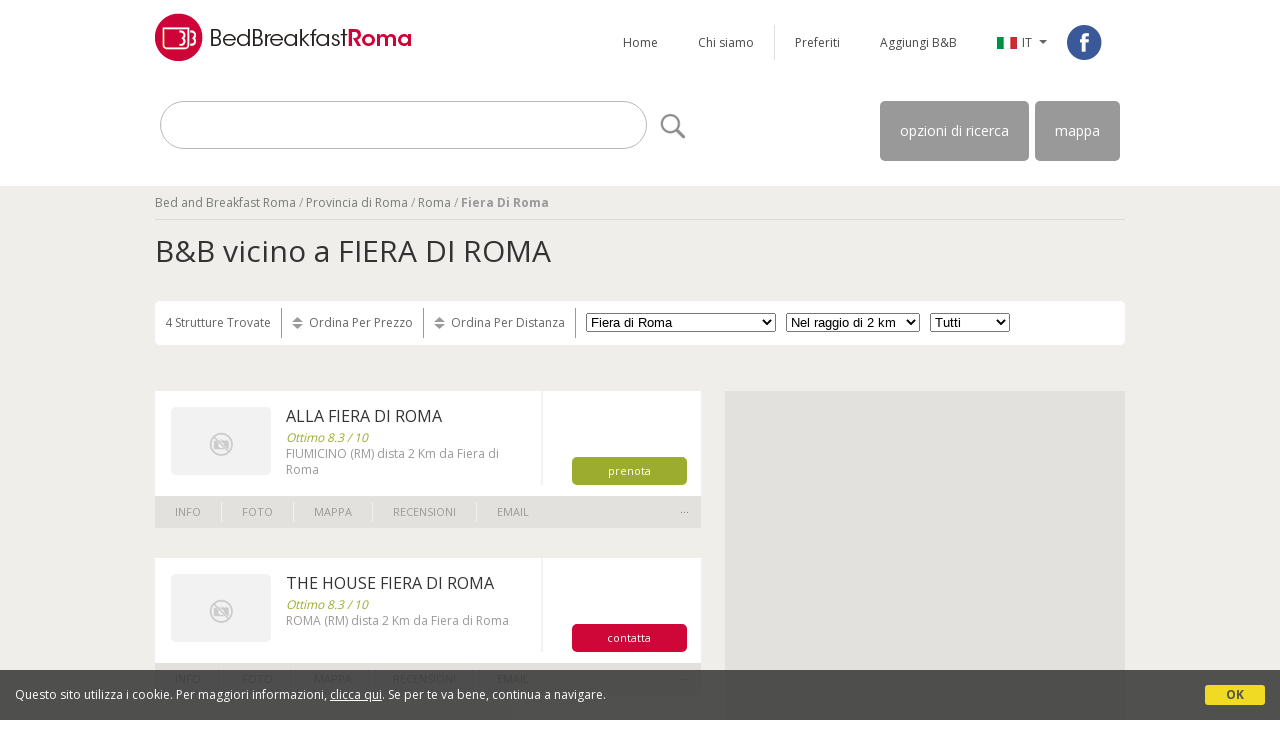

--- FILE ---
content_type: text/html;charset=UTF-8
request_url: http://www.bedbreakfastroma.it/it/fiera-roma
body_size: 696918
content:


<!DOCTYPE html>
<html><!-- InstanceBegin template="/Templates/Generica-BBROMA.dwt.cfm" codeOutsideHTMLIsLocked="false" -->
<head>

<link rel="alternate" hreflang="it" href="http://www.bedbreakfastroma.it/it/">
<link rel="alternate" hreflang="en" href="http://www.bedbreakfastroma.it/en/">
<link rel="alternate" hreflang="fr" href="http://www.bedbreakfastroma.it/fr/">
<link rel="alternate" hreflang="de" href="http://www.bedbreakfastroma.it/de/">
<link rel="alternate" hreflang="es" href="http://www.bedbreakfastroma.it/es/">

    <link rel="canonical" href="http://www.bedbreakfastroma.it/it/fiera-roma">
<meta name="robots" content="noindex, nofollow"> 
<meta charset="windows-1252">
<!-- InstanceBeginEditable name="doctitle" -->

<title> B&amp;B vicino a FIERA DI ROMA </title>

<!-- InstanceEndEditable -->
	
<meta name="description" content="Elenco B&B e Case Vacanza vicino a Fiera di Roma.">

<!--<link href='http://fonts.googleapis.com/css?family=Roboto+Slab:400,700' rel='stylesheet' type='text/css'>-->
<link href='http://fonts.googleapis.com/css?family=Open+Sans:400,700' rel='stylesheet' type='text/css'>
<link href="/style.bbroma.css" rel="stylesheet">

    
    
    
	<script src="https://d117yjdt0789wg.cloudfront.net/CDN/nascondi-elementi.js"></script>
 

    
    
    
	<script src="https://d117yjdt0789wg.cloudfront.net/CDN/jquery/jquery.min.js"></script>


    
	
    
    
    
    
	
	<link href="https://d117yjdt0789wg.cloudfront.net/CDN/jquery.ui/development-bundle/themes/smoothness/minified/jquery.ui.theme.min.css" rel="stylesheet">
	<link href="https://d117yjdt0789wg.cloudfront.net/CDN/jquery.ui/development-bundle/themes/smoothness/minified/jquery.ui.core.min.css" rel="stylesheet">    
	<link href="https://d117yjdt0789wg.cloudfront.net/CDN/jquery.ui/development-bundle/themes/smoothness/minified/jquery.ui.menu.min.css" rel="stylesheet">
	<link href="https://d117yjdt0789wg.cloudfront.net/CDN/jquery.ui/development-bundle/themes/smoothness/minified/jquery.ui.autocomplete.min.css" rel="stylesheet">
	<link href="https://d117yjdt0789wg.cloudfront.net/CDN/jquery.ui/development-bundle/themes/smoothness/minified/jquery.ui.datepicker.min.css" rel="stylesheet">
		<style>
           .ui-autocomplete {
                max-height: 200px;
                overflow-y: auto;
                overflow-x: hidden; /* <-- prevent horizontal scrollbar */
                padding-right: 20px; /* <-- add padding to account for vertical scrollbar */
            } 
        </style>
    

    
	

	
	<script src="https://d117yjdt0789wg.cloudfront.net/CDN/jquery.ui/development-bundle/ui/minified/jquery.ui.core.min.js"></script>
    <script src="https://d117yjdt0789wg.cloudfront.net/CDN/jquery.ui/development-bundle/ui/minified/jquery.ui.widget.min.js"></script>
    <script src="https://d117yjdt0789wg.cloudfront.net/CDN/jquery.ui/development-bundle/ui/minified/jquery.ui.position.min.js"></script>
    <script src="https://d117yjdt0789wg.cloudfront.net/CDN/jquery.ui/development-bundle/ui/minified/jquery.ui.menu.min.js"></script>
    <script src="https://d117yjdt0789wg.cloudfront.net/CDN/jquery.ui/development-bundle/ui/minified/jquery.ui.autocomplete.min.js"></script>  
    <script src="https://d117yjdt0789wg.cloudfront.net/CDN/jquery.ui/development-bundle/ui/minified/jquery.ui.datepicker.min.js"></script>
	
    
                    
	
	
    <script src="https://d117yjdt0789wg.cloudfront.net/CDN/jquery.ui/development-bundle/ui/i18n/jquery.ui.datepicker-it.js"></script>
    

    
	
    
    <script type='text/javascript' src="https://www.studioscivoletto.it/jscripts/CDN/variabili_lingua.cfm?l=it"></script>
    <script type='text/javascript' src="https://d117yjdt0789wg.cloudfront.net/CDN/jquery.funzioni_base.js"></script>
    <script type='text/javascript' src="https://d117yjdt0789wg.cloudfront.net/CDN/jquery.validazione_form.js"></script>
    
    
	
	    <link href="https://d117yjdt0789wg.cloudfront.net/CDN/jquery.cookie_policy/cookie_policy.css" rel="stylesheet">
		<script type="text/javascript" src="https://d117yjdt0789wg.cloudfront.net/CDN/jquery.cookie_policy/cookie_policy.js"></script>
        <script type="text/javascript">
				
			$(document).ready(function(){
				cookiePolicy_barra(); 
				// cookiePolicy_alert("ricarica") 
			});
		</script>
    
<!-- InstanceBeginEditable name="head" --><!-- InstanceEndEditable -->
<!-- InstanceParam name="barraPaginaInterna" type="boolean" value="true" -->
<!-- InstanceParam name="testataPaginaInterna" type="boolean" value="true" -->
<!-- InstanceParam name="contenutoDueColonne" type="boolean" value="true" -->
<!-- InstanceParam name="contenutoDueColonneSTRUTTURA" type="boolean" value="false" -->
<!-- InstanceParam name="contenutoHomePage" type="boolean" value="false" -->
</head>

<body class="it">



    <div id="testata">
		<a href="/it/" id="logo"><img src="/img/logo_bbroma.png" alt="B&amp;B Roma"></a>        
        <ul id="menuUtente">
            <li><a href="/it">Home</a></li>
            <li><a href="/it/chi_siamo.html">Chi siamo</a></li>
            
            <li class="preferiti"><a href="/it/preferiti">Preferiti</a></li>
            <li class="aggiungi"><a href="/aggiungi.cfm">Aggiungi B&amp;B</a></li>
            
            <li class="lingua">
                <a href="#barra-lingua" class="linkMosNas bn_it">IT</a>
                

<div id="barra-lingua">
	<div class="freccinaBarraLingua"></div>
            
        
        

            <a href="http://www.bedbreakfastroma.it/it/" class="bn_it">Italiano</a> 

        
        

            <a href="http://www.bedbreakfastroma.it/en/" class="bn_en">English</a>

        
        

            <a href="http://www.bedbreakfastroma.it/fr/" class="bn_fr">Fran&ccedil;ais</a>

        
		

            <a href="http://www.bedbreakfastroma.it/de/" class="bn_de">Deutsch</a>

        
		

            <a href="http://www.bedbreakfastroma.it/es/" class="bn_es">Espa&ntilde;ol</a>

        
</div>
 
            </li>
            <li class="social-ico">
            	<a href="https://www.facebook.com/Bedbreakfastroma.it" target="_blank"><img src="/img/ico-fb.png" width="35" height="35" border="0"></a>
            </li>
        </ul>
    </div>
    
    
    

    <div class="fasciaBarraCerca">
        <div id="barraRicerca">
            
    <form autocomplete="off" action="/cerca.cfm" onSubmit="javascript:'/cerca.cfm?q='+encodeURI(this.q.value);" id="formCerca">
        <div><input name="q" type="text" size="40" class="inputGenerico campoRichiesto"></div>
        <div><input type="submit" name="Submit" value="cerca" class="pulsante"></div>
    </form>

            <ul id="menu">
                
                <li><a href="#barra-opzioni" rel="barra-opzioni" class="pulsanteOpzioni apriBarra">opzioni di ricerca</a></li>
                <li><a href="/mappa/mappa.cfm" rel="barra-mappa" class="pulsanteMappa apriBarra">mappa</a></li>
            </ul>
        </div>

		
        
                

		
        <div id="barra-opzioni" class="boxScomparsa">

			

            <div class="colonnaOpzioni_sx">
                
<div class="boxGenericoBiancoPOI">
    <h6>Cerca B&amp;B vicini ai punti di interesse</h6>
    <br>
    
    
    
    <a href="/it/prossimita/aeroporti" class="linkPOI" style="background-image: url(/img/ico-poi/1.png);">Aeroporti</a>
    <a href="/it/prossimita/porti" class="linkPOI" style="background-image: url(/img/ico-poi/2.png);">Porti Commerciali e Turistici</a>
    <a href="/it/prossimita/stazioni" class="linkPOI" style="background-image: url(/img/ico-poi/3.png);">Stazioni dei Treni</a>
    <a href="/it/prossimita/fiere" class="linkPOI" style="background-image: url(/img/ico-poi/5.png);">Centri Fieristici</a>
    <a href="/it/prossimita/cliniche-e-ospedali" class="linkPOI" style="background-image: url(/img/ico-poi/9.png);">Cliniche e Ospedali</a>
    <a href="/it/prossimita/stadi" class="linkPOI" style="background-image: url(/img/ico-poi/4.png);">Stadi Calcistici</a>
    <a href="/it/prossimita/parchi-divertimento" class="linkPOI" style="background-image: url(/img/ico-poi/8.png);">Parchi Divertimento</a>
    
    <a href="/it/prossimita/monumenti-e-luoghi-di-interesse" class="linkPOI" style="background-image: url(/img/ico-poi/10.png);">Monumenti e Luoghi di Interesse</a>
    <a href="/it/prossimita/localita-sciistiche" class="linkPOI" style="background-image: url(/img/ico-poi/11.png);">Localit&agrave; e Impianti Sciistici</a>
    <a href="/it/prossimita/centri-termali" class="linkPOI" style="background-image: url(/img/ico-poi/12.png);">Stazioni Termali</a>
    <a href="/it/prossimita/universita" class="linkPOI" style="background-image: url(/img/ico-poi/13.png);">Universit&agrave;</a>
    <a href="/it/prossimita/stazioni-metropolitana" class="linkPOI" style="background-image: url(/img/ico-poi/14.png);">Stazioni Metro</a>
    <a href="/it/prossimita/outlet-e-centri-commerciali" class="linkPOI" style="background-image: url(/img/ico-poi/15.png);">Outlet e Shopping Center</a>
    <a href="/it/prossimita/mercatini-di-natale" class="linkPOI" style="background-image: url(/img/ico-poi/16.png);">Mercatini di Natale</a>
    <a href="/it/prossimita/musei-e-gallerie" class="linkPOI" style="background-image: url(/img/ico-poi/17.png);">Gallerie d'arte e Musei</a>
    <a href="/it/prossimita/autostrade" class="linkPOI" style="background-image: url(/img/ico-poi/18.png);">Accessi Autostradali</a>
    <a href="/it/prossimita/siti-archeologici" class="linkPOI" style="background-image: url(/img/ico-poi/19.png);">Siti Archeologici</a>
    <a href="/it/prossimita/campi-da-golf" class="linkPOI" style="background-image: url(/img/ico-poi/20.png);">Golf Club</a>
    <a href="/it/prossimita/cinema-e-teatri" class="linkPOI" style="background-image: url(/img/ico-poi/21.png);">Teatri e Cinema</a>
    <a href="/it/prossimita/spiagge" class="linkPOI" style="background-image: url(/img/ico-poi/22.png);">Spiagge</a>
    <div class="separatore"></div>
</div>
 
            </div>
            <div class="colonnaOpzioni_dx" id="ricercaAvanzataIframe">    
                
<div class="contenitoreRicAvanzata">
 

    
	<h3><span>Seleziona le caratteristiche</span></h3>
    
    <form action="/it/ricerche_speciali.cfm" method="get">
    
    	<input type="hidden" name="idregione" value="7">

	
	<div class="linea-tratt"></div>
 
    
        
        

	
    
    
    
    <div class="col_mezza" style="line-height: 18px;">
        <label><input name="AnimaliAmmessi" type="checkbox" class="checkboxverde" value="1" > Animali Ammessi</label><br>		
        <label><input name="Condizionatore" type="checkbox" class="checkboxverde" value="1" > Climatizzazione</label><br>		
        <label><input name="Parcheggio" type="checkbox" class="checkboxverde" value="1" > Parcheggio</label><br>  		  			
        <label><input name="AngoloCottura" type="checkbox" class="checkboxverde" value="1" > Angolo Cottura</label><br>			
        <label><input name="AccessoDisabili" type="checkbox" class="checkboxverde" value="1" > Accesso Disabili</label><br>		
        <label><input name="Phon" type="checkbox" class="checkboxverde" value="1" > Phon in Camera  </label><br>	    								
	</div>
    <div class="col_mezza" style="line-height: 18px;">
        <label><input name="WifiGratis" type="checkbox" class="checkboxverde" value="1" > Wifi Gratis</label><br>  						
        <label><input name="Riscaldamento" type="checkbox" class="checkboxverde" value="1" > Riscaldamento</label><br>			
         				
        <label><input name="Piscina" type="checkbox" class="checkboxverde" value="1" > Piscina</label><br>								
        <label><input name="Giardino" type="checkbox" class="checkboxverde" value="1" > Giardino</label><br>							
        <label><input name="TV" type="checkbox" class="checkboxverde" value="1" > Televisione</label><br>									
        <label><input name="SiPuoFumare" type="checkbox" class="checkboxverde" value="1" > Smoke Friendly</label>		    		    
    </div>

    <div class="linea-tratt"></div>
    
    
    <div class="col_mezza" style="line-height: 18px;">
        <label><input name="Design" type="checkbox" value="1" > Casa di Design</label><br>													
        <label><input name="DimoraStorica" type="checkbox" value="1" > Dimora di prestigio</label><br>	 							
        <label><input name="Famiglie" type="checkbox" value="1" > Per Famiglie  </label><br>	 												
    </div>
    <div class="col_mezza" style="line-height: 18px;">        
        <label><input name="Charme" type="checkbox" value="1" > Casa di Charme</label><br>	 												
        <label><input name="FugaRomantica" type="checkbox" value="1" > Fuga Romantica</label><br>		 							
        <label><input name="Affari" type="checkbox" value="1" > Per Affari</label> 														
    </div>
    
     
           
    <div class="linea-tratt"></div>
    <div class="col_mezza" style="line-height: 18px;">
      <label><input name="Mare" type="checkbox" value="1" > Al Mare</label><br>
            <label><input name="Lago" type="checkbox" value="1" > Al Lago</label><br>
            <label><input name="Borghi" type="checkbox" value="1" > Nei Borghi</label><br>
            <label><input name="Terme" type="checkbox" value="1" > Alle Terme</label>
        </div>
        <div class="col_mezza" style="line-height: 18px;">
            <label><input name="Neve" type="checkbox" value="1" > Localit&agrave; Sciistiche</label><br>
            <label><input name="Montagna" type="checkbox" value="1" > In Montagna</label><br>       
            <label><input name="Campagna" type="checkbox" value="1" > In Campagna</label>
        </div>
    
    
    
    
    
    <div class="separatoreAlto"></div>




        
        <div>
            <input type="submit" value="cerca" class="pulsante">
        </div>
    
    </form>
    
    
    

</div>    
            </div>        
            <div class="separatore"></div>    
        

        </div>
                   

		
        <div id="barra-mappa" class="boxScomparsa"></div>
                
        
    </div>
    
    
    
      
	

	



	<div class="fasciaGrigiaTestataPaginaInterna">
    	<div class="wrapper">
			<!-- InstanceBeginEditable name="testataPaginaInternaContenuto" -->
		
			
<div class="briciole">    

    <a href="/it/" class="pulsanteHomeBriciole">Bed and Breakfast Roma</a> 

	
	

       
       	/ <a href="/it/provincia/roma">Provincia di Roma</a> 

		
                / <a href="/it/localita/roma"> Roma</a> 
                / <strong> Fiera Di Roma</strong>
        
    
</div>


	<h1>B&amp;B <span>vicino a FIERA DI ROMA</span></h1> 
   
            <ul class="barraSuggerimenti">
            
                    
                    <li class="struttureTrovate">
                      4 Strutture trovate 
                    </li>           
                                
                    
                      
                      
                            <li class="ordinaPrezzo"><a href="/prossimita.cfm?locale=it&n=fiera-roma&prezzo=1">ordina per prezzo</a></li>
                        
                                <li class="ordinaPrezzo"><a href="/prossimita.cfm?locale=it&n=fiera-roma&perdistanza=1">ordina per distanza</a></li>
                            
                    <li class="opzioniSelect">                    
                            

	<script language="JavaScript">
     function f_go(pagina)
         {
           location.href=pagina;
         }
    </script>
  
  
  
            <form class="selezioneZonaProssimita">
                <div class="boxSelZona">    
                    <select onchange="f_go(this.options[this.selectedIndex].value)" name="pagina">
                    
						<option value="citta_ur.cfm?citta=Roma&idregione=7">Fiera di Roma</option>
					
                        <option value="/it/roma">Tutta la citt&agrave;</option>
                      
                          <option value="/it/vicino/aeroporto-di-ciampino-roma">Aeroporto di Ciampino</option>
                      
                          <option value="/it/vicino/aeroporto-di-fiumicino-roma">Aeroporto di Fiumicino</option>
                      
                          <option value="/it/vicino/porto-turistico-di-roma">Porto Turistico di Roma</option>
                      
                          <option value="/it/vicino/autostazione-tibus-roma">Autostazione Tibus</option>
                      
                          <option value="/it/vicino/stazione-acilia-roma">Stazione Acilia</option>
                      
                          <option value="/it/vicino/stazione-appiano-roma">Stazione Appiano</option>
                      
                          <option value="/it/vicino/stazione-aurelia-roma">Stazione Aurelia</option>
                      
                          <option value="/it/vicino/stazione-balduina-roma">Stazione Balduina</option>
                      
                          <option value="/it/vicino/stazione-basilica-san-paolo-roma">Stazione Basilica San Paolo</option>
                      
                          <option value="/it/vicino/stazione-casal-bernocchi-roma">Stazione Casal Bernocchi</option>
                      
                          <option value="/it/vicino/stazione-castel-fusano-roma">Stazione Castel Fusano</option>
                      
                          <option value="/it/vicino/stazione-cristoforo-colombo-roma">Stazione Cristoforo Colombo</option>
                      
                          <option value="/it/vicino/stazione-di-muratella-roma">Stazione di Muratella Roma</option>
                      
                          <option value="/it/vicino/stazione-di-ponte-galeria-roma">Stazione di Ponte Galeria Roma</option>
                      
                          <option value="/it/vicino/stazione-fidene-roma">Stazione Fidene</option>
                      
                          <option value="/it/vicino/stazione-fiera-di-roma">Stazione Fiera di Roma</option>
                      
                          <option value="/it/vicino/stazione-gemelli-roma">Stazione Gemelli Roma</option>
                      
                          <option value="/it/vicino/stazione-la-rustica-roma">Stazione La Rustica</option>
                      
                          <option value="/it/vicino/stazione-la-rustica-citta-roma">Stazione La Rustica Città</option>
                      
                          <option value="/it/vicino/stazione-la-storta-formello-roma">Stazione La Storta Formello</option>
                      
                          <option value="/it/vicino/stazione-lido-centro-ostia-roma">Stazione Lido Centro Ostia</option>
                      
                          <option value="/it/vicino/stazione-lido-nord-roma">Stazione Lido Nord</option>
                      
                          <option value="/it/vicino/stazione-lunghezza-roma">Stazione Lunghezza</option>
                      
                          <option value="/it/vicino/stazione-magliana-roma">Stazione Magliana</option>
                      
                          <option value="/it/vicino/stazione-monte-mario-roma">Stazione Monte Mario</option>
                      
                          <option value="/it/vicino/stazione-nomentana-roma">Stazione Nomentana</option>
                      
                          <option value="/it/vicino/stazione-nuovo-salario-roma">Stazione Nuovo Salario</option>
                      
                          <option value="/it/vicino/stazione-olgiata-roma">Stazione Olgiata</option>
                      
                          <option value="/it/vicino/stazione-ostia-antica-roma">Stazione Ostia Antica</option>
                      
                          <option value="/it/vicino/stazione-roma-ostiense">Stazione Ostiense</option>
                      
                          <option value="/it/vicino/stazione-ottavia-roma">Stazione Ottavia</option>
                      
                          <option value="/it/vicino/stazione-palmiro-togliatti-roma">Stazione Palmiro Togliatti</option>
                      
                          <option value="/it/vicino/stazione-prenestina-roma">Stazione Prenestina</option>
                      
                          <option value="/it/vicino/stazione-prima-porta-roma">Stazione Prima Porta</option>
                      
                          <option value="/it/vicino/stazione-san-filippo-neri-roma">Stazione San Filippo Neri</option>
                      
                          <option value="/it/vicino/stazione-roma-san-pietro">Stazione San Pietro</option>
                      
                          <option value="/it/vicino/stazione-serenissima-roma">Stazione Serenissima</option>
                      
                          <option value="/it/vicino/stazione-settebagni-roma">Stazione Settebagni</option>
                      
                          <option value="/it/vicino/stazione-stella-polare-roma">Stazione Stella Polare</option>
                      
                          <option value="/it/vicino/stazione-roma-termini">Stazione Termini</option>
                      
                          <option value="/it/vicino/stazione-roma-tiburtina">Stazione Tiburtina</option>
                      
                          <option value="/it/vicino/stazione-tor-di-valle-roma">Stazione Tor di Valle</option>
                      
                          <option value="/it/vicino/stazione-tor-sapienza-roma">Stazione Tor Sapienza</option>
                      
                          <option value="/it/vicino/stazione-torricola-roma">Stazione Torricola</option>
                      
                          <option value="/it/vicino/stazione-roma-trastevere">Stazione Trastevere</option>
                      
                          <option value="/it/vicino/stazione-roma-tuscolana">Stazione Tuscolana</option>
                      
                          <option value="/it/vicino/stazione-valle-aurelia-roma">Stazione Valle Aurelia</option>
                      
                          <option value="/it/vicino/stazione-villa-bonelli-roma">Stazione Villa Bonelli</option>
                      
                          <option value="/it/vicino/stazione-vitinia-roma">Stazione Vitinia</option>
                      
                          <option value="/it/vicino/as-roma-calcio">AS Roma Calcio</option>
                      
                          <option value="/it/vicino/atlantico-eventi-roma">Atlantico Eventi</option>
                      
                          <option value="/it/vicino/axel-palaghiaccio-roma">Axel Palaghiaccio</option>
                      
                          <option value="/it/vicino/foro-italico-roma">Foro Italico</option>
                      
                          <option value="/it/vicino/ippodromo-le-capannelle-roma">Ippodromo Le Capannelle</option>
                      
                          <option value="/it/vicino/ippodromo-tor-di-quinto-roma">Ippodromo Tor di Quinto</option>
                      
                          <option value="/it/vicino/new-penta-2000-roma">New Penta 2000</option>
                      
                          <option value="/it/vicino/palafijlkam-roma">Palafijlkam</option>
                      
                          <option value="/it/vicino/palafijlkam-ostia-roma">Palafijlkam Ostia</option>
                      
                          <option value="/it/vicino/palalottomatica-roma">Palalottomatica</option>
                      
                          <option value="/it/vicino/stadio-del-tennis-roma">Stadio del Tennis</option>
                      
                          <option value="/it/vicino/stadio-flaminio-di-roma">Stadio Flaminio di Roma</option>
                      
                          <option value="/it/vicino/stadio-olimpico-del-nuoto-roma">Stadio Olimpico del Nuoto</option>
                      
                          <option value="/it/vicino/stadio-olimpico-di-roma">Stadio Olimpico di Roma</option>
                      
                          <option value="/it/vicino/tiro-a-segno-nazionale-tor-di-quinto-roma">Tiro a Segno Nazionale Tor di Quinto</option>
                      
                          <option value="/it/vicino/fiera-roma">Fiera di Roma</option>
                      
                          <option value="/it/vicino/acquario-di-roma-mediterraneum">Acquario di Roma Mediterraneum</option>
                      
                          <option value="/it/vicino/bibobabo-lunapark-di-centocelle-roma">Bibobabo Lunapark di Centocelle</option>
                      
                          <option value="/it/vicino/cinecitta-world-roma">Cinecittà World</option>
                      
                          <option value="/it/vicino/fantastico-mondo-del-fantastico-roma">Fantastico Mondo del Fantastico</option>
                      
                          <option value="/it/vicino/hydromania-parco-acquatico">Hydromania Parco Acquatico</option>
                      
                          <option value="/it/vicino/luneur-park-roma">Luneur Park</option>
                      
                          <option value="/it/vicino/oasi-park-parco-giochi-roma">Oasi Park - Parco Giochi</option>
                      
                          <option value="/it/vicino/parcolido-luna-park-ostia-roma">Parcolido Luna Park Ostia</option>
                      
                          <option value="/it/vicino/casa-di-cura-ars-medica-roma">Casa di Cura Ars Medica</option>
                      
                          <option value="/it/vicino/casa-di-cura-aurelia-hospital-roma">Casa di cura Aurelia Hospital</option>
                      
                          <option value="/it/vicino/casa-di-cura-castello-della-quiete-roma">Casa di Cura Castello della Quiete</option>
                      
                          <option value="/it/vicino/casa-di-cura-european-hospital-roma">Casa di Cura European Hospital</option>
                      
                          <option value="/it/vicino/casa-di-cura-fabia-mater-roma">Casa di Cura Fabia Mater</option>
                      
                          <option value="/it/vicino/casa-di-cura-guarnieri-roma">Casa di Cura Guarnieri</option>
                      
                          <option value="/it/vicino/casa-di-cura-marco-polo-roma">Casa di Cura Marco Polo</option>
                      
                          <option value="/it/vicino/casa-di-cura-mater-dei-roma">Casa di Cura Mater Dei</option>
                      
                          <option value="/it/vicino/casa-di-cura-mendicini-roma">Casa di Cura Mendicini</option>
                      
                          <option value="/it/vicino/casa-di-cura-nomentana-roma">Casa di Cura Nomentana</option>
                      
                          <option value="/it/vicino/casa-di-cura-nostra-signora-del-sacro-cuore-roma">Casa di Cura Nostra Signora del Sacro Cuore</option>
                      
                          <option value="/it/vicino/casa-di-cura-nostra-signora-della-mercede-roma">Casa di Cura Nostra Signora della Mercede</option>
                      
                          <option value="/it/vicino/casa-di-cura-nuova-clinica-latina-roma">Casa di Cura Nuova Clinica Latina</option>
                      
                          <option value="/it/vicino/casa-di-cura-nuova-villa-claudia-roma">Casa di Cura Nuova Villa Claudia</option>
                      
                          <option value="/it/vicino/casa-di-cura-paideia-roma">Casa di Cura Paideia</option>
                      
                          <option value="/it/vicino/casa-di-cura-pio-xi-roma">Casa di cura Pio XI</option>
                      
                          <option value="/it/vicino/casa-di-cura-policlinico-italia-roma">Casa di Cura Policlinico Italia</option>
                      
                          <option value="/it/vicino/casa-di-cura-quisisana-roma">Casa di Cura Quisisana</option>
                      
                          <option value="/it/vicino/casa-di-cura-salus-roma">Casa di Cura Salus</option>
                      
                          <option value="/it/vicino/casa-di-cura-samadi-roma">Casa di cura Samadi</option>
                      
                          <option value="/it/vicino/casa-di-cura-san-luca-roma">Casa di Cura San Luca</option>
                      
                          <option value="/it/vicino/casa-di-cura-san-valentino-roma">Casa di Cura San Valentino</option>
                      
                          <option value="/it/vicino/casa-di-cura-sanatrix-roma">Casa di Cura Sanatrix</option>
                      
                          <option value="/it/vicino/casa-di-cura-santa-famiglia-roma">Casa di Cura Santa Famiglia</option>
                      
                          <option value="/it/vicino/casa-di-cura-santa-rita-da-cascia-roma">Casa di Cura Santa Rita da Cascia</option>
                      
                          <option value="/it/vicino/casa-di-cura-santo-volto-roma">Casa di Cura Santo Volto</option>
                      
                          <option value="/it/vicino/casa-di-cura-villa-anna-maria-roma">Casa di Cura Villa Anna Maria</option>
                      
                          <option value="/it/vicino/casa-di-cura-villa-armonia-nuova-roma">Casa di Cura Villa Armonia Nuova</option>
                      
                          <option value="/it/vicino/casa-di-cura-villa-aurora-roma">Casa di Cura Villa Aurora</option>
                      
                          <option value="/it/vicino/casa-di-cura-villa-benedetta-roma">Casa di Cura Villa Benedetta</option>
                      
                          <option value="/it/vicino/casa-di-cura-villa-betania-roma">Casa di Cura Villa Betania</option>
                      
                          <option value="/it/vicino/casa-di-cura-villa-del-lido-roma">Casa di Cura Villa del Lido</option>
                      
                          <option value="/it/vicino/casa-di-cura-villa-del-rosario-roma">Casa di Cura Villa del Rosario</option>
                      
                          <option value="/it/vicino/casa-di-cura-villa-domelia-roma">Casa di Cura Villa Domelia</option>
                      
                          <option value="/it/vicino/casa-di-cura-villa-europa-all-eur-roma">Casa di Cura Villa Europa all'Eur</option>
                      
                          <option value="/it/vicino/casa-di-cura-villa-fiori-roma">Casa di Cura Villa Fiori</option>
                      
                          <option value="/it/vicino/casa-di-cura-villa-fulvia-roma">Casa di cura Villa Fulvia</option>
                      
                          <option value="/it/vicino/casa-di-cura-villa-giuseppina-roma">Casa di Cura Villa Giuseppina</option>
                      
                          <option value="/it/vicino/casa-di-cura-villa-luisa-roma">Casa di Cura Villa Luisa</option>
                      
                          <option value="/it/vicino/casa-di-cura-villa-mafalda-roma">Casa di Cura Villa Mafalda</option>
                      
                          <option value="/it/vicino/casa-di-cura-villa-maria-pia-roma">Casa di Cura Villa Maria Pia</option>
                      
                          <option value="/it/vicino/casa-di-cura-villa-pia-roma">Casa di Cura Villa Pia</option>
                      
                          <option value="/it/vicino/casa-di-cura-villa-stuart-roma">Casa di Cura Villa Stuart</option>
                      
                          <option value="/it/vicino/casa-di-cura-villa-tiberia-roma">Casa di Cura Villa Tiberia</option>
                      
                          <option value="/it/vicino/clinica-annunziatella-roma">Clinica Annunziatella</option>
                      
                          <option value="/it/vicino/clinica-ars-biomedica-roma">Clinica Ars BioMedica</option>
                      
                          <option value="/it/vicino/clinica-citta-di-roma">Clinica Città di Roma</option>
                      
                          <option value="/it/vicino/clinica-ematologica-la-sapienza-roma">Clinica Ematologica La Sapienza</option>
                      
                          <option value="/it/vicino/clinica-madonna-della-fiducia-roma">Clinica Madonna della Fiducia Roma</option>
                      
                          <option value="/it/vicino/clinica-san-raffaele-pisana-roma">Clinica San Raffaele Pisana</option>
                      
                          <option value="/it/vicino/villa-santa-maria-di-leuca-roma">Clinica Santa Maria di Leuca</option>
                      
                          <option value="/it/vicino/clinica-valle-giulia-roma">Clinica Valle Giulia</option>
                      
                          <option value="/it/vicino/clinica-veterinaria-borghesiana-roma">Clinica Veterinaria Borghesiana</option>
                      
                          <option value="/it/vicino/clinica-villa-margherita-roma">Clinica Villa Margherita</option>
                      
                          <option value="/it/vicino/fondazione-roma-hospice-sla-alzheimer">Fondazione Roma Hospice-SLA-Alzheimer</option>
                      
                          <option value="/it/vicino/icc-istituto-clinico-cardiologico-roma">ICC - Istituto Clinico Cardiologico</option>
                      
                          <option value="/it/vicino/idi-istituto-dermopatico-dell-immacolata-roma">IDI Istituto Dermopatico dell'Immacolata</option>
                      
                          <option value="/it/vicino/istituto-nazionale-tumori-regina-elena-roma">Istituto Nazionale Tumori Regina Elena</option>
                      
                          <option value="/it/vicino/laboratorio-genoma-roma">Laboratorio Genoma</option>
                      
                          <option value="/it/vicino/ospedale-cristo-re-roma">Ospedale Cristo Re Roma</option>
                      
                          <option value="/it/vicino/ospedale-cto-andrea-alesini-roma">Ospedale CTO Andrea Alesini</option>
                      
                          <option value="/it/vicino/ospedale-eastman-roma">Ospedale Eastman</option>
                      
                          <option value="/it/vicino/ospedale-san-giovanni-calibita-roma">Ospedale Fatebenefratelli Isola Tiberina Roma</option>
                      
                          <option value="/it/vicino/ospedale-fondazione-santa-lucia-roma">Ospedale Fondazione Santa Lucia</option>
                      
                          <option value="/it/vicino/ospedale-generale-santo-spirito-roma">Ospedale Generale Santo Spirito Roma</option>
                      
                          <option value="/it/vicino/ospedale-grassi-lido-di-ostia-roma">Ospedale Grassi Lido di Ostia</option>
                      
                          <option value="/it/vicino/ospedale-israelitico-roma">Ospedale Israelitico</option>
                      
                          <option value="/it/vicino/ospedale-nuovo-regina-margherita-roma">Ospedale Nuovo Regina Margherita Roma</option>
                      
                          <option value="/it/vicino/ospedale-oftalmico-roma">Ospedale Oftalmico Roma</option>
                      
                          <option value="/it/vicino/ospedale-pediatrico-bambino-gesu-roma">Ospedale pediatrico Bambino Gesù Roma</option>
                      
                          <option value="/it/vicino/ospedale-pediatrico-bambino-gesu-sede-san-paolo-roma">Ospedale pediatrico Bambino Gesù sede San Paolo</option>
                      
                          <option value="/it/vicino/san-camillo-forlanini-roma">Ospedale San Camillo Forlanini Roma</option>
                      
                          <option value="/it/vicino/ospedale-san-carlo-di-nancy-roma">Ospedale San Carlo di Nancy Roma</option>
                      
                          <option value="/it/vicino/ospedale-san-filippo-neri-roma">Ospedale San Filippo Neri Roma</option>
                      
                          <option value="/it/vicino/ospedale-san-giovanni-addolorata-roma">Ospedale San Giovanni Addolorata Roma</option>
                      
                          <option value="/it/vicino/ospedale-san-giovanni-battista-roma">Ospedale San Giovanni Battista</option>
                      
                          <option value="/it/vicino/ospedale-san-pietro-fatebenefratelli-roma">Ospedale San Pietro Fatebenefratelli Roma</option>
                      
                          <option value="/it/vicino/ospedale-sandro-pertini-roma">Ospedale Sandro Pertini Roma</option>
                      
                          <option value="/it/vicino/ospedale-sant-andrea-roma">Ospedale Sant'Andrea Roma</option>
                      
                          <option value="/it/vicino/ospedale-sant-eugenio-roma">Ospedale Sant'Eugenio</option>
                      
                          <option value="/it/vicino/ospedale-spallanzani-roma">Ospedale Spallanzani</option>
                      
                          <option value="/it/vicino/policlinico-casilino-roma">Policlinico Casilino Roma</option>
                      
                          <option value="/it/vicino/policlinico-gemelli-roma">Policlinico Gemelli Roma</option>
                      
                          <option value="/it/vicino/policlinico-di-liegro-roma">Policlinico Luigi Di Liegro</option>
                      
                          <option value="/it/vicino/policlinico-tor-vergata-roma">Policlinico Tor Vergata Roma</option>
                      
                          <option value="/it/vicino/policlinico-umberto-i-roma">Policlinico Umberto I Roma</option>
                      
                          <option value="/it/vicino/rome-american-hospital-roma">Rome American Hospital</option>
                      
                          <option value="/it/vicino/upmc-salvator-mundi-international-hospital-roma">UPMC Salvator Mundi International Hospital</option>
                      
                          <option value="/it/vicino/villa-sandra-roma">Villa Sandra</option>
                      
                          <option value="/it/vicino/accademia-dei-lincei-roma">Accademia dei Lincei</option>
                      
                          <option value="/it/vicino/altare-della-patria-roma">Altare della Patria</option>
                      
                          <option value="/it/vicino/ambasciata-usa-roma">Ambasciata USA</option>
                      
                          <option value="/it/vicino/arco-di-costantino-roma">Arco di Costantino</option>
                      
                          <option value="/it/vicino/arco-di-gallieno-roma">Arco di Gallieno</option>
                      
                          <option value="/it/vicino/arco-di-giano-roma">Arco di Giano</option>
                      
                          <option value="/it/vicino/auditorium-conciliazione-roma">Auditorium Conciliazione</option>
                      
                          <option value="/it/vicino/auditorium-di-mecenate-roma">Auditorium di Mecenate</option>
                      
                          <option value="/it/vicino/basilica-di-san-clemente-roma">Basilica di San Clemente</option>
                      
                          <option value="/it/vicino/basilica-di-san-giovanni-bosco-roma">Basilica di San Giovanni Bosco</option>
                      
                          <option value="/it/vicino/basilica-di-san-giovanni-e-paolo-roma">Basilica di San Giovanni e Paolo</option>
                      
                          <option value="/it/vicino/basilica-di-san-giovanni-in-laterano-roma">Basilica di San Giovanni in Laterano</option>
                      
                          <option value="/it/vicino/basilica-di-san-lorenzo-fuori-le-mura-roma">Basilica di San Lorenzo fuori le mura</option>
                      
                          <option value="/it/vicino/basilica-di-san-pancrazio-roma">Basilica di San Pancrazio</option>
                      
                          <option value="/it/vicino/basilica-di-san-paolo-roma">Basilica di San Paolo</option>
                      
                          <option value="/it/vicino/basilica-di-san-pietro-in-vaticano-roma">Basilica di San Pietro in Vaticano</option>
                      
                          <option value="/it/vicino/basilica-di-san-pietro-in-vincoli-roma">Basilica di San Pietro in Vincoli</option>
                      
                          <option value="/it/vicino/basilica-di-santa-croce-in-gerusalemme-roma">Basilica di Santa Croce in Gerusalemme</option>
                      
                          <option value="/it/vicino/basilica-di-santa-maria-degli-angeli-e-dei-martiri-roma">Basilica di Santa Maria degli Angeli e dei Martiri</option>
                      
                          <option value="/it/vicino/basilica-di-santa-maria-in-trastevere-roma">Basilica di Santa Maria in Trastevere</option>
                      
                          <option value="/it/vicino/basilica-di-santa-maria-maggiore-roma">Basilica di Santa Maria Maggiore</option>
                      
                          <option value="/it/vicino/basilica-di-santa-maria-sopra-minerva-roma">Basilica di Santa Maria Sopra Minerva</option>
                      
                          <option value="/it/vicino/basilica-e-catacombe-di-generosa-roma">Basilica e Catacombe di Generosa</option>
                      
                          <option value="/it/vicino/basilica-sotterranea-di-porta-maggiore-roma">Basilica sotterranea di Porta Maggiore</option>
                      
                          <option value="/it/vicino/biblioteca-luiss-guido-carli-roma">Biblioteca LUISS Guido Carli</option>
                      
                          <option value="/it/vicino/biblioteca-nazionale-roma">Biblioteca Nazionale</option>
                      
                          <option value="/it/vicino/bioparco-giardino-zoologico-roma">Bioparco Giardino Zoologico</option>
                      
                          <option value="/it/vicino/bocca-della-verita-roma">Bocca della Verità</option>
                      
                          <option value="/it/vicino/breccia-di-porta-pia-roma">Breccia di Porta Pia</option>
                      
                          <option value="/it/vicino/caffe-greco-roma">Caffè Greco</option>
                      
                          <option value="/it/vicino/campidoglio-roma">Campidoglio</option>
                      
                          <option value="/it/vicino/campo-de-fiori-roma">Campo de' Fiori</option>
                      
                          <option value="/it/vicino/cappella-sistina-roma">Cappella Sistina</option>
                      
                          <option value="/it/vicino/carcere-mamertino-roma">Carcere Mamertino</option>
                      
                          <option value="/it/vicino/casa-dei-crescenzi-roma">Casa dei Crescenzi</option>
                      
                          <option value="/it/vicino/caserma-della-cecchignola-roma">Caserma della Cecchignola</option>
                      
                          <option value="/it/vicino/caserma-della-marina-roma">Caserma della Marina</option>
                      
                          <option value="/it/vicino/caserma-gdf-iv-novembre-roma">Caserma GdF IV Novembre</option>
                      
                          <option value="/it/vicino/caserma-salvo-d-acquisto-roma">Caserma Salvo D'Acquisto</option>
                      
                          <option value="/it/vicino/casina-valadier-roma">Casina Valadier</option>
                      
                          <option value="/it/vicino/castel-sant-angelo-roma">Castel Sant'Angelo</option>
                      
                          <option value="/it/vicino/castello-di-isola-farnese-roma">Castello di Isola Farnese</option>
                      
                          <option value="/it/vicino/castello-di-lunghezza-roma">Castello di Lunghezza</option>
                      
                          <option value="/it/vicino/castello-e-borgo-medievale-di-giulio-ii-roma">Castello e Borgo Medievale di Giulio II</option>
                      
                          <option value="/it/vicino/catacombe-di-domitilla-roma">Catacombe di Domitilla</option>
                      
                          <option value="/it/vicino/catacombe-di-pretestato-roma">Catacombe di Pretestato</option>
                      
                          <option value="/it/vicino/catacombe-di-san-sebastiano-roma">Catacombe di San Sebastiano</option>
                      
                          <option value="/it/vicino/catacombe-di-sant-agnese-fuori-le-mura-roma">Catacombe di Sant'Agnese fuori le mura</option>
                      
                          <option value="/it/vicino/centro-congressi-la-nuvola-di-fuksas-roma">Centro Congressi la Nuvola di Fuksas</option>
                      
                          <option value="/it/vicino/centro-rai-di-saxa-rubra-roma">Centro Rai di Saxa Rubra</option>
                      
                          <option value="/it/vicino/centro-rai-di-via-teulada-roma">Centro Rai di Via Teulada</option>
                      
                          <option value="/it/vicino/chiesa-dei-santi-pietro-e-paolo-roma">Chiesa dei Santi Pietro e Paolo</option>
                      
                          <option value="/it/vicino/chiesa-di-san-giorgio-in-velabro-roma">Chiesa di San Giorgio in Velabro</option>
                      
                          <option value="/it/vicino/chiesa-di-san-lazzaro-in-borgo-roma">Chiesa di San Lazzaro in Borgo</option>
                      
                          <option value="/it/vicino/chiesa-di-san-pietro-in-montorio-roma">Chiesa di San Pietro in Montorio</option>
                      
                          <option value="/it/vicino/chiesa-di-santa-caterina-martire-roma">Chiesa di Santa Caterina Martire</option>
                      
                          <option value="/it/vicino/chiesa-di-santa-maria-dell-orto-roma">Chiesa di Santa Maria dell'Orto</option>
                      
                          <option value="/it/vicino/chiesa-di-santa-maria-maddalena-roma">Chiesa di Santa Maria Maddalena</option>
                      
                          <option value="/it/vicino/chiesa-san-francesco-a-ripa-roma">Chiesa San Francesco a Ripa</option>
                      
                          <option value="/it/vicino/chiesa-san-paolo-alle-tre-fontane-roma">Chiesa San Paolo alle Tre Fontane</option>
                      
                          <option value="/it/vicino/cinecitta-roma">Cinecittà</option>
                      
                          <option value="/it/vicino/circo-massimo-roma">Circo Massimo</option>
                      
                          <option value="/it/vicino/circolo-ufficiali-della-marina-militare-roma">Circolo Ufficiali della Marina Militare</option>
                      
                          <option value="/it/vicino/collegio-romano">Collegio Romano</option>
                      
                          <option value="/it/vicino/colonna-di-marco-aurelio-roma">Colonna di Marco Aurelio</option>
                      
                          <option value="/it/vicino/colosseo">Colosseo</option>
                      
                          <option value="/it/vicino/comando-generale-guardia-di-finanza-roma">Comando Generale Guardia di Finanza</option>
                      
                          <option value="/it/vicino/complesso-dell-abbazia-tre-fontane-roma">Complesso dell'Abbazia Tre Fontane</option>
                      
                          <option value="/it/vicino/corte-dei-conti-roma">Corte dei Conti</option>
                      
                          <option value="/it/vicino/corte-di-cassazione-roma">Corte di Cassazione</option>
                      
                          <option value="/it/vicino/domus-aurea-roma">Domus Aurea</option>
                      
                          <option value="/it/vicino/eataly-roma">Eataly</option>
                      
                          <option value="/it/vicino/ergife-palace-hotel-roma">Ergife Palace Hotel</option>
                      
                          <option value="/it/vicino/farnesina-roma">Farnesina</option>
                      
                          <option value="/it/vicino/fontana-dei-dioscuri-roma">Fontana dei Dioscuri</option>
                      
                          <option value="/it/vicino/fontana-dei-fiumi-roma">Fontana dei Quattro Fiumi</option>
                      
                          <option value="/it/vicino/fontana-del-mandrione-roma">Fontana del Mandrione</option>
                      
                          <option value="/it/vicino/fontana-del-moro-roma">Fontana del Moro</option>
                      
                          <option value="/it/vicino/fontana-del-nettuno-roma">Fontana del Nettuno</option>
                      
                          <option value="/it/vicino/fontana-del-tritone-roma">Fontana del Tritone</option>
                      
                          <option value="/it/vicino/fontana-della-barcaccia-roma">Fontana della Barcaccia</option>
                      
                          <option value="/it/vicino/fontana-dell-acqua-felice-roma">Fontana dell'Acqua Felice</option>
                      
                          <option value="/it/vicino/fontana-dell-acqua-paola-roma">Fontana dell'Acqua Paola</option>
                      
                          <option value="/it/vicino/fontana-delle-api-roma">Fontana delle Api</option>
                      
                          <option value="/it/vicino/fontana-delle-tartarughe-roma">Fontana delle Tartarughe</option>
                      
                          <option value="/it/vicino/fontana-di-trevi">Fontana di Trevi</option>
                      
                          <option value="/it/vicino/foro-boario-roma">Foro Boario</option>
                      
                          <option value="/it/vicino/gazometro-roma">Gazometro</option>
                      
                          <option value="/it/vicino/gianicolo-roma">Gianicolo</option>
                      
                          <option value="/it/vicino/giardino-degli-aranci-roma">Giardino degli Aranci</option>
                      
                          <option value="/it/vicino/giardino-monte-del-grano-roma">Giardino Monte del Grano</option>
                      
                          <option value="/it/vicino/grande-oriente-d-italia-sede-della-massoneria-roma">Grande Oriente d'Italia sede della Massoneria</option>
                      
                          <option value="/it/vicino/horti-sallustiani-roma">Horti Sallustiani</option>
                      
                          <option value="/it/vicino/impact-hub-coworking-roma">Impact Hub Coworking</option>
                      
                          <option value="/it/vicino/ipogeo-di-via-dino-compagni-roma">Ipogeo di via Dino Compagni</option>
                      
                          <option value="/it/vicino/istituto-superiore-sanita-roma">Istituto Superiore Sanità</option>
                      
                          <option value="/it/vicino/largo-di-torre-argentina-roma">Largo di Torre Argentina</option>
                      
                          <option value="/it/vicino/leonardo-spa-roma">Leonardo S.p.A.</option>
                      
                          <option value="/it/vicino/madonna-dei-monti-roma">Madonna dei Monti</option>
                      
                          <option value="/it/vicino/mausoleo-di-augusto-roma">Mausoleo di Augusto</option>
                      
                          <option value="/it/vicino/mausoleo-di-cecilia-metella-roma">Mausoleo di Cecilia Metella</option>
                      
                          <option value="/it/vicino/mausoleo-di-santa-costanza-roma">Mausoleo di Santa Costanza</option>
                      
                          <option value="/it/vicino/mausoleo-ossario-garibaldino-roma">Mausoleo Ossario Garibaldino</option>
                      
                          <option value="/it/vicino/maxxi-roma">MAXXI</option>
                      
                          <option value="/it/vicino/mediaset-centro-di-produzione-titanus-elios-roma">Mediaset Centro di Produzione Titanus Elios</option>
                      
                          <option value="/it/vicino/mercato-piazza-san-giovanni-di-dio-roma">Mercato Piazza San Giovanni di Dio</option>
                      
                          <option value="/it/vicino/mercato-trionfale-roma">Mercato Trionfale</option>
                      
                          <option value="/it/vicino/ministero-della-giustizia-roma">Ministero della Giustizia</option>
                      
                          <option value="/it/vicino/ministero-della-pubblica-istruzione-roma">Ministero della Pubblica Istruzione</option>
                      
                          <option value="/it/vicino/ministero-dell-economia-e-delle-finanze-roma">Ministero dell'Economia e delle Finanze</option>
                      
                          <option value="/it/vicino/murales-blu-roma">Murales Blu</option>
                      
                          <option value="/it/vicino/musei-vaticani-roma">Musei Vaticani</option>
                      
                          <option value="/it/vicino/oratorio-del-crocifisso-roma">Oratorio del Crocifisso</option>
                      
                          <option value="/it/vicino/oratorio-di-santa-lucia-del-gonfalone-roma">Oratorio di Santa Lucia del Gonfalone</option>
                      
                          <option value="/it/vicino/orologio-ad-aqua-roma">Orologio ad Acqua</option>
                      
                          <option value="/it/vicino/orto-botanico-roma">Orto Botanico</option>
                      
                          <option value="/it/vicino/osservatorio-astronomico-roma">Osservatorio Astronomico</option>
                      
                          <option value="/it/vicino/palazzo-altemps-roma">Palazzo Altemps</option>
                      
                          <option value="/it/vicino/palazzo-barberini-roma">Palazzo Barberini</option>
                      
                          <option value="/it/vicino/palazzo-bonaparte-roma">Palazzo Bonaparte</option>
                      
                          <option value="/it/vicino/palazzo-borghese-roma">Palazzo Borghese</option>
                      
                          <option value="/it/vicino/palazzo-brancaccio-roma">Palazzo Brancaccio</option>
                      
                          <option value="/it/vicino/palazzo-braschi-roma">Palazzo Braschi</option>
                      
                          <option value="/it/vicino/palazzo-capranica-roma">Palazzo Capranica</option>
                      
                          <option value="/it/vicino/palazzo-cenci-roma">Palazzo Cenci</option>
                      
                          <option value="/it/vicino/palazzo-colonna-roma">Palazzo Colonna</option>
                      
                          <option value="/it/vicino/palazzo-corsini-roma">Palazzo Corsini</option>
                      
                          <option value="/it/vicino/palazzo-degli-esami-roma">Palazzo degli Esami</option>
                      
                          <option value="/it/vicino/palazzo-dei-congressi-eur-roma">Palazzo dei Congressi Eur</option>
                      
                          <option value="/it/vicino/palazzo-dei-penitenzieri-roma">Palazzo dei Penitenzieri</option>
                      
                          <option value="/it/vicino/palazzo-lateranense-roma">Palazzo del Laterano</option>
                      
                          <option value="/it/vicino/palazzo-del-quirinale-roma">Palazzo del Quirinale</option>
                      
                          <option value="/it/vicino/palazzo-della-cancelleria-roma">Palazzo della Cancelleria</option>
                      
                          <option value="/it/vicino/palazzo-della-civilta-del-lavoro-roma">Palazzo della Civiltà del Lavoro</option>
                      
                          <option value="/it/vicino/palazzo-della-confindustria-roma">Palazzo della Confindustria</option>
                      
                          <option value="/it/vicino/palazzo-della-consulta-roma">Palazzo della Consulta</option>
                      
                          <option value="/it/vicino/palazzo-della-rai-di-via-asiago-roma">Palazzo della Rai di via Asiago</option>
                      
                          <option value="/it/vicino/palazzo-della-rai-di-viale-mazzini-roma">Palazzo della Rai di viale Mazzini</option>
                      
                          <option value="/it/vicino/palazzo-della-sapienza-roma">Palazzo della Sapienza</option>
                      
                          <option value="/it/vicino/palazzo-delle-belle-arti-roma">Palazzo delle Belle Arti</option>
                      
                          <option value="/it/vicino/palazzo-delle-esposizioni-roma">Palazzo delle Esposizioni</option>
                      
                          <option value="/it/vicino/palazzo-dello-sport-roma">Palazzo Dello Sport</option>
                      
                          <option value="/it/vicino/palazzo-di-montecitorio-roma">Palazzo di Montecitorio</option>
                      
                          <option value="/it/vicino/palazzo-di-propaganda-fide-roma">Palazzo di Propaganda Fide</option>
                      
                          <option value="/it/vicino/palazzo-doria-pamphili-roma">Palazzo Doria Pamphili</option>
                      
                          <option value="/it/vicino/palazzo-falconieri-roma">Palazzo Falconieri</option>
                      
                          <option value="/it/vicino/palazzo-fao-roma">Palazzo FAO</option>
                      
                          <option value="/it/vicino/palazzo-farnese-roma">Palazzo Farnese</option>
                      
                          <option value="/it/vicino/palazzo-grazioli-roma">Palazzo Grazioli</option>
                      
                          <option value="/it/vicino/palazzo-koch-banca-d-italia-roma">Palazzo Koch Banca d'Italia</option>
                      
                          <option value="/it/vicino/palazzo-maccarani-roma">Palazzo Maccarani</option>
                      
                          <option value="/it/vicino/palazzo-madama-roma">Palazzo Madama</option>
                      
                          <option value="/it/vicino/palazzo-margherita-roma">Palazzo Margherita</option>
                      
                          <option value="/it/vicino/palazzo-massimo-alle-colonne-roma">Palazzo Massimo alle Colonne</option>
                      
                          <option value="/it/vicino/palazzo-mattei-roma">Palazzo Mattei</option>
                      
                          <option value="/it/vicino/palazzo-pallavicini-rospigliosi-roma">Palazzo Pallavicini Rospigliosi</option>
                      
                          <option value="/it/vicino/palazzo-pamphili-roma">Palazzo Pamphili</option>
                      
                          <option value="/it/vicino/palazzo-primoli-roma">Palazzo Primoli</option>
                      
                          <option value="/it/vicino/palazzo-ruspoli-roma">Palazzo Ruspoli</option>
                      
                          <option value="/it/vicino/palazzo-sciarra-roma">Palazzo Sciarra</option>
                      
                          <option value="/it/vicino/palazzo-senatorio-roma">Palazzo Senatorio</option>
                      
                          <option value="/it/vicino/palazzo-spada-roma">Palazzo Spada</option>
                      
                          <option value="/it/vicino/palazzo-torlonia-roma">Palazzo Torlonia</option>
                      
                          <option value="/it/vicino/palazzo-venezia-roma">Palazzo Venezia</option>
                      
                          <option value="/it/vicino/palazzo-vidoni-roma">Palazzo Vidoni</option>
                      
                          <option value="/it/vicino/pantheon-roma">Pantheon</option>
                      
                          <option value="/it/vicino/parco-degli-acquedotti-roma">Parco degli Acquedotti</option>
                      
                          <option value="/it/vicino/parco-del-gianicolo-roma">Parco del Gianicolo</option>
                      
                          <option value="/it/vicino/parco-della-caffarella-roma">Parco della Caffarella</option>
                      
                          <option value="/it/vicino/piazza-barberini-roma">Piazza Barberini</option>
                      
                          <option value="/it/vicino/piazza-bologna-roma">Piazza Bologna</option>
                      
                          <option value="/it/vicino/piazza-del-popolo-roma">Piazza del Popolo</option>
                      
                          <option value="/it/vicino/piazza-della-repubblica-roma">Piazza della Repubblica</option>
                      
                          <option value="/it/vicino/piazza-di-santa-maria-in-trastevere-roma">Piazza di Santa Maria in Trastevere</option>
                      
                          <option value="/it/vicino/piazza-di-spagna-roma">Piazza di Spagna</option>
                      
                          <option value="/it/vicino/piazza-navona-roma">Piazza Navona</option>
                      
                          <option value="/it/vicino/piazza-san-giovanni-roma">Piazza San Giovanni</option>
                      
                          <option value="/it/vicino/piazza-san-pietro-roma">Piazza San Pietro</option>
                      
                          <option value="/it/vicino/piazza-trilussa-roma">Piazza Trilussa</option>
                      
                          <option value="/it/vicino/piazza-venezia-roma">Piazza Venezia</option>
                      
                          <option value="/it/vicino/piazza-vittorio-emanuele-ii-roma">Piazza Vittorio Emanuele II</option>
                      
                          <option value="/it/vicino/pinacoteca-vaticana-roma">Pinacoteca Vaticana</option>
                      
                          <option value="/it/vicino/piramide-roma">Piramide</option>
                      
                          <option value="/it/vicino/planetario-roma">Planetario</option>
                      
                          <option value="/it/vicino/ponte-milvio-roma">Ponte Milvio</option>
                      
                          <option value="/it/vicino/ponte-nomentano-roma">Ponte Nomentano</option>
                      
                          <option value="/it/vicino/ponte-rotto-roma">Ponte Rotto</option>
                      
                          <option value="/it/vicino/ponte-sisto-roma">Ponte Sisto</option>
                      
                          <option value="/it/vicino/pontificia-accademia-delle-scienze-roma">Pontificia accademia delle scienze</option>
                      
                          <option value="/it/vicino/porta-alchemica-roma">Porta Alchemica</option>
                      
                          <option value="/it/vicino/porta-dell-asinara-roma">Porta dell'Asinara</option>
                      
                          <option value="/it/vicino/porta-maggiore-roma">Porta Maggiore</option>
                      
                          <option value="/it/vicino/porta-pia-roma">Porta Pia</option>
                      
                          <option value="/it/vicino/porta-portese-roma">Porta Portese</option>
                      
                          <option value="/it/vicino/porta-san-pancrazio-roma">Porta San Pancrazio</option>
                      
                          <option value="/it/vicino/porta-san-paolo-roma">Porta San Paolo</option>
                      
                          <option value="/it/vicino/portico-d-ottavia-roma">Portico d'Ottavia</option>
                      
                          <option value="/it/vicino/roseto-di-roma-capitale">Roseto di Roma capitale</option>
                      
                          <option value="/it/vicino/salone-delle-fontane-roma">Salone delle Fontane</option>
                      
                          <option value="/it/vicino/santuario-del-divino-amore-roma">Santuario del Divino Amore</option>
                      
                          <option value="/it/vicino/scala-santa-roma">Scala Santa</option>
                      
                          <option value="/it/vicino/scalinata-della-trinita-dei-monti-roma">Scalinata della Trinita dei Monti</option>
                      
                          <option value="/it/vicino/sedia-del-diavolo-roma">Sedia del Diavolo</option>
                      
                          <option value="/it/vicino/sepolcro-di-marco-virgilio-eurisace-roma">Sepolcro di Marco Virgilio Eurisace</option>
                      
                          <option value="/it/vicino/sgm-centro-congressi-roma">SGM Centro Congressi</option>
                      
                          <option value="/it/vicino/sinagoga-di-roma">Sinagoga di Roma</option>
                      
                          <option value="/it/vicino/studi-rai-nomentana-ex-dear-film-roma">Studi Rai Nomentana ex Dear Film</option>
                      
                          <option value="/it/vicino/studios-stabilimenti-cinematografici-e-multimediali-roma">Studios - Stabilimenti Cinematografici e Multimediali</option>
                      
                          <option value="/it/vicino/tar-tribunale-amministrativo-regionale-del-lazio-roma">TAR Tribunale Amministrativo Regionale del Lazio</option>
                      
                          <option value="/it/vicino/tecnopolo-roma">Tecnopolo Roma</option>
                      
                          <option value="/it/vicino/tempietto-del-bramante-roma">Tempietto del Bramante</option>
                      
                          <option value="/it/vicino/terrazza-del-pincio-roma">Terrazza del Pincio</option>
                      
                          <option value="/it/vicino/torre-anguillara-roma">Torre Anguillara</option>
                      
                          <option value="/it/vicino/torre-del-quadraro-roma">Torre del Quadraro</option>
                      
                          <option value="/it/vicino/torre-righetti-roma">Torre Righetti</option>
                      
                          <option value="/it/vicino/torre-san-michele-lido-di-ostia-roma">Torre San Michele Lido di Ostia</option>
                      
                          <option value="/it/vicino/tribunale-civile-roma">Tribunale Civile</option>
                      
                          <option value="/it/vicino/tribunale-ordinario-di-roma">Tribunale Ordinario</option>
                      
                          <option value="/it/vicino/villa-ada-roma">Villa Ada</option>
                      
                          <option value="/it/vicino/villa-albani-roma">Villa Albani</option>
                      
                          <option value="/it/vicino/villa-blanc-roma">Villa Blanc</option>
                      
                          <option value="/it/vicino/villa-borghese-roma">Villa Borghese</option>
                      
                          <option value="/it/vicino/villa-celimontana-roma">Villa Celimontana</option>
                      
                          <option value="/it/vicino/villa-doria-pamphilj-roma">Villa Doria Pamphilj</option>
                      
                          <option value="/it/vicino/villa-giulia-roma">Villa Giulia</option>
                      
                          <option value="/it/vicino/villa-glori-roma">Villa Glori</option>
                      
                          <option value="/it/vicino/villa-madama-roma">Villa Madama</option>
                      
                          <option value="/it/vicino/villa-medici-roma">Villa Medici</option>
                      
                          <option value="/it/vicino/villa-miani-roma">Villa Miani</option>
                      
                          <option value="/it/vicino/villa-sciarra-roma">Villa Sciarra</option>
                      
                          <option value="/it/vicino/villa-torlonia-roma">Villa Torlonia</option>
                      
                          <option value="/it/vicino/villa-wolkonsky-roma">Villa Wolkonsky</option>
                      
                          <option value="/it/vicino/vittoriano-roma">Vittoriano</option>
                      
                          <option value="/it/vicino/accademia-della-guardia-di-finanza-roma">Accademia della Guardia di Finanza</option>
                      
                          <option value="/it/vicino/accademia-di-belle-arti-roma">Accademia di Belle Arti</option>
                      
                          <option value="/it/vicino/american-university-of-rome-roma">American University of Rome</option>
                      
                          <option value="/it/vicino/gambero-rosso-citta-del-gusto-roma">Gambero Rosso Città del Gusto</option>
                      
                          <option value="/it/vicino/ials-istituto-addestramento-lavoratori-dello-spettacolo-roma">IALS Istituto Addestramento Lavoratori dello Spettacolo</option>
                      
                          <option value="/it/vicino/john-cabot-university-roma">John Cabot University</option>
                      
                          <option value="/it/vicino/liceo-espanol-cervantes-roma">Liceo Espanol Cervantes</option>
                      
                          <option value="/it/vicino/pontificia-universita-urbaniana-roma">Pontificia Università Urbaniana</option>
                      
                          <option value="/it/vicino/scuola-di-polizia-penitenziaria-giovanni-falcone-roma">Scuola di Polizia Penitenziaria Giovanni Falcone</option>
                      
                          <option value="/it/vicino/scuola-superiore-della-pubblica-amministrazione-roma">Scuola nazionale dell'amministrazione</option>
                      
                          <option value="/it/vicino/scuola-polizia-tributaria-guardia-di-finanza-roma">Scuola Polizia Tributaria Guardia di Finanza</option>
                      
                          <option value="/it/vicino/scuola-superiore-di-polizia-roma">Scuola superiore di Polizia</option>
                      
                          <option value="/it/vicino/scuola-tecnica-di-polizia-roma">Scuola Tecnica di Polizia</option>
                      
                          <option value="/it/vicino/scuola-ufficiali-carabinieri-roma">Scuola Ufficiali Carabinieri</option>
                      
                          <option value="/it/vicino/unicamillus-roma">UniCamillus</option>
                      
                          <option value="/it/vicino/universita-campus-biomedico-roma">Università Campus Biomedico</option>
                      
                          <option value="/it/vicino/universita-cattolica-roma">Università Cattolica</option>
                      
                          <option value="/it/vicino/universita-degli-studi-roma-3">Università degli Studi Roma 3</option>
                      
                          <option value="/it/vicino/universita-di-roma-la-sapienza">Università di Roma La Sapienza</option>
                      
                          <option value="/it/vicino/universita-di-tor-vergata-roma">Università di Tor Vergata</option>
                      
                          <option value="/it/vicino/universita-ecampus-roma">Università eCampus</option>
                      
                          <option value="/it/vicino/universita-la-sapienza-dipartimento-di-sociologia-roma">Università La Sapienza - Dipartimento di Sociologia</option>
                      
                          <option value="/it/vicino/universita-la-sapienza-facolta-di-psicologia-roma">Universitá La Sapienza - Facoltá di Psicologia</option>
                      
                          <option value="/it/vicino/universita-la-sapienza-facolta-di-studi-orientali-roma">Università La Sapienza - Facoltà di Studi Orientali</option>
                      
                          <option value="/it/vicino/universita-luiss-roma">Università Luiss</option>
                      
                          <option value="/it/vicino/universita-niccolo-cusano-roma">Università Niccolò Cusano</option>
                      
                          <option value="/it/vicino/universita-roma-tre-facolta-di-economia">Università Roma Tre - Facoltà di Economia</option>
                      
                          <option value="/it/vicino/universita-roma-tre-facolta-di-ingegneria">Università Roma Tre - Facoltà di Ingegneria</option>
                      
                          <option value="/it/vicino/universita-roma-tre-facolta-di-lettere">Università Roma Tre - Facoltà di lettere</option>
                      
                          <option value="/it/vicino/universita-roma-tre-facolta-di-scienze">Università Roma Tre - Facoltà di Scienze</option>
                      
                          <option value="/it/vicino/universita-roma-tre-facolta-di-scienze-politiche">Università Roma Tre - Facoltà di Scienze Politiche</option>
                      
                          <option value="/it/vicino/universita-roma-tre-rettorato">Università Roma Tre - Rettorato</option>
                      
                          <option value="/it/vicino/universita-tor-vergata-facolta-di-giurisprudenza-roma">Università Tor Vergata - Facoltà di Giurisprudenza</option>
                      
                          <option value="/it/vicino/universita-tor-vergata-facolta-di-scienze-roma">Università Tor vergata - Facoltà di Scienze</option>
                      
                          <option value="/it/vicino/metro-a-anagnina-roma">Metro A - Anagnina</option>
                      
                          <option value="/it/vicino/metro-a-arco-di-travertino-roma">Metro A - Arco di Travertino</option>
                      
                          <option value="/it/vicino/metro-a-baldo-degli-ubaldi-roma">Metro A - Baldo degli Ubaldi</option>
                      
                          <option value="/it/vicino/metro-a-barberini-roma">Metro A - Barberini</option>
                      
                          <option value="/it/vicino/metro-a-battistini-roma">Metro A - Battistini</option>
                      
                          <option value="/it/vicino/metro-a-cinecitta-roma">Metro A - Cinecitta</option>
                      
                          <option value="/it/vicino/metro-a-cipro-roma">Metro A - Cipro</option>
                      
                          <option value="/it/vicino/metro-a-colli-albani-roma">Metro A - Colli Albani</option>
                      
                          <option value="/it/vicino/metro-a-cornelia-roma">Metro A - Cornelia</option>
                      
                          <option value="/it/vicino/metro-a-flaminio-roma">Metro A - Flaminio</option>
                      
                          <option value="/it/vicino/metro-a-furio-camillo-roma">Metro A - Furio Camillo</option>
                      
                          <option value="/it/vicino/metro-a-giulio-agricola-roma">Metro A - Giulio Agricola</option>
                      
                          <option value="/it/vicino/metro-a-lepanto-roma">Metro A - Lepanto</option>
                      
                          <option value="/it/vicino/metro-a-lucio-sestio-roma">Metro A - Lucio Sestio</option>
                      
                          <option value="/it/vicino/metro-a-manzoni-roma">Metro A - Manzoni</option>
                      
                          <option value="/it/vicino/metro-a-numidio-quadrato-roma">Metro A - Numidio Quadrato</option>
                      
                          <option value="/it/vicino/metro-a-ottaviano-roma">Metro A - Ottaviano</option>
                      
                          <option value="/it/vicino/metro-a-ponte-lungo-roma">Metro A - Ponte Lungo</option>
                      
                          <option value="/it/vicino/metro-a-porta-furba-roma">Metro A - Porta Furba</option>
                      
                          <option value="/it/vicino/metro-a-re-di-roma">Metro A - Re Di Roma</option>
                      
                          <option value="/it/vicino/metro-a-repubblica-roma">Metro A - Repubblica</option>
                      
                          <option value="/it/vicino/metro-a-san-giovanni-roma">Metro A - San Giovanni</option>
                      
                          <option value="/it/vicino/metro-a-spagna-roma">Metro A - Spagna</option>
                      
                          <option value="/it/vicino/metro-a-subaugusta-roma">Metro A - Subaugusta</option>
                      
                          <option value="/it/vicino/metro-a-valle-aurelia-roma">Metro A - Valle Aurelia</option>
                      
                          <option value="/it/vicino/metro-a-vittorio-emanuele-roma">Metro A - Vittorio Emanuele</option>
                      
                          <option value="/it/vicino/metro-b-basilica-san-paolo-roma">Metro B - Basilica San Paolo</option>
                      
                          <option value="/it/vicino/metro-b-bologna-roma">Metro B - Bologna</option>
                      
                          <option value="/it/vicino/metro-b-castro-pretorio-roma">Metro B - Castro Pretorio</option>
                      
                          <option value="/it/vicino/metro-b-cavour-roma">Metro B - Cavour</option>
                      
                          <option value="/it/vicino/metro-b-circo-massimo-roma">Metro B - Circo Massimo</option>
                      
                          <option value="/it/vicino/metro-b-colosseo-roma">Metro B - Colosseo</option>
                      
                          <option value="/it/vicino/metro-b-eur-fermi-roma">Metro B - EUR Fermi</option>
                      
                          <option value="/it/vicino/metro-b-eur-magliana-roma">Metro B - EUR Magliana</option>
                      
                          <option value="/it/vicino/metro-b-eur-palasport-roma">Metro B - EUR Palasport</option>
                      
                          <option value="/it/vicino/metro-b-garbatella-roma">Metro B - Garbatella</option>
                      
                          <option value="/it/vicino/metro-b-laurentina-roma">Metro B - Laurentina</option>
                      
                          <option value="/it/vicino/metro-b-marconi-roma">Metro B - Marconi</option>
                      
                          <option value="/it/vicino/metro-b-monti-tiburtini-roma">Metro B - Monti Tiburtini</option>
                      
                          <option value="/it/vicino/metro-b-pietralata-roma">Metro B - Pietralata</option>
                      
                          <option value="/it/vicino/metro-b-piramide-roma">Metro B - Piramide</option>
                      
                          <option value="/it/vicino/metro-b-policlinico-roma">Metro B - Policlinico</option>
                      
                          <option value="/it/vicino/metro-b-ponte-mammolo-roma">Metro B - Ponte Mammolo</option>
                      
                          <option value="/it/vicino/metro-b-quintiliani-roma">Metro B - Quintiliani</option>
                      
                          <option value="/it/vicino/metro-b-rebibbia-roma">Metro B - Rebibbia</option>
                      
                          <option value="/it/vicino/metro-b-santa-maria-del-soccorso-roma">Metro B - Santa Maria del Soccorso</option>
                      
                          <option value="/it/vicino/metro-b-termini-roma">Metro B - Termini</option>
                      
                          <option value="/it/vicino/metro-b-tiburtina-roma">Metro B - Tiburtina</option>
                      
                          <option value="/it/vicino/metro-b1-conca-d-oro-roma">Metro B1 - Conca d'Oro</option>
                      
                          <option value="/it/vicino/metro-b1-libia-roma">Metro B1 - Libia</option>
                      
                          <option value="/it/vicino/metro-b1-sant-agnese-annibaliano-roma">Metro B1 - Sant'Agnese - Annibaliano</option>
                      
                          <option value="/it/vicino/metro-b1-jonio-roma">Metro B1 Jonio</option>
                      
                          <option value="/it/vicino/metro-c-alessandrino-roma">Metro C - Alessandrino</option>
                      
                          <option value="/it/vicino/metro-c-bolognetta-roma">Metro C - Bolognetta</option>
                      
                          <option value="/it/vicino/metro-c-borghesiana-roma">Metro C - Borghesiana</option>
                      
                          <option value="/it/vicino/metro-c-due-leoni-fontana-candida-roma">Metro C - Due Leoni Fontana Candida</option>
                      
                          <option value="/it/vicino/metro-c-finocchio-roma">Metro C - Finocchio</option>
                      
                          <option value="/it/vicino/metro-c-gardenie-roma">Metro C - Gardenie</option>
                      
                          <option value="/it/vicino/metro-c-giardinetti-roma">Metro C - Giardinetti</option>
                      
                          <option value="/it/vicino/metro-c-graniti-roma">Metro C - Graniti</option>
                      
                          <option value="/it/vicino/metro-c-grotte-celoni-roma">Metro C - Grotte Celoni</option>
                      
                          <option value="/it/vicino/metro-c-lodi-roma">Metro C - Lodi</option>
                      
                          <option value="/it/vicino/metro-c-malatesta-roma">Metro C - Malatesta</option>
                      
                          <option value="/it/vicino/metro-c-mirti-roma">Metro C - Mirti</option>
                      
                          <option value="/it/vicino/metro-c-monte-compatri-pantano-roma">Metro C - Monte Compatri Pantano</option>
                      
                          <option value="/it/vicino/metro-c-parco-di-centocelle-roma">Metro C - Parco di Centocelle</option>
                      
                          <option value="/it/vicino/metro-c-pigneto-roma">Metro C - Pigneto</option>
                      
                          <option value="/it/vicino/metro-c-teano-roma">Metro C - Teano</option>
                      
                          <option value="/it/vicino/metro-c-torre-angela-roma">Metro C - Torre Angela</option>
                      
                          <option value="/it/vicino/metro-c-torre-gaia-roma">Metro C - Torre Gaia</option>
                      
                          <option value="/it/vicino/metro-c-torre-maura-roma">Metro C - Torre Maura</option>
                      
                          <option value="/it/vicino/metro-c-torre-spaccata-roma">Metro C - Torre Spaccata</option>
                      
                          <option value="/it/vicino/metro-c-torrenova-roma">Metro C - Torrenova</option>
                      
                          <option value="/it/vicino/castel-romano-designer-outlet">Castel Romano Designer Outlet</option>
                      
                          <option value="/it/vicino/centro-commerciale-anagnina-roma">Centro Commerciale Anagnina</option>
                      
                          <option value="/it/vicino/centro-commerciale-auchan-casalbertone-roma">Centro Commerciale Auchan Casalbertone</option>
                      
                          <option value="/it/vicino/centro-commerciale-auchan-collatina-roma">Centro Commerciale Auchan Collatina</option>
                      
                          <option value="/it/vicino/centro-commerciale-carrefour-le-ciliegie-roma">Centro Commerciale Carrefour Le Ciliegie</option>
                      
                          <option value="/it/vicino/centro-commerciale-casetta-mattei-roma">Centro Commerciale Casetta Mattei</option>
                      
                          <option value="/it/vicino/centro-commerciale-casilino-roma">Centro Commerciale Casilino</option>
                      
                          <option value="/it/vicino/centro-commerciale-cinecitta-2-roma">Centro Commerciale Cinecittà 2</option>
                      
                          <option value="/it/vicino/centro-commerciale-domus-roma">Centro Commerciale Domus</option>
                      
                          <option value="/it/vicino/centro-commerciale-euclide-roma">Centro Commerciale Euclide</option>
                      
                          <option value="/it/vicino/centro-commerciale-euroma2">Centro Commerciale Euroma2</option>
                      
                          <option value="/it/vicino/centro-commerciale-gulliver-roma">Centro Commerciale Gulliver</option>
                      
                          <option value="/it/vicino/centro-commerciale-i-granai-roma">Centro Commerciale I Granai</option>
                      
                          <option value="/it/vicino/centro-commerciale-il-fontanile-roma">Centro Commerciale Il Fontanile</option>
                      
                          <option value="/it/vicino/centro-commerciale-la-romanina">Centro Commerciale La Romanina</option>
                      
                          <option value="/it/vicino/centro-commerciale-le-torri-roma">Centro Commerciale Le Torri</option>
                      
                          <option value="/it/vicino/centro-commerciale-maximo-cinema-multisala-uci-deluxe-roma">Centro Commerciale Maximo + Cinema Multisala UCI deluxe</option>
                      
                          <option value="/it/vicino/centro-commerciale-panorama-roma">Centro Commerciale Panorama</option>
                      
                          <option value="/it/vicino/centro-commerciale-parco-leonardo-roma">Centro Commerciale Parco Leonardo</option>
                      
                          <option value="/it/vicino/centro-commerciale-porta-di-roma">Centro Commerciale Porta di Roma</option>
                      
                          <option value="/it/vicino/centro-commerciale-primavera-roma">Centro Commerciale Primavera</option>
                      
                          <option value="/it/vicino/centro-commerciale-roma-est">Centro Commerciale Roma Est</option>
                      
                          <option value="/it/vicino/centro-commerciale-tor-vergata-roma">Centro Commerciale Tor Vergata</option>
                      
                          <option value="/it/vicino/centro-commerciale-torresina-roma">Centro Commerciale Torresina</option>
                      
                          <option value="/it/vicino/commercity-roma">Commercity</option>
                      
                          <option value="/it/vicino/dima-shopping-center-la-bufalotta-roma">Dima Shopping Center La Bufalotta</option>
                      
                          <option value="/it/vicino/market-central-da-vinci-roma">Market Central Da Vinci</option>
                      
                          <option value="/it/vicino/shopping-center-tuscolano-roma">Shopping Center Tuscolano</option>
                      
                          <option value="/it/vicino/tiburtina-shopping-center-roma">Tiburtina Shopping Center</option>
                      
                          <option value="/it/vicino/mercatino-di-natale-roma">Mercatino di Natale</option>
                      
                          <option value="/it/vicino/galleria-nazionale-di-san-luca-roma">Accademia nazionale di San Luca</option>
                      
                          <option value="/it/vicino/antiquarium-di-santa-prisca-roma">Antiquarium di Santa Prisca</option>
                      
                          <option value="/it/vicino/casa-di-dante-roma">Casa di Dante</option>
                      
                          <option value="/it/vicino/casa-museo-de-chirico-roma">Casa Museo De Chirico</option>
                      
                          <option value="/it/vicino/chiostro-del-bramante-roma">Chiostro del Bramante</option>
                      
                          <option value="/it/vicino/cimitero-dei-cappuccini-museo-degli-scheletri-roma">Cimitero dei Cappuccini - Museo degli Scheletri</option>
                      
                          <option value="/it/vicino/galleria-borghese-roma">Galleria Borghese</option>
                      
                          <option value="/it/vicino/galleria-colonna-roma">Galleria Colonna</option>
                      
                          <option value="/it/vicino/galleria-d-arte-moderna-roma-capitale">Galleria d'arte Moderna Roma Capitale</option>
                      
                          <option value="/it/vicino/galleria-doria-pamphilj-roma">Galleria Doria Pamphilj</option>
                      
                          <option value="/it/vicino/galleria-mastroianni-roma">Galleria Mastroianni</option>
                      
                          <option value="/it/vicino/galleria-nazionale-d-arte-antica-corsini-roma">Galleria Nazionale d'Arte Antica Corsini</option>
                      
                          <option value="/it/vicino/galleria-spada-roma">Galleria Spada</option>
                      
                          <option value="/it/vicino/gnam-galleria-nazionale-d-arte-moderna-roma">GNAM - Galleria Nazionale d'Arte Moderna</option>
                      
                          <option value="/it/vicino/keats-and-shelley-memorial-house-roma">Keats and Shelley Memorial House</option>
                      
                          <option value="/it/vicino/macro-museo-di-arte-contemporanea-roma">MACRO - Museo di arte contemporanea</option>
                      
                          <option value="/it/vicino/mercati-di-traiano-roma">Mercati di Traiano</option>
                      
                          <option value="/it/vicino/musei-capitolini-roma">Musei Capitolini</option>
                      
                          <option value="/it/vicino/museo-agostinelli-roma">Museo Agostinelli</option>
                      
                          <option value="/it/vicino/museo-antiquarium-del-celio-roma">Museo Antiquarium del Celio</option>
                      
                          <option value="/it/vicino/museo-archeologico-ostiense-roma">Museo Archeologico Ostiense</option>
                      
                          <option value="/it/vicino/museo-arma-dei-carabinieri-roma">Museo Arma dei Carabinieri</option>
                      
                          <option value="/it/vicino/museo-astronomico-e-copernicano-roma">Museo Astronomico e Copernicano</option>
                      
                          <option value="/it/vicino/museo-barracco-roma">Museo Barracco</option>
                      
                          <option value="/it/vicino/museo-boncompagni-roma">Museo Boncompagni</option>
                      
                          <option value="/it/vicino/museo-canova-tadolini-roma">Museo Canova Tadolini</option>
                      
                          <option value="/it/vicino/museo-carlo-bilotti-roma">Museo Carlo Bilotti</option>
                      
                          <option value="/it/vicino/museo-casa-di-goethe-roma">Museo Casa di Goethe</option>
                      
                          <option value="/it/vicino/museo-casina-delle-civette-roma">Museo Casina delle Civette</option>
                      
                          <option value="/it/vicino/museo-centrale-montemartini-roma">Museo Centrale Montemartini</option>
                      
                          <option value="/it/vicino/museo-circo-di-massenzio-roma">Museo Circo di Massenzio</option>
                      
                          <option value="/it/vicino/museo-civico-di-zoologia-roma">Museo Civico di Zoologia</option>
                      
                          <option value="/it/vicino/museo-civilta-romana">Museo Civiltà Romana</option>
                      
                          <option value="/it/vicino/museo-crocetti-roma">Museo Crocetti</option>
                      
                          <option value="/it/vicino/museo-crypta-balbi-roma">Museo Crypta Balbi</option>
                      
                          <option value="/it/vicino/museo-degli-orrori-di-dario-argento-roma">Museo degli Orrori di Dario Argento</option>
                      
                          <option value="/it/vicino/museo-degli-strumenti-musicali-roma">Museo degli Strumenti Musicali</option>
                      
                          <option value="/it/vicino/museo-dei-bambini-explora-roma">Museo dei Bambini Explora</option>
                      
                          <option value="/it/vicino/museo-del-folklore-roma">Museo del Folklore</option>
                      
                          <option value="/it/vicino/museo-del-presepio-roma">Museo del Presepio</option>
                      
                          <option value="/it/vicino/museo-del-risorgimento-roma">Museo del Risorgimento</option>
                      
                          <option value="/it/vicino/museo-del-teatro-argentina-(roma-rm)">Museo del Teatro Argentina</option>
                      
                          <option value="/it/vicino/museo-del-vicino-oriente-roma">Museo del Vicino Oriente</option>
                      
                          <option value="/it/vicino/museo-della-matematica-roma">Museo della Matematica</option>
                      
                          <option value="/it/vicino/museo-della-pasta-roma">Museo della Pasta</option>
                      
                          <option value="/it/vicino/museo-della-via-ostiense-roma">Museo della Via Ostiense</option>
                      
                          <option value="/it/vicino/museo-dell-alto-medioevo-roma">Museo dell'Alto Medioevo</option>
                      
                          <option value="/it/vicino/museo-dell-ara-pacis-roma">Museo dell'Ara Pacis</option>
                      
                          <option value="/it/vicino/museo-dell-arte-classica-roma">Museo dell'Arte Classica</option>
                      
                          <option value="/it/vicino/museo-dell-arte-sanitaria-roma">Museo dell'Arte Sanitaria</option>
                      
                          <option value="/it/vicino/museo-delle-anime-del-purgatorio-roma">Museo delle Anime del Purgatorio</option>
                      
                          <option value="/it/vicino/museo-delle-arti-e-tradizioni-popolari-roma">Museo delle Arti e Tradizioni Popolari</option>
                      
                          <option value="/it/vicino/museo-delle-cere-roma">Museo delle Cere</option>
                      
                          <option value="/it/vicino/museo-delle-mura-roma">Museo delle Mura</option>
                      
                          <option value="/it/vicino/museo-dell-energia-elettrica-roma">Museo dell'Energia Elettrica</option>
                      
                          <option value="/it/vicino/museo-dell-erbario-roma">Museo dell'Erbario</option>
                      
                          <option value="/it/vicino/museo-di-castel-sant-angelo-roma">Museo di Castel Sant'Angelo</option>
                      
                          <option value="/it/vicino/museo-di-chimica-roma">Museo di Chimica</option>
                      
                          <option value="/it/vicino/museo-di-criminologia-roma">Museo di Criminologia</option>
                      
                          <option value="/it/vicino/museo-di-fotografia-storica-roma">Museo di Fotografia Storica</option>
                      
                          <option value="/it/vicino/museo-di-merceologia-roma">Museo di Merceologia</option>
                      
                          <option value="/it/vicino/museo-di-palazzo-venezia-roma">Museo di Palazzo Venezia</option>
                      
                          <option value="/it/vicino/museo-di-patologia-del-libro-roma">Museo di Patologia del Libro</option>
                      
                          <option value="/it/vicino/museo-di-roma">Museo di Roma</option>
                      
                          <option value="/it/vicino/museo-di-storia-della-medicina-roma">Museo di Storia della Medicina</option>
                      
                          <option value="/it/vicino/museo-ebraico-roma">Museo Ebraico</option>
                      
                          <option value="/it/vicino/museo-filatelico-e-numismatico-roma">Museo Filatelico e Numismatico</option>
                      
                          <option value="/it/vicino/museo-hendrik-christian-andersen-roma">Museo Hendrik Christian Andersen</option>
                      
                          <option value="/it/vicino/museo-le-carrozze-d-epoca-roma">Museo Le Carrozze d'Epoca</option>
                      
                          <option value="/it/vicino/museo-mario-praz-roma">Museo Mario Praz</option>
                      
                          <option value="/it/vicino/museo-montemartini-roma">Museo Montemartini</option>
                      
                          <option value="/it/vicino/museo-motorizzazione-militare-roma">Museo Motorizzazione Militare</option>
                      
                          <option value="/it/vicino/museo-napoleonico-roma">Museo Napoleonico</option>
                      
                          <option value="/it/vicino/museo-nazionale-d-arte-orientale-roma">Museo Nazionale d'Arte Orientale</option>
                      
                          <option value="/it/vicino/museo-nazionale-etrusco-di-villa-giulia-roma">Museo Nazionale Etrusco di Villa Giulia</option>
                      
                          <option value="/it/vicino/museo-nazionale-pigorini-roma">Museo Nazionale Pigorini</option>
                      
                          <option value="/it/vicino/museo-nazionale-romano">Museo Nazionale Romano</option>
                      
                          <option value="/it/vicino/museo-numismatico-della-zecca-roma">Museo numismatico della Zecca Italiana</option>
                      
                          <option value="/it/vicino/museo-palatino-roma">Museo Palatino</option>
                      
                          <option value="/it/vicino/museo-parigino-roma">Museo Parigino</option>
                      
                          <option value="/it/vicino/museo-pietro-canonica-roma">Museo Pietro Canonica</option>
                      
                          <option value="/it/vicino/museo-poste-e-telecomunicazioni-roma">Museo Poste e Telecomunicazioni</option>
                      
                          <option value="/it/vicino/museo-sacrario-delle-bandiere-roma">Museo Sacrario delle Bandiere</option>
                      
                          <option value="/it/vicino/museo-san-giovanni-dei-fiorentini-roma">Museo San Giovanni dei Fiorentini</option>
                      
                          <option value="/it/vicino/museo-societa-geografica-italiana-roma">Museo Società Geografica Italiana</option>
                      
                          <option value="/it/vicino/museo-storico-arma-del-genio-roma">Museo Storico Arma del Genio</option>
                      
                          <option value="/it/vicino/museo-storico-dei-bersaglieri-roma">Museo Storico dei Bersaglieri</option>
                      
                          <option value="/it/vicino/museo-storico-della-didattica-roma">Museo Storico della Didattica</option>
                      
                          <option value="/it/vicino/museo-storico-della-fanteria-roma">Museo Storico della Fanteria</option>
                      
                          <option value="/it/vicino/museo-storico-della-liberazione-roma">Museo Storico della Liberazione</option>
                      
                          <option value="/it/vicino/museo-storico-granatieri-di-sardegna-roma">Museo Storico Granatieri di Sardegna</option>
                      
                          <option value="/it/vicino/museo-teatrale-del-burcardo-roma">Museo Teatrale del Burcardo</option>
                      
                          <option value="/it/vicino/scuderie-del-quirinale-roma">Scuderie del Quirinale</option>
                      
                          <option value="/it/vicino/autostrada-a1-castelnuovo-di-porto-roma">Autostrada A1 Castelnuovo di Porto</option>
                      
                          <option value="/it/vicino/autostrada-a1-gra-uscita-10-roma">Autostrada A1 GRA uscita 10</option>
                      
                          <option value="/it/vicino/autostrada-a1-roma-napoli">Autostrada A1 Roma Napoli</option>
                      
                          <option value="/it/vicino/autostrada-a1-settebagni-roma">Autostrada A1 Settebagni</option>
                      
                          <option value="/it/vicino/autostrada-a1-torrenova-roma">Autostrada A1 Torrenova</option>
                      
                          <option value="/it/vicino/autostrada-a1-via-fossa-del-cavaliere-roma">Autostrada A1 Via Fossa del Cavaliere</option>
                      
                          <option value="/it/vicino/autostrada-a12-roma">Autostrada A12</option>
                      
                          <option value="/it/vicino/autostrada-a24-circonvallazione-tiburtina-roma">Autostrada A24 Circonvallazione Tiburtina</option>
                      
                          <option value="/it/vicino/autostrada-a24-ponte-di-nona-roma">Autostrada A24 Ponte di Nona</option>
                      
                          <option value="/it/vicino/autostrada-a24-portonaccio-roma">Autostrada A24 Portonaccio</option>
                      
                          <option value="/it/vicino/autostrada-a24-settecamini-roma">Autostrada A24 Settecamini</option>
                      
                          <option value="/it/vicino/autostrada-a24-via-andriulli-roma">Autostrada A24 Via Andriulli</option>
                      
                          <option value="/it/vicino/autostrada-a24-via-lunghezza-roma">Autostrada A24 Via Lunghezza</option>
                      
                          <option value="/it/vicino/autostrada-a24-via-raffaele-costi-roma">Autostrada A24 Via Raffaele Costi</option>
                      
                          <option value="/it/vicino/autostrada-a24-via-togliatti-roma">Autostrada A24 Via Togliatti</option>
                      
                          <option value="/it/vicino/autostrada-roma-fiumicino-via-della-magliana">Autostrada Roma Fiumicino - Via della Magliana</option>
                      
                          <option value="/it/vicino/autostrada-roma-fiumicino-via-laurentana">Autostrada Roma Fiumicino - via Laurentana</option>
                      
                          <option value="/it/vicino/autostrada-roma-fiumicino-via-parco-dei-medici">Autostrada Roma Fiumicino - Via Parco dei Medici</option>
                      
                          <option value="/it/vicino/autostrada-roma-fiumicino-viale-newton">Autostrada Roma Fiumicino - Viale Newton</option>
                      
                          <option value="/it/vicino/svincolo-a24-gra-roma">Svincolo A24 - GRA</option>
                      
                          <option value="/it/vicino/svincolo-gra-autostrada-roma-fiumicino">Svincolo GRA - Autostrada Roma Fiumicino</option>
                      
                          <option value="/it/vicino/acquedotto-di-nerone-roma">Acquedotto di Nerone</option>
                      
                          <option value="/it/vicino/ara-pacis-roma">Ara Pacis</option>
                      
                          <option value="/it/vicino/arco-di-settimio-severo-roma">Arco di Settimio Severo</option>
                      
                          <option value="/it/vicino/arco-di-tito-roma">Arco di Tito</option>
                      
                          <option value="/it/vicino/basilica-di-massenzio-roma">Basilica di Massenzio</option>
                      
                          <option value="/it/vicino/basilica-emilia-roma">Basilica Emilia</option>
                      
                          <option value="/it/vicino/basilica-giulia-roma">Basilica Giulia</option>
                      
                          <option value="/it/vicino/casa-di-livia-roma">Casa di Livia</option>
                      
                          <option value="/it/vicino/catacombe-di-priscilla-roma">Catacombe di Priscilla</option>
                      
                          <option value="/it/vicino/catacombe-di-san-callisto-roma">Catacombe di San Callisto</option>
                      
                          <option value="/it/vicino/citta-etrusca-di-veio-roma">Citta Etrusca di Veio</option>
                      
                          <option value="/it/vicino/curia-iulia-roma">Curia Iulia</option>
                      
                          <option value="/it/vicino/domus-augustana-roma">Domus Augustana</option>
                      
                          <option value="/it/vicino/domus-flavia-roma">Domus Flavia</option>
                      
                          <option value="/it/vicino/domus-tiberiana-roma">Domus Tiberiana</option>
                      
                          <option value="/it/vicino/fori-imperiali-roma">Fori Imperiali</option>
                      
                          <option value="/it/vicino/foro-di-augusto-roma">Foro di Augusto</option>
                      
                          <option value="/it/vicino/foro-di-cesare-roma">Foro di Cesare</option>
                      
                          <option value="/it/vicino/foro-di-nerva-roma">Foro di Nerva</option>
                      
                          <option value="/it/vicino/foro-traiano-roma">Foro di Traiano</option>
                      
                          <option value="/it/vicino/foro-romano">Foro Romano</option>
                      
                          <option value="/it/vicino/palatino-roma">Palatino</option>
                      
                          <option value="/it/vicino/porto-romano-di-traiano">Porto Romano di Traiano</option>
                      
                          <option value="/it/vicino/resti-acquedotto-anio-novus-roma">Resti Acquedotto Anio Novus</option>
                      
                          <option value="/it/vicino/scavi-di-ostia-antica-roma">Scavi di Ostia Antica</option>
                      
                          <option value="/it/vicino/sepolcro-degli-scipioni-roma">Sepolcro degli Scipioni</option>
                      
                          <option value="/it/vicino/sito-archeologico-di-ostia-antica-roma">Sito Archeologico di Ostia Antica</option>
                      
                          <option value="/it/vicino/teatro-marcello-roma">Teatro di Marcello</option>
                      
                          <option value="/it/vicino/tempio-dei-dioscuri-roma">Tempio dei Dioscuri</option>
                      
                          <option value="/it/vicino/tempio-del-divo-giulio-roma">Tempio del Divo Giulio</option>
                      
                          <option value="/it/vicino/tempio-di-apollo-sosiano-roma">Tempio di Apollo Sosiano</option>
                      
                          <option value="/it/vicino/tempio-di-ercole-vincitore-roma">Tempio di Ercole Vincitore</option>
                      
                          <option value="/it/vicino/tempio-di-minerva-medica-roma">Tempio di Minerva Medica</option>
                      
                          <option value="/it/vicino/tempio-di-portuno-roma">Tempio di Portuno</option>
                      
                          <option value="/it/vicino/tempio-di-saturno-roma">Tempio di Saturno</option>
                      
                          <option value="/it/vicino/tempio-di-venere-e-roma">Tempio di Venere e Roma</option>
                      
                          <option value="/it/vicino/tempio-di-vesta-roma">Tempio di Vesta</option>
                      
                          <option value="/it/vicino/terme-di-caracalla-roma">Terme di Caracalla</option>
                      
                          <option value="/it/vicino/terme-di-diocleziano-roma">Terme di Diocleziano</option>
                      
                          <option value="/it/vicino/tombe-di-via-latina-roma">Tombe di Via Latina</option>
                      
                          <option value="/it/vicino/villa-dei-quintili-roma">Villa dei Quintili</option>
                      
                          <option value="/it/vicino/villa-di-livia-roma">Villa di Livia</option>
                      
                          <option value="/it/vicino/villa-gordiani-roma">Villa Gordiani</option>
                      
                          <option value="/it/vicino/circolo-golf-acquasanta-roma">Circolo Golf Acquasanta</option>
                      
                          <option value="/it/vicino/fioranello-golf-club-roma">Fioranello Golf Club</option>
                      
                          <option value="/it/vicino/golf-club-arco-di-costantino-roma">Golf Club Arco di Costantino</option>
                      
                          <option value="/it/vicino/golf-club-parco-dei-medici-roma">Golf Club Parco dei Medici</option>
                      
                          <option value="/it/vicino/olgiata-golf-club-roma">Olgiata Golf Club</option>
                      
                          <option value="/it/vicino/parco-di-roma-golf-country-club">Parco di Roma Golf & Country Club</option>
                      
                          <option value="/it/vicino/tiber-golf-roma">Tiber Golf</option>
                      
                          <option value="/it/vicino/accademia-filarmonica-romana">Accademia Filarmonica Romana</option>
                      
                          <option value="/it/vicino/auditorium-parco-della-musica-roma">Auditorium - Parco della Musica</option>
                      
                          <option value="/it/vicino/cinema-starplex-roma">Cinema Starplex</option>
                      
                          <option value="/it/vicino/globe-theatre-roma">Globe Theatre</option>
                      
                          <option value="/it/vicino/gran-teatro-di-roma">Gran Teatro di Roma</option>
                      
                          <option value="/it/vicino/largo-venue--roma">Largo Venue</option>
                      
                          <option value="/it/vicino/scuola-popolare-di-musica-di-testaccio-roma">Scuola Popolare di Musica di Testaccio</option>
                      
                          <option value="/it/vicino/spazio-novecento-roma">Spazio Novecento</option>
                      
                          <option value="/it/vicino/teatro-abarico-roma">Teatro Abarico</option>
                      
                          <option value="/it/vicino/teatro-accademia-nazionale-di-santa-cecilia-roma">Teatro Accademia Nazionale di Santa Cecilia</option>
                      
                          <option value="/it/vicino/teatro-adriano-roma">Teatro Adriano</option>
                      
                          <option value="/it/vicino/teatro-agora-roma">Teatro Agorà</option>
                      
                          <option value="/it/vicino/teatro-alba-roma">Teatro Alba</option>
                      
                          <option value="/it/vicino/teatro-ambra-alla-garbatella-roma">Teatro Ambra alla Garbatella</option>
                      
                          <option value="/it/vicino/teatro-ambra-jovinelli-roma">Teatro Ambra Jovinelli</option>
                      
                          <option value="/it/vicino/teatro-anfitrione-roma">Teatro Anfitrione</option>
                      
                          <option value="/it/vicino/teatro-antigone-roma">Teatro Antigone</option>
                      
                          <option value="/it/vicino/teatro-arciliuto-roma">Teatro Arciliuto</option>
                      
                          <option value="/it/vicino/teatro-arcobaleno-roma">Teatro Arcobaleno</option>
                      
                          <option value="/it/vicino/teatro-argentina-roma">Teatro Argentina</option>
                      
                          <option value="/it/vicino/teatro-argot-roma">Teatro Argot</option>
                      
                          <option value="/it/vicino/teatro-arvalia-roma">Teatro Arvalia</option>
                      
                          <option value="/it/vicino/teatro-auditorium-della-praeneste-roma">Teatro Auditorium della Praeneste</option>
                      
                          <option value="/it/vicino/teatro-belli-roma">Teatro Belli</option>
                      
                          <option value="/it/vicino/teatro-betti-roma">Teatro Betti</option>
                      
                          <option value="/it/vicino/teatro-biblioteca-quarticciolo-roma">Teatro Biblioteca Quarticciolo</option>
                      
                          <option value="/it/vicino/teatro-brancaccio-roma">Teatro Brancaccio</option>
                      
                          <option value="/it/vicino/teatro-casa-delle-culture-roma">Teatro Casa delle Culture</option>
                      
                          <option value="/it/vicino/teatro-cassia-roma">Teatro Cassia</option>
                      
                          <option value="/it/vicino/teatro-dafne-roma">Teatro Dafne</option>
                      
                          <option value="/it/vicino/teatro-de-servi-roma">Teatro de' Servi</option>
                      
                          <option value="/it/vicino/teatro-dei-contrari-roma">Teatro dei Contrari</option>
                      
                          <option value="/it/vicino/teatro-dei-satiri-roma">Teatro dei Satiri</option>
                      
                          <option value="/it/vicino/teatro-del-centro-roma">Teatro Del Centro</option>
                      
                          <option value="/it/vicino/teatro-del-lido-roma">Teatro del Lido</option>
                      
                          <option value="/it/vicino/teatro-del-sogno-roma">Teatro Del Sogno</option>
                      
                          <option value="/it/vicino/teatro-della-cometa-roma">Teatro della Cometa</option>
                      
                          <option value="/it/vicino/teatro-della-cometa-off-roma">Teatro della Cometa Off</option>
                      
                          <option value="/it/vicino/teatro-della-dodicesima-roma">Teatro della Dodicesima</option>
                      
                          <option value="/it/vicino/teatro-dell-angelo-roma">Teatro dell'Angelo</option>
                      
                          <option value="/it/vicino/teatro-delle-muse-roma">Teatro delle Muse</option>
                      
                          <option value="/it/vicino/teatro-delle-vittorie-roma">Teatro delle Vittorie</option>
                      
                          <option value="/it/vicino/teatro-dell-opera-roma">Teatro Dell'Opera</option>
                      
                          <option value="/it/vicino/teatro-dell-orologio-roma">Teatro dell'Orologio</option>
                      
                          <option value="/it/vicino/teatro-di-documenti-roma">Teatro Di Documenti</option>
                      
                          <option value="/it/vicino/teatro-due-roma">Teatro Due</option>
                      
                          <option value="/it/vicino/teatro-duse-roma">Teatro Duse</option>
                      
                          <option value="/it/vicino/teatro-eliseo-roma">Teatro Eliseo</option>
                      
                          <option value="/it/vicino/teatro-essenza-roma">Teatro Essenza</option>
                      
                          <option value="/it/vicino/teatro-euclide-roma">Teatro Euclide</option>
                      
                          <option value="/it/vicino/teatro-eutheca-roma">Teatro Eutheca</option>
                      
                          <option value="/it/vicino/teatro-fara-nume-ostia-lido-roma">Teatro Fara Nume Ostia Lido</option>
                      
                          <option value="/it/vicino/teatro-flaiano-roma">Teatro Flaiano</option>
                      
                          <option value="/it/vicino/teatro-flavio-roma">Teatro Flavio</option>
                      
                          <option value="/it/vicino/teatro-furio-camillo-roma">Teatro Furio Camillo</option>
                      
                          <option value="/it/vicino/teatro-ghione-roma">Teatro Ghione</option>
                      
                          <option value="/it/vicino/teatro-golden-roma">Teatro Golden</option>
                      
                          <option value="/it/vicino/teatro-greco-roma">Teatro Greco</option>
                      
                          <option value="/it/vicino/teatro-il-puff-roma">Teatro Il Puff</option>
                      
                          <option value="/it/vicino/teatro-instabile-dello-humour-roma">Teatro Instabile dello Humour</option>
                      
                          <option value="/it/vicino/teatro-italia-roma">Teatro Italia</option>
                      
                          <option value="/it/vicino/teatro-ivelise-roma">Teatro Ivelise</option>
                      
                          <option value="/it/vicino/teatro-keiros-roma">Teatro Keiros</option>
                      
                          <option value="/it/vicino/teatro-la-comunita-roma">Teatro La Comunità</option>
                      
                          <option value="/it/vicino/teatro-le-maschere-roma">Teatro Le Maschere</option>
                      
                          <option value="/it/vicino/teatro-le-salette-roma">Teatro Le Salette</option>
                      
                          <option value="/it/vicino/teatro-lirico-sperimentale-roma">Teatro Lirico Sperimentale</option>
                      
                          <option value="/it/vicino/teatro-lo-spazio-roma">Teatro Lo Spazio</option>
                      
                          <option value="/it/vicino/teatro-manhattan-roma">Teatro Manhattan</option>
                      
                          <option value="/it/vicino/teatro-manzoni-roma">Teatro Manzoni</option>
                      
                          <option value="/it/vicino/teatro-millelire-roma">Teatro Millelire</option>
                      
                          <option value="/it/vicino/teatro-mongiovino-roma">Teatro Mongiovino</option>
                      
                          <option value="/it/vicino/teatro-nino-manfredi-roma">Teatro Nino Manfredi</option>
                      
                          <option value="/it/vicino/teatro-olimpico-roma">Teatro Olimpico</option>
                      
                          <option value="/it/vicino/teatro-orione-roma">Teatro Orione</option>
                      
                          <option value="/it/vicino/teatro-palladium-roma">Teatro Palladium</option>
                      
                          <option value="/it/vicino/teatro-parioli-peppino-de-filippo-roma">Teatro Parioli Peppino De Filippo</option>
                      
                          <option value="/it/vicino/teatro-pegaso-roma">Teatro Pegaso</option>
                      
                          <option value="/it/vicino/teatro-petrolini-roma">Teatro Petrolini</option>
                      
                          <option value="/it/vicino/teatro-piccolo-re-di-roma">Teatro Piccolo Re di Roma</option>
                      
                          <option value="/it/vicino/teatro-prati-roma">Teatro Prati</option>
                      
                          <option value="/it/vicino/teatro-quirino-vittorio-gassman-roma">Teatro Quirino Vittorio Gassman</option>
                      
                          <option value="/it/vicino/teatro-roma">Teatro Roma</option>
                      
                          <option value="/it/vicino/teatro-rossini-renato-rascel-roma">Teatro Rossini Renato Rascel</option>
                      
                          <option value="/it/vicino/teatro-sala-1-roma">Teatro Sala 1</option>
                      
                          <option value="/it/vicino/teatro-sala-umberto-roma">Teatro Sala Umberto</option>
                      
                          <option value="/it/vicino/teatro-salone-margherita-roma">Teatro Salone Margherita</option>
                      
                          <option value="/it/vicino/teatro-san-carlino-roma">Teatro San Carlino</option>
                      
                          <option value="/it/vicino/teatro-san-genesio-roma">Teatro San Genesio</option>
                      
                          <option value="/it/vicino/teatro-san-paolo-roma">Teatro San Paolo</option>
                      
                          <option value="/it/vicino/teatro-san-pietro-roma">Teatro San Pietro</option>
                      
                          <option value="/it/vicino/teatro-sette-roma">Teatro Sette</option>
                      
                          <option value="/it/vicino/teatro-sistina-roma">Teatro Sistina</option>
                      
                          <option value="/it/vicino/teatro-stabile-del-giallo-roma">Teatro Stabile del Giallo</option>
                      
                          <option value="/it/vicino/teatro-stanze-segrete-roma">Teatro Stanze Segrete</option>
                      
                          <option value="/it/vicino/teatro-studio-uno-roma">Teatro Studio Uno</option>
                      
                          <option value="/it/vicino/teatro-tendastrisce-roma">Teatro Tendastrisce</option>
                      
                          <option value="/it/vicino/teatro-testaccio-roma">Teatro Testaccio</option>
                      
                          <option value="/it/vicino/teatro-tirso-de-molina-roma">Teatro Tirso De Molina</option>
                      
                          <option value="/it/vicino/teatro-tor-bella-monaca-roma">Teatro Tor Bella Monaca</option>
                      
                          <option value="/it/vicino/teatro-tordinona-roma">Teatro Tordinona</option>
                      
                          <option value="/it/vicino/teatro-valle-roma">Teatro Valle</option>
                      
                          <option value="/it/vicino/teatro-vascello-roma">Teatro Vascello</option>
                      
                          <option value="/it/vicino/teatro-verde-roma">Teatro Verde</option>
                      
                          <option value="/it/vicino/teatro-vittoria-roma">Teatro Vittoria</option>
                      
                          <option value="/it/vicino/traffic-live-club-roma">Traffic Live Club</option>
                      
                          <option value="/it/vicino/lido-anema-e-core-ostia-roma">Lido Anema e Core Ostia</option>
                      
                          <option value="/it/vicino/lido-angelina-beach-ostia-roma">Lido Angelina Beach Ostia</option>
                      
                          <option value="/it/vicino/lido-arcobaleno-beach-ostia-roma">Lido Arcobaleno Beach Ostia</option>
                      
                          <option value="/it/vicino/lido-azzurro-castel-fusano-roma">Lido Azzurro Castel Fusano</option>
                      
                          <option value="/it/vicino/lido-bagni-la-vittoria-ostia-roma">Lido Bagni La Vittoria Ostia</option>
                      
                          <option value="/it/vicino/lido-battistini-ostia-roma">Lido Battistini Ostia</option>
                      
                          <option value="/it/vicino/lido-belsito-ostia-roma">Lido Belsito Ostia</option>
                      
                          <option value="/it/vicino/lido-blanco-lounge-beach-ostia-roma">Lido Blanco Lounge Beach Ostia</option>
                      
                          <option value="/it/vicino/lido-bungalow-beach-e-discoteca-woman-club-castel-fusano-roma">Lido Bungalow Beach e Discoteca Woman Club Castel Fusano</option>
                      
                          <option value="/it/vicino/lido-casetta-village-castel-fusano-roma">Lido Casetta Village Castel Fusano</option>
                      
                          <option value="/it/vicino/lido-coconait-beach-ostia-roma">Lido Coconait Beach Ostia</option>
                      
                          <option value="/it/vicino/lido-del-finanziere-castel-fusano-roma">Lido del Finanziere Castel Fusano</option>
                      
                          <option value="/it/vicino/lido-dopolavoro-atac-castel-fusano-roma">Lido Dopolavoro Atac Castel Fusano</option>
                      
                          <option value="/it/vicino/lido-elmi-ostia-roma">Lido Elmi Ostia</option>
                      
                          <option value="/it/vicino/lido-esercito-raloce-castel-fusano-roma">Lido Esercito Ra.Lo.Ce Castel Fusano</option>
                      
                          <option value="/it/vicino/lido-faber-beach-ostia-roma">Lido Faber Beach Ostia</option>
                      
                          <option value="/it/vicino/lido-gambrinus-castel-fusano-roma">Lido Gambrinus Castel Fusano</option>
                      
                          <option value="/it/vicino/lido-glam-beach-e-fun-ostia-roma">Lido Glam Beach & Fun Ostia</option>
                      
                          <option value="/it/vicino/lido-guerrino-beach-castel-fusano-roma">Lido Guerrino Beach Castel Fusano</option>
                      
                          <option value="/it/vicino/lido-happy-surf-ostia-roma">Lido Happy Surf Ostia</option>
                      
                          <option value="/it/vicino/lido-hibiscus-beach-castel-fusano-roma">Lido Hibiscus Beach Castel Fusano</option>
                      
                          <option value="/it/vicino/lido-il-capanno-ostia-roma">Lido Il Capanno Ostia</option>
                      
                          <option value="/it/vicino/lido-il-corsaro-beach-castel-fusano-roma">Lido Il Corsaro Beach Castel Fusano</option>
                      
                          <option value="/it/vicino/lido-il-delfino-ostia-roma">Lido Il Delfino Ostia</option>
                      
                          <option value="/it/vicino/lido-il-gabbiano-castel-fusano-roma">Lido Il Gabbiano Castel Fusano</option>
                      
                          <option value="/it/vicino/lido-isola-fiorita-castel-fusano-roma">Lido Isola Fiorita Castel Fusano</option>
                      
                          <option value="/it/vicino/lido-kursaal-village-castel-fusano-roma">Lido Kursaal Village Castel Fusano</option>
                      
                          <option value="/it/vicino/lido-la-bicocca-castel-fusano-roma">Lido La Bicocca Castel Fusano</option>
                      
                          <option value="/it/vicino/lido-la-bonaccia-castel-fusano-roma">Lido La Bonaccia Castel Fusano</option>
                      
                          <option value="/it/vicino/lido-la-bussola-castel-fusano-roma">Lido La Bussola Castel Fusano</option>
                      
                          <option value="/it/vicino/lido-la-capannina-castel-fusano-roma">Lido La Capannina Castel Fusano</option>
                      
                          <option value="/it/vicino/lido-la-cayenne-ostia-roma">Lido La Cayenne Ostia</option>
                      
                          <option value="/it/vicino/lido-la-conchiglia-ostia-roma">Lido La Conchiglia Ostia</option>
                      
                          <option value="/it/vicino/lido-la-marinella-castel-fusano-roma">Lido La Marinella Castel Fusano</option>
                      
                          <option value="/it/vicino/lido-la-mariposa-castel-fusano-roma">Lido La Mariposa Castel Fusano</option>
                      
                          <option value="/it/vicino/lido-la-playa-castel-fusano-roma">Lido La Playa Castel Fusano</option>
                      
                          <option value="/it/vicino/lido-la-rotonda-castel-fusano-roma">Lido La Rotonda Castel Fusano</option>
                      
                          <option value="/it/vicino/lido-la-spiaggetta-ostia-roma">Lido La Spiaggetta Ostia</option>
                      
                          <option value="/it/vicino/lido-la-spiaggia-castel-fusano-roma">Lido La Spiaggia Castel Fusano</option>
                      
                          <option value="/it/vicino/lido-la-spiaggia-di-bettina-castel-fusano-roma">Lido La Spiaggia di Bettina Castel Fusano</option>
                      
                          <option value="/it/vicino/lido-la-vecchia-pineta-castel-fusano-roma">Lido La Vecchia Pineta Castel Fusano</option>
                      
                          <option value="/it/vicino/lido-la-vela-castel-fusano-roma">Lido La Vela Castel Fusano</option>
                      
                          <option value="/it/vicino/lido-l-ancora-castel-fusano-roma">Lido L'Ancora Castel Fusano</option>
                      
                          <option value="/it/vicino/lido-l-arca-castel-fusano-roma">Lido L'Arca Castel Fusano</option>
                      
                          <option value="/it/vicino/lido-le-dune-village-ostia-roma">Lido Le Dune Village Ostia</option>
                      
                          <option value="/it/vicino/lido-le-palme-castel-fusano-roma">Lido Le Palme Castel Fusano</option>
                      
                          <option value="/it/vicino/lido-l-oasi-castel-fusano-roma">Lido L'Oasi Castel Fusano</option>
                      
                          <option value="/it/vicino/lido-mami-ostia-roma">Lido Mami Ostia</option>
                      
                          <option value="/it/vicino/lido-marechiaro-ostia-roma">Lido Marechiaro Ostia</option>
                      
                          <option value="/it/vicino/lido-marina-militare-castel-fusano-roma">Lido Marina Militare Castel Fusano</option>
                      
                          <option value="/it/vicino/lido-mecs-village-capocotta-roma">Lido Mecs Village Capocotta</option>
                      
                          <option value="/it/vicino/lido-mediterranea-capocotta-roma">Lido Mediterranea Capocotta</option>
                      
                          <option value="/it/vicino/lido-miami-castel-fusano-roma">Lido Miami Castel Fusano</option>
                      
                          <option value="/it/vicino/lido-nauticlub-castel-fusano-roma">Lido Nauticlub Castel Fusano</option>
                      
                          <option value="/it/vicino/lido-nuova-pineta-e-pinetina-castel-fusano-roma">Lido Nuova Pineta e Pinetina Castel Fusano</option>
                      
                          <option value="/it/vicino/lido-ondanomala-beach-ostia-roma">Lido Ondanomala Beach Ostia</option>
                      
                          <option value="/it/vicino/lido-peppino-a-mare-beach-castel-fusano-roma">Lido Peppino a Mare Beach Castel Fusano</option>
                      
                          <option value="/it/vicino/lido-plinius-ostia-roma">Lido Plinius Ostia</option>
                      
                          <option value="/it/vicino/lido-punta-ovest-ostia-roma">Lido Punta Ovest Ostia</option>
                      
                          <option value="/it/vicino/lido-salus-ostia-roma">Lido Salus Ostia</option>
                      
                          <option value="/it/vicino/lido-sporting-beach-castel-fusano-roma">Lido Sporting Beach Castel Fusano</option>
                      
                          <option value="/it/vicino/lido-tibidabo-beach-ostia-roma">Lido Tibidabo Beach Ostia</option>
                      
                          <option value="/it/vicino/lido-urbinati-ostia-roma">Lido Urbinati Ostia</option>
                      
                          <option value="/it/vicino/lido-v-lounge-beach-castel-fusano-roma">Lido V Lounge Beach Castel Fusano</option>
                      
                          <option value="/it/vicino/lido-venezia-castel-fusano-roma">Lido Venezia Castel Fusano</option>
                      
                          <option value="/it/vicino/lido-village-ostia-roma">Lido Village Ostia</option>
                      
                          <option value="/it/vicino/lido-zenit-castel-fusano-roma">Lido Zenit Castel Fusano</option>
                      
                          <option value="/it/vicino/spiaggia-di-castel-porziano-roma">Spiaggia di Castel Porziano</option>
                      
                          <option value="/it/vicino/spiaggia-libera-amanusa-castel-fusano-roma">Spiaggia libera Amanusa Castel Fusano</option>
                      
                          <option value="/it/vicino/spiaggia-libera-di-castel-porziano-roma">Spiaggia libera di Castel Porziano</option>
                      
                          <option value="/it/vicino/spiaggia-libera-hakuna-matata-ostia-roma">Spiaggia Libera Hakuna Matata Ostia</option>
                      
                          <option value="/it/vicino/spiaggia-libera-il-curvone-ostia-roma">Spiaggia libera Il Curvone Ostia</option>
                      
                          <option value="/it/vicino/spiaggia-libera-ostia-roma">Spiaggia libera Ostia</option>
                      
                          <option value="/it/vicino/spiaggia-naturista-di-capocotta-roma">Spiaggia Naturista di Capocotta</option>
                      
                          <option value="/it/vicino/stabilimento-balneare-lido-ostia-roma">Stabilimento balneare Lido Ostia</option>
                      
                    </select>               
                </div>
 
 		        
                    <div class="boxSelProssimita">
                    <select onchange="f_go(this.options[this.selectedIndex].value)" name="pagina2">
                        
                                            
                            <option value="/prossimita.cfm?locale=it&n=fiera-roma&km=1&p=1">Nel raggio di 1 km</option>
                                            
                            <option value="/prossimita.cfm?locale=it&n=fiera-roma&km=2&p=1"selected>Nel raggio di 2 km</option>
                                            
                            <option value="/prossimita.cfm?locale=it&n=fiera-roma&km=3&p=1">Nel raggio di 3 km</option>
                                            
                            <option value="/prossimita.cfm?locale=it&n=fiera-roma&km=4&p=1">Nel raggio di 4 km</option>
                                            
                            <option value="/prossimita.cfm?locale=it&n=fiera-roma&km=5&p=1">Nel raggio di 5 km</option>
                                            
                            <option value="/prossimita.cfm?locale=it&n=fiera-roma&km=6&p=1">Nel raggio di 6 km</option>
                                            
                            <option value="/prossimita.cfm?locale=it&n=fiera-roma&km=7&p=1">Nel raggio di 7 km</option>
                                            
                            <option value="/prossimita.cfm?locale=it&n=fiera-roma&km=8&p=1">Nel raggio di 8 km</option>
                                            
                            <option value="/prossimita.cfm?locale=it&n=fiera-roma&km=9&p=1">Nel raggio di 9 km</option>
                                            
                            <option value="/prossimita.cfm?locale=it&n=fiera-roma&km=10&p=1">Nel raggio di 10 km</option>
                        

                        
                        


                    </select>
                    </div>
				
            	
                
                <div class="boxFiltraBBCVI">

                	<select name="tipo_struttura" onchange="f_go(this.options[this.selectedIndex].value)">
                    	<option value="/it/fiera-roma"  selected="selected">Tutti</option>
	                  	<option value="/it/fiera-roma/bed_and_breakfast" >B&amp;B</option>
                        <option value="/it/fiera-roma/appartamenti" >Appartamenti</option>
                        <option value="/it/fiera-roma/guest_house" >Guest House</option>
                        <option value="/it/fiera-roma/bb_economici" >B&amp;B economici</option>
                        <option value="/it/fiera-roma/casa_vacanze" >Case Vacanza</option>
                        <option value="/it/fiera-roma/affittacamere" >Affittacamere</option>
                        <option value="/it/fiera-roma/bed_and_breakfast_con_aria_condizionata" >B&amp;B con aria condizionata</option>
                    </select>
                    
                </div> 
                
                
                <div class="separatore"></div>               
                  
                
            </form>
        
        
					</li>                            
					
           
            </ul>
            
	
		
		<!-- InstanceEndEditable -->
        </div>
	</div>





<div class="fasciaGrigia">
	
    <div class="wrapper">

		
        <div class="colonnaContenuto_sx">
        
            <!-- InstanceBeginEditable name="contenuto" -->
	

    
    
        
        
        <div class="boxStruttura" id="lista_boxScomp58461">     
    
          
          
            
            
            
            
            <a href="/it/apt/58461" class="icoElemento">
				
                <img src="/img/nofoto_lista.gif" alt="Alla Fiera di Roma" class="img_adatta_w" style="margin-top: -13px;" onerror="this.src='/img/nofoto_lista_sm.gif';"> 
            </a>

            <div class="corpoElemento">
    
                <h4><a href="/it/apt/58461">ALLA FIERA DI ROMA</a></h4>
                                
                <div class="testoElemento">
                        <div>
                        
                        
                        	<span class="votoTot">Ottimo 8.3 / 10</span><br>
                        FIUMICINO (RM)
                        dista  2 Km da Fiera di Roma 
                        </div>
    					
    
                </div>
            
            </div>
                       
        <div class="infoPrezzi">    
			
                    <div class="prezzoCamera"></div>
                    <div class="tipoCamera"></div>            	
               
        	<div class="contattaPrenotaVerifica">
            	
                <a href="/it/apt/58461" class="bt_prenotaLista">prenota</a>
            </div>    
        </div>   
            <div class="separatore"></div>   
    
            
            

		
        <div class="action">
        
            
            
            <div class="actionPreferiti" id="58461-7-preferiti"></div>        
            <a href="/ajax/descrizione.cfm?id=58461&amp;idregione=7" rel="boxScomp58461" class="info">info</a>
        
			
            
        
			  
            <a href="/ajax/foto.cfm?id=58461&amp;idregione=7" rel="boxScomp58461" class="foto">foto</a>   
        
			   
            
        
			
            
            <a href="/mappa/mappa.cfm?id=58461&amp;idregione=7" rel="boxScomp58461" class="mappa">mappa</a>
            
        
			
            <a href="/ajax/recensioni.cfm?id=58461" rel="boxScomp58461" class="recensioni">recensioni</a>   
        
			
            
            <a href="/ajax/prenota.cfm?id=58461&amp;idregione=7" rel="boxScomp58461" class="prenota">email</a>
            
        
			
            
            
        </div>       
        
		<div id="boxScomp58461" class="boxScomparsaStruttura"></div>      
        

          
        </div>
         
    
	
    
    
        
        
        <div class="boxStruttura" id="lista_boxScomp58171">     
    
          
          
            
            
            
            
            <a href="/it/apt/58171" class="icoElemento">
				
                <img src="/img/nofoto_lista.gif" alt="The House Fiera di Roma" class="img_adatta_w" style="margin-top: -13px;" onerror="this.src='/img/nofoto_lista_sm.gif';"> 
            </a>

            <div class="corpoElemento">
    
                <h4><a href="/it/apt/58171">THE HOUSE FIERA DI ROMA</a></h4>
                                
                <div class="testoElemento">
                        <div>
                        
                        
                        	<span class="votoTot">Ottimo 8.3 / 10</span><br>
                        ROMA (RM)
                        dista  2 Km da Fiera di Roma 
                        </div>
    					
    
                </div>
            
            </div>
                       
        <div class="infoPrezzi">    
			
                    <div class="prezzoCamera"></div>
                    <div class="tipoCamera"></div>            	
               
        	<div class="contattaPrenotaVerifica">
            	
                <a href="/it/apt/58171" class="bt_contattaLista">contatta</a>
            </div>    
        </div>   
            <div class="separatore"></div>   
    
            
            

		
        <div class="action">
        
            
            
            <div class="actionPreferiti" id="58171-7-preferiti"></div>        
            <a href="/ajax/descrizione.cfm?id=58171&amp;idregione=7" rel="boxScomp58171" class="info">info</a>
        
			
            
        
			  
            <a href="/ajax/foto.cfm?id=58171&amp;idregione=7" rel="boxScomp58171" class="foto">foto</a>   
        
			   
            
        
			
            
            <a href="/mappa/mappa.cfm?id=58171&amp;idregione=7" rel="boxScomp58171" class="mappa">mappa</a>
            
        
			
            <a href="/ajax/recensioni.cfm?id=58171" rel="boxScomp58171" class="recensioni">recensioni</a>   
        
			
            
            <a href="/ajax/prenota.cfm?id=58171&amp;idregione=7" rel="boxScomp58171" class="prenota">email</a>
            
        
			
            
            
        </div>       
        
		<div id="boxScomp58171" class="boxScomparsaStruttura"></div>      
        

          
        </div>
         
    
	
    
    
        
        
        <div class="boxStruttura" id="lista_boxScomp54271">     
    
          
          
            
            
            
            
            <a href="/it/apt/54271" class="icoElemento">
				
                <img src="/img/nofoto_lista.gif" alt="Flatinrome Residence Fiera" class="img_adatta_w" style="margin-top: -13px;" onerror="this.src='/img/nofoto_lista_sm.gif';"> 
            </a>

            <div class="corpoElemento">
    
                <h4><a href="/it/apt/54271">FLATINROME RESIDENCE FIERA</a></h4>
                                
                <div class="testoElemento">
                        <div>
                        
                        
                        	<span class="votoTot">Ottimo 8.8 / 10</span><br>
                        ROMA (RM)
                        dista  2 Km da Fiera di Roma 
                        </div>
    					
    
                </div>
            
            </div>
                       
        <div class="infoPrezzi">    
			
                    <div class="prezzoCamera"></div>
                    <div class="tipoCamera"></div>            	
               
        	<div class="contattaPrenotaVerifica">
            	
                <a href="/it/apt/54271" class="bt_prenotaLista">prenota</a>
            </div>    
        </div>   
            <div class="separatore"></div>   
    
            
            

		
        <div class="action">
        
            
            
            <div class="actionPreferiti" id="54271-7-preferiti"></div>        
            <a href="/ajax/descrizione.cfm?id=54271&amp;idregione=7" rel="boxScomp54271" class="info">info</a>
        
			
            
        
			  
            <a href="/ajax/foto.cfm?id=54271&amp;idregione=7" rel="boxScomp54271" class="foto">foto</a>   
        
			   
            
        
			
            
            <a href="/mappa/mappa.cfm?id=54271&amp;idregione=7" rel="boxScomp54271" class="mappa">mappa</a>
            
        
			
            <a href="/ajax/recensioni.cfm?id=54271" rel="boxScomp54271" class="recensioni">recensioni</a>   
        
			
            
            <a href="/ajax/prenota.cfm?id=54271&amp;idregione=7" rel="boxScomp54271" class="prenota">email</a>
            
        
			
            
            
        </div>       
        
		<div id="boxScomp54271" class="boxScomparsaStruttura"></div>      
        

          
        </div>
         
    
	
    
    
        
        
        <div class="boxStruttura" id="lista_boxScomp68926">     
    
          
          
            
            
            
            
            <a href="/it/apt/68926" class="icoElemento">
				
                <img src="/img/nofoto_lista.gif" alt="Rome Holidays Resort" class="img_adatta_w" style="margin-top: -13px;" onerror="this.src='/img/nofoto_lista_sm.gif';"> 
            </a>

            <div class="corpoElemento">
    
                <h4><a href="/it/apt/68926">ROME HOLIDAYS RESORT</a></h4>
                                
                <div class="testoElemento">
                        <div>
                        
                        ROMA (RM)
                        dista  2 Km da Fiera di Roma 
                        </div>
    					
    
                </div>
            
            </div>
                       
        <div class="infoPrezzi">    
			
                    <div class="prezzoCamera"></div>
                    <div class="tipoCamera"></div>            	
               
        	<div class="contattaPrenotaVerifica">
            	
                <a href="/it/apt/68926" class="bt_prenotaLista">prenota</a>
            </div>    
        </div>   
            <div class="separatore"></div>   
    
            
            

		
        <div class="action">
        
            
            
            <div class="actionPreferiti" id="68926-7-preferiti"></div>        
            <a href="/ajax/descrizione.cfm?id=68926&amp;idregione=7" rel="boxScomp68926" class="info">info</a>
        
			
            
        
			  
            <a href="/ajax/foto.cfm?id=68926&amp;idregione=7" rel="boxScomp68926" class="foto">foto</a>   
        
			   
            
        
			
            
            <a href="/mappa/mappa.cfm?id=68926&amp;idregione=7" rel="boxScomp68926" class="mappa">mappa</a>
            
        
			
            <a href="/ajax/recensioni.cfm?id=68926" rel="boxScomp68926" class="recensioni">recensioni</a>   
        
			
            
            <a href="/ajax/prenota.cfm?id=68926&amp;idregione=7" rel="boxScomp68926" class="prenota">email</a>
            
        
			
            
            
        </div>       
        
		<div id="boxScomp68926" class="boxScomparsaStruttura"></div>      
        

          
        </div>
         
    
	

    <div class="paginazione">
      
    </div>


		<!-- InstanceEndEditable -->
    
        </div>
    
        <div class="colonna_dx">
        
            
            
            
                
    
            
            <!-- InstanceBeginEditable name="colonnaDX" -->
    
    
    
	<iframe class="mappa_iframe" src="/mappa/mappa.cfm?idpunto=88&amp;tipo_ricerca=0&amp;n=fiera-roma"></iframe>

		<div class="boxGenericoGrigio">
	        
  
	<div class="contenitoreRicIndirizzo">
	  <h3><span>Indirizzo</span></h3>    
      <form action="/mappalocalita_lista_ur.cfm" method="get">
        <input type="hidden" name="km" value="1">
                	
        	<input type="hidden" name="localitaindirizzo" value="Roma">
		        
        <div class="rigaForm">
            <div class="etichetta">Cerca strutture nei dintorni di un indirizzo a Fiera di Roma:</div> 
            <div class="campo"><input name="q" type="text" class="inputGenerico campoRichiesto suggerisciindirizzo"></div>
            <div class="separatore"></div>
        </div>
        <div class="rigaForm">
            <div class="pulsanteForm"><input type="submit" value="cerca" name="submit" class="pulsante"></div> 
        </div>            
      </form>
    </div>
       
 
        </div>
      
		<div class="boxGenericoBianco">        
	    	
		    
			
	                <h3 class="">B&amp;B vicino a</h3>	
                
						
						

                        <div class="TrovaBBvicinoA_container">
	                        
                                    
                                    
                                    <a href="#elencoNascosto_1" class="TrovaBBvicinoA_lista linkMosNas" style="background-image: url(/img/ico-poi/1.png);">
	                                    <strong> Aeroporti </strong>
                                    </a>
                                    <ul class="elenco ridotto elencoNascosto" id="elencoNascosto_1">
                                    
                                    <li>
                                        
                                            <span class="wraptext">
                                        
                                            <a href="/it/vicino/aeroporto-di-ciampino-roma">
                                        <strong>Aeroporto di Ciampino</strong> </a>
                                        
                                            </span>
                                         <span class="opzioni">22 Km</span>
                                    </li>  
							
                                    <li>
                                        
                                            <span class="wraptext">
                                        
                                            <a href="/it/vicino/aeroporto-di-fiumicino-roma">
                                        <strong>Aeroporto di Fiumicino</strong> </a>
                                        
                                            </span>
                                         <span class="opzioni"> 6 Km</span>
                                    </li>  
							
                                        </ul>
                                    
                                    
                                    
                                    <a href="#elencoNascosto_2" class="TrovaBBvicinoA_lista linkMosNas" style="background-image: url(/img/ico-poi/2.png);">
	                                    <strong> Porti Commerciali e Turistici </strong>
                                    </a>
                                    <ul class="elenco ridotto elencoNascosto" id="elencoNascosto_2">
                                    
                                    <li>
                                        
                                            <span class="wraptext">
                                        
                                            <a href="/it/vicino/porto-turistico-di-roma">
                                        <strong>Porto Turistico di Roma</strong> </a>
                                        
                                            </span>
                                         <span class="opzioni">10 Km</span>
                                    </li>  
							
                                        </ul>
                                    
                                    
                                    
                                    <a href="#elencoNascosto_3" class="TrovaBBvicinoA_lista linkMosNas" style="background-image: url(/img/ico-poi/3.png);">
	                                    <strong> Stazioni dei Treni </strong>
                                    </a>
                                    <ul class="elenco ridotto elencoNascosto" id="elencoNascosto_3">
                                    
                                    <li>
                                        
                                            <span class="wraptext">
                                        
                                            <a href="/it/vicino/autostazione-tibus-roma">
                                        <strong>Autostazione Tibus</strong> </a>
                                        
                                            </span>
                                         <span class="opzioni">20 Km</span>
                                    </li>  
							
                                    <li>
                                        
                                            <span class="wraptext">
                                        
                                            <a href="/it/vicino/stazione-acilia-roma">
                                        <strong>Stazione Acilia</strong> </a>
                                        
                                            </span>
                                         <span class="opzioni"> 4 Km</span>
                                    </li>  
							
                                    <li>
                                        
                                            <span class="wraptext">
                                        
                                            <a href="/it/vicino/stazione-appiano-roma">
                                        <strong>Stazione Appiano</strong> </a>
                                        
                                            </span>
                                         <span class="opzioni">15 Km</span>
                                    </li>  
							
                                    <li>
                                        
                                            <span class="wraptext">
                                        
                                            <a href="/it/vicino/stazione-aurelia-roma">
                                        <strong>Stazione Aurelia</strong> </a>
                                        
                                            </span>
                                         <span class="opzioni">10 Km</span>
                                    </li>  
							
                                    <li>
                                        
                                            <span class="wraptext">
                                        
                                            <a href="/it/vicino/stazione-balduina-roma">
                                        <strong>Stazione Balduina</strong> </a>
                                        
                                            </span>
                                         <span class="opzioni">16 Km</span>
                                    </li>  
							
                                    <li>
                                        
                                            <span class="wraptext">
                                        
                                            <a href="/it/vicino/stazione-basilica-san-paolo-roma">
                                        <strong>Stazione Basilica San Paolo</strong> </a>
                                        
                                            </span>
                                         <span class="opzioni">14 Km</span>
                                    </li>  
							
                                    <li>
                                        
                                            <span class="wraptext">
                                        
                                            <a href="/it/vicino/stazione-casal-bernocchi-roma">
                                        <strong>Stazione Casal Bernocchi</strong> </a>
                                        
                                            </span>
                                         <span class="opzioni"> 5 Km</span>
                                    </li>  
							
                                    <li>
                                        
                                            <span class="wraptext">
                                        
                                            <a href="/it/vicino/stazione-castel-fusano-roma">
                                        <strong>Stazione Castel Fusano</strong> </a>
                                        
                                            </span>
                                         <span class="opzioni"> 10 Km</span>
                                    </li>  
							
                                    <li>
                                        
                                            <span class="wraptext">
                                        
                                            <a href="/it/vicino/stazione-cristoforo-colombo-roma">
                                        <strong>Stazione Cristoforo Colombo</strong> </a>
                                        
                                            </span>
                                         <span class="opzioni">10 Km</span>
                                    </li>  
							
                                    <li>
                                        
                                            <span class="wraptext">
                                        
                                            <a href="/it/vicino/stazione-di-muratella-roma">
                                        <strong>Stazione di Muratella Roma</strong> </a>
                                        
                                            </span>
                                         <span class="opzioni"> 7 Km</span>
                                    </li>  
							
                                    <li>
                                        
                                            <span class="wraptext">
                                        
                                            <a href="/it/vicino/stazione-di-ponte-galeria-roma">
                                        <strong>Stazione di Ponte Galeria Roma</strong> </a>
                                        
                                            </span>
                                         <span class="opzioni"> 2 Km</span>
                                    </li>  
							
                                    <li>
                                        
                                            <span class="wraptext">
                                        
                                            <a href="/it/vicino/stazione-fidene-roma">
                                        <strong>Stazione Fidene</strong> </a>
                                        
                                            </span>
                                         <span class="opzioni">24 Km</span>
                                    </li>  
							
                                    <li>
                                        
                                            <span class="wraptext">
                                        
                                            <a href="/it/vicino/stazione-fiera-di-roma">
                                        <strong>Stazione Fiera di Roma</strong> </a>
                                        
                                            </span>
                                         <span class="opzioni">665 Mt</span>
                                    </li>  
							
                                    <li>
                                        
                                            <span class="wraptext">
                                        
                                            <a href="/it/vicino/stazione-gemelli-roma">
                                        <strong>Stazione Gemelli Roma</strong> </a>
                                        
                                            </span>
                                         <span class="opzioni">16 Km</span>
                                    </li>  
							
                                    <li>
                                        
                                            <span class="wraptext">
                                        
                                            <a href="/it/vicino/stazione-la-rustica-roma">
                                        <strong>Stazione La Rustica</strong> </a>
                                        
                                            </span>
                                         <span class="opzioni">27 Km</span>
                                    </li>  
							
                                    <li>
                                        
                                            <span class="wraptext">
                                        
                                            <a href="/it/vicino/stazione-la-rustica-citta-roma">
                                        <strong>Stazione La Rustica Città</strong> </a>
                                        
                                            </span>
                                         <span class="opzioni">26 Km</span>
                                    </li>  
							
                                    <li>
                                        
                                            <span class="wraptext">
                                        
                                            <a href="/it/vicino/stazione-la-storta-formello-roma">
                                        <strong>Stazione La Storta Formello</strong> </a>
                                        
                                            </span>
                                         <span class="opzioni">22 Km</span>
                                    </li>  
							
                                    <li>
                                        
                                            <span class="wraptext">
                                        
                                            <a href="/it/vicino/stazione-lido-centro-ostia-roma">
                                        <strong>Stazione Lido Centro Ostia</strong> </a>
                                        
                                            </span>
                                         <span class="opzioni"> 9 Km</span>
                                    </li>  
							
                                    <li>
                                        
                                            <span class="wraptext">
                                        
                                            <a href="/it/vicino/stazione-lido-nord-roma">
                                        <strong>Stazione Lido Nord</strong> </a>
                                        
                                            </span>
                                         <span class="opzioni"> 9 Km</span>
                                    </li>  
							
                                    <li>
                                        
                                            <span class="wraptext">
                                        
                                            <a href="/it/vicino/stazione-lunghezza-roma">
                                        <strong>Stazione Lunghezza</strong> </a>
                                        
                                            </span>
                                         <span class="opzioni">31 Km</span>
                                    </li>  
							
                                    <li>
                                        
                                            <span class="wraptext">
                                        
                                            <a href="/it/vicino/stazione-magliana-roma">
                                        <strong>Stazione Magliana</strong> </a>
                                        
                                            </span>
                                         <span class="opzioni"> 9 Km</span>
                                    </li>  
							
                                    <li>
                                        
                                            <span class="wraptext">
                                        
                                            <a href="/it/vicino/stazione-monte-mario-roma">
                                        <strong>Stazione Monte Mario</strong> </a>
                                        
                                            </span>
                                         <span class="opzioni">17 Km</span>
                                    </li>  
							
                                    <li>
                                        
                                            <span class="wraptext">
                                        
                                            <a href="/it/vicino/stazione-nomentana-roma">
                                        <strong>Stazione Nomentana</strong> </a>
                                        
                                            </span>
                                         <span class="opzioni">22 Km</span>
                                    </li>  
							
                                    <li>
                                        
                                            <span class="wraptext">
                                        
                                            <a href="/it/vicino/stazione-nuovo-salario-roma">
                                        <strong>Stazione Nuovo Salario</strong> </a>
                                        
                                            </span>
                                         <span class="opzioni">23 Km</span>
                                    </li>  
							
                                    <li>
                                        
                                            <span class="wraptext">
                                        
                                            <a href="/it/vicino/stazione-olgiata-roma">
                                        <strong>Stazione Olgiata</strong> </a>
                                        
                                            </span>
                                         <span class="opzioni">23 Km</span>
                                    </li>  
							
                                    <li>
                                        
                                            <span class="wraptext">
                                        
                                            <a href="/it/vicino/stazione-ostia-antica-roma">
                                        <strong>Stazione Ostia Antica</strong> </a>
                                        
                                            </span>
                                         <span class="opzioni"> 6 Km</span>
                                    </li>  
							
                                    <li>
                                        
                                            <span class="wraptext">
                                        
                                            <a href="/it/vicino/stazione-roma-ostiense">
                                        <strong>Stazione Ostiense</strong> </a>
                                        
                                            </span>
                                         <span class="opzioni">15 Km</span>
                                    </li>  
							
                                    <li>
                                        
                                            <span class="wraptext">
                                        
                                            <a href="/it/vicino/stazione-ottavia-roma">
                                        <strong>Stazione Ottavia</strong> </a>
                                        
                                            </span>
                                         <span class="opzioni">18 Km</span>
                                    </li>  
							
                                    <li>
                                        
                                            <span class="wraptext">
                                        
                                            <a href="/it/vicino/stazione-palmiro-togliatti-roma">
                                        <strong>Stazione Palmiro Togliatti</strong> </a>
                                        
                                            </span>
                                         <span class="opzioni">23 Km</span>
                                    </li>  
							
                                    <li>
                                        
                                            <span class="wraptext">
                                        
                                            <a href="/it/vicino/stazione-prenestina-roma">
                                        <strong>Stazione Prenestina</strong> </a>
                                        
                                            </span>
                                         <span class="opzioni">21 Km</span>
                                    </li>  
							
                                    <li>
                                        
                                            <span class="wraptext">
                                        
                                            <a href="/it/vicino/stazione-prima-porta-roma">
                                        <strong>Stazione Prima Porta</strong> </a>
                                        
                                            </span>
                                         <span class="opzioni">25 Km</span>
                                    </li>  
							
                                    <li>
                                        
                                            <span class="wraptext">
                                        
                                            <a href="/it/vicino/stazione-san-filippo-neri-roma">
                                        <strong>Stazione San Filippo Neri</strong> </a>
                                        
                                            </span>
                                         <span class="opzioni">17 Km</span>
                                    </li>  
							
                                    <li>
                                        
                                            <span class="wraptext">
                                        
                                            <a href="/it/vicino/stazione-roma-san-pietro">
                                        <strong>Stazione San Pietro</strong> </a>
                                        
                                            </span>
                                         <span class="opzioni">15 Km</span>
                                    </li>  
							
                                    <li>
                                        
                                            <span class="wraptext">
                                        
                                            <a href="/it/vicino/stazione-serenissima-roma">
                                        <strong>Stazione Serenissima</strong> </a>
                                        
                                            </span>
                                         <span class="opzioni">22 Km</span>
                                    </li>  
							
                                    <li>
                                        
                                            <span class="wraptext">
                                        
                                            <a href="/it/vicino/stazione-settebagni-roma">
                                        <strong>Stazione Settebagni</strong> </a>
                                        
                                            </span>
                                         <span class="opzioni">27 Km</span>
                                    </li>  
							
                                    <li>
                                        
                                            <span class="wraptext">
                                        
                                            <a href="/it/vicino/stazione-stella-polare-roma">
                                        <strong>Stazione Stella Polare</strong> </a>
                                        
                                            </span>
                                         <span class="opzioni"> 9 Km</span>
                                    </li>  
							
                                    <li>
                                        
                                            <span class="wraptext">
                                        
                                            <a href="/it/vicino/stazione-roma-termini">
                                        <strong>Stazione Termini</strong> </a>
                                        
                                            </span>
                                         <span class="opzioni">18 Km</span>
                                    </li>  
							
                                    <li>
                                        
                                            <span class="wraptext">
                                        
                                            <a href="/it/vicino/stazione-roma-tiburtina">
                                        <strong>Stazione Tiburtina</strong> </a>
                                        
                                            </span>
                                         <span class="opzioni">21 Km</span>
                                    </li>  
							
                                    <li>
                                        
                                            <span class="wraptext">
                                        
                                            <a href="/it/vicino/stazione-tor-di-valle-roma">
                                        <strong>Stazione Tor di Valle</strong> </a>
                                        
                                            </span>
                                         <span class="opzioni"> 9 Km</span>
                                    </li>  
							
                                    <li>
                                        
                                            <span class="wraptext">
                                        
                                            <a href="/it/vicino/stazione-tor-sapienza-roma">
                                        <strong>Stazione Tor Sapienza</strong> </a>
                                        
                                            </span>
                                         <span class="opzioni">24 Km</span>
                                    </li>  
							
                                    <li>
                                        
                                            <span class="wraptext">
                                        
                                            <a href="/it/vicino/stazione-torricola-roma">
                                        <strong>Stazione Torricola</strong> </a>
                                        
                                            </span>
                                         <span class="opzioni">19 Km</span>
                                    </li>  
							
                                    <li>
                                        
                                            <span class="wraptext">
                                        
                                            <a href="/it/vicino/stazione-roma-trastevere">
                                        <strong>Stazione Trastevere</strong> </a>
                                        
                                            </span>
                                         <span class="opzioni">14 Km</span>
                                    </li>  
							
                                    <li>
                                        
                                            <span class="wraptext">
                                        
                                            <a href="/it/vicino/stazione-roma-tuscolana">
                                        <strong>Stazione Tuscolana</strong> </a>
                                        
                                            </span>
                                         <span class="opzioni">18 Km</span>
                                    </li>  
							
                                    <li>
                                        
                                            <span class="wraptext">
                                        
                                            <a href="/it/vicino/stazione-valle-aurelia-roma">
                                        <strong>Stazione Valle Aurelia</strong> </a>
                                        
                                            </span>
                                         <span class="opzioni">14 Km</span>
                                    </li>  
							
                                    <li>
                                        
                                            <span class="wraptext">
                                        
                                            <a href="/it/vicino/stazione-villa-bonelli-roma">
                                        <strong>Stazione Villa Bonelli</strong> </a>
                                        
                                            </span>
                                         <span class="opzioni">12 Km</span>
                                    </li>  
							
                                    <li>
                                        
                                            <span class="wraptext">
                                        
                                            <a href="/it/vicino/stazione-vitinia-roma">
                                        <strong>Stazione Vitinia</strong> </a>
                                        
                                            </span>
                                         <span class="opzioni"> 7 Km</span>
                                    </li>  
							
                                        </ul>
                                    
                                    
                                    
                                    <a href="#elencoNascosto_4" class="TrovaBBvicinoA_lista linkMosNas" style="background-image: url(/img/ico-poi/4.png);">
	                                    <strong> Stadi Calcistici </strong>
                                    </a>
                                    <ul class="elenco ridotto elencoNascosto" id="elencoNascosto_4">
                                    
                                    <li>
                                        
                                            <span class="wraptext">
                                        
                                            <a href="/it/vicino/as-roma-calcio">
                                        <strong>AS Roma Calcio</strong> </a>
                                        
                                            </span>
                                         <span class="opzioni">14 Km</span>
                                    </li>  
							
                                    <li>
                                        
                                            <span class="wraptext">
                                        
                                            <a href="/it/vicino/atlantico-eventi-roma">
                                        <strong>Atlantico Eventi</strong> </a>
                                        
                                            </span>
                                         <span class="opzioni">11 Km</span>
                                    </li>  
							
                                    <li>
                                        
                                            <span class="wraptext">
                                        
                                            <a href="/it/vicino/axel-palaghiaccio-roma">
                                        <strong>Axel Palaghiaccio</strong> </a>
                                        
                                            </span>
                                         <span class="opzioni">18 Km</span>
                                    </li>  
							
                                    <li>
                                        
                                            <span class="wraptext">
                                        
                                            <a href="/it/vicino/foro-italico-roma">
                                        <strong>Foro Italico</strong> </a>
                                        
                                            </span>
                                         <span class="opzioni">17 Km</span>
                                    </li>  
							
                                    <li>
                                        
                                            <span class="wraptext">
                                        
                                            <a href="/it/vicino/ippodromo-le-capannelle-roma">
                                        <strong>Ippodromo Le Capannelle</strong> </a>
                                        
                                            </span>
                                         <span class="opzioni">20 Km</span>
                                    </li>  
							
                                    <li>
                                        
                                            <span class="wraptext">
                                        
                                            <a href="/it/vicino/ippodromo-tor-di-quinto-roma">
                                        <strong>Ippodromo Tor di Quinto</strong> </a>
                                        
                                            </span>
                                         <span class="opzioni">21 Km</span>
                                    </li>  
							
                                    <li>
                                        
                                            <span class="wraptext">
                                        
                                            <a href="/it/vicino/new-penta-2000-roma">
                                        <strong>New Penta 2000</strong> </a>
                                        
                                            </span>
                                         <span class="opzioni"> 7 Km</span>
                                    </li>  
							
                                    <li>
                                        
                                            <span class="wraptext">
                                        
                                            <a href="/it/vicino/palafijlkam-roma">
                                        <strong>Palafijlkam</strong> </a>
                                        
                                            </span>
                                         <span class="opzioni"> 10 Km</span>
                                    </li>  
							
                                    <li>
                                        
                                            <span class="wraptext">
                                        
                                            <a href="/it/vicino/palafijlkam-ostia-roma">
                                        <strong>Palafijlkam Ostia</strong> </a>
                                        
                                            </span>
                                         <span class="opzioni"> 10 Km</span>
                                    </li>  
							
                                    <li>
                                        
                                            <span class="wraptext">
                                        
                                            <a href="/it/vicino/palalottomatica-roma">
                                        <strong>Palalottomatica</strong> </a>
                                        
                                            </span>
                                         <span class="opzioni">12 Km</span>
                                    </li>  
							
                                    <li>
                                        
                                            <span class="wraptext">
                                        
                                            <a href="/it/vicino/stadio-del-tennis-roma">
                                        <strong>Stadio del Tennis</strong> </a>
                                        
                                            </span>
                                         <span class="opzioni">17 Km</span>
                                    </li>  
							
                                    <li>
                                        
                                            <span class="wraptext">
                                        
                                            <a href="/it/vicino/stadio-flaminio-di-roma">
                                        <strong>Stadio Flaminio di Roma</strong> </a>
                                        
                                            </span>
                                         <span class="opzioni">18 Km</span>
                                    </li>  
							
                                    <li>
                                        
                                            <span class="wraptext">
                                        
                                            <a href="/it/vicino/stadio-olimpico-del-nuoto-roma">
                                        <strong>Stadio Olimpico del Nuoto</strong> </a>
                                        
                                            </span>
                                         <span class="opzioni">18 Km</span>
                                    </li>  
							
                                    <li>
                                        
                                            <span class="wraptext">
                                        
                                            <a href="/it/vicino/stadio-olimpico-di-roma">
                                        <strong>Stadio Olimpico di Roma</strong> </a>
                                        
                                            </span>
                                         <span class="opzioni">18 Km</span>
                                    </li>  
							
                                    <li>
                                        
                                            <span class="wraptext">
                                        
                                            <a href="/it/vicino/tiro-a-segno-nazionale-tor-di-quinto-roma">
                                        <strong>Tiro a Segno Nazionale Tor di Quinto</strong> </a>
                                        
                                            </span>
                                         <span class="opzioni">20 Km</span>
                                    </li>  
							
                                        </ul>
                                    
                                    
                                    
                                    <a href="#elencoNascosto_5" class="TrovaBBvicinoA_lista linkMosNas" style="background-image: url(/img/ico-poi/5.png);">
	                                    <strong> Centri Fieristici </strong>
                                    </a>
                                    <ul class="elenco ridotto elencoNascosto" id="elencoNascosto_5">
                                    
                                    <li>
                                        
                                            <span class="wraptext">
                                        
                                            <a href="/it/vicino/fiera-roma">
                                        <strong>Fiera di Roma</strong> </a>
                                        
                                            </span>
                                         <span class="opzioni">  0 Mt</span>
                                    </li>  
							
                                        </ul>
                                    
                                    
                                    
                                    <a href="#elencoNascosto_8" class="TrovaBBvicinoA_lista linkMosNas" style="background-image: url(/img/ico-poi/8.png);">
	                                    <strong> Parchi Divertimento </strong>
                                    </a>
                                    <ul class="elenco ridotto elencoNascosto" id="elencoNascosto_8">
                                    
                                    <li>
                                        
                                            <span class="wraptext">
                                        
                                            <a href="/it/vicino/acquario-di-roma-mediterraneum">
                                        <strong>Acquario di Roma Mediterraneum</strong> </a>
                                        
                                            </span>
                                         <span class="opzioni">12 Km</span>
                                    </li>  
							
                                    <li>
                                        
                                            <span class="wraptext">
                                        
                                            <a href="/it/vicino/bibobabo-lunapark-di-centocelle-roma">
                                        <strong>Bibobabo Lunapark di Centocelle</strong> </a>
                                        
                                            </span>
                                         <span class="opzioni">21 Km</span>
                                    </li>  
							
                                    <li>
                                        
                                            <span class="wraptext">
                                        
                                            <a href="/it/vicino/cinecitta-world-roma">
                                        <strong>Cinecittà World</strong> </a>
                                        
                                            </span>
                                         <span class="opzioni">15 Km</span>
                                    </li>  
							
                                    <li>
                                        
                                            <span class="wraptext">
                                        
                                            <a href="/it/vicino/fantastico-mondo-del-fantastico-roma">
                                        <strong>Fantastico Mondo del Fantastico</strong> </a>
                                        
                                            </span>
                                         <span class="opzioni">31 Km</span>
                                    </li>  
							
                                    <li>
                                        
                                            <span class="wraptext">
                                        
                                            <a href="/it/vicino/hydromania-parco-acquatico">
                                        <strong>Hydromania Parco Acquatico</strong> </a>
                                        
                                            </span>
                                         <span class="opzioni"> 7 Km</span>
                                    </li>  
							
                                    <li>
                                        
                                            <span class="wraptext">
                                        
                                            <a href="/it/vicino/luneur-park-roma">
                                        <strong>Luneur Park</strong> </a>
                                        
                                            </span>
                                         <span class="opzioni">13 Km</span>
                                    </li>  
							
                                    <li>
                                        
                                            <span class="wraptext">
                                        
                                            <a href="/it/vicino/oasi-park-parco-giochi-roma">
                                        <strong>Oasi Park - Parco Giochi</strong> </a>
                                        
                                            </span>
                                         <span class="opzioni">21 Km</span>
                                    </li>  
							
                                    <li>
                                        
                                            <span class="wraptext">
                                        
                                            <a href="/it/vicino/parcolido-luna-park-ostia-roma">
                                        <strong>Parcolido Luna Park Ostia</strong> </a>
                                        
                                            </span>
                                         <span class="opzioni"> 9 Km</span>
                                    </li>  
							
                                        </ul>
                                    
                                    
                                    
                                    <a href="#elencoNascosto_9" class="TrovaBBvicinoA_lista linkMosNas" style="background-image: url(/img/ico-poi/9.png);">
	                                    <strong> Cliniche e Ospedali </strong>
                                    </a>
                                    <ul class="elenco ridotto elencoNascosto" id="elencoNascosto_9">
                                    
                                    <li>
                                        
                                            <span class="wraptext">
                                        
                                            <a href="/it/vicino/casa-di-cura-ars-medica-roma">
                                        <strong>Casa di Cura Ars Medica</strong> </a>
                                        
                                            </span>
                                         <span class="opzioni">20 Km</span>
                                    </li>  
							
                                    <li>
                                        
                                            <span class="wraptext">
                                        
                                            <a href="/it/vicino/casa-di-cura-aurelia-hospital-roma">
                                        <strong>Casa di cura Aurelia Hospital</strong> </a>
                                        
                                            </span>
                                         <span class="opzioni">11 Km</span>
                                    </li>  
							
                                    <li>
                                        
                                            <span class="wraptext">
                                        
                                            <a href="/it/vicino/casa-di-cura-castello-della-quiete-roma">
                                        <strong>Casa di Cura Castello della Quiete</strong> </a>
                                        
                                            </span>
                                         <span class="opzioni">25 Km</span>
                                    </li>  
							
                                    <li>
                                        
                                            <span class="wraptext">
                                        
                                            <a href="/it/vicino/casa-di-cura-european-hospital-roma">
                                        <strong>Casa di Cura European Hospital</strong> </a>
                                        
                                            </span>
                                         <span class="opzioni">10 Km</span>
                                    </li>  
							
                                    <li>
                                        
                                            <span class="wraptext">
                                        
                                            <a href="/it/vicino/casa-di-cura-fabia-mater-roma">
                                        <strong>Casa di Cura Fabia Mater</strong> </a>
                                        
                                            </span>
                                         <span class="opzioni">21 Km</span>
                                    </li>  
							
                                    <li>
                                        
                                            <span class="wraptext">
                                        
                                            <a href="/it/vicino/casa-di-cura-guarnieri-roma">
                                        <strong>Casa di Cura Guarnieri</strong> </a>
                                        
                                            </span>
                                         <span class="opzioni">21 Km</span>
                                    </li>  
							
                                    <li>
                                        
                                            <span class="wraptext">
                                        
                                            <a href="/it/vicino/casa-di-cura-marco-polo-roma">
                                        <strong>Casa di Cura Marco Polo</strong> </a>
                                        
                                            </span>
                                         <span class="opzioni">15 Km</span>
                                    </li>  
							
                                    <li>
                                        
                                            <span class="wraptext">
                                        
                                            <a href="/it/vicino/casa-di-cura-mater-dei-roma">
                                        <strong>Casa di Cura Mater Dei</strong> </a>
                                        
                                            </span>
                                         <span class="opzioni">19 Km</span>
                                    </li>  
							
                                    <li>
                                        
                                            <span class="wraptext">
                                        
                                            <a href="/it/vicino/casa-di-cura-mendicini-roma">
                                        <strong>Casa di Cura Mendicini</strong> </a>
                                        
                                            </span>
                                         <span class="opzioni">22 Km</span>
                                    </li>  
							
                                    <li>
                                        
                                            <span class="wraptext">
                                        
                                            <a href="/it/vicino/casa-di-cura-nomentana-roma">
                                        <strong>Casa di Cura Nomentana</strong> </a>
                                        
                                            </span>
                                         <span class="opzioni">20 Km</span>
                                    </li>  
							
                                    <li>
                                        
                                            <span class="wraptext">
                                        
                                            <a href="/it/vicino/casa-di-cura-nostra-signora-del-sacro-cuore-roma">
                                        <strong>Casa di Cura Nostra Signora del Sacro Cuore</strong> </a>
                                        
                                            </span>
                                         <span class="opzioni">13 Km</span>
                                    </li>  
							
                                    <li>
                                        
                                            <span class="wraptext">
                                        
                                            <a href="/it/vicino/casa-di-cura-nostra-signora-della-mercede-roma">
                                        <strong>Casa di Cura Nostra Signora della Mercede</strong> </a>
                                        
                                            </span>
                                         <span class="opzioni">19 Km</span>
                                    </li>  
							
                                    <li>
                                        
                                            <span class="wraptext">
                                        
                                            <a href="/it/vicino/casa-di-cura-nuova-clinica-latina-roma">
                                        <strong>Casa di Cura Nuova Clinica Latina</strong> </a>
                                        
                                            </span>
                                         <span class="opzioni">19 Km</span>
                                    </li>  
							
                                    <li>
                                        
                                            <span class="wraptext">
                                        
                                            <a href="/it/vicino/casa-di-cura-nuova-villa-claudia-roma">
                                        <strong>Casa di Cura Nuova Villa Claudia</strong> </a>
                                        
                                            </span>
                                         <span class="opzioni">20 Km</span>
                                    </li>  
							
                                    <li>
                                        
                                            <span class="wraptext">
                                        
                                            <a href="/it/vicino/casa-di-cura-paideia-roma">
                                        <strong>Casa di Cura Paideia</strong> </a>
                                        
                                            </span>
                                         <span class="opzioni">19 Km</span>
                                    </li>  
							
                                    <li>
                                        
                                            <span class="wraptext">
                                        
                                            <a href="/it/vicino/casa-di-cura-pio-xi-roma">
                                        <strong>Casa di cura Pio XI</strong> </a>
                                        
                                            </span>
                                         <span class="opzioni">13 Km</span>
                                    </li>  
							
                                    <li>
                                        
                                            <span class="wraptext">
                                        
                                            <a href="/it/vicino/casa-di-cura-policlinico-italia-roma">
                                        <strong>Casa di Cura Policlinico Italia</strong> </a>
                                        
                                            </span>
                                         <span class="opzioni">20 Km</span>
                                    </li>  
							
                                    <li>
                                        
                                            <span class="wraptext">
                                        
                                            <a href="/it/vicino/casa-di-cura-quisisana-roma">
                                        <strong>Casa di Cura Quisisana</strong> </a>
                                        
                                            </span>
                                         <span class="opzioni">19 Km</span>
                                    </li>  
							
                                    <li>
                                        
                                            <span class="wraptext">
                                        
                                            <a href="/it/vicino/casa-di-cura-salus-roma">
                                        <strong>Casa di Cura Salus</strong> </a>
                                        
                                            </span>
                                         <span class="opzioni">18 Km</span>
                                    </li>  
							
                                    <li>
                                        
                                            <span class="wraptext">
                                        
                                            <a href="/it/vicino/casa-di-cura-samadi-roma">
                                        <strong>Casa di cura Samadi</strong> </a>
                                        
                                            </span>
                                         <span class="opzioni">23 Km</span>
                                    </li>  
							
                                    <li>
                                        
                                            <span class="wraptext">
                                        
                                            <a href="/it/vicino/casa-di-cura-san-luca-roma">
                                        <strong>Casa di Cura San Luca</strong> </a>
                                        
                                            </span>
                                         <span class="opzioni">20 Km</span>
                                    </li>  
							
                                    <li>
                                        
                                            <span class="wraptext">
                                        
                                            <a href="/it/vicino/casa-di-cura-san-valentino-roma">
                                        <strong>Casa di Cura San Valentino</strong> </a>
                                        
                                            </span>
                                         <span class="opzioni">21 Km</span>
                                    </li>  
							
                                    <li>
                                        
                                            <span class="wraptext">
                                        
                                            <a href="/it/vicino/casa-di-cura-sanatrix-roma">
                                        <strong>Casa di Cura Sanatrix</strong> </a>
                                        
                                            </span>
                                         <span class="opzioni">21 Km</span>
                                    </li>  
							
                                    <li>
                                        
                                            <span class="wraptext">
                                        
                                            <a href="/it/vicino/casa-di-cura-santa-famiglia-roma">
                                        <strong>Casa di Cura Santa Famiglia</strong> </a>
                                        
                                            </span>
                                         <span class="opzioni">16 Km</span>
                                    </li>  
							
                                    <li>
                                        
                                            <span class="wraptext">
                                        
                                            <a href="/it/vicino/casa-di-cura-santa-rita-da-cascia-roma">
                                        <strong>Casa di Cura Santa Rita da Cascia</strong> </a>
                                        
                                            </span>
                                         <span class="opzioni">16 Km</span>
                                    </li>  
							
                                    <li>
                                        
                                            <span class="wraptext">
                                        
                                            <a href="/it/vicino/casa-di-cura-santo-volto-roma">
                                        <strong>Casa di Cura Santo Volto</strong> </a>
                                        
                                            </span>
                                         <span class="opzioni">15 Km</span>
                                    </li>  
							
                                    <li>
                                        
                                            <span class="wraptext">
                                        
                                            <a href="/it/vicino/casa-di-cura-villa-anna-maria-roma">
                                        <strong>Casa di Cura Villa Anna Maria</strong> </a>
                                        
                                            </span>
                                         <span class="opzioni">17 Km</span>
                                    </li>  
							
                                    <li>
                                        
                                            <span class="wraptext">
                                        
                                            <a href="/it/vicino/casa-di-cura-villa-armonia-nuova-roma">
                                        <strong>Casa di Cura Villa Armonia Nuova</strong> </a>
                                        
                                            </span>
                                         <span class="opzioni">10 Km</span>
                                    </li>  
							
                                    <li>
                                        
                                            <span class="wraptext">
                                        
                                            <a href="/it/vicino/casa-di-cura-villa-aurora-roma">
                                        <strong>Casa di Cura Villa Aurora</strong> </a>
                                        
                                            </span>
                                         <span class="opzioni">13 Km</span>
                                    </li>  
							
                                    <li>
                                        
                                            <span class="wraptext">
                                        
                                            <a href="/it/vicino/casa-di-cura-villa-benedetta-roma">
                                        <strong>Casa di Cura Villa Benedetta</strong> </a>
                                        
                                            </span>
                                         <span class="opzioni">13 Km</span>
                                    </li>  
							
                                    <li>
                                        
                                            <span class="wraptext">
                                        
                                            <a href="/it/vicino/casa-di-cura-villa-betania-roma">
                                        <strong>Casa di Cura Villa Betania</strong> </a>
                                        
                                            </span>
                                         <span class="opzioni">13 Km</span>
                                    </li>  
							
                                    <li>
                                        
                                            <span class="wraptext">
                                        
                                            <a href="/it/vicino/casa-di-cura-villa-del-lido-roma">
                                        <strong>Casa di Cura Villa del Lido</strong> </a>
                                        
                                            </span>
                                         <span class="opzioni"> 9 Km</span>
                                    </li>  
							
                                    <li>
                                        
                                            <span class="wraptext">
                                        
                                            <a href="/it/vicino/casa-di-cura-villa-del-rosario-roma">
                                        <strong>Casa di Cura Villa del Rosario</strong> </a>
                                        
                                            </span>
                                         <span class="opzioni">19 Km</span>
                                    </li>  
							
                                    <li>
                                        
                                            <span class="wraptext">
                                        
                                            <a href="/it/vicino/casa-di-cura-villa-domelia-roma">
                                        <strong>Casa di Cura Villa Domelia</strong> </a>
                                        
                                            </span>
                                         <span class="opzioni">23 Km</span>
                                    </li>  
							
                                    <li>
                                        
                                            <span class="wraptext">
                                        
                                            <a href="/it/vicino/casa-di-cura-villa-europa-all-eur-roma">
                                        <strong>Casa di Cura Villa Europa all'Eur</strong> </a>
                                        
                                            </span>
                                         <span class="opzioni">11 Km</span>
                                    </li>  
							
                                    <li>
                                        
                                            <span class="wraptext">
                                        
                                            <a href="/it/vicino/casa-di-cura-villa-fiori-roma">
                                        <strong>Casa di Cura Villa Fiori</strong> </a>
                                        
                                            </span>
                                         <span class="opzioni">18 Km</span>
                                    </li>  
							
                                    <li>
                                        
                                            <span class="wraptext">
                                        
                                            <a href="/it/vicino/casa-di-cura-villa-fulvia-roma">
                                        <strong>Casa di cura Villa Fulvia</strong> </a>
                                        
                                            </span>
                                         <span class="opzioni">19 Km</span>
                                    </li>  
							
                                    <li>
                                        
                                            <span class="wraptext">
                                        
                                            <a href="/it/vicino/casa-di-cura-villa-giuseppina-roma">
                                        <strong>Casa di Cura Villa Giuseppina</strong> </a>
                                        
                                            </span>
                                         <span class="opzioni">12 Km</span>
                                    </li>  
							
                                    <li>
                                        
                                            <span class="wraptext">
                                        
                                            <a href="/it/vicino/casa-di-cura-villa-luisa-roma">
                                        <strong>Casa di Cura Villa Luisa</strong> </a>
                                        
                                            </span>
                                         <span class="opzioni">14 Km</span>
                                    </li>  
							
                                    <li>
                                        
                                            <span class="wraptext">
                                        
                                            <a href="/it/vicino/casa-di-cura-villa-mafalda-roma">
                                        <strong>Casa di Cura Villa Mafalda</strong> </a>
                                        
                                            </span>
                                         <span class="opzioni">21 Km</span>
                                    </li>  
							
                                    <li>
                                        
                                            <span class="wraptext">
                                        
                                            <a href="/it/vicino/casa-di-cura-villa-maria-pia-roma">
                                        <strong>Casa di Cura Villa Maria Pia</strong> </a>
                                        
                                            </span>
                                         <span class="opzioni">17 Km</span>
                                    </li>  
							
                                    <li>
                                        
                                            <span class="wraptext">
                                        
                                            <a href="/it/vicino/casa-di-cura-villa-pia-roma">
                                        <strong>Casa di Cura Villa Pia</strong> </a>
                                        
                                            </span>
                                         <span class="opzioni">12 Km</span>
                                    </li>  
							
                                    <li>
                                        
                                            <span class="wraptext">
                                        
                                            <a href="/it/vicino/casa-di-cura-villa-stuart-roma">
                                        <strong>Casa di Cura Villa Stuart</strong> </a>
                                        
                                            </span>
                                         <span class="opzioni">17 Km</span>
                                    </li>  
							
                                    <li>
                                        
                                            <span class="wraptext">
                                        
                                            <a href="/it/vicino/casa-di-cura-villa-tiberia-roma">
                                        <strong>Casa di Cura Villa Tiberia</strong> </a>
                                        
                                            </span>
                                         <span class="opzioni">25 Km</span>
                                    </li>  
							
                                    <li>
                                        
                                            <span class="wraptext">
                                        
                                            <a href="/it/vicino/clinica-annunziatella-roma">
                                        <strong>Clinica Annunziatella</strong> </a>
                                        
                                            </span>
                                         <span class="opzioni">16 Km</span>
                                    </li>  
							
                                    <li>
                                        
                                            <span class="wraptext">
                                        
                                            <a href="/it/vicino/clinica-ars-biomedica-roma">
                                        <strong>Clinica Ars BioMedica</strong> </a>
                                        
                                            </span>
                                         <span class="opzioni">19 Km</span>
                                    </li>  
							
                                    <li>
                                        
                                            <span class="wraptext">
                                        
                                            <a href="/it/vicino/clinica-citta-di-roma">
                                        <strong>Clinica Città di Roma</strong> </a>
                                        
                                            </span>
                                         <span class="opzioni">13 Km</span>
                                    </li>  
							
                                    <li>
                                        
                                            <span class="wraptext">
                                        
                                            <a href="/it/vicino/clinica-ematologica-la-sapienza-roma">
                                        <strong>Clinica Ematologica La Sapienza</strong> </a>
                                        
                                            </span>
                                         <span class="opzioni">19 Km</span>
                                    </li>  
							
                                    <li>
                                        
                                            <span class="wraptext">
                                        
                                            <a href="/it/vicino/clinica-madonna-della-fiducia-roma">
                                        <strong>Clinica Madonna della Fiducia Roma</strong> </a>
                                        
                                            </span>
                                         <span class="opzioni">17 Km</span>
                                    </li>  
							
                                    <li>
                                        
                                            <span class="wraptext">
                                        
                                            <a href="/it/vicino/clinica-san-raffaele-pisana-roma">
                                        <strong>Clinica San Raffaele Pisana</strong> </a>
                                        
                                            </span>
                                         <span class="opzioni">11 Km</span>
                                    </li>  
							
                                    <li>
                                        
                                            <span class="wraptext">
                                        
                                            <a href="/it/vicino/villa-santa-maria-di-leuca-roma">
                                        <strong>Clinica Santa Maria di Leuca</strong> </a>
                                        
                                            </span>
                                         <span class="opzioni">26 Km</span>
                                    </li>  
							
                                    <li>
                                        
                                            <span class="wraptext">
                                        
                                            <a href="/it/vicino/clinica-valle-giulia-roma">
                                        <strong>Clinica Valle Giulia</strong> </a>
                                        
                                            </span>
                                         <span class="opzioni">18 Km</span>
                                    </li>  
							
                                    <li>
                                        
                                            <span class="wraptext">
                                        
                                            <a href="/it/vicino/clinica-veterinaria-borghesiana-roma">
                                        <strong>Clinica Veterinaria Borghesiana</strong> </a>
                                        
                                            </span>
                                         <span class="opzioni">30 Km</span>
                                    </li>  
							
                                    <li>
                                        
                                            <span class="wraptext">
                                        
                                            <a href="/it/vicino/clinica-villa-margherita-roma">
                                        <strong>Clinica Villa Margherita</strong> </a>
                                        
                                            </span>
                                         <span class="opzioni">20 Km</span>
                                    </li>  
							
                                    <li>
                                        
                                            <span class="wraptext">
                                        
                                            <a href="/it/vicino/fondazione-roma-hospice-sla-alzheimer">
                                        <strong>Fondazione Roma Hospice-SLA-Alzheimer</strong> </a>
                                        
                                            </span>
                                         <span class="opzioni">14 Km</span>
                                    </li>  
							
                                    <li>
                                        
                                            <span class="wraptext">
                                        
                                            <a href="/it/vicino/icc-istituto-clinico-cardiologico-roma">
                                        <strong>ICC - Istituto Clinico Cardiologico</strong> </a>
                                        
                                            </span>
                                         <span class="opzioni"> 7 Km</span>
                                    </li>  
							
                                    <li>
                                        
                                            <span class="wraptext">
                                        
                                            <a href="/it/vicino/idi-istituto-dermopatico-dell-immacolata-roma">
                                        <strong>IDI Istituto Dermopatico dell'Immacolata</strong> </a>
                                        
                                            </span>
                                         <span class="opzioni">14 Km</span>
                                    </li>  
							
                                    <li>
                                        
                                            <span class="wraptext">
                                        
                                            <a href="/it/vicino/istituto-nazionale-tumori-regina-elena-roma">
                                        <strong>Istituto Nazionale Tumori Regina Elena</strong> </a>
                                        
                                            </span>
                                         <span class="opzioni">10 Km</span>
                                    </li>  
							
                                    <li>
                                        
                                            <span class="wraptext">
                                        
                                            <a href="/it/vicino/laboratorio-genoma-roma">
                                        <strong>Laboratorio Genoma</strong> </a>
                                        
                                            </span>
                                         <span class="opzioni">19 Km</span>
                                    </li>  
							
                                    <li>
                                        
                                            <span class="wraptext">
                                        
                                            <a href="/it/vicino/ospedale-cristo-re-roma">
                                        <strong>Ospedale Cristo Re Roma</strong> </a>
                                        
                                            </span>
                                         <span class="opzioni">15 Km</span>
                                    </li>  
							
                                    <li>
                                        
                                            <span class="wraptext">
                                        
                                            <a href="/it/vicino/ospedale-cto-andrea-alesini-roma">
                                        <strong>Ospedale CTO Andrea Alesini</strong> </a>
                                        
                                            </span>
                                         <span class="opzioni">15 Km</span>
                                    </li>  
							
                                    <li>
                                        
                                            <span class="wraptext">
                                        
                                            <a href="/it/vicino/ospedale-eastman-roma">
                                        <strong>Ospedale Eastman</strong> </a>
                                        
                                            </span>
                                         <span class="opzioni">19 Km</span>
                                    </li>  
							
                                    <li>
                                        
                                            <span class="wraptext">
                                        
                                            <a href="/it/vicino/ospedale-san-giovanni-calibita-roma">
                                        <strong>Ospedale Fatebenefratelli Isola Tiberina Roma</strong> </a>
                                        
                                            </span>
                                         <span class="opzioni">16 Km</span>
                                    </li>  
							
                                    <li>
                                        
                                            <span class="wraptext">
                                        
                                            <a href="/it/vicino/ospedale-fondazione-santa-lucia-roma">
                                        <strong>Ospedale Fondazione Santa Lucia</strong> </a>
                                        
                                            </span>
                                         <span class="opzioni">16 Km</span>
                                    </li>  
							
                                    <li>
                                        
                                            <span class="wraptext">
                                        
                                            <a href="/it/vicino/ospedale-generale-santo-spirito-roma">
                                        <strong>Ospedale Generale Santo Spirito Roma</strong> </a>
                                        
                                            </span>
                                         <span class="opzioni">15 Km</span>
                                    </li>  
							
                                    <li>
                                        
                                            <span class="wraptext">
                                        
                                            <a href="/it/vicino/ospedale-grassi-lido-di-ostia-roma">
                                        <strong>Ospedale Grassi Lido di Ostia</strong> </a>
                                        
                                            </span>
                                         <span class="opzioni"> 9 Km</span>
                                    </li>  
							
                                    <li>
                                        
                                            <span class="wraptext">
                                        
                                            <a href="/it/vicino/ospedale-israelitico-roma">
                                        <strong>Ospedale Israelitico</strong> </a>
                                        
                                            </span>
                                         <span class="opzioni"> 9 Km</span>
                                    </li>  
							
                                    <li>
                                        
                                            <span class="wraptext">
                                        
                                            <a href="/it/vicino/ospedale-nuovo-regina-margherita-roma">
                                        <strong>Ospedale Nuovo Regina Margherita Roma</strong> </a>
                                        
                                            </span>
                                         <span class="opzioni">15 Km</span>
                                    </li>  
							
                                    <li>
                                        
                                            <span class="wraptext">
                                        
                                            <a href="/it/vicino/ospedale-oftalmico-roma">
                                        <strong>Ospedale Oftalmico Roma</strong> </a>
                                        
                                            </span>
                                         <span class="opzioni">15 Km</span>
                                    </li>  
							
                                    <li>
                                        
                                            <span class="wraptext">
                                        
                                            <a href="/it/vicino/ospedale-pediatrico-bambino-gesu-roma">
                                        <strong>Ospedale pediatrico Bambino Gesù Roma</strong> </a>
                                        
                                            </span>
                                         <span class="opzioni">15 Km</span>
                                    </li>  
							
                                    <li>
                                        
                                            <span class="wraptext">
                                        
                                            <a href="/it/vicino/ospedale-pediatrico-bambino-gesu-sede-san-paolo-roma">
                                        <strong>Ospedale pediatrico Bambino Gesù sede San Paolo</strong> </a>
                                        
                                            </span>
                                         <span class="opzioni">14 Km</span>
                                    </li>  
							
                                    <li>
                                        
                                            <span class="wraptext">
                                        
                                            <a href="/it/vicino/san-camillo-forlanini-roma">
                                        <strong>Ospedale San Camillo Forlanini Roma</strong> </a>
                                        
                                            </span>
                                         <span class="opzioni">12 Km</span>
                                    </li>  
							
                                    <li>
                                        
                                            <span class="wraptext">
                                        
                                            <a href="/it/vicino/ospedale-san-carlo-di-nancy-roma">
                                        <strong>Ospedale San Carlo di Nancy Roma</strong> </a>
                                        
                                            </span>
                                         <span class="opzioni">14 Km</span>
                                    </li>  
							
                                    <li>
                                        
                                            <span class="wraptext">
                                        
                                            <a href="/it/vicino/ospedale-san-filippo-neri-roma">
                                        <strong>Ospedale San Filippo Neri Roma</strong> </a>
                                        
                                            </span>
                                         <span class="opzioni">17 Km</span>
                                    </li>  
							
                                    <li>
                                        
                                            <span class="wraptext">
                                        
                                            <a href="/it/vicino/ospedale-san-giovanni-addolorata-roma">
                                        <strong>Ospedale San Giovanni Addolorata Roma</strong> </a>
                                        
                                            </span>
                                         <span class="opzioni">17 Km</span>
                                    </li>  
							
                                    <li>
                                        
                                            <span class="wraptext">
                                        
                                            <a href="/it/vicino/ospedale-san-giovanni-battista-roma">
                                        <strong>Ospedale San Giovanni Battista</strong> </a>
                                        
                                            </span>
                                         <span class="opzioni"> 8 Km</span>
                                    </li>  
							
                                    <li>
                                        
                                            <span class="wraptext">
                                        
                                            <a href="/it/vicino/ospedale-san-pietro-fatebenefratelli-roma">
                                        <strong>Ospedale San Pietro Fatebenefratelli Roma</strong> </a>
                                        
                                            </span>
                                         <span class="opzioni">20 Km</span>
                                    </li>  
							
                                    <li>
                                        
                                            <span class="wraptext">
                                        
                                            <a href="/it/vicino/ospedale-sandro-pertini-roma">
                                        <strong>Ospedale Sandro Pertini Roma</strong> </a>
                                        
                                            </span>
                                         <span class="opzioni">22 Km</span>
                                    </li>  
							
                                    <li>
                                        
                                            <span class="wraptext">
                                        
                                            <a href="/it/vicino/ospedale-sant-andrea-roma">
                                        <strong>Ospedale Sant'Andrea Roma</strong> </a>
                                        
                                            </span>
                                         <span class="opzioni">23 Km</span>
                                    </li>  
							
                                    <li>
                                        
                                            <span class="wraptext">
                                        
                                            <a href="/it/vicino/ospedale-sant-eugenio-roma">
                                        <strong>Ospedale Sant'Eugenio</strong> </a>
                                        
                                            </span>
                                         <span class="opzioni">12 Km</span>
                                    </li>  
							
                                    <li>
                                        
                                            <span class="wraptext">
                                        
                                            <a href="/it/vicino/ospedale-spallanzani-roma">
                                        <strong>Ospedale Spallanzani</strong> </a>
                                        
                                            </span>
                                         <span class="opzioni">13 Km</span>
                                    </li>  
							
                                    <li>
                                        
                                            <span class="wraptext">
                                        
                                            <a href="/it/vicino/policlinico-casilino-roma">
                                        <strong>Policlinico Casilino Roma</strong> </a>
                                        
                                            </span>
                                         <span class="opzioni">23 Km</span>
                                    </li>  
							
                                    <li>
                                        
                                            <span class="wraptext">
                                        
                                            <a href="/it/vicino/policlinico-gemelli-roma">
                                        <strong>Policlinico Gemelli Roma</strong> </a>
                                        
                                            </span>
                                         <span class="opzioni">16 Km</span>
                                    </li>  
							
                                    <li>
                                        
                                            <span class="wraptext">
                                        
                                            <a href="/it/vicino/policlinico-di-liegro-roma">
                                        <strong>Policlinico Luigi Di Liegro</strong> </a>
                                        
                                            </span>
                                         <span class="opzioni"> 10 Km</span>
                                    </li>  
							
                                    <li>
                                        
                                            <span class="wraptext">
                                        
                                            <a href="/it/vicino/policlinico-tor-vergata-roma">
                                        <strong>Policlinico Tor Vergata Roma</strong> </a>
                                        
                                            </span>
                                         <span class="opzioni">26 Km</span>
                                    </li>  
							
                                    <li>
                                        
                                            <span class="wraptext">
                                        
                                            <a href="/it/vicino/policlinico-umberto-i-roma">
                                        <strong>Policlinico Umberto I Roma</strong> </a>
                                        
                                            </span>
                                         <span class="opzioni">19 Km</span>
                                    </li>  
							
                                    <li>
                                        
                                            <span class="wraptext">
                                        
                                            <a href="/it/vicino/rome-american-hospital-roma">
                                        <strong>Rome American Hospital</strong> </a>
                                        
                                            </span>
                                         <span class="opzioni">25 Km</span>
                                    </li>  
							
                                    <li>
                                        
                                            <span class="wraptext">
                                        
                                            <a href="/it/vicino/upmc-salvator-mundi-international-hospital-roma">
                                        <strong>UPMC Salvator Mundi International Hospital</strong> </a>
                                        
                                            </span>
                                         <span class="opzioni">14 Km</span>
                                    </li>  
							
                                    <li>
                                        
                                            <span class="wraptext">
                                        
                                            <a href="/it/vicino/villa-sandra-roma">
                                        <strong>Villa Sandra</strong> </a>
                                        
                                            </span>
                                         <span class="opzioni"> 9 Km</span>
                                    </li>  
							
                                        </ul>
                                    
                                    
                                    
                                    <a href="#elencoNascosto_10" class="TrovaBBvicinoA_lista linkMosNas" style="background-image: url(/img/ico-poi/10.png);">
	                                    <strong> Monumenti </strong>
                                    </a>
                                    <ul class="elenco ridotto elencoNascosto" id="elencoNascosto_10">
                                    
                                    <li>
                                        
                                            <span class="wraptext">
                                        
                                            <a href="/it/vicino/accademia-dei-lincei-roma">
                                        <strong>Accademia dei Lincei</strong> </a>
                                        
                                            </span>
                                         <span class="opzioni">15 Km</span>
                                    </li>  
							
                                    <li>
                                        
                                            <span class="wraptext">
                                        
                                            <a href="/it/vicino/altare-della-patria-roma">
                                        <strong>Altare della Patria</strong> </a>
                                        
                                            </span>
                                         <span class="opzioni">16 Km</span>
                                    </li>  
							
                                    <li>
                                        
                                            <span class="wraptext">
                                        
                                            <a href="/it/vicino/ambasciata-usa-roma">
                                        <strong>Ambasciata USA</strong> </a>
                                        
                                            </span>
                                         <span class="opzioni">18 Km</span>
                                    </li>  
							
                                    <li>
                                        
                                            <span class="wraptext">
                                        
                                            <a href="/it/vicino/arco-di-costantino-roma">
                                        <strong>Arco di Costantino</strong> </a>
                                        
                                            </span>
                                         <span class="opzioni">16 Km</span>
                                    </li>  
							
                                    <li>
                                        
                                            <span class="wraptext">
                                        
                                            <a href="/it/vicino/arco-di-gallieno-roma">
                                        <strong>Arco di Gallieno</strong> </a>
                                        
                                            </span>
                                         <span class="opzioni">18 Km</span>
                                    </li>  
							
                                    <li>
                                        
                                            <span class="wraptext">
                                        
                                            <a href="/it/vicino/arco-di-giano-roma">
                                        <strong>Arco di Giano</strong> </a>
                                        
                                            </span>
                                         <span class="opzioni">16 Km</span>
                                    </li>  
							
                                    <li>
                                        
                                            <span class="wraptext">
                                        
                                            <a href="/it/vicino/auditorium-conciliazione-roma">
                                        <strong>Auditorium Conciliazione</strong> </a>
                                        
                                            </span>
                                         <span class="opzioni">16 Km</span>
                                    </li>  
							
                                    <li>
                                        
                                            <span class="wraptext">
                                        
                                            <a href="/it/vicino/auditorium-di-mecenate-roma">
                                        <strong>Auditorium di Mecenate</strong> </a>
                                        
                                            </span>
                                         <span class="opzioni">18 Km</span>
                                    </li>  
							
                                    <li>
                                        
                                            <span class="wraptext">
                                        
                                            <a href="/it/vicino/basilica-di-san-clemente-roma">
                                        <strong>Basilica di San Clemente</strong> </a>
                                        
                                            </span>
                                         <span class="opzioni">17 Km</span>
                                    </li>  
							
                                    <li>
                                        
                                            <span class="wraptext">
                                        
                                            <a href="/it/vicino/basilica-di-san-giovanni-bosco-roma">
                                        <strong>Basilica di San Giovanni Bosco</strong> </a>
                                        
                                            </span>
                                         <span class="opzioni">21 Km</span>
                                    </li>  
							
                                    <li>
                                        
                                            <span class="wraptext">
                                        
                                            <a href="/it/vicino/basilica-di-san-giovanni-e-paolo-roma">
                                        <strong>Basilica di San Giovanni e Paolo</strong> </a>
                                        
                                            </span>
                                         <span class="opzioni">16 Km</span>
                                    </li>  
							
                                    <li>
                                        
                                            <span class="wraptext">
                                        
                                            <a href="/it/vicino/basilica-di-san-giovanni-in-laterano-roma">
                                        <strong>Basilica di San Giovanni in Laterano</strong> </a>
                                        
                                            </span>
                                         <span class="opzioni">17 Km</span>
                                    </li>  
							
                                    <li>
                                        
                                            <span class="wraptext">
                                        
                                            <a href="/it/vicino/basilica-di-san-lorenzo-fuori-le-mura-roma">
                                        <strong>Basilica di San Lorenzo fuori le mura</strong> </a>
                                        
                                            </span>
                                         <span class="opzioni">19 Km</span>
                                    </li>  
							
                                    <li>
                                        
                                            <span class="wraptext">
                                        
                                            <a href="/it/vicino/basilica-di-san-pancrazio-roma">
                                        <strong>Basilica di San Pancrazio</strong> </a>
                                        
                                            </span>
                                         <span class="opzioni">14 Km</span>
                                    </li>  
							
                                    <li>
                                        
                                            <span class="wraptext">
                                        
                                            <a href="/it/vicino/basilica-di-san-paolo-roma">
                                        <strong>Basilica di San Paolo</strong> </a>
                                        
                                            </span>
                                         <span class="opzioni">14 Km</span>
                                    </li>  
							
                                    <li>
                                        
                                            <span class="wraptext">
                                        
                                            <a href="/it/vicino/basilica-di-san-pietro-in-vaticano-roma">
                                        <strong>Basilica di San Pietro in Vaticano</strong> </a>
                                        
                                            </span>
                                         <span class="opzioni">15 Km</span>
                                    </li>  
							
                                    <li>
                                        
                                            <span class="wraptext">
                                        
                                            <a href="/it/vicino/basilica-di-san-pietro-in-vincoli-roma">
                                        <strong>Basilica di San Pietro in Vincoli</strong> </a>
                                        
                                            </span>
                                         <span class="opzioni">17 Km</span>
                                    </li>  
							
                                    <li>
                                        
                                            <span class="wraptext">
                                        
                                            <a href="/it/vicino/basilica-di-santa-croce-in-gerusalemme-roma">
                                        <strong>Basilica di Santa Croce in Gerusalemme</strong> </a>
                                        
                                            </span>
                                         <span class="opzioni">18 Km</span>
                                    </li>  
							
                                    <li>
                                        
                                            <span class="wraptext">
                                        
                                            <a href="/it/vicino/basilica-di-santa-maria-degli-angeli-e-dei-martiri-roma">
                                        <strong>Basilica di Santa Maria degli Angeli e dei Martiri</strong> </a>
                                        
                                            </span>
                                         <span class="opzioni">18 Km</span>
                                    </li>  
							
                                    <li>
                                        
                                            <span class="wraptext">
                                        
                                            <a href="/it/vicino/basilica-di-santa-maria-in-trastevere-roma">
                                        <strong>Basilica di Santa Maria in Trastevere</strong> </a>
                                        
                                            </span>
                                         <span class="opzioni">15 Km</span>
                                    </li>  
							
                                    <li>
                                        
                                            <span class="wraptext">
                                        
                                            <a href="/it/vicino/basilica-di-santa-maria-maggiore-roma">
                                        <strong>Basilica di Santa Maria Maggiore</strong> </a>
                                        
                                            </span>
                                         <span class="opzioni">18 Km</span>
                                    </li>  
							
                                    <li>
                                        
                                            <span class="wraptext">
                                        
                                            <a href="/it/vicino/basilica-di-santa-maria-sopra-minerva-roma">
                                        <strong>Basilica di Santa Maria Sopra Minerva</strong> </a>
                                        
                                            </span>
                                         <span class="opzioni">16 Km</span>
                                    </li>  
							
                                    <li>
                                        
                                            <span class="wraptext">
                                        
                                            <a href="/it/vicino/basilica-e-catacombe-di-generosa-roma">
                                        <strong>Basilica e Catacombe di Generosa</strong> </a>
                                        
                                            </span>
                                         <span class="opzioni"> 9 Km</span>
                                    </li>  
							
                                    <li>
                                        
                                            <span class="wraptext">
                                        
                                            <a href="/it/vicino/basilica-sotterranea-di-porta-maggiore-roma">
                                        <strong>Basilica sotterranea di Porta Maggiore</strong> </a>
                                        
                                            </span>
                                         <span class="opzioni">18 Km</span>
                                    </li>  
							
                                    <li>
                                        
                                            <span class="wraptext">
                                        
                                            <a href="/it/vicino/biblioteca-luiss-guido-carli-roma">
                                        <strong>Biblioteca LUISS Guido Carli</strong> </a>
                                        
                                            </span>
                                         <span class="opzioni">20 Km</span>
                                    </li>  
							
                                    <li>
                                        
                                            <span class="wraptext">
                                        
                                            <a href="/it/vicino/biblioteca-nazionale-roma">
                                        <strong>Biblioteca Nazionale</strong> </a>
                                        
                                            </span>
                                         <span class="opzioni">19 Km</span>
                                    </li>  
							
                                    <li>
                                        
                                            <span class="wraptext">
                                        
                                            <a href="/it/vicino/bioparco-giardino-zoologico-roma">
                                        <strong>Bioparco Giardino Zoologico</strong> </a>
                                        
                                            </span>
                                         <span class="opzioni">18 Km</span>
                                    </li>  
							
                                    <li>
                                        
                                            <span class="wraptext">
                                        
                                            <a href="/it/vicino/bocca-della-verita-roma">
                                        <strong>Bocca della Verità</strong> </a>
                                        
                                            </span>
                                         <span class="opzioni">16 Km</span>
                                    </li>  
							
                                    <li>
                                        
                                            <span class="wraptext">
                                        
                                            <a href="/it/vicino/breccia-di-porta-pia-roma">
                                        <strong>Breccia di Porta Pia</strong> </a>
                                        
                                            </span>
                                         <span class="opzioni">18 Km</span>
                                    </li>  
							
                                    <li>
                                        
                                            <span class="wraptext">
                                        
                                            <a href="/it/vicino/caffe-greco-roma">
                                        <strong>Caffè Greco</strong> </a>
                                        
                                            </span>
                                         <span class="opzioni">17 Km</span>
                                    </li>  
							
                                    <li>
                                        
                                            <span class="wraptext">
                                        
                                            <a href="/it/vicino/campidoglio-roma">
                                        <strong>Campidoglio</strong> </a>
                                        
                                            </span>
                                         <span class="opzioni">16 Km</span>
                                    </li>  
							
                                    <li>
                                        
                                            <span class="wraptext">
                                        
                                            <a href="/it/vicino/campo-de-fiori-roma">
                                        <strong>Campo de' Fiori</strong> </a>
                                        
                                            </span>
                                         <span class="opzioni">16 Km</span>
                                    </li>  
							
                                    <li>
                                        
                                            <span class="wraptext">
                                        
                                            <a href="/it/vicino/cappella-sistina-roma">
                                        <strong>Cappella Sistina</strong> </a>
                                        
                                            </span>
                                         <span class="opzioni">15 Km</span>
                                    </li>  
							
                                    <li>
                                        
                                            <span class="wraptext">
                                        
                                            <a href="/it/vicino/carcere-mamertino-roma">
                                        <strong>Carcere Mamertino</strong> </a>
                                        
                                            </span>
                                         <span class="opzioni">16 Km</span>
                                    </li>  
							
                                    <li>
                                        
                                            <span class="wraptext">
                                        
                                            <a href="/it/vicino/casa-dei-crescenzi-roma">
                                        <strong>Casa dei Crescenzi</strong> </a>
                                        
                                            </span>
                                         <span class="opzioni">16 Km</span>
                                    </li>  
							
                                    <li>
                                        
                                            <span class="wraptext">
                                        
                                            <a href="/it/vicino/caserma-della-cecchignola-roma">
                                        <strong>Caserma della Cecchignola</strong> </a>
                                        
                                            </span>
                                         <span class="opzioni">14 Km</span>
                                    </li>  
							
                                    <li>
                                        
                                            <span class="wraptext">
                                        
                                            <a href="/it/vicino/caserma-della-marina-roma">
                                        <strong>Caserma della Marina</strong> </a>
                                        
                                            </span>
                                         <span class="opzioni">17 Km</span>
                                    </li>  
							
                                    <li>
                                        
                                            <span class="wraptext">
                                        
                                            <a href="/it/vicino/caserma-gdf-iv-novembre-roma">
                                        <strong>Caserma GdF IV Novembre</strong> </a>
                                        
                                            </span>
                                         <span class="opzioni"> 9 Km</span>
                                    </li>  
							
                                    <li>
                                        
                                            <span class="wraptext">
                                        
                                            <a href="/it/vicino/caserma-salvo-d-acquisto-roma">
                                        <strong>Caserma Salvo D'Acquisto</strong> </a>
                                        
                                            </span>
                                         <span class="opzioni">20 Km</span>
                                    </li>  
							
                                    <li>
                                        
                                            <span class="wraptext">
                                        
                                            <a href="/it/vicino/casina-valadier-roma">
                                        <strong>Casina Valadier</strong> </a>
                                        
                                            </span>
                                         <span class="opzioni">17 Km</span>
                                    </li>  
							
                                    <li>
                                        
                                            <span class="wraptext">
                                        
                                            <a href="/it/vicino/castel-sant-angelo-roma">
                                        <strong>Castel Sant'Angelo</strong> </a>
                                        
                                            </span>
                                         <span class="opzioni">16 Km</span>
                                    </li>  
							
                                    <li>
                                        
                                            <span class="wraptext">
                                        
                                            <a href="/it/vicino/castello-di-isola-farnese-roma">
                                        <strong>Castello di Isola Farnese</strong> </a>
                                        
                                            </span>
                                         <span class="opzioni">24 Km</span>
                                    </li>  
							
                                    <li>
                                        
                                            <span class="wraptext">
                                        
                                            <a href="/it/vicino/castello-di-lunghezza-roma">
                                        <strong>Castello di Lunghezza</strong> </a>
                                        
                                            </span>
                                         <span class="opzioni">31 Km</span>
                                    </li>  
							
                                    <li>
                                        
                                            <span class="wraptext">
                                        
                                            <a href="/it/vicino/castello-e-borgo-medievale-di-giulio-ii-roma">
                                        <strong>Castello e Borgo Medievale di Giulio II</strong> </a>
                                        
                                            </span>
                                         <span class="opzioni"> 6 Km</span>
                                    </li>  
							
                                    <li>
                                        
                                            <span class="wraptext">
                                        
                                            <a href="/it/vicino/catacombe-di-domitilla-roma">
                                        <strong>Catacombe di Domitilla</strong> </a>
                                        
                                            </span>
                                         <span class="opzioni">16 Km</span>
                                    </li>  
							
                                    <li>
                                        
                                            <span class="wraptext">
                                        
                                            <a href="/it/vicino/catacombe-di-pretestato-roma">
                                        <strong>Catacombe di Pretestato</strong> </a>
                                        
                                            </span>
                                         <span class="opzioni">17 Km</span>
                                    </li>  
							
                                    <li>
                                        
                                            <span class="wraptext">
                                        
                                            <a href="/it/vicino/catacombe-di-san-sebastiano-roma">
                                        <strong>Catacombe di San Sebastiano</strong> </a>
                                        
                                            </span>
                                         <span class="opzioni">17 Km</span>
                                    </li>  
							
                                    <li>
                                        
                                            <span class="wraptext">
                                        
                                            <a href="/it/vicino/catacombe-di-sant-agnese-fuori-le-mura-roma">
                                        <strong>Catacombe di Sant'Agnese fuori le mura</strong> </a>
                                        
                                            </span>
                                         <span class="opzioni">21 Km</span>
                                    </li>  
							
                                    <li>
                                        
                                            <span class="wraptext">
                                        
                                            <a href="/it/vicino/centro-congressi-la-nuvola-di-fuksas-roma">
                                        <strong>Centro Congressi la Nuvola di Fuksas</strong> </a>
                                        
                                            </span>
                                         <span class="opzioni">12 Km</span>
                                    </li>  
							
                                    <li>
                                        
                                            <span class="wraptext">
                                        
                                            <a href="/it/vicino/centro-rai-di-saxa-rubra-roma">
                                        <strong>Centro Rai di Saxa Rubra</strong> </a>
                                        
                                            </span>
                                         <span class="opzioni">24 Km</span>
                                    </li>  
							
                                    <li>
                                        
                                            <span class="wraptext">
                                        
                                            <a href="/it/vicino/centro-rai-di-via-teulada-roma">
                                        <strong>Centro Rai di Via Teulada</strong> </a>
                                        
                                            </span>
                                         <span class="opzioni">17 Km</span>
                                    </li>  
							
                                    <li>
                                        
                                            <span class="wraptext">
                                        
                                            <a href="/it/vicino/chiesa-dei-santi-pietro-e-paolo-roma">
                                        <strong>Chiesa dei Santi Pietro e Paolo</strong> </a>
                                        
                                            </span>
                                         <span class="opzioni">11 Km</span>
                                    </li>  
							
                                    <li>
                                        
                                            <span class="wraptext">
                                        
                                            <a href="/it/vicino/chiesa-di-san-giorgio-in-velabro-roma">
                                        <strong>Chiesa di San Giorgio in Velabro</strong> </a>
                                        
                                            </span>
                                         <span class="opzioni">16 Km</span>
                                    </li>  
							
                                    <li>
                                        
                                            <span class="wraptext">
                                        
                                            <a href="/it/vicino/chiesa-di-san-lazzaro-in-borgo-roma">
                                        <strong>Chiesa di San Lazzaro in Borgo</strong> </a>
                                        
                                            </span>
                                         <span class="opzioni">16 Km</span>
                                    </li>  
							
                                    <li>
                                        
                                            <span class="wraptext">
                                        
                                            <a href="/it/vicino/chiesa-di-san-pietro-in-montorio-roma">
                                        <strong>Chiesa di San Pietro in Montorio</strong> </a>
                                        
                                            </span>
                                         <span class="opzioni">15 Km</span>
                                    </li>  
							
                                    <li>
                                        
                                            <span class="wraptext">
                                        
                                            <a href="/it/vicino/chiesa-di-santa-caterina-martire-roma">
                                        <strong>Chiesa di Santa Caterina Martire</strong> </a>
                                        
                                            </span>
                                         <span class="opzioni">14 Km</span>
                                    </li>  
							
                                    <li>
                                        
                                            <span class="wraptext">
                                        
                                            <a href="/it/vicino/chiesa-di-santa-maria-dell-orto-roma">
                                        <strong>Chiesa di Santa Maria dell'Orto</strong> </a>
                                        
                                            </span>
                                         <span class="opzioni">15 Km</span>
                                    </li>  
							
                                    <li>
                                        
                                            <span class="wraptext">
                                        
                                            <a href="/it/vicino/chiesa-di-santa-maria-maddalena-roma">
                                        <strong>Chiesa di Santa Maria Maddalena</strong> </a>
                                        
                                            </span>
                                         <span class="opzioni">16 Km</span>
                                    </li>  
							
                                    <li>
                                        
                                            <span class="wraptext">
                                        
                                            <a href="/it/vicino/chiesa-san-francesco-a-ripa-roma">
                                        <strong>Chiesa San Francesco a Ripa</strong> </a>
                                        
                                            </span>
                                         <span class="opzioni">15 Km</span>
                                    </li>  
							
                                    <li>
                                        
                                            <span class="wraptext">
                                        
                                            <a href="/it/vicino/chiesa-san-paolo-alle-tre-fontane-roma">
                                        <strong>Chiesa San Paolo alle Tre Fontane</strong> </a>
                                        
                                            </span>
                                         <span class="opzioni">13 Km</span>
                                    </li>  
							
                                    <li>
                                        
                                            <span class="wraptext">
                                        
                                            <a href="/it/vicino/cinecitta-roma">
                                        <strong>Cinecittà</strong> </a>
                                        
                                            </span>
                                         <span class="opzioni">21 Km</span>
                                    </li>  
							
                                    <li>
                                        
                                            <span class="wraptext">
                                        
                                            <a href="/it/vicino/circo-massimo-roma">
                                        <strong>Circo Massimo</strong> </a>
                                        
                                            </span>
                                         <span class="opzioni">16 Km</span>
                                    </li>  
							
                                    <li>
                                        
                                            <span class="wraptext">
                                        
                                            <a href="/it/vicino/circolo-ufficiali-della-marina-militare-roma">
                                        <strong>Circolo Ufficiali della Marina Militare</strong> </a>
                                        
                                            </span>
                                         <span class="opzioni">17 Km</span>
                                    </li>  
							
                                    <li>
                                        
                                            <span class="wraptext">
                                        
                                            <a href="/it/vicino/collegio-romano">
                                        <strong>Collegio Romano</strong> </a>
                                        
                                            </span>
                                         <span class="opzioni">16 Km</span>
                                    </li>  
							
                                    <li>
                                        
                                            <span class="wraptext">
                                        
                                            <a href="/it/vicino/colonna-di-marco-aurelio-roma">
                                        <strong>Colonna di Marco Aurelio</strong> </a>
                                        
                                            </span>
                                         <span class="opzioni">17 Km</span>
                                    </li>  
							
                                    <li>
                                        
                                            <span class="wraptext">
                                        
                                            <a href="/it/vicino/colosseo">
                                        <strong>Colosseo</strong> </a>
                                        
                                            </span>
                                         <span class="opzioni">17 Km</span>
                                    </li>  
							
                                    <li>
                                        
                                            <span class="wraptext">
                                        
                                            <a href="/it/vicino/comando-generale-guardia-di-finanza-roma">
                                        <strong>Comando Generale Guardia di Finanza</strong> </a>
                                        
                                            </span>
                                         <span class="opzioni">20 Km</span>
                                    </li>  
							
                                    <li>
                                        
                                            <span class="wraptext">
                                        
                                            <a href="/it/vicino/complesso-dell-abbazia-tre-fontane-roma">
                                        <strong>Complesso dell'Abbazia Tre Fontane</strong> </a>
                                        
                                            </span>
                                         <span class="opzioni">13 Km</span>
                                    </li>  
							
                                    <li>
                                        
                                            <span class="wraptext">
                                        
                                            <a href="/it/vicino/corte-dei-conti-roma">
                                        <strong>Corte dei Conti</strong> </a>
                                        
                                            </span>
                                         <span class="opzioni">16 Km</span>
                                    </li>  
							
                                    <li>
                                        
                                            <span class="wraptext">
                                        
                                            <a href="/it/vicino/corte-di-cassazione-roma">
                                        <strong>Corte di Cassazione</strong> </a>
                                        
                                            </span>
                                         <span class="opzioni">16 Km</span>
                                    </li>  
							
                                    <li>
                                        
                                            <span class="wraptext">
                                        
                                            <a href="/it/vicino/domus-aurea-roma">
                                        <strong>Domus Aurea</strong> </a>
                                        
                                            </span>
                                         <span class="opzioni">17 Km</span>
                                    </li>  
							
                                    <li>
                                        
                                            <span class="wraptext">
                                        
                                            <a href="/it/vicino/eataly-roma">
                                        <strong>Eataly</strong> </a>
                                        
                                            </span>
                                         <span class="opzioni">15 Km</span>
                                    </li>  
							
                                    <li>
                                        
                                            <span class="wraptext">
                                        
                                            <a href="/it/vicino/ergife-palace-hotel-roma">
                                        <strong>Ergife Palace Hotel</strong> </a>
                                        
                                            </span>
                                         <span class="opzioni">12 Km</span>
                                    </li>  
							
                                    <li>
                                        
                                            <span class="wraptext">
                                        
                                            <a href="/it/vicino/farnesina-roma">
                                        <strong>Farnesina</strong> </a>
                                        
                                            </span>
                                         <span class="opzioni">18 Km</span>
                                    </li>  
							
                                    <li>
                                        
                                            <span class="wraptext">
                                        
                                            <a href="/it/vicino/fontana-dei-dioscuri-roma">
                                        <strong>Fontana dei Dioscuri</strong> </a>
                                        
                                            </span>
                                         <span class="opzioni">17 Km</span>
                                    </li>  
							
                                    <li>
                                        
                                            <span class="wraptext">
                                        
                                            <a href="/it/vicino/fontana-dei-fiumi-roma">
                                        <strong>Fontana dei Quattro Fiumi</strong> </a>
                                        
                                            </span>
                                         <span class="opzioni">16 Km</span>
                                    </li>  
							
                                    <li>
                                        
                                            <span class="wraptext">
                                        
                                            <a href="/it/vicino/fontana-del-mandrione-roma">
                                        <strong>Fontana del Mandrione</strong> </a>
                                        
                                            </span>
                                         <span class="opzioni">19 Km</span>
                                    </li>  
							
                                    <li>
                                        
                                            <span class="wraptext">
                                        
                                            <a href="/it/vicino/fontana-del-moro-roma">
                                        <strong>Fontana del Moro</strong> </a>
                                        
                                            </span>
                                         <span class="opzioni">16 Km</span>
                                    </li>  
							
                                    <li>
                                        
                                            <span class="wraptext">
                                        
                                            <a href="/it/vicino/fontana-del-nettuno-roma">
                                        <strong>Fontana del Nettuno</strong> </a>
                                        
                                            </span>
                                         <span class="opzioni">16 Km</span>
                                    </li>  
							
                                    <li>
                                        
                                            <span class="wraptext">
                                        
                                            <a href="/it/vicino/fontana-del-tritone-roma">
                                        <strong>Fontana del Tritone</strong> </a>
                                        
                                            </span>
                                         <span class="opzioni">17 Km</span>
                                    </li>  
							
                                    <li>
                                        
                                            <span class="wraptext">
                                        
                                            <a href="/it/vicino/fontana-della-barcaccia-roma">
                                        <strong>Fontana della Barcaccia</strong> </a>
                                        
                                            </span>
                                         <span class="opzioni">17 Km</span>
                                    </li>  
							
                                    <li>
                                        
                                            <span class="wraptext">
                                        
                                            <a href="/it/vicino/fontana-dell-acqua-felice-roma">
                                        <strong>Fontana dell'Acqua Felice</strong> </a>
                                        
                                            </span>
                                         <span class="opzioni">18 Km</span>
                                    </li>  
							
                                    <li>
                                        
                                            <span class="wraptext">
                                        
                                            <a href="/it/vicino/fontana-dell-acqua-paola-roma">
                                        <strong>Fontana dell'Acqua Paola</strong> </a>
                                        
                                            </span>
                                         <span class="opzioni">15 Km</span>
                                    </li>  
							
                                    <li>
                                        
                                            <span class="wraptext">
                                        
                                            <a href="/it/vicino/fontana-delle-api-roma">
                                        <strong>Fontana delle Api</strong> </a>
                                        
                                            </span>
                                         <span class="opzioni">17 Km</span>
                                    </li>  
							
                                    <li>
                                        
                                            <span class="wraptext">
                                        
                                            <a href="/it/vicino/fontana-delle-tartarughe-roma">
                                        <strong>Fontana delle Tartarughe</strong> </a>
                                        
                                            </span>
                                         <span class="opzioni">16 Km</span>
                                    </li>  
							
                                    <li>
                                        
                                            <span class="wraptext">
                                        
                                            <a href="/it/vicino/fontana-di-trevi">
                                        <strong>Fontana di Trevi</strong> </a>
                                        
                                            </span>
                                         <span class="opzioni">17 Km</span>
                                    </li>  
							
                                    <li>
                                        
                                            <span class="wraptext">
                                        
                                            <a href="/it/vicino/foro-boario-roma">
                                        <strong>Foro Boario</strong> </a>
                                        
                                            </span>
                                         <span class="opzioni">16 Km</span>
                                    </li>  
							
                                    <li>
                                        
                                            <span class="wraptext">
                                        
                                            <a href="/it/vicino/gazometro-roma">
                                        <strong>Gazometro</strong> </a>
                                        
                                            </span>
                                         <span class="opzioni">14 Km</span>
                                    </li>  
							
                                    <li>
                                        
                                            <span class="wraptext">
                                        
                                            <a href="/it/vicino/gianicolo-roma">
                                        <strong>Gianicolo</strong> </a>
                                        
                                            </span>
                                         <span class="opzioni">15 Km</span>
                                    </li>  
							
                                    <li>
                                        
                                            <span class="wraptext">
                                        
                                            <a href="/it/vicino/giardino-degli-aranci-roma">
                                        <strong>Giardino degli Aranci</strong> </a>
                                        
                                            </span>
                                         <span class="opzioni">15 Km</span>
                                    </li>  
							
                                    <li>
                                        
                                            <span class="wraptext">
                                        
                                            <a href="/it/vicino/giardino-monte-del-grano-roma">
                                        <strong>Giardino Monte del Grano</strong> </a>
                                        
                                            </span>
                                         <span class="opzioni">20 Km</span>
                                    </li>  
							
                                    <li>
                                        
                                            <span class="wraptext">
                                        
                                            <a href="/it/vicino/grande-oriente-d-italia-sede-della-massoneria-roma">
                                        <strong>Grande Oriente d'Italia sede della Massoneria</strong> </a>
                                        
                                            </span>
                                         <span class="opzioni">14 Km</span>
                                    </li>  
							
                                    <li>
                                        
                                            <span class="wraptext">
                                        
                                            <a href="/it/vicino/horti-sallustiani-roma">
                                        <strong>Horti Sallustiani</strong> </a>
                                        
                                            </span>
                                         <span class="opzioni">18 Km</span>
                                    </li>  
							
                                    <li>
                                        
                                            <span class="wraptext">
                                        
                                            <a href="/it/vicino/impact-hub-coworking-roma">
                                        <strong>Impact Hub Coworking</strong> </a>
                                        
                                            </span>
                                         <span class="opzioni">19 Km</span>
                                    </li>  
							
                                    <li>
                                        
                                            <span class="wraptext">
                                        
                                            <a href="/it/vicino/ipogeo-di-via-dino-compagni-roma">
                                        <strong>Ipogeo di via Dino Compagni</strong> </a>
                                        
                                            </span>
                                         <span class="opzioni">17 Km</span>
                                    </li>  
							
                                    <li>
                                        
                                            <span class="wraptext">
                                        
                                            <a href="/it/vicino/istituto-superiore-sanita-roma">
                                        <strong>Istituto Superiore Sanità</strong> </a>
                                        
                                            </span>
                                         <span class="opzioni">19 Km</span>
                                    </li>  
							
                                    <li>
                                        
                                            <span class="wraptext">
                                        
                                            <a href="/it/vicino/largo-di-torre-argentina-roma">
                                        <strong>Largo di Torre Argentina</strong> </a>
                                        
                                            </span>
                                         <span class="opzioni">16 Km</span>
                                    </li>  
							
                                    <li>
                                        
                                            <span class="wraptext">
                                        
                                            <a href="/it/vicino/leonardo-spa-roma">
                                        <strong>Leonardo S.p.A.</strong> </a>
                                        
                                            </span>
                                         <span class="opzioni">27 Km</span>
                                    </li>  
							
                                    <li>
                                        
                                            <span class="wraptext">
                                        
                                            <a href="/it/vicino/madonna-dei-monti-roma">
                                        <strong>Madonna dei Monti</strong> </a>
                                        
                                            </span>
                                         <span class="opzioni">17 Km</span>
                                    </li>  
							
                                    <li>
                                        
                                            <span class="wraptext">
                                        
                                            <a href="/it/vicino/mausoleo-di-augusto-roma">
                                        <strong>Mausoleo di Augusto</strong> </a>
                                        
                                            </span>
                                         <span class="opzioni">17 Km</span>
                                    </li>  
							
                                    <li>
                                        
                                            <span class="wraptext">
                                        
                                            <a href="/it/vicino/mausoleo-di-cecilia-metella-roma">
                                        <strong>Mausoleo di Cecilia Metella</strong> </a>
                                        
                                            </span>
                                         <span class="opzioni">17 Km</span>
                                    </li>  
							
                                    <li>
                                        
                                            <span class="wraptext">
                                        
                                            <a href="/it/vicino/mausoleo-di-santa-costanza-roma">
                                        <strong>Mausoleo di Santa Costanza</strong> </a>
                                        
                                            </span>
                                         <span class="opzioni">21 Km</span>
                                    </li>  
							
                                    <li>
                                        
                                            <span class="wraptext">
                                        
                                            <a href="/it/vicino/mausoleo-ossario-garibaldino-roma">
                                        <strong>Mausoleo Ossario Garibaldino</strong> </a>
                                        
                                            </span>
                                         <span class="opzioni">15 Km</span>
                                    </li>  
							
                                    <li>
                                        
                                            <span class="wraptext">
                                        
                                            <a href="/it/vicino/maxxi-roma">
                                        <strong>MAXXI</strong> </a>
                                        
                                            </span>
                                         <span class="opzioni">18 Km</span>
                                    </li>  
							
                                    <li>
                                        
                                            <span class="wraptext">
                                        
                                            <a href="/it/vicino/mediaset-centro-di-produzione-titanus-elios-roma">
                                        <strong>Mediaset Centro di Produzione Titanus Elios</strong> </a>
                                        
                                            </span>
                                         <span class="opzioni">28 Km</span>
                                    </li>  
							
                                    <li>
                                        
                                            <span class="wraptext">
                                        
                                            <a href="/it/vicino/mercato-piazza-san-giovanni-di-dio-roma">
                                        <strong>Mercato Piazza San Giovanni di Dio</strong> </a>
                                        
                                            </span>
                                         <span class="opzioni">13 Km</span>
                                    </li>  
							
                                    <li>
                                        
                                            <span class="wraptext">
                                        
                                            <a href="/it/vicino/mercato-trionfale-roma">
                                        <strong>Mercato Trionfale</strong> </a>
                                        
                                            </span>
                                         <span class="opzioni">16 Km</span>
                                    </li>  
							
                                    <li>
                                        
                                            <span class="wraptext">
                                        
                                            <a href="/it/vicino/ministero-della-giustizia-roma">
                                        <strong>Ministero della Giustizia</strong> </a>
                                        
                                            </span>
                                         <span class="opzioni">16 Km</span>
                                    </li>  
							
                                    <li>
                                        
                                            <span class="wraptext">
                                        
                                            <a href="/it/vicino/ministero-della-pubblica-istruzione-roma">
                                        <strong>Ministero della Pubblica Istruzione</strong> </a>
                                        
                                            </span>
                                         <span class="opzioni">15 Km</span>
                                    </li>  
							
                                    <li>
                                        
                                            <span class="wraptext">
                                        
                                            <a href="/it/vicino/ministero-dell-economia-e-delle-finanze-roma">
                                        <strong>Ministero dell'Economia e delle Finanze</strong> </a>
                                        
                                            </span>
                                         <span class="opzioni">18 Km</span>
                                    </li>  
							
                                    <li>
                                        
                                            <span class="wraptext">
                                        
                                            <a href="/it/vicino/murales-blu-roma">
                                        <strong>Murales Blu</strong> </a>
                                        
                                            </span>
                                         <span class="opzioni">15 Km</span>
                                    </li>  
							
                                    <li>
                                        
                                            <span class="wraptext">
                                        
                                            <a href="/it/vicino/musei-vaticani-roma">
                                        <strong>Musei Vaticani</strong> </a>
                                        
                                            </span>
                                         <span class="opzioni">15 Km</span>
                                    </li>  
							
                                    <li>
                                        
                                            <span class="wraptext">
                                        
                                            <a href="/it/vicino/oratorio-del-crocifisso-roma">
                                        <strong>Oratorio del Crocifisso</strong> </a>
                                        
                                            </span>
                                         <span class="opzioni">17 Km</span>
                                    </li>  
							
                                    <li>
                                        
                                            <span class="wraptext">
                                        
                                            <a href="/it/vicino/oratorio-di-santa-lucia-del-gonfalone-roma">
                                        <strong>Oratorio di Santa Lucia del Gonfalone</strong> </a>
                                        
                                            </span>
                                         <span class="opzioni">15 Km</span>
                                    </li>  
							
                                    <li>
                                        
                                            <span class="wraptext">
                                        
                                            <a href="/it/vicino/orologio-ad-aqua-roma">
                                        <strong>Orologio ad Acqua</strong> </a>
                                        
                                            </span>
                                         <span class="opzioni">17 Km</span>
                                    </li>  
							
                                    <li>
                                        
                                            <span class="wraptext">
                                        
                                            <a href="/it/vicino/orto-botanico-roma">
                                        <strong>Orto Botanico</strong> </a>
                                        
                                            </span>
                                         <span class="opzioni">15 Km</span>
                                    </li>  
							
                                    <li>
                                        
                                            <span class="wraptext">
                                        
                                            <a href="/it/vicino/osservatorio-astronomico-roma">
                                        <strong>Osservatorio Astronomico</strong> </a>
                                        
                                            </span>
                                         <span class="opzioni">17 Km</span>
                                    </li>  
							
                                    <li>
                                        
                                            <span class="wraptext">
                                        
                                            <a href="/it/vicino/palazzo-altemps-roma">
                                        <strong>Palazzo Altemps</strong> </a>
                                        
                                            </span>
                                         <span class="opzioni">16 Km</span>
                                    </li>  
							
                                    <li>
                                        
                                            <span class="wraptext">
                                        
                                            <a href="/it/vicino/palazzo-barberini-roma">
                                        <strong>Palazzo Barberini</strong> </a>
                                        
                                            </span>
                                         <span class="opzioni">17 Km</span>
                                    </li>  
							
                                    <li>
                                        
                                            <span class="wraptext">
                                        
                                            <a href="/it/vicino/palazzo-bonaparte-roma">
                                        <strong>Palazzo Bonaparte</strong> </a>
                                        
                                            </span>
                                         <span class="opzioni">16 Km</span>
                                    </li>  
							
                                    <li>
                                        
                                            <span class="wraptext">
                                        
                                            <a href="/it/vicino/palazzo-borghese-roma">
                                        <strong>Palazzo Borghese</strong> </a>
                                        
                                            </span>
                                         <span class="opzioni">17 Km</span>
                                    </li>  
							
                                    <li>
                                        
                                            <span class="wraptext">
                                        
                                            <a href="/it/vicino/palazzo-brancaccio-roma">
                                        <strong>Palazzo Brancaccio</strong> </a>
                                        
                                            </span>
                                         <span class="opzioni">17 Km</span>
                                    </li>  
							
                                    <li>
                                        
                                            <span class="wraptext">
                                        
                                            <a href="/it/vicino/palazzo-braschi-roma">
                                        <strong>Palazzo Braschi</strong> </a>
                                        
                                            </span>
                                         <span class="opzioni">16 Km</span>
                                    </li>  
							
                                    <li>
                                        
                                            <span class="wraptext">
                                        
                                            <a href="/it/vicino/palazzo-capranica-roma">
                                        <strong>Palazzo Capranica</strong> </a>
                                        
                                            </span>
                                         <span class="opzioni">16 Km</span>
                                    </li>  
							
                                    <li>
                                        
                                            <span class="wraptext">
                                        
                                            <a href="/it/vicino/palazzo-cenci-roma">
                                        <strong>Palazzo Cenci</strong> </a>
                                        
                                            </span>
                                         <span class="opzioni">16 Km</span>
                                    </li>  
							
                                    <li>
                                        
                                            <span class="wraptext">
                                        
                                            <a href="/it/vicino/palazzo-colonna-roma">
                                        <strong>Palazzo Colonna</strong> </a>
                                        
                                            </span>
                                         <span class="opzioni">17 Km</span>
                                    </li>  
							
                                    <li>
                                        
                                            <span class="wraptext">
                                        
                                            <a href="/it/vicino/palazzo-corsini-roma">
                                        <strong>Palazzo Corsini</strong> </a>
                                        
                                            </span>
                                         <span class="opzioni">15 Km</span>
                                    </li>  
							
                                    <li>
                                        
                                            <span class="wraptext">
                                        
                                            <a href="/it/vicino/palazzo-degli-esami-roma">
                                        <strong>Palazzo degli Esami</strong> </a>
                                        
                                            </span>
                                         <span class="opzioni">15 Km</span>
                                    </li>  
							
                                    <li>
                                        
                                            <span class="wraptext">
                                        
                                            <a href="/it/vicino/palazzo-dei-congressi-eur-roma">
                                        <strong>Palazzo dei Congressi Eur</strong> </a>
                                        
                                            </span>
                                         <span class="opzioni">13 Km</span>
                                    </li>  
							
                                    <li>
                                        
                                            <span class="wraptext">
                                        
                                            <a href="/it/vicino/palazzo-dei-penitenzieri-roma">
                                        <strong>Palazzo dei Penitenzieri</strong> </a>
                                        
                                            </span>
                                         <span class="opzioni">15 Km</span>
                                    </li>  
							
                                    <li>
                                        
                                            <span class="wraptext">
                                        
                                            <a href="/it/vicino/palazzo-lateranense-roma">
                                        <strong>Palazzo del Laterano</strong> </a>
                                        
                                            </span>
                                         <span class="opzioni">17 Km</span>
                                    </li>  
							
                                    <li>
                                        
                                            <span class="wraptext">
                                        
                                            <a href="/it/vicino/palazzo-del-quirinale-roma">
                                        <strong>Palazzo del Quirinale</strong> </a>
                                        
                                            </span>
                                         <span class="opzioni">17 Km</span>
                                    </li>  
							
                                    <li>
                                        
                                            <span class="wraptext">
                                        
                                            <a href="/it/vicino/palazzo-della-cancelleria-roma">
                                        <strong>Palazzo della Cancelleria</strong> </a>
                                        
                                            </span>
                                         <span class="opzioni">16 Km</span>
                                    </li>  
							
                                    <li>
                                        
                                            <span class="wraptext">
                                        
                                            <a href="/it/vicino/palazzo-della-civilta-del-lavoro-roma">
                                        <strong>Palazzo della Civiltà del Lavoro</strong> </a>
                                        
                                            </span>
                                         <span class="opzioni">12 Km</span>
                                    </li>  
							
                                    <li>
                                        
                                            <span class="wraptext">
                                        
                                            <a href="/it/vicino/palazzo-della-confindustria-roma">
                                        <strong>Palazzo della Confindustria</strong> </a>
                                        
                                            </span>
                                         <span class="opzioni">12 Km</span>
                                    </li>  
							
                                    <li>
                                        
                                            <span class="wraptext">
                                        
                                            <a href="/it/vicino/palazzo-della-consulta-roma">
                                        <strong>Palazzo della Consulta</strong> </a>
                                        
                                            </span>
                                         <span class="opzioni">17 Km</span>
                                    </li>  
							
                                    <li>
                                        
                                            <span class="wraptext">
                                        
                                            <a href="/it/vicino/palazzo-della-rai-di-via-asiago-roma">
                                        <strong>Palazzo della Rai di via Asiago</strong> </a>
                                        
                                            </span>
                                         <span class="opzioni">17 Km</span>
                                    </li>  
							
                                    <li>
                                        
                                            <span class="wraptext">
                                        
                                            <a href="/it/vicino/palazzo-della-rai-di-viale-mazzini-roma">
                                        <strong>Palazzo della Rai di viale Mazzini</strong> </a>
                                        
                                            </span>
                                         <span class="opzioni">17 Km</span>
                                    </li>  
							
                                    <li>
                                        
                                            <span class="wraptext">
                                        
                                            <a href="/it/vicino/palazzo-della-sapienza-roma">
                                        <strong>Palazzo della Sapienza</strong> </a>
                                        
                                            </span>
                                         <span class="opzioni">16 Km</span>
                                    </li>  
							
                                    <li>
                                        
                                            <span class="wraptext">
                                        
                                            <a href="/it/vicino/palazzo-delle-belle-arti-roma">
                                        <strong>Palazzo delle Belle Arti</strong> </a>
                                        
                                            </span>
                                         <span class="opzioni">18 Km</span>
                                    </li>  
							
                                    <li>
                                        
                                            <span class="wraptext">
                                        
                                            <a href="/it/vicino/palazzo-delle-esposizioni-roma">
                                        <strong>Palazzo delle Esposizioni</strong> </a>
                                        
                                            </span>
                                         <span class="opzioni">17 Km</span>
                                    </li>  
							
                                    <li>
                                        
                                            <span class="wraptext">
                                        
                                            <a href="/it/vicino/palazzo-dello-sport-roma">
                                        <strong>Palazzo Dello Sport</strong> </a>
                                        
                                            </span>
                                         <span class="opzioni">12 Km</span>
                                    </li>  
							
                                    <li>
                                        
                                            <span class="wraptext">
                                        
                                            <a href="/it/vicino/palazzo-di-montecitorio-roma">
                                        <strong>Palazzo di Montecitorio</strong> </a>
                                        
                                            </span>
                                         <span class="opzioni">16 Km</span>
                                    </li>  
							
                                    <li>
                                        
                                            <span class="wraptext">
                                        
                                            <a href="/it/vicino/palazzo-di-propaganda-fide-roma">
                                        <strong>Palazzo di Propaganda Fide</strong> </a>
                                        
                                            </span>
                                         <span class="opzioni">17 Km</span>
                                    </li>  
							
                                    <li>
                                        
                                            <span class="wraptext">
                                        
                                            <a href="/it/vicino/palazzo-doria-pamphili-roma">
                                        <strong>Palazzo Doria Pamphili</strong> </a>
                                        
                                            </span>
                                         <span class="opzioni">16 Km</span>
                                    </li>  
							
                                    <li>
                                        
                                            <span class="wraptext">
                                        
                                            <a href="/it/vicino/palazzo-falconieri-roma">
                                        <strong>Palazzo Falconieri</strong> </a>
                                        
                                            </span>
                                         <span class="opzioni">15 Km</span>
                                    </li>  
							
                                    <li>
                                        
                                            <span class="wraptext">
                                        
                                            <a href="/it/vicino/palazzo-fao-roma">
                                        <strong>Palazzo FAO</strong> </a>
                                        
                                            </span>
                                         <span class="opzioni">16 Km</span>
                                    </li>  
							
                                    <li>
                                        
                                            <span class="wraptext">
                                        
                                            <a href="/it/vicino/palazzo-farnese-roma">
                                        <strong>Palazzo Farnese</strong> </a>
                                        
                                            </span>
                                         <span class="opzioni">15 Km</span>
                                    </li>  
							
                                    <li>
                                        
                                            <span class="wraptext">
                                        
                                            <a href="/it/vicino/palazzo-grazioli-roma">
                                        <strong>Palazzo Grazioli</strong> </a>
                                        
                                            </span>
                                         <span class="opzioni">16 Km</span>
                                    </li>  
							
                                    <li>
                                        
                                            <span class="wraptext">
                                        
                                            <a href="/it/vicino/palazzo-koch-banca-d-italia-roma">
                                        <strong>Palazzo Koch Banca d'Italia</strong> </a>
                                        
                                            </span>
                                         <span class="opzioni">17 Km</span>
                                    </li>  
							
                                    <li>
                                        
                                            <span class="wraptext">
                                        
                                            <a href="/it/vicino/palazzo-maccarani-roma">
                                        <strong>Palazzo Maccarani</strong> </a>
                                        
                                            </span>
                                         <span class="opzioni">16 Km</span>
                                    </li>  
							
                                    <li>
                                        
                                            <span class="wraptext">
                                        
                                            <a href="/it/vicino/palazzo-madama-roma">
                                        <strong>Palazzo Madama</strong> </a>
                                        
                                            </span>
                                         <span class="opzioni">16 Km</span>
                                    </li>  
							
                                    <li>
                                        
                                            <span class="wraptext">
                                        
                                            <a href="/it/vicino/palazzo-margherita-roma">
                                        <strong>Palazzo Margherita</strong> </a>
                                        
                                            </span>
                                         <span class="opzioni">18 Km</span>
                                    </li>  
							
                                    <li>
                                        
                                            <span class="wraptext">
                                        
                                            <a href="/it/vicino/palazzo-massimo-alle-colonne-roma">
                                        <strong>Palazzo Massimo alle Colonne</strong> </a>
                                        
                                            </span>
                                         <span class="opzioni">16 Km</span>
                                    </li>  
							
                                    <li>
                                        
                                            <span class="wraptext">
                                        
                                            <a href="/it/vicino/palazzo-mattei-roma">
                                        <strong>Palazzo Mattei</strong> </a>
                                        
                                            </span>
                                         <span class="opzioni">16 Km</span>
                                    </li>  
							
                                    <li>
                                        
                                            <span class="wraptext">
                                        
                                            <a href="/it/vicino/palazzo-pallavicini-rospigliosi-roma">
                                        <strong>Palazzo Pallavicini Rospigliosi</strong> </a>
                                        
                                            </span>
                                         <span class="opzioni">17 Km</span>
                                    </li>  
							
                                    <li>
                                        
                                            <span class="wraptext">
                                        
                                            <a href="/it/vicino/palazzo-pamphili-roma">
                                        <strong>Palazzo Pamphili</strong> </a>
                                        
                                            </span>
                                         <span class="opzioni">16 Km</span>
                                    </li>  
							
                                    <li>
                                        
                                            <span class="wraptext">
                                        
                                            <a href="/it/vicino/palazzo-primoli-roma">
                                        <strong>Palazzo Primoli</strong> </a>
                                        
                                            </span>
                                         <span class="opzioni">16 Km</span>
                                    </li>  
							
                                    <li>
                                        
                                            <span class="wraptext">
                                        
                                            <a href="/it/vicino/palazzo-ruspoli-roma">
                                        <strong>Palazzo Ruspoli</strong> </a>
                                        
                                            </span>
                                         <span class="opzioni">17 Km</span>
                                    </li>  
							
                                    <li>
                                        
                                            <span class="wraptext">
                                        
                                            <a href="/it/vicino/palazzo-sciarra-roma">
                                        <strong>Palazzo Sciarra</strong> </a>
                                        
                                            </span>
                                         <span class="opzioni">17 Km</span>
                                    </li>  
							
                                    <li>
                                        
                                            <span class="wraptext">
                                        
                                            <a href="/it/vicino/palazzo-senatorio-roma">
                                        <strong>Palazzo Senatorio</strong> </a>
                                        
                                            </span>
                                         <span class="opzioni">16 Km</span>
                                    </li>  
							
                                    <li>
                                        
                                            <span class="wraptext">
                                        
                                            <a href="/it/vicino/palazzo-spada-roma">
                                        <strong>Palazzo Spada</strong> </a>
                                        
                                            </span>
                                         <span class="opzioni">16 Km</span>
                                    </li>  
							
                                    <li>
                                        
                                            <span class="wraptext">
                                        
                                            <a href="/it/vicino/palazzo-torlonia-roma">
                                        <strong>Palazzo Torlonia</strong> </a>
                                        
                                            </span>
                                         <span class="opzioni">15 Km</span>
                                    </li>  
							
                                    <li>
                                        
                                            <span class="wraptext">
                                        
                                            <a href="/it/vicino/palazzo-venezia-roma">
                                        <strong>Palazzo Venezia</strong> </a>
                                        
                                            </span>
                                         <span class="opzioni">16 Km</span>
                                    </li>  
							
                                    <li>
                                        
                                            <span class="wraptext">
                                        
                                            <a href="/it/vicino/palazzo-vidoni-roma">
                                        <strong>Palazzo Vidoni</strong> </a>
                                        
                                            </span>
                                         <span class="opzioni">16 Km</span>
                                    </li>  
							
                                    <li>
                                        
                                            <span class="wraptext">
                                        
                                            <a href="/it/vicino/pantheon-roma">
                                        <strong>Pantheon</strong> </a>
                                        
                                            </span>
                                         <span class="opzioni">16 Km</span>
                                    </li>  
							
                                    <li>
                                        
                                            <span class="wraptext">
                                        
                                            <a href="/it/vicino/parco-degli-acquedotti-roma">
                                        <strong>Parco degli Acquedotti</strong> </a>
                                        
                                            </span>
                                         <span class="opzioni">20 Km</span>
                                    </li>  
							
                                    <li>
                                        
                                            <span class="wraptext">
                                        
                                            <a href="/it/vicino/parco-del-gianicolo-roma">
                                        <strong>Parco del Gianicolo</strong> </a>
                                        
                                            </span>
                                         <span class="opzioni">15 Km</span>
                                    </li>  
							
                                    <li>
                                        
                                            <span class="wraptext">
                                        
                                            <a href="/it/vicino/parco-della-caffarella-roma">
                                        <strong>Parco della Caffarella</strong> </a>
                                        
                                            </span>
                                         <span class="opzioni">17 Km</span>
                                    </li>  
							
                                    <li>
                                        
                                            <span class="wraptext">
                                        
                                            <a href="/it/vicino/piazza-barberini-roma">
                                        <strong>Piazza Barberini</strong> </a>
                                        
                                            </span>
                                         <span class="opzioni">17 Km</span>
                                    </li>  
							
                                    <li>
                                        
                                            <span class="wraptext">
                                        
                                            <a href="/it/vicino/piazza-bologna-roma">
                                        <strong>Piazza Bologna</strong> </a>
                                        
                                            </span>
                                         <span class="opzioni">20 Km</span>
                                    </li>  
							
                                    <li>
                                        
                                            <span class="wraptext">
                                        
                                            <a href="/it/vicino/piazza-del-popolo-roma">
                                        <strong>Piazza del Popolo</strong> </a>
                                        
                                            </span>
                                         <span class="opzioni">17 Km</span>
                                    </li>  
							
                                    <li>
                                        
                                            <span class="wraptext">
                                        
                                            <a href="/it/vicino/piazza-della-repubblica-roma">
                                        <strong>Piazza della Repubblica</strong> </a>
                                        
                                            </span>
                                         <span class="opzioni">18 Km</span>
                                    </li>  
							
                                    <li>
                                        
                                            <span class="wraptext">
                                        
                                            <a href="/it/vicino/piazza-di-santa-maria-in-trastevere-roma">
                                        <strong>Piazza di Santa Maria in Trastevere</strong> </a>
                                        
                                            </span>
                                         <span class="opzioni">15 Km</span>
                                    </li>  
							
                                    <li>
                                        
                                            <span class="wraptext">
                                        
                                            <a href="/it/vicino/piazza-di-spagna-roma">
                                        <strong>Piazza di Spagna</strong> </a>
                                        
                                            </span>
                                         <span class="opzioni">17 Km</span>
                                    </li>  
							
                                    <li>
                                        
                                            <span class="wraptext">
                                        
                                            <a href="/it/vicino/piazza-navona-roma">
                                        <strong>Piazza Navona</strong> </a>
                                        
                                            </span>
                                         <span class="opzioni">16 Km</span>
                                    </li>  
							
                                    <li>
                                        
                                            <span class="wraptext">
                                        
                                            <a href="/it/vicino/piazza-san-giovanni-roma">
                                        <strong>Piazza San Giovanni</strong> </a>
                                        
                                            </span>
                                         <span class="opzioni">17 Km</span>
                                    </li>  
							
                                    <li>
                                        
                                            <span class="wraptext">
                                        
                                            <a href="/it/vicino/piazza-san-pietro-roma">
                                        <strong>Piazza San Pietro</strong> </a>
                                        
                                            </span>
                                         <span class="opzioni">15 Km</span>
                                    </li>  
							
                                    <li>
                                        
                                            <span class="wraptext">
                                        
                                            <a href="/it/vicino/piazza-trilussa-roma">
                                        <strong>Piazza Trilussa</strong> </a>
                                        
                                            </span>
                                         <span class="opzioni">15 Km</span>
                                    </li>  
							
                                    <li>
                                        
                                            <span class="wraptext">
                                        
                                            <a href="/it/vicino/piazza-venezia-roma">
                                        <strong>Piazza Venezia</strong> </a>
                                        
                                            </span>
                                         <span class="opzioni">16 Km</span>
                                    </li>  
							
                                    <li>
                                        
                                            <span class="wraptext">
                                        
                                            <a href="/it/vicino/piazza-vittorio-emanuele-ii-roma">
                                        <strong>Piazza Vittorio Emanuele II</strong> </a>
                                        
                                            </span>
                                         <span class="opzioni">18 Km</span>
                                    </li>  
							
                                    <li>
                                        
                                            <span class="wraptext">
                                        
                                            <a href="/it/vicino/pinacoteca-vaticana-roma">
                                        <strong>Pinacoteca Vaticana</strong> </a>
                                        
                                            </span>
                                         <span class="opzioni">15 Km</span>
                                    </li>  
							
                                    <li>
                                        
                                            <span class="wraptext">
                                        
                                            <a href="/it/vicino/piramide-roma">
                                        <strong>Piramide</strong> </a>
                                        
                                            </span>
                                         <span class="opzioni">15 Km</span>
                                    </li>  
							
                                    <li>
                                        
                                            <span class="wraptext">
                                        
                                            <a href="/it/vicino/planetario-roma">
                                        <strong>Planetario</strong> </a>
                                        
                                            </span>
                                         <span class="opzioni">13 Km</span>
                                    </li>  
							
                                    <li>
                                        
                                            <span class="wraptext">
                                        
                                            <a href="/it/vicino/ponte-milvio-roma">
                                        <strong>Ponte Milvio</strong> </a>
                                        
                                            </span>
                                         <span class="opzioni">18 Km</span>
                                    </li>  
							
                                    <li>
                                        
                                            <span class="wraptext">
                                        
                                            <a href="/it/vicino/ponte-nomentano-roma">
                                        <strong>Ponte Nomentano</strong> </a>
                                        
                                            </span>
                                         <span class="opzioni">22 Km</span>
                                    </li>  
							
                                    <li>
                                        
                                            <span class="wraptext">
                                        
                                            <a href="/it/vicino/ponte-rotto-roma">
                                        <strong>Ponte Rotto</strong> </a>
                                        
                                            </span>
                                         <span class="opzioni">16 Km</span>
                                    </li>  
							
                                    <li>
                                        
                                            <span class="wraptext">
                                        
                                            <a href="/it/vicino/ponte-sisto-roma">
                                        <strong>Ponte Sisto</strong> </a>
                                        
                                            </span>
                                         <span class="opzioni">15 Km</span>
                                    </li>  
							
                                    <li>
                                        
                                            <span class="wraptext">
                                        
                                            <a href="/it/vicino/pontificia-accademia-delle-scienze-roma">
                                        <strong>Pontificia accademia delle scienze</strong> </a>
                                        
                                            </span>
                                         <span class="opzioni">15 Km</span>
                                    </li>  
							
                                    <li>
                                        
                                            <span class="wraptext">
                                        
                                            <a href="/it/vicino/porta-alchemica-roma">
                                        <strong>Porta Alchemica</strong> </a>
                                        
                                            </span>
                                         <span class="opzioni">18 Km</span>
                                    </li>  
							
                                    <li>
                                        
                                            <span class="wraptext">
                                        
                                            <a href="/it/vicino/porta-dell-asinara-roma">
                                        <strong>Porta dell'Asinara</strong> </a>
                                        
                                            </span>
                                         <span class="opzioni">18 Km</span>
                                    </li>  
							
                                    <li>
                                        
                                            <span class="wraptext">
                                        
                                            <a href="/it/vicino/porta-maggiore-roma">
                                        <strong>Porta Maggiore</strong> </a>
                                        
                                            </span>
                                         <span class="opzioni">18 Km</span>
                                    </li>  
							
                                    <li>
                                        
                                            <span class="wraptext">
                                        
                                            <a href="/it/vicino/porta-pia-roma">
                                        <strong>Porta Pia</strong> </a>
                                        
                                            </span>
                                         <span class="opzioni">18 Km</span>
                                    </li>  
							
                                    <li>
                                        
                                            <span class="wraptext">
                                        
                                            <a href="/it/vicino/porta-portese-roma">
                                        <strong>Porta Portese</strong> </a>
                                        
                                            </span>
                                         <span class="opzioni">15 Km</span>
                                    </li>  
							
                                    <li>
                                        
                                            <span class="wraptext">
                                        
                                            <a href="/it/vicino/porta-san-pancrazio-roma">
                                        <strong>Porta San Pancrazio</strong> </a>
                                        
                                            </span>
                                         <span class="opzioni">14 Km</span>
                                    </li>  
							
                                    <li>
                                        
                                            <span class="wraptext">
                                        
                                            <a href="/it/vicino/porta-san-paolo-roma">
                                        <strong>Porta San Paolo</strong> </a>
                                        
                                            </span>
                                         <span class="opzioni">15 Km</span>
                                    </li>  
							
                                    <li>
                                        
                                            <span class="wraptext">
                                        
                                            <a href="/it/vicino/portico-d-ottavia-roma">
                                        <strong>Portico d'Ottavia</strong> </a>
                                        
                                            </span>
                                         <span class="opzioni">16 Km</span>
                                    </li>  
							
                                    <li>
                                        
                                            <span class="wraptext">
                                        
                                            <a href="/it/vicino/roseto-di-roma-capitale">
                                        <strong>Roseto di Roma capitale</strong> </a>
                                        
                                            </span>
                                         <span class="opzioni">16 Km</span>
                                    </li>  
							
                                    <li>
                                        
                                            <span class="wraptext">
                                        
                                            <a href="/it/vicino/salone-delle-fontane-roma">
                                        <strong>Salone delle Fontane</strong> </a>
                                        
                                            </span>
                                         <span class="opzioni">12 Km</span>
                                    </li>  
							
                                    <li>
                                        
                                            <span class="wraptext">
                                        
                                            <a href="/it/vicino/santuario-del-divino-amore-roma">
                                        <strong>Santuario del Divino Amore</strong> </a>
                                        
                                            </span>
                                         <span class="opzioni">18 Km</span>
                                    </li>  
							
                                    <li>
                                        
                                            <span class="wraptext">
                                        
                                            <a href="/it/vicino/scala-santa-roma">
                                        <strong>Scala Santa</strong> </a>
                                        
                                            </span>
                                         <span class="opzioni">17 Km</span>
                                    </li>  
							
                                    <li>
                                        
                                            <span class="wraptext">
                                        
                                            <a href="/it/vicino/scalinata-della-trinita-dei-monti-roma">
                                        <strong>Scalinata della Trinita dei Monti</strong> </a>
                                        
                                            </span>
                                         <span class="opzioni">17 Km</span>
                                    </li>  
							
                                    <li>
                                        
                                            <span class="wraptext">
                                        
                                            <a href="/it/vicino/sedia-del-diavolo-roma">
                                        <strong>Sedia del Diavolo</strong> </a>
                                        
                                            </span>
                                         <span class="opzioni">21 Km</span>
                                    </li>  
							
                                    <li>
                                        
                                            <span class="wraptext">
                                        
                                            <a href="/it/vicino/sepolcro-di-marco-virgilio-eurisace-roma">
                                        <strong>Sepolcro di Marco Virgilio Eurisace</strong> </a>
                                        
                                            </span>
                                         <span class="opzioni">18 Km</span>
                                    </li>  
							
                                    <li>
                                        
                                            <span class="wraptext">
                                        
                                            <a href="/it/vicino/sgm-centro-congressi-roma">
                                        <strong>SGM Centro Congressi</strong> </a>
                                        
                                            </span>
                                         <span class="opzioni"> 10 Km</span>
                                    </li>  
							
                                    <li>
                                        
                                            <span class="wraptext">
                                        
                                            <a href="/it/vicino/sinagoga-di-roma">
                                        <strong>Sinagoga di Roma</strong> </a>
                                        
                                            </span>
                                         <span class="opzioni">16 Km</span>
                                    </li>  
							
                                    <li>
                                        
                                            <span class="wraptext">
                                        
                                            <a href="/it/vicino/studi-rai-nomentana-ex-dear-film-roma">
                                        <strong>Studi Rai Nomentana ex Dear Film</strong> </a>
                                        
                                            </span>
                                         <span class="opzioni">24 Km</span>
                                    </li>  
							
                                    <li>
                                        
                                            <span class="wraptext">
                                        
                                            <a href="/it/vicino/studios-stabilimenti-cinematografici-e-multimediali-roma">
                                        <strong>Studios - Stabilimenti Cinematografici e Multimediali</strong> </a>
                                        
                                            </span>
                                         <span class="opzioni">21 Km</span>
                                    </li>  
							
                                    <li>
                                        
                                            <span class="wraptext">
                                        
                                            <a href="/it/vicino/tar-tribunale-amministrativo-regionale-del-lazio-roma">
                                        <strong>TAR Tribunale Amministrativo Regionale del Lazio</strong> </a>
                                        
                                            </span>
                                         <span class="opzioni">18 Km</span>
                                    </li>  
							
                                    <li>
                                        
                                            <span class="wraptext">
                                        
                                            <a href="/it/vicino/tecnopolo-roma">
                                        <strong>Tecnopolo Roma</strong> </a>
                                        
                                            </span>
                                         <span class="opzioni">29 Km</span>
                                    </li>  
							
                                    <li>
                                        
                                            <span class="wraptext">
                                        
                                            <a href="/it/vicino/tempietto-del-bramante-roma">
                                        <strong>Tempietto del Bramante</strong> </a>
                                        
                                            </span>
                                         <span class="opzioni">15 Km</span>
                                    </li>  
							
                                    <li>
                                        
                                            <span class="wraptext">
                                        
                                            <a href="/it/vicino/terrazza-del-pincio-roma">
                                        <strong>Terrazza del Pincio</strong> </a>
                                        
                                            </span>
                                         <span class="opzioni">17 Km</span>
                                    </li>  
							
                                    <li>
                                        
                                            <span class="wraptext">
                                        
                                            <a href="/it/vicino/torre-anguillara-roma">
                                        <strong>Torre Anguillara</strong> </a>
                                        
                                            </span>
                                         <span class="opzioni">15 Km</span>
                                    </li>  
							
                                    <li>
                                        
                                            <span class="wraptext">
                                        
                                            <a href="/it/vicino/torre-del-quadraro-roma">
                                        <strong>Torre del Quadraro</strong> </a>
                                        
                                            </span>
                                         <span class="opzioni">20 Km</span>
                                    </li>  
							
                                    <li>
                                        
                                            <span class="wraptext">
                                        
                                            <a href="/it/vicino/torre-righetti-roma">
                                        <strong>Torre Righetti</strong> </a>
                                        
                                            </span>
                                         <span class="opzioni">10 Km</span>
                                    </li>  
							
                                    <li>
                                        
                                            <span class="wraptext">
                                        
                                            <a href="/it/vicino/torre-san-michele-lido-di-ostia-roma">
                                        <strong>Torre San Michele Lido di Ostia</strong> </a>
                                        
                                            </span>
                                         <span class="opzioni"> 9 Km</span>
                                    </li>  
							
                                    <li>
                                        
                                            <span class="wraptext">
                                        
                                            <a href="/it/vicino/tribunale-civile-roma">
                                        <strong>Tribunale Civile</strong> </a>
                                        
                                            </span>
                                         <span class="opzioni">16 Km</span>
                                    </li>  
							
                                    <li>
                                        
                                            <span class="wraptext">
                                        
                                            <a href="/it/vicino/tribunale-ordinario-di-roma">
                                        <strong>Tribunale Ordinario</strong> </a>
                                        
                                            </span>
                                         <span class="opzioni">16 Km</span>
                                    </li>  
							
                                    <li>
                                        
                                            <span class="wraptext">
                                        
                                            <a href="/it/vicino/villa-ada-roma">
                                        <strong>Villa Ada</strong> </a>
                                        
                                            </span>
                                         <span class="opzioni">20 Km</span>
                                    </li>  
							
                                    <li>
                                        
                                            <span class="wraptext">
                                        
                                            <a href="/it/vicino/villa-albani-roma">
                                        <strong>Villa Albani</strong> </a>
                                        
                                            </span>
                                         <span class="opzioni">19 Km</span>
                                    </li>  
							
                                    <li>
                                        
                                            <span class="wraptext">
                                        
                                            <a href="/it/vicino/villa-blanc-roma">
                                        <strong>Villa Blanc</strong> </a>
                                        
                                            </span>
                                         <span class="opzioni">21 Km</span>
                                    </li>  
							
                                    <li>
                                        
                                            <span class="wraptext">
                                        
                                            <a href="/it/vicino/villa-borghese-roma">
                                        <strong>Villa Borghese</strong> </a>
                                        
                                            </span>
                                         <span class="opzioni">18 Km</span>
                                    </li>  
							
                                    <li>
                                        
                                            <span class="wraptext">
                                        
                                            <a href="/it/vicino/villa-celimontana-roma">
                                        <strong>Villa Celimontana</strong> </a>
                                        
                                            </span>
                                         <span class="opzioni">16 Km</span>
                                    </li>  
							
                                    <li>
                                        
                                            <span class="wraptext">
                                        
                                            <a href="/it/vicino/villa-doria-pamphilj-roma">
                                        <strong>Villa Doria Pamphilj</strong> </a>
                                        
                                            </span>
                                         <span class="opzioni">13 Km</span>
                                    </li>  
							
                                    <li>
                                        
                                            <span class="wraptext">
                                        
                                            <a href="/it/vicino/villa-giulia-roma">
                                        <strong>Villa Giulia</strong> </a>
                                        
                                            </span>
                                         <span class="opzioni">18 Km</span>
                                    </li>  
							
                                    <li>
                                        
                                            <span class="wraptext">
                                        
                                            <a href="/it/vicino/villa-glori-roma">
                                        <strong>Villa Glori</strong> </a>
                                        
                                            </span>
                                         <span class="opzioni">19 Km</span>
                                    </li>  
							
                                    <li>
                                        
                                            <span class="wraptext">
                                        
                                            <a href="/it/vicino/villa-madama-roma">
                                        <strong>Villa Madama</strong> </a>
                                        
                                            </span>
                                         <span class="opzioni">17 Km</span>
                                    </li>  
							
                                    <li>
                                        
                                            <span class="wraptext">
                                        
                                            <a href="/it/vicino/villa-medici-roma">
                                        <strong>Villa Medici</strong> </a>
                                        
                                            </span>
                                         <span class="opzioni">17 Km</span>
                                    </li>  
							
                                    <li>
                                        
                                            <span class="wraptext">
                                        
                                            <a href="/it/vicino/villa-miani-roma">
                                        <strong>Villa Miani</strong> </a>
                                        
                                            </span>
                                         <span class="opzioni">16 Km</span>
                                    </li>  
							
                                    <li>
                                        
                                            <span class="wraptext">
                                        
                                            <a href="/it/vicino/villa-sciarra-roma">
                                        <strong>Villa Sciarra</strong> </a>
                                        
                                            </span>
                                         <span class="opzioni">14 Km</span>
                                    </li>  
							
                                    <li>
                                        
                                            <span class="wraptext">
                                        
                                            <a href="/it/vicino/villa-torlonia-roma">
                                        <strong>Villa Torlonia</strong> </a>
                                        
                                            </span>
                                         <span class="opzioni">19 Km</span>
                                    </li>  
							
                                    <li>
                                        
                                            <span class="wraptext">
                                        
                                            <a href="/it/vicino/villa-wolkonsky-roma">
                                        <strong>Villa Wolkonsky</strong> </a>
                                        
                                            </span>
                                         <span class="opzioni">18 Km</span>
                                    </li>  
							
                                    <li>
                                        
                                            <span class="wraptext">
                                        
                                            <a href="/it/vicino/vittoriano-roma">
                                        <strong>Vittoriano</strong> </a>
                                        
                                            </span>
                                         <span class="opzioni">16 Km</span>
                                    </li>  
							
                                        </ul>
                                    
                                    
                                    
                                    <a href="#elencoNascosto_13" class="TrovaBBvicinoA_lista linkMosNas" style="background-image: url(/img/ico-poi/13.png);">
	                                    <strong> Università </strong>
                                    </a>
                                    <ul class="elenco ridotto elencoNascosto" id="elencoNascosto_13">
                                    
                                    <li>
                                        
                                            <span class="wraptext">
                                        
                                            <a href="/it/vicino/accademia-della-guardia-di-finanza-roma">
                                        <strong>Accademia della Guardia di Finanza</strong> </a>
                                        
                                            </span>
                                         <span class="opzioni"> 10 Km</span>
                                    </li>  
							
                                    <li>
                                        
                                            <span class="wraptext">
                                        
                                            <a href="/it/vicino/accademia-di-belle-arti-roma">
                                        <strong>Accademia di Belle Arti</strong> </a>
                                        
                                            </span>
                                         <span class="opzioni">17 Km</span>
                                    </li>  
							
                                    <li>
                                        
                                            <span class="wraptext">
                                        
                                            <a href="/it/vicino/american-university-of-rome-roma">
                                        <strong>American University of Rome</strong> </a>
                                        
                                            </span>
                                         <span class="opzioni">14 Km</span>
                                    </li>  
							
                                    <li>
                                        
                                            <span class="wraptext">
                                        
                                            <a href="/it/vicino/gambero-rosso-citta-del-gusto-roma">
                                        <strong>Gambero Rosso Città del Gusto</strong> </a>
                                        
                                            </span>
                                         <span class="opzioni">12 Km</span>
                                    </li>  
							
                                    <li>
                                        
                                            <span class="wraptext">
                                        
                                            <a href="/it/vicino/ials-istituto-addestramento-lavoratori-dello-spettacolo-roma">
                                        <strong>IALS Istituto Addestramento Lavoratori dello Spettacolo</strong> </a>
                                        
                                            </span>
                                         <span class="opzioni">18 Km</span>
                                    </li>  
							
                                    <li>
                                        
                                            <span class="wraptext">
                                        
                                            <a href="/it/vicino/john-cabot-university-roma">
                                        <strong>John Cabot University</strong> </a>
                                        
                                            </span>
                                         <span class="opzioni">15 Km</span>
                                    </li>  
							
                                    <li>
                                        
                                            <span class="wraptext">
                                        
                                            <a href="/it/vicino/liceo-espanol-cervantes-roma">
                                        <strong>Liceo Espanol Cervantes</strong> </a>
                                        
                                            </span>
                                         <span class="opzioni">15 Km</span>
                                    </li>  
							
                                    <li>
                                        
                                            <span class="wraptext">
                                        
                                            <a href="/it/vicino/pontificia-universita-urbaniana-roma">
                                        <strong>Pontificia Università Urbaniana</strong> </a>
                                        
                                            </span>
                                         <span class="opzioni">15 Km</span>
                                    </li>  
							
                                    <li>
                                        
                                            <span class="wraptext">
                                        
                                            <a href="/it/vicino/scuola-di-polizia-penitenziaria-giovanni-falcone-roma">
                                        <strong>Scuola di Polizia Penitenziaria Giovanni Falcone</strong> </a>
                                        
                                            </span>
                                         <span class="opzioni"> 9 Km</span>
                                    </li>  
							
                                    <li>
                                        
                                            <span class="wraptext">
                                        
                                            <a href="/it/vicino/scuola-superiore-della-pubblica-amministrazione-roma">
                                        <strong>Scuola nazionale dell'amministrazione</strong> </a>
                                        
                                            </span>
                                         <span class="opzioni">18 Km</span>
                                    </li>  
							
                                    <li>
                                        
                                            <span class="wraptext">
                                        
                                            <a href="/it/vicino/scuola-polizia-tributaria-guardia-di-finanza-roma">
                                        <strong>Scuola Polizia Tributaria Guardia di Finanza</strong> </a>
                                        
                                            </span>
                                         <span class="opzioni"> 9 Km</span>
                                    </li>  
							
                                    <li>
                                        
                                            <span class="wraptext">
                                        
                                            <a href="/it/vicino/scuola-superiore-di-polizia-roma">
                                        <strong>Scuola superiore di Polizia</strong> </a>
                                        
                                            </span>
                                         <span class="opzioni">18 Km</span>
                                    </li>  
							
                                    <li>
                                        
                                            <span class="wraptext">
                                        
                                            <a href="/it/vicino/scuola-tecnica-di-polizia-roma">
                                        <strong>Scuola Tecnica di Polizia</strong> </a>
                                        
                                            </span>
                                         <span class="opzioni"> 8 Km</span>
                                    </li>  
							
                                    <li>
                                        
                                            <span class="wraptext">
                                        
                                            <a href="/it/vicino/scuola-ufficiali-carabinieri-roma">
                                        <strong>Scuola Ufficiali Carabinieri</strong> </a>
                                        
                                            </span>
                                         <span class="opzioni">13 Km</span>
                                    </li>  
							
                                    <li>
                                        
                                            <span class="wraptext">
                                        
                                            <a href="/it/vicino/unicamillus-roma">
                                        <strong>UniCamillus</strong> </a>
                                        
                                            </span>
                                         <span class="opzioni">27 Km</span>
                                    </li>  
							
                                    <li>
                                        
                                            <span class="wraptext">
                                        
                                            <a href="/it/vicino/universita-campus-biomedico-roma">
                                        <strong>Università Campus Biomedico</strong> </a>
                                        
                                            </span>
                                         <span class="opzioni">13 Km</span>
                                    </li>  
							
                                    <li>
                                        
                                            <span class="wraptext">
                                        
                                            <a href="/it/vicino/universita-cattolica-roma">
                                        <strong>Università Cattolica</strong> </a>
                                        
                                            </span>
                                         <span class="opzioni">17 Km</span>
                                    </li>  
							
                                    <li>
                                        
                                            <span class="wraptext">
                                        
                                            <a href="/it/vicino/universita-degli-studi-roma-3">
                                        <strong>Università degli Studi Roma 3</strong> </a>
                                        
                                            </span>
                                         <span class="opzioni">14 Km</span>
                                    </li>  
							
                                    <li>
                                        
                                            <span class="wraptext">
                                        
                                            <a href="/it/vicino/universita-di-roma-la-sapienza">
                                        <strong>Università di Roma La Sapienza</strong> </a>
                                        
                                            </span>
                                         <span class="opzioni">19 Km</span>
                                    </li>  
							
                                    <li>
                                        
                                            <span class="wraptext">
                                        
                                            <a href="/it/vicino/universita-di-tor-vergata-roma">
                                        <strong>Università di Tor Vergata</strong> </a>
                                        
                                            </span>
                                         <span class="opzioni">25 Km</span>
                                    </li>  
							
                                    <li>
                                        
                                            <span class="wraptext">
                                        
                                            <a href="/it/vicino/universita-ecampus-roma">
                                        <strong>Università eCampus</strong> </a>
                                        
                                            </span>
                                         <span class="opzioni">18 Km</span>
                                    </li>  
							
                                    <li>
                                        
                                            <span class="wraptext">
                                        
                                            <a href="/it/vicino/universita-la-sapienza-dipartimento-di-sociologia-roma">
                                        <strong>Università La Sapienza - Dipartimento di Sociologia</strong> </a>
                                        
                                            </span>
                                         <span class="opzioni">18 Km</span>
                                    </li>  
							
                                    <li>
                                        
                                            <span class="wraptext">
                                        
                                            <a href="/it/vicino/universita-la-sapienza-facolta-di-psicologia-roma">
                                        <strong>Universitá La Sapienza - Facoltá di Psicologia</strong> </a>
                                        
                                            </span>
                                         <span class="opzioni">19 Km</span>
                                    </li>  
							
                                    <li>
                                        
                                            <span class="wraptext">
                                        
                                            <a href="/it/vicino/universita-la-sapienza-facolta-di-studi-orientali-roma">
                                        <strong>Università La Sapienza - Facoltà di Studi Orientali</strong> </a>
                                        
                                            </span>
                                         <span class="opzioni">18 Km</span>
                                    </li>  
							
                                    <li>
                                        
                                            <span class="wraptext">
                                        
                                            <a href="/it/vicino/universita-luiss-roma">
                                        <strong>Università Luiss</strong> </a>
                                        
                                            </span>
                                         <span class="opzioni">19 Km</span>
                                    </li>  
							
                                    <li>
                                        
                                            <span class="wraptext">
                                        
                                            <a href="/it/vicino/universita-niccolo-cusano-roma">
                                        <strong>Università Niccolò Cusano</strong> </a>
                                        
                                            </span>
                                         <span class="opzioni">13 Km</span>
                                    </li>  
							
                                    <li>
                                        
                                            <span class="wraptext">
                                        
                                            <a href="/it/vicino/universita-roma-tre-facolta-di-economia">
                                        <strong>Università Roma Tre - Facoltà di Economia</strong> </a>
                                        
                                            </span>
                                         <span class="opzioni">14 Km</span>
                                    </li>  
							
                                    <li>
                                        
                                            <span class="wraptext">
                                        
                                            <a href="/it/vicino/universita-roma-tre-facolta-di-ingegneria">
                                        <strong>Università Roma Tre - Facoltà di Ingegneria</strong> </a>
                                        
                                            </span>
                                         <span class="opzioni">13 Km</span>
                                    </li>  
							
                                    <li>
                                        
                                            <span class="wraptext">
                                        
                                            <a href="/it/vicino/universita-roma-tre-facolta-di-lettere">
                                        <strong>Università Roma Tre - Facoltà di lettere</strong> </a>
                                        
                                            </span>
                                         <span class="opzioni">13 Km</span>
                                    </li>  
							
                                    <li>
                                        
                                            <span class="wraptext">
                                        
                                            <a href="/it/vicino/universita-roma-tre-facolta-di-scienze">
                                        <strong>Università Roma Tre - Facoltà di Scienze</strong> </a>
                                        
                                            </span>
                                         <span class="opzioni">13 Km</span>
                                    </li>  
							
                                    <li>
                                        
                                            <span class="wraptext">
                                        
                                            <a href="/it/vicino/universita-roma-tre-facolta-di-scienze-politiche">
                                        <strong>Università Roma Tre - Facoltà di Scienze Politiche</strong> </a>
                                        
                                            </span>
                                         <span class="opzioni">14 Km</span>
                                    </li>  
							
                                    <li>
                                        
                                            <span class="wraptext">
                                        
                                            <a href="/it/vicino/universita-roma-tre-rettorato">
                                        <strong>Università Roma Tre - Rettorato</strong> </a>
                                        
                                            </span>
                                         <span class="opzioni">14 Km</span>
                                    </li>  
							
                                    <li>
                                        
                                            <span class="wraptext">
                                        
                                            <a href="/it/vicino/universita-tor-vergata-facolta-di-giurisprudenza-roma">
                                        <strong>Università Tor Vergata - Facoltà di Giurisprudenza</strong> </a>
                                        
                                            </span>
                                         <span class="opzioni">23 Km</span>
                                    </li>  
							
                                    <li>
                                        
                                            <span class="wraptext">
                                        
                                            <a href="/it/vicino/universita-tor-vergata-facolta-di-scienze-roma">
                                        <strong>Università Tor vergata - Facoltà di Scienze</strong> </a>
                                        
                                            </span>
                                         <span class="opzioni">24 Km</span>
                                    </li>  
							
                                        </ul>
                                    
                                    
                                    
                                    <a href="#elencoNascosto_14" class="TrovaBBvicinoA_lista linkMosNas" style="background-image: url(/img/ico-poi/14.png);">
	                                    <strong> Stazioni Metro </strong>
                                    </a>
                                    <ul class="elenco ridotto elencoNascosto" id="elencoNascosto_14">
                                    
                                    <li>
                                        
                                            <span class="wraptext">
                                        
                                            <a href="/it/vicino/metro-a-anagnina-roma">
                                        <strong>Metro A - Anagnina</strong> </a>
                                        
                                            </span>
                                         <span class="opzioni">22 Km</span>
                                    </li>  
							
                                    <li>
                                        
                                            <span class="wraptext">
                                        
                                            <a href="/it/vicino/metro-a-arco-di-travertino-roma">
                                        <strong>Metro A - Arco di Travertino</strong> </a>
                                        
                                            </span>
                                         <span class="opzioni">19 Km</span>
                                    </li>  
							
                                    <li>
                                        
                                            <span class="wraptext">
                                        
                                            <a href="/it/vicino/metro-a-baldo-degli-ubaldi-roma">
                                        <strong>Metro A - Baldo degli Ubaldi</strong> </a>
                                        
                                            </span>
                                         <span class="opzioni">14 Km</span>
                                    </li>  
							
                                    <li>
                                        
                                            <span class="wraptext">
                                        
                                            <a href="/it/vicino/metro-a-barberini-roma">
                                        <strong>Metro A - Barberini</strong> </a>
                                        
                                            </span>
                                         <span class="opzioni">17 Km</span>
                                    </li>  
							
                                    <li>
                                        
                                            <span class="wraptext">
                                        
                                            <a href="/it/vicino/metro-a-battistini-roma">
                                        <strong>Metro A - Battistini</strong> </a>
                                        
                                            </span>
                                         <span class="opzioni">13 Km</span>
                                    </li>  
							
                                    <li>
                                        
                                            <span class="wraptext">
                                        
                                            <a href="/it/vicino/metro-a-cinecitta-roma">
                                        <strong>Metro A - Cinecitta</strong> </a>
                                        
                                            </span>
                                         <span class="opzioni">21 Km</span>
                                    </li>  
							
                                    <li>
                                        
                                            <span class="wraptext">
                                        
                                            <a href="/it/vicino/metro-a-cipro-roma">
                                        <strong>Metro A - Cipro</strong> </a>
                                        
                                            </span>
                                         <span class="opzioni">15 Km</span>
                                    </li>  
							
                                    <li>
                                        
                                            <span class="wraptext">
                                        
                                            <a href="/it/vicino/metro-a-colli-albani-roma">
                                        <strong>Metro A - Colli Albani</strong> </a>
                                        
                                            </span>
                                         <span class="opzioni">18 Km</span>
                                    </li>  
							
                                    <li>
                                        
                                            <span class="wraptext">
                                        
                                            <a href="/it/vicino/metro-a-cornelia-roma">
                                        <strong>Metro A - Cornelia</strong> </a>
                                        
                                            </span>
                                         <span class="opzioni">13 Km</span>
                                    </li>  
							
                                    <li>
                                        
                                            <span class="wraptext">
                                        
                                            <a href="/it/vicino/metro-a-flaminio-roma">
                                        <strong>Metro A - Flaminio</strong> </a>
                                        
                                            </span>
                                         <span class="opzioni">17 Km</span>
                                    </li>  
							
                                    <li>
                                        
                                            <span class="wraptext">
                                        
                                            <a href="/it/vicino/metro-a-furio-camillo-roma">
                                        <strong>Metro A - Furio Camillo</strong> </a>
                                        
                                            </span>
                                         <span class="opzioni">18 Km</span>
                                    </li>  
							
                                    <li>
                                        
                                            <span class="wraptext">
                                        
                                            <a href="/it/vicino/metro-a-giulio-agricola-roma">
                                        <strong>Metro A - Giulio Agricola</strong> </a>
                                        
                                            </span>
                                         <span class="opzioni">20 Km</span>
                                    </li>  
							
                                    <li>
                                        
                                            <span class="wraptext">
                                        
                                            <a href="/it/vicino/metro-a-lepanto-roma">
                                        <strong>Metro A - Lepanto</strong> </a>
                                        
                                            </span>
                                         <span class="opzioni">16 Km</span>
                                    </li>  
							
                                    <li>
                                        
                                            <span class="wraptext">
                                        
                                            <a href="/it/vicino/metro-a-lucio-sestio-roma">
                                        <strong>Metro A - Lucio Sestio</strong> </a>
                                        
                                            </span>
                                         <span class="opzioni">20 Km</span>
                                    </li>  
							
                                    <li>
                                        
                                            <span class="wraptext">
                                        
                                            <a href="/it/vicino/metro-a-manzoni-roma">
                                        <strong>Metro A - Manzoni</strong> </a>
                                        
                                            </span>
                                         <span class="opzioni">18 Km</span>
                                    </li>  
							
                                    <li>
                                        
                                            <span class="wraptext">
                                        
                                            <a href="/it/vicino/metro-a-numidio-quadrato-roma">
                                        <strong>Metro A - Numidio Quadrato</strong> </a>
                                        
                                            </span>
                                         <span class="opzioni">20 Km</span>
                                    </li>  
							
                                    <li>
                                        
                                            <span class="wraptext">
                                        
                                            <a href="/it/vicino/metro-a-ottaviano-roma">
                                        <strong>Metro A - Ottaviano</strong> </a>
                                        
                                            </span>
                                         <span class="opzioni">16 Km</span>
                                    </li>  
							
                                    <li>
                                        
                                            <span class="wraptext">
                                        
                                            <a href="/it/vicino/metro-a-ponte-lungo-roma">
                                        <strong>Metro A - Ponte Lungo</strong> </a>
                                        
                                            </span>
                                         <span class="opzioni">18 Km</span>
                                    </li>  
							
                                    <li>
                                        
                                            <span class="wraptext">
                                        
                                            <a href="/it/vicino/metro-a-porta-furba-roma">
                                        <strong>Metro A - Porta Furba</strong> </a>
                                        
                                            </span>
                                         <span class="opzioni">19 Km</span>
                                    </li>  
							
                                    <li>
                                        
                                            <span class="wraptext">
                                        
                                            <a href="/it/vicino/metro-a-re-di-roma">
                                        <strong>Metro A - Re Di Roma</strong> </a>
                                        
                                            </span>
                                         <span class="opzioni">18 Km</span>
                                    </li>  
							
                                    <li>
                                        
                                            <span class="wraptext">
                                        
                                            <a href="/it/vicino/metro-a-repubblica-roma">
                                        <strong>Metro A - Repubblica</strong> </a>
                                        
                                            </span>
                                         <span class="opzioni">18 Km</span>
                                    </li>  
							
                                    <li>
                                        
                                            <span class="wraptext">
                                        
                                            <a href="/it/vicino/metro-a-san-giovanni-roma">
                                        <strong>Metro A - San Giovanni</strong> </a>
                                        
                                            </span>
                                         <span class="opzioni">18 Km</span>
                                    </li>  
							
                                    <li>
                                        
                                            <span class="wraptext">
                                        
                                            <a href="/it/vicino/metro-a-spagna-roma">
                                        <strong>Metro A - Spagna</strong> </a>
                                        
                                            </span>
                                         <span class="opzioni">17 Km</span>
                                    </li>  
							
                                    <li>
                                        
                                            <span class="wraptext">
                                        
                                            <a href="/it/vicino/metro-a-subaugusta-roma">
                                        <strong>Metro A - Subaugusta</strong> </a>
                                        
                                            </span>
                                         <span class="opzioni">21 Km</span>
                                    </li>  
							
                                    <li>
                                        
                                            <span class="wraptext">
                                        
                                            <a href="/it/vicino/metro-a-valle-aurelia-roma">
                                        <strong>Metro A - Valle Aurelia</strong> </a>
                                        
                                            </span>
                                         <span class="opzioni">14 Km</span>
                                    </li>  
							
                                    <li>
                                        
                                            <span class="wraptext">
                                        
                                            <a href="/it/vicino/metro-a-vittorio-emanuele-roma">
                                        <strong>Metro A - Vittorio Emanuele</strong> </a>
                                        
                                            </span>
                                         <span class="opzioni">18 Km</span>
                                    </li>  
							
                                    <li>
                                        
                                            <span class="wraptext">
                                        
                                            <a href="/it/vicino/metro-b-basilica-san-paolo-roma">
                                        <strong>Metro B - Basilica San Paolo</strong> </a>
                                        
                                            </span>
                                         <span class="opzioni">14 Km</span>
                                    </li>  
							
                                    <li>
                                        
                                            <span class="wraptext">
                                        
                                            <a href="/it/vicino/metro-b-bologna-roma">
                                        <strong>Metro B - Bologna</strong> </a>
                                        
                                            </span>
                                         <span class="opzioni">20 Km</span>
                                    </li>  
							
                                    <li>
                                        
                                            <span class="wraptext">
                                        
                                            <a href="/it/vicino/metro-b-castro-pretorio-roma">
                                        <strong>Metro B - Castro Pretorio</strong> </a>
                                        
                                            </span>
                                         <span class="opzioni">19 Km</span>
                                    </li>  
							
                                    <li>
                                        
                                            <span class="wraptext">
                                        
                                            <a href="/it/vicino/metro-b-cavour-roma">
                                        <strong>Metro B - Cavour</strong> </a>
                                        
                                            </span>
                                         <span class="opzioni">17 Km</span>
                                    </li>  
							
                                    <li>
                                        
                                            <span class="wraptext">
                                        
                                            <a href="/it/vicino/metro-b-circo-massimo-roma">
                                        <strong>Metro B - Circo Massimo</strong> </a>
                                        
                                            </span>
                                         <span class="opzioni">16 Km</span>
                                    </li>  
							
                                    <li>
                                        
                                            <span class="wraptext">
                                        
                                            <a href="/it/vicino/metro-b-colosseo-roma">
                                        <strong>Metro B - Colosseo</strong> </a>
                                        
                                            </span>
                                         <span class="opzioni">17 Km</span>
                                    </li>  
							
                                    <li>
                                        
                                            <span class="wraptext">
                                        
                                            <a href="/it/vicino/metro-b-eur-fermi-roma">
                                        <strong>Metro B - EUR Fermi</strong> </a>
                                        
                                            </span>
                                         <span class="opzioni">12 Km</span>
                                    </li>  
							
                                    <li>
                                        
                                            <span class="wraptext">
                                        
                                            <a href="/it/vicino/metro-b-eur-magliana-roma">
                                        <strong>Metro B - EUR Magliana</strong> </a>
                                        
                                            </span>
                                         <span class="opzioni">12 Km</span>
                                    </li>  
							
                                    <li>
                                        
                                            <span class="wraptext">
                                        
                                            <a href="/it/vicino/metro-b-eur-palasport-roma">
                                        <strong>Metro B - EUR Palasport</strong> </a>
                                        
                                            </span>
                                         <span class="opzioni">12 Km</span>
                                    </li>  
							
                                    <li>
                                        
                                            <span class="wraptext">
                                        
                                            <a href="/it/vicino/metro-b-garbatella-roma">
                                        <strong>Metro B - Garbatella</strong> </a>
                                        
                                            </span>
                                         <span class="opzioni">15 Km</span>
                                    </li>  
							
                                    <li>
                                        
                                            <span class="wraptext">
                                        
                                            <a href="/it/vicino/metro-b-laurentina-roma">
                                        <strong>Metro B - Laurentina</strong> </a>
                                        
                                            </span>
                                         <span class="opzioni">13 Km</span>
                                    </li>  
							
                                    <li>
                                        
                                            <span class="wraptext">
                                        
                                            <a href="/it/vicino/metro-b-marconi-roma">
                                        <strong>Metro B - Marconi</strong> </a>
                                        
                                            </span>
                                         <span class="opzioni">13 Km</span>
                                    </li>  
							
                                    <li>
                                        
                                            <span class="wraptext">
                                        
                                            <a href="/it/vicino/metro-b-monti-tiburtini-roma">
                                        <strong>Metro B - Monti Tiburtini</strong> </a>
                                        
                                            </span>
                                         <span class="opzioni">22 Km</span>
                                    </li>  
							
                                    <li>
                                        
                                            <span class="wraptext">
                                        
                                            <a href="/it/vicino/metro-b-pietralata-roma">
                                        <strong>Metro B - Pietralata</strong> </a>
                                        
                                            </span>
                                         <span class="opzioni">22 Km</span>
                                    </li>  
							
                                    <li>
                                        
                                            <span class="wraptext">
                                        
                                            <a href="/it/vicino/metro-b-piramide-roma">
                                        <strong>Metro B - Piramide</strong> </a>
                                        
                                            </span>
                                         <span class="opzioni">15 Km</span>
                                    </li>  
							
                                    <li>
                                        
                                            <span class="wraptext">
                                        
                                            <a href="/it/vicino/metro-b-policlinico-roma">
                                        <strong>Metro B - Policlinico</strong> </a>
                                        
                                            </span>
                                         <span class="opzioni">19 Km</span>
                                    </li>  
							
                                    <li>
                                        
                                            <span class="wraptext">
                                        
                                            <a href="/it/vicino/metro-b-ponte-mammolo-roma">
                                        <strong>Metro B - Ponte Mammolo</strong> </a>
                                        
                                            </span>
                                         <span class="opzioni">24 Km</span>
                                    </li>  
							
                                    <li>
                                        
                                            <span class="wraptext">
                                        
                                            <a href="/it/vicino/metro-b-quintiliani-roma">
                                        <strong>Metro B - Quintiliani</strong> </a>
                                        
                                            </span>
                                         <span class="opzioni">21 Km</span>
                                    </li>  
							
                                    <li>
                                        
                                            <span class="wraptext">
                                        
                                            <a href="/it/vicino/metro-b-rebibbia-roma">
                                        <strong>Metro B - Rebibbia</strong> </a>
                                        
                                            </span>
                                         <span class="opzioni">24 Km</span>
                                    </li>  
							
                                    <li>
                                        
                                            <span class="wraptext">
                                        
                                            <a href="/it/vicino/metro-b-santa-maria-del-soccorso-roma">
                                        <strong>Metro B - Santa Maria del Soccorso</strong> </a>
                                        
                                            </span>
                                         <span class="opzioni">23 Km</span>
                                    </li>  
							
                                    <li>
                                        
                                            <span class="wraptext">
                                        
                                            <a href="/it/vicino/metro-b-termini-roma">
                                        <strong>Metro B - Termini</strong> </a>
                                        
                                            </span>
                                         <span class="opzioni">18 Km</span>
                                    </li>  
							
                                    <li>
                                        
                                            <span class="wraptext">
                                        
                                            <a href="/it/vicino/metro-b-tiburtina-roma">
                                        <strong>Metro B - Tiburtina</strong> </a>
                                        
                                            </span>
                                         <span class="opzioni">20 Km</span>
                                    </li>  
							
                                    <li>
                                        
                                            <span class="wraptext">
                                        
                                            <a href="/it/vicino/metro-b1-conca-d-oro-roma">
                                        <strong>Metro B1 - Conca d'Oro</strong> </a>
                                        
                                            </span>
                                         <span class="opzioni">22 Km</span>
                                    </li>  
							
                                    <li>
                                        
                                            <span class="wraptext">
                                        
                                            <a href="/it/vicino/metro-b1-libia-roma">
                                        <strong>Metro B1 - Libia</strong> </a>
                                        
                                            </span>
                                         <span class="opzioni">21 Km</span>
                                    </li>  
							
                                    <li>
                                        
                                            <span class="wraptext">
                                        
                                            <a href="/it/vicino/metro-b1-sant-agnese-annibaliano-roma">
                                        <strong>Metro B1 - Sant'Agnese - Annibaliano</strong> </a>
                                        
                                            </span>
                                         <span class="opzioni">20 Km</span>
                                    </li>  
							
                                    <li>
                                        
                                            <span class="wraptext">
                                        
                                            <a href="/it/vicino/metro-b1-jonio-roma">
                                        <strong>Metro B1 Jonio</strong> </a>
                                        
                                            </span>
                                         <span class="opzioni">23 Km</span>
                                    </li>  
							
                                    <li>
                                        
                                            <span class="wraptext">
                                        
                                            <a href="/it/vicino/metro-c-alessandrino-roma">
                                        <strong>Metro C - Alessandrino</strong> </a>
                                        
                                            </span>
                                         <span class="opzioni">22 Km</span>
                                    </li>  
							
                                    <li>
                                        
                                            <span class="wraptext">
                                        
                                            <a href="/it/vicino/metro-c-bolognetta-roma">
                                        <strong>Metro C - Bolognetta</strong> </a>
                                        
                                            </span>
                                         <span class="opzioni">30 Km</span>
                                    </li>  
							
                                    <li>
                                        
                                            <span class="wraptext">
                                        
                                            <a href="/it/vicino/metro-c-borghesiana-roma">
                                        <strong>Metro C - Borghesiana</strong> </a>
                                        
                                            </span>
                                         <span class="opzioni">29 Km</span>
                                    </li>  
							
                                    <li>
                                        
                                            <span class="wraptext">
                                        
                                            <a href="/it/vicino/metro-c-due-leoni-fontana-candida-roma">
                                        <strong>Metro C - Due Leoni Fontana Candida</strong> </a>
                                        
                                            </span>
                                         <span class="opzioni">28 Km</span>
                                    </li>  
							
                                    <li>
                                        
                                            <span class="wraptext">
                                        
                                            <a href="/it/vicino/metro-c-finocchio-roma">
                                        <strong>Metro C - Finocchio</strong> </a>
                                        
                                            </span>
                                         <span class="opzioni">31 Km</span>
                                    </li>  
							
                                    <li>
                                        
                                            <span class="wraptext">
                                        
                                            <a href="/it/vicino/metro-c-gardenie-roma">
                                        <strong>Metro C - Gardenie</strong> </a>
                                        
                                            </span>
                                         <span class="opzioni">21 Km</span>
                                    </li>  
							
                                    <li>
                                        
                                            <span class="wraptext">
                                        
                                            <a href="/it/vicino/metro-c-giardinetti-roma">
                                        <strong>Metro C - Giardinetti</strong> </a>
                                        
                                            </span>
                                         <span class="opzioni">24 Km</span>
                                    </li>  
							
                                    <li>
                                        
                                            <span class="wraptext">
                                        
                                            <a href="/it/vicino/metro-c-graniti-roma">
                                        <strong>Metro C - Graniti</strong> </a>
                                        
                                            </span>
                                         <span class="opzioni">32 Km</span>
                                    </li>  
							
                                    <li>
                                        
                                            <span class="wraptext">
                                        
                                            <a href="/it/vicino/metro-c-grotte-celoni-roma">
                                        <strong>Metro C - Grotte Celoni</strong> </a>
                                        
                                            </span>
                                         <span class="opzioni">27 Km</span>
                                    </li>  
							
                                    <li>
                                        
                                            <span class="wraptext">
                                        
                                            <a href="/it/vicino/metro-c-lodi-roma">
                                        <strong>Metro C - Lodi</strong> </a>
                                        
                                            </span>
                                         <span class="opzioni">18 Km</span>
                                    </li>  
							
                                    <li>
                                        
                                            <span class="wraptext">
                                        
                                            <a href="/it/vicino/metro-c-malatesta-roma">
                                        <strong>Metro C - Malatesta</strong> </a>
                                        
                                            </span>
                                         <span class="opzioni">20 Km</span>
                                    </li>  
							
                                    <li>
                                        
                                            <span class="wraptext">
                                        
                                            <a href="/it/vicino/metro-c-mirti-roma">
                                        <strong>Metro C - Mirti</strong> </a>
                                        
                                            </span>
                                         <span class="opzioni">22 Km</span>
                                    </li>  
							
                                    <li>
                                        
                                            <span class="wraptext">
                                        
                                            <a href="/it/vicino/metro-c-monte-compatri-pantano-roma">
                                        <strong>Metro C - Monte Compatri Pantano</strong> </a>
                                        
                                            </span>
                                         <span class="opzioni">32 Km</span>
                                    </li>  
							
                                    <li>
                                        
                                            <span class="wraptext">
                                        
                                            <a href="/it/vicino/metro-c-parco-di-centocelle-roma">
                                        <strong>Metro C - Parco di Centocelle</strong> </a>
                                        
                                            </span>
                                         <span class="opzioni">21 Km</span>
                                    </li>  
							
                                    <li>
                                        
                                            <span class="wraptext">
                                        
                                            <a href="/it/vicino/metro-c-pigneto-roma">
                                        <strong>Metro C - Pigneto</strong> </a>
                                        
                                            </span>
                                         <span class="opzioni">19 Km</span>
                                    </li>  
							
                                    <li>
                                        
                                            <span class="wraptext">
                                        
                                            <a href="/it/vicino/metro-c-teano-roma">
                                        <strong>Metro C - Teano</strong> </a>
                                        
                                            </span>
                                         <span class="opzioni">21 Km</span>
                                    </li>  
							
                                    <li>
                                        
                                            <span class="wraptext">
                                        
                                            <a href="/it/vicino/metro-c-torre-angela-roma">
                                        <strong>Metro C - Torre Angela</strong> </a>
                                        
                                            </span>
                                         <span class="opzioni">26 Km</span>
                                    </li>  
							
                                    <li>
                                        
                                            <span class="wraptext">
                                        
                                            <a href="/it/vicino/metro-c-torre-gaia-roma">
                                        <strong>Metro C - Torre Gaia</strong> </a>
                                        
                                            </span>
                                         <span class="opzioni">26 Km</span>
                                    </li>  
							
                                    <li>
                                        
                                            <span class="wraptext">
                                        
                                            <a href="/it/vicino/metro-c-torre-maura-roma">
                                        <strong>Metro C - Torre Maura</strong> </a>
                                        
                                            </span>
                                         <span class="opzioni">23 Km</span>
                                    </li>  
							
                                    <li>
                                        
                                            <span class="wraptext">
                                        
                                            <a href="/it/vicino/metro-c-torre-spaccata-roma">
                                        <strong>Metro C - Torre Spaccata</strong> </a>
                                        
                                            </span>
                                         <span class="opzioni">23 Km</span>
                                    </li>  
							
                                    <li>
                                        
                                            <span class="wraptext">
                                        
                                            <a href="/it/vicino/metro-c-torrenova-roma">
                                        <strong>Metro C - Torrenova</strong> </a>
                                        
                                            </span>
                                         <span class="opzioni">25 Km</span>
                                    </li>  
							
                                        </ul>
                                    
                                    
                                    
                                    <a href="#elencoNascosto_15" class="TrovaBBvicinoA_lista linkMosNas" style="background-image: url(/img/ico-poi/15.png);">
	                                    <strong> Outlet e Shopping Center </strong>
                                    </a>
                                    <ul class="elenco ridotto elencoNascosto" id="elencoNascosto_15">
                                    
                                    <li>
                                        
                                            <span class="wraptext">
                                        
                                            <a href="/it/vicino/castel-romano-designer-outlet">
                                        <strong>Castel Romano Designer Outlet</strong> </a>
                                        
                                            </span>
                                         <span class="opzioni">14 Km</span>
                                    </li>  
							
                                    <li>
                                        
                                            <span class="wraptext">
                                        
                                            <a href="/it/vicino/centro-commerciale-anagnina-roma">
                                        <strong>Centro Commerciale Anagnina</strong> </a>
                                        
                                            </span>
                                         <span class="opzioni">23 Km</span>
                                    </li>  
							
                                    <li>
                                        
                                            <span class="wraptext">
                                        
                                            <a href="/it/vicino/centro-commerciale-auchan-casalbertone-roma">
                                        <strong>Centro Commerciale Auchan Casalbertone</strong> </a>
                                        
                                            </span>
                                         <span class="opzioni">20 Km</span>
                                    </li>  
							
                                    <li>
                                        
                                            <span class="wraptext">
                                        
                                            <a href="/it/vicino/centro-commerciale-auchan-collatina-roma">
                                        <strong>Centro Commerciale Auchan Collatina</strong> </a>
                                        
                                            </span>
                                         <span class="opzioni">23 Km</span>
                                    </li>  
							
                                    <li>
                                        
                                            <span class="wraptext">
                                        
                                            <a href="/it/vicino/centro-commerciale-carrefour-le-ciliegie-roma">
                                        <strong>Centro Commerciale Carrefour Le Ciliegie</strong> </a>
                                        
                                            </span>
                                         <span class="opzioni">23 Km</span>
                                    </li>  
							
                                    <li>
                                        
                                            <span class="wraptext">
                                        
                                            <a href="/it/vicino/centro-commerciale-casetta-mattei-roma">
                                        <strong>Centro Commerciale Casetta Mattei</strong> </a>
                                        
                                            </span>
                                         <span class="opzioni"> 9 Km</span>
                                    </li>  
							
                                    <li>
                                        
                                            <span class="wraptext">
                                        
                                            <a href="/it/vicino/centro-commerciale-casilino-roma">
                                        <strong>Centro Commerciale Casilino</strong> </a>
                                        
                                            </span>
                                         <span class="opzioni">23 Km</span>
                                    </li>  
							
                                    <li>
                                        
                                            <span class="wraptext">
                                        
                                            <a href="/it/vicino/centro-commerciale-cinecitta-2-roma">
                                        <strong>Centro Commerciale Cinecittà 2</strong> </a>
                                        
                                            </span>
                                         <span class="opzioni">21 Km</span>
                                    </li>  
							
                                    <li>
                                        
                                            <span class="wraptext">
                                        
                                            <a href="/it/vicino/centro-commerciale-domus-roma">
                                        <strong>Centro Commerciale Domus</strong> </a>
                                        
                                            </span>
                                         <span class="opzioni">24 Km</span>
                                    </li>  
							
                                    <li>
                                        
                                            <span class="wraptext">
                                        
                                            <a href="/it/vicino/centro-commerciale-euclide-roma">
                                        <strong>Centro Commerciale Euclide</strong> </a>
                                        
                                            </span>
                                         <span class="opzioni">21 Km</span>
                                    </li>  
							
                                    <li>
                                        
                                            <span class="wraptext">
                                        
                                            <a href="/it/vicino/centro-commerciale-euroma2">
                                        <strong>Centro Commerciale Euroma2</strong> </a>
                                        
                                            </span>
                                         <span class="opzioni">11 Km</span>
                                    </li>  
							
                                    <li>
                                        
                                            <span class="wraptext">
                                        
                                            <a href="/it/vicino/centro-commerciale-gulliver-roma">
                                        <strong>Centro Commerciale Gulliver</strong> </a>
                                        
                                            </span>
                                         <span class="opzioni">18 Km</span>
                                    </li>  
							
                                    <li>
                                        
                                            <span class="wraptext">
                                        
                                            <a href="/it/vicino/centro-commerciale-i-granai-roma">
                                        <strong>Centro Commerciale I Granai</strong> </a>
                                        
                                            </span>
                                         <span class="opzioni">15 Km</span>
                                    </li>  
							
                                    <li>
                                        
                                            <span class="wraptext">
                                        
                                            <a href="/it/vicino/centro-commerciale-il-fontanile-roma">
                                        <strong>Centro Commerciale Il Fontanile</strong> </a>
                                        
                                            </span>
                                         <span class="opzioni">15 Km</span>
                                    </li>  
							
                                    <li>
                                        
                                            <span class="wraptext">
                                        
                                            <a href="/it/vicino/centro-commerciale-la-romanina">
                                        <strong>Centro Commerciale La Romanina</strong> </a>
                                        
                                            </span>
                                         <span class="opzioni">23 Km</span>
                                    </li>  
							
                                    <li>
                                        
                                            <span class="wraptext">
                                        
                                            <a href="/it/vicino/centro-commerciale-le-torri-roma">
                                        <strong>Centro Commerciale Le Torri</strong> </a>
                                        
                                            </span>
                                         <span class="opzioni">26 Km</span>
                                    </li>  
							
                                    <li>
                                        
                                            <span class="wraptext">
                                        
                                            <a href="/it/vicino/centro-commerciale-maximo-cinema-multisala-uci-deluxe-roma">
                                        <strong>Centro Commerciale Maximo + Cinema Multisala UCI deluxe</strong> </a>
                                        
                                            </span>
                                         <span class="opzioni">13 Km</span>
                                    </li>  
							
                                    <li>
                                        
                                            <span class="wraptext">
                                        
                                            <a href="/it/vicino/centro-commerciale-panorama-roma">
                                        <strong>Centro Commerciale Panorama</strong> </a>
                                        
                                            </span>
                                         <span class="opzioni"> 9 Km</span>
                                    </li>  
							
                                    <li>
                                        
                                            <span class="wraptext">
                                        
                                            <a href="/it/vicino/centro-commerciale-parco-leonardo-roma">
                                        <strong>Centro Commerciale Parco Leonardo</strong> </a>
                                        
                                            </span>
                                         <span class="opzioni"> 2 Km</span>
                                    </li>  
							
                                    <li>
                                        
                                            <span class="wraptext">
                                        
                                            <a href="/it/vicino/centro-commerciale-porta-di-roma">
                                        <strong>Centro Commerciale Porta di Roma</strong> </a>
                                        
                                            </span>
                                         <span class="opzioni">26 Km</span>
                                    </li>  
							
                                    <li>
                                        
                                            <span class="wraptext">
                                        
                                            <a href="/it/vicino/centro-commerciale-primavera-roma">
                                        <strong>Centro Commerciale Primavera</strong> </a>
                                        
                                            </span>
                                         <span class="opzioni">21 Km</span>
                                    </li>  
							
                                    <li>
                                        
                                            <span class="wraptext">
                                        
                                            <a href="/it/vicino/centro-commerciale-roma-est">
                                        <strong>Centro Commerciale Roma Est</strong> </a>
                                        
                                            </span>
                                         <span class="opzioni">30 Km</span>
                                    </li>  
							
                                    <li>
                                        
                                            <span class="wraptext">
                                        
                                            <a href="/it/vicino/centro-commerciale-tor-vergata-roma">
                                        <strong>Centro Commerciale Tor Vergata</strong> </a>
                                        
                                            </span>
                                         <span class="opzioni">25 Km</span>
                                    </li>  
							
                                    <li>
                                        
                                            <span class="wraptext">
                                        
                                            <a href="/it/vicino/centro-commerciale-torresina-roma">
                                        <strong>Centro Commerciale Torresina</strong> </a>
                                        
                                            </span>
                                         <span class="opzioni">15 Km</span>
                                    </li>  
							
                                    <li>
                                        
                                            <span class="wraptext">
                                        
                                            <a href="/it/vicino/commercity-roma">
                                        <strong>Commercity</strong> </a>
                                        
                                            </span>
                                         <span class="opzioni">733 Mt</span>
                                    </li>  
							
                                    <li>
                                        
                                            <span class="wraptext">
                                        
                                            <a href="/it/vicino/dima-shopping-center-la-bufalotta-roma">
                                        <strong>Dima Shopping Center La Bufalotta</strong> </a>
                                        
                                            </span>
                                         <span class="opzioni">25 Km</span>
                                    </li>  
							
                                    <li>
                                        
                                            <span class="wraptext">
                                        
                                            <a href="/it/vicino/market-central-da-vinci-roma">
                                        <strong>Market Central Da Vinci</strong> </a>
                                        
                                            </span>
                                         <span class="opzioni"> 2 Km</span>
                                    </li>  
							
                                    <li>
                                        
                                            <span class="wraptext">
                                        
                                            <a href="/it/vicino/shopping-center-tuscolano-roma">
                                        <strong>Shopping Center Tuscolano</strong> </a>
                                        
                                            </span>
                                         <span class="opzioni">20 Km</span>
                                    </li>  
							
                                    <li>
                                        
                                            <span class="wraptext">
                                        
                                            <a href="/it/vicino/tiburtina-shopping-center-roma">
                                        <strong>Tiburtina Shopping Center</strong> </a>
                                        
                                            </span>
                                         <span class="opzioni">21 Km</span>
                                    </li>  
							
                                        </ul>
                                    
                                    
                                    
                                    <a href="#elencoNascosto_16" class="TrovaBBvicinoA_lista linkMosNas" style="background-image: url(/img/ico-poi/16.png);">
	                                    <strong> Mercatini di Natale </strong>
                                    </a>
                                    <ul class="elenco ridotto elencoNascosto" id="elencoNascosto_16">
                                    
                                    <li>
                                        
                                            <span class="wraptext">
                                        
                                            <a href="/it/vicino/mercatino-di-natale-roma">
                                        <strong>Mercatino di Natale</strong>  (Roma)</a>
                                        
                                            </span>
                                         <span class="opzioni">16 Km</span>
                                    </li>  
							
                                        </ul>
                                    
                                    
                                    
                                    <a href="#elencoNascosto_17" class="TrovaBBvicinoA_lista linkMosNas" style="background-image: url(/img/ico-poi/17.png);">
	                                    <strong> Gallerie d'Arte e Musei </strong>
                                    </a>
                                    <ul class="elenco ridotto elencoNascosto" id="elencoNascosto_17">
                                    
                                    <li>
                                        
                                            <span class="wraptext">
                                        
                                            <a href="/it/vicino/galleria-nazionale-di-san-luca-roma">
                                        <strong>Accademia nazionale di San Luca</strong> </a>
                                        
                                            </span>
                                         <span class="opzioni">17 Km</span>
                                    </li>  
							
                                    <li>
                                        
                                            <span class="wraptext">
                                        
                                            <a href="/it/vicino/antiquarium-di-santa-prisca-roma">
                                        <strong>Antiquarium di Santa Prisca</strong> </a>
                                        
                                            </span>
                                         <span class="opzioni">16 Km</span>
                                    </li>  
							
                                    <li>
                                        
                                            <span class="wraptext">
                                        
                                            <a href="/it/vicino/casa-di-dante-roma">
                                        <strong>Casa di Dante</strong> </a>
                                        
                                            </span>
                                         <span class="opzioni">15 Km</span>
                                    </li>  
							
                                    <li>
                                        
                                            <span class="wraptext">
                                        
                                            <a href="/it/vicino/casa-museo-de-chirico-roma">
                                        <strong>Casa Museo De Chirico</strong> </a>
                                        
                                            </span>
                                         <span class="opzioni">17 Km</span>
                                    </li>  
							
                                    <li>
                                        
                                            <span class="wraptext">
                                        
                                            <a href="/it/vicino/chiostro-del-bramante-roma">
                                        <strong>Chiostro del Bramante</strong> </a>
                                        
                                            </span>
                                         <span class="opzioni">16 Km</span>
                                    </li>  
							
                                    <li>
                                        
                                            <span class="wraptext">
                                        
                                            <a href="/it/vicino/cimitero-dei-cappuccini-museo-degli-scheletri-roma">
                                        <strong>Cimitero dei Cappuccini - Museo degli Scheletri</strong> </a>
                                        
                                            </span>
                                         <span class="opzioni">17 Km</span>
                                    </li>  
							
                                    <li>
                                        
                                            <span class="wraptext">
                                        
                                            <a href="/it/vicino/galleria-borghese-roma">
                                        <strong>Galleria Borghese</strong> </a>
                                        
                                            </span>
                                         <span class="opzioni">18 Km</span>
                                    </li>  
							
                                    <li>
                                        
                                            <span class="wraptext">
                                        
                                            <a href="/it/vicino/galleria-colonna-roma">
                                        <strong>Galleria Colonna</strong> </a>
                                        
                                            </span>
                                         <span class="opzioni">17 Km</span>
                                    </li>  
							
                                    <li>
                                        
                                            <span class="wraptext">
                                        
                                            <a href="/it/vicino/galleria-d-arte-moderna-roma-capitale">
                                        <strong>Galleria d'arte Moderna Roma Capitale</strong> </a>
                                        
                                            </span>
                                         <span class="opzioni">17 Km</span>
                                    </li>  
							
                                    <li>
                                        
                                            <span class="wraptext">
                                        
                                            <a href="/it/vicino/galleria-doria-pamphilj-roma">
                                        <strong>Galleria Doria Pamphilj</strong> </a>
                                        
                                            </span>
                                         <span class="opzioni">16 Km</span>
                                    </li>  
							
                                    <li>
                                        
                                            <span class="wraptext">
                                        
                                            <a href="/it/vicino/galleria-mastroianni-roma">
                                        <strong>Galleria Mastroianni</strong> </a>
                                        
                                            </span>
                                         <span class="opzioni">16 Km</span>
                                    </li>  
							
                                    <li>
                                        
                                            <span class="wraptext">
                                        
                                            <a href="/it/vicino/galleria-nazionale-d-arte-antica-corsini-roma">
                                        <strong>Galleria Nazionale d'Arte Antica Corsini</strong> </a>
                                        
                                            </span>
                                         <span class="opzioni">15 Km</span>
                                    </li>  
							
                                    <li>
                                        
                                            <span class="wraptext">
                                        
                                            <a href="/it/vicino/galleria-spada-roma">
                                        <strong>Galleria Spada</strong> </a>
                                        
                                            </span>
                                         <span class="opzioni">16 Km</span>
                                    </li>  
							
                                    <li>
                                        
                                            <span class="wraptext">
                                        
                                            <a href="/it/vicino/gnam-galleria-nazionale-d-arte-moderna-roma">
                                        <strong>GNAM - Galleria Nazionale d'Arte Moderna</strong> </a>
                                        
                                            </span>
                                         <span class="opzioni">18 Km</span>
                                    </li>  
							
                                    <li>
                                        
                                            <span class="wraptext">
                                        
                                            <a href="/it/vicino/keats-and-shelley-memorial-house-roma">
                                        <strong>Keats and Shelley Memorial House</strong> </a>
                                        
                                            </span>
                                         <span class="opzioni">17 Km</span>
                                    </li>  
							
                                    <li>
                                        
                                            <span class="wraptext">
                                        
                                            <a href="/it/vicino/macro-museo-di-arte-contemporanea-roma">
                                        <strong>MACRO - Museo di arte contemporanea</strong> </a>
                                        
                                            </span>
                                         <span class="opzioni">19 Km</span>
                                    </li>  
							
                                    <li>
                                        
                                            <span class="wraptext">
                                        
                                            <a href="/it/vicino/mercati-di-traiano-roma">
                                        <strong>Mercati di Traiano</strong> </a>
                                        
                                            </span>
                                         <span class="opzioni">17 Km</span>
                                    </li>  
							
                                    <li>
                                        
                                            <span class="wraptext">
                                        
                                            <a href="/it/vicino/musei-capitolini-roma">
                                        <strong>Musei Capitolini</strong> </a>
                                        
                                            </span>
                                         <span class="opzioni">16 Km</span>
                                    </li>  
							
                                    <li>
                                        
                                            <span class="wraptext">
                                        
                                            <a href="/it/vicino/museo-agostinelli-roma">
                                        <strong>Museo Agostinelli</strong> </a>
                                        
                                            </span>
                                         <span class="opzioni"> 3 Km</span>
                                    </li>  
							
                                    <li>
                                        
                                            <span class="wraptext">
                                        
                                            <a href="/it/vicino/museo-antiquarium-del-celio-roma">
                                        <strong>Museo Antiquarium del Celio</strong> </a>
                                        
                                            </span>
                                         <span class="opzioni">16 Km</span>
                                    </li>  
							
                                    <li>
                                        
                                            <span class="wraptext">
                                        
                                            <a href="/it/vicino/museo-archeologico-ostiense-roma">
                                        <strong>Museo Archeologico Ostiense</strong> </a>
                                        
                                            </span>
                                         <span class="opzioni"> 6 Km</span>
                                    </li>  
							
                                    <li>
                                        
                                            <span class="wraptext">
                                        
                                            <a href="/it/vicino/museo-arma-dei-carabinieri-roma">
                                        <strong>Museo Arma dei Carabinieri</strong> </a>
                                        
                                            </span>
                                         <span class="opzioni">16 Km</span>
                                    </li>  
							
                                    <li>
                                        
                                            <span class="wraptext">
                                        
                                            <a href="/it/vicino/museo-astronomico-e-copernicano-roma">
                                        <strong>Museo Astronomico e Copernicano</strong> </a>
                                        
                                            </span>
                                         <span class="opzioni">16 Km</span>
                                    </li>  
							
                                    <li>
                                        
                                            <span class="wraptext">
                                        
                                            <a href="/it/vicino/museo-barracco-roma">
                                        <strong>Museo Barracco</strong> </a>
                                        
                                            </span>
                                         <span class="opzioni">16 Km</span>
                                    </li>  
							
                                    <li>
                                        
                                            <span class="wraptext">
                                        
                                            <a href="/it/vicino/museo-boncompagni-roma">
                                        <strong>Museo Boncompagni</strong> </a>
                                        
                                            </span>
                                         <span class="opzioni">18 Km</span>
                                    </li>  
							
                                    <li>
                                        
                                            <span class="wraptext">
                                        
                                            <a href="/it/vicino/museo-canova-tadolini-roma">
                                        <strong>Museo Canova Tadolini</strong> </a>
                                        
                                            </span>
                                         <span class="opzioni">17 Km</span>
                                    </li>  
							
                                    <li>
                                        
                                            <span class="wraptext">
                                        
                                            <a href="/it/vicino/museo-carlo-bilotti-roma">
                                        <strong>Museo Carlo Bilotti</strong> </a>
                                        
                                            </span>
                                         <span class="opzioni">18 Km</span>
                                    </li>  
							
                                    <li>
                                        
                                            <span class="wraptext">
                                        
                                            <a href="/it/vicino/museo-casa-di-goethe-roma">
                                        <strong>Museo Casa di Goethe</strong> </a>
                                        
                                            </span>
                                         <span class="opzioni">17 Km</span>
                                    </li>  
							
                                    <li>
                                        
                                            <span class="wraptext">
                                        
                                            <a href="/it/vicino/museo-casina-delle-civette-roma">
                                        <strong>Museo Casina delle Civette</strong> </a>
                                        
                                            </span>
                                         <span class="opzioni">20 Km</span>
                                    </li>  
							
                                    <li>
                                        
                                            <span class="wraptext">
                                        
                                            <a href="/it/vicino/museo-centrale-montemartini-roma">
                                        <strong>Museo Centrale Montemartini</strong> </a>
                                        
                                            </span>
                                         <span class="opzioni">14 Km</span>
                                    </li>  
							
                                    <li>
                                        
                                            <span class="wraptext">
                                        
                                            <a href="/it/vicino/museo-circo-di-massenzio-roma">
                                        <strong>Museo Circo di Massenzio</strong> </a>
                                        
                                            </span>
                                         <span class="opzioni">17 Km</span>
                                    </li>  
							
                                    <li>
                                        
                                            <span class="wraptext">
                                        
                                            <a href="/it/vicino/museo-civico-di-zoologia-roma">
                                        <strong>Museo Civico di Zoologia</strong> </a>
                                        
                                            </span>
                                         <span class="opzioni">18 Km</span>
                                    </li>  
							
                                    <li>
                                        
                                            <span class="wraptext">
                                        
                                            <a href="/it/vicino/museo-civilta-romana">
                                        <strong>Museo Civiltà Romana</strong> </a>
                                        
                                            </span>
                                         <span class="opzioni">13 Km</span>
                                    </li>  
							
                                    <li>
                                        
                                            <span class="wraptext">
                                        
                                            <a href="/it/vicino/museo-crocetti-roma">
                                        <strong>Museo Crocetti</strong> </a>
                                        
                                            </span>
                                         <span class="opzioni">20 Km</span>
                                    </li>  
							
                                    <li>
                                        
                                            <span class="wraptext">
                                        
                                            <a href="/it/vicino/museo-crypta-balbi-roma">
                                        <strong>Museo Crypta Balbi</strong> </a>
                                        
                                            </span>
                                         <span class="opzioni">16 Km</span>
                                    </li>  
							
                                    <li>
                                        
                                            <span class="wraptext">
                                        
                                            <a href="/it/vicino/museo-degli-orrori-di-dario-argento-roma">
                                        <strong>Museo degli Orrori di Dario Argento</strong> </a>
                                        
                                            </span>
                                         <span class="opzioni">16 Km</span>
                                    </li>  
							
                                    <li>
                                        
                                            <span class="wraptext">
                                        
                                            <a href="/it/vicino/museo-degli-strumenti-musicali-roma">
                                        <strong>Museo degli Strumenti Musicali</strong> </a>
                                        
                                            </span>
                                         <span class="opzioni">18 Km</span>
                                    </li>  
							
                                    <li>
                                        
                                            <span class="wraptext">
                                        
                                            <a href="/it/vicino/museo-dei-bambini-explora-roma">
                                        <strong>Museo dei Bambini Explora</strong> </a>
                                        
                                            </span>
                                         <span class="opzioni">17 Km</span>
                                    </li>  
							
                                    <li>
                                        
                                            <span class="wraptext">
                                        
                                            <a href="/it/vicino/museo-del-folklore-roma">
                                        <strong>Museo del Folklore</strong> </a>
                                        
                                            </span>
                                         <span class="opzioni">15 Km</span>
                                    </li>  
							
                                    <li>
                                        
                                            <span class="wraptext">
                                        
                                            <a href="/it/vicino/museo-del-presepio-roma">
                                        <strong>Museo del Presepio</strong> </a>
                                        
                                            </span>
                                         <span class="opzioni">17 Km</span>
                                    </li>  
							
                                    <li>
                                        
                                            <span class="wraptext">
                                        
                                            <a href="/it/vicino/museo-del-risorgimento-roma">
                                        <strong>Museo del Risorgimento</strong> </a>
                                        
                                            </span>
                                         <span class="opzioni">16 Km</span>
                                    </li>  
							
                                    <li>
                                        
                                            <span class="wraptext">
                                        
                                            <a href="/it/vicino/museo-del-teatro-argentina-(roma-rm)">
                                        <strong>Museo del Teatro Argentina</strong> </a>
                                        
                                            </span>
                                         <span class="opzioni">16 Km</span>
                                    </li>  
							
                                    <li>
                                        
                                            <span class="wraptext">
                                        
                                            <a href="/it/vicino/museo-del-vicino-oriente-roma">
                                        <strong>Museo del Vicino Oriente</strong> </a>
                                        
                                            </span>
                                         <span class="opzioni">18 Km</span>
                                    </li>  
							
                                    <li>
                                        
                                            <span class="wraptext">
                                        
                                            <a href="/it/vicino/museo-della-matematica-roma">
                                        <strong>Museo della Matematica</strong> </a>
                                        
                                            </span>
                                         <span class="opzioni">14 Km</span>
                                    </li>  
							
                                    <li>
                                        
                                            <span class="wraptext">
                                        
                                            <a href="/it/vicino/museo-della-pasta-roma">
                                        <strong>Museo della Pasta</strong> </a>
                                        
                                            </span>
                                         <span class="opzioni">17 Km</span>
                                    </li>  
							
                                    <li>
                                        
                                            <span class="wraptext">
                                        
                                            <a href="/it/vicino/museo-della-via-ostiense-roma">
                                        <strong>Museo della Via Ostiense</strong> </a>
                                        
                                            </span>
                                         <span class="opzioni">15 Km</span>
                                    </li>  
							
                                    <li>
                                        
                                            <span class="wraptext">
                                        
                                            <a href="/it/vicino/museo-dell-alto-medioevo-roma">
                                        <strong>Museo dell'Alto Medioevo</strong> </a>
                                        
                                            </span>
                                         <span class="opzioni">12 Km</span>
                                    </li>  
							
                                    <li>
                                        
                                            <span class="wraptext">
                                        
                                            <a href="/it/vicino/museo-dell-ara-pacis-roma">
                                        <strong>Museo dell'Ara Pacis</strong> </a>
                                        
                                            </span>
                                         <span class="opzioni">17 Km</span>
                                    </li>  
							
                                    <li>
                                        
                                            <span class="wraptext">
                                        
                                            <a href="/it/vicino/museo-dell-arte-classica-roma">
                                        <strong>Museo dell'Arte Classica</strong> </a>
                                        
                                            </span>
                                         <span class="opzioni">19 Km</span>
                                    </li>  
							
                                    <li>
                                        
                                            <span class="wraptext">
                                        
                                            <a href="/it/vicino/museo-dell-arte-sanitaria-roma">
                                        <strong>Museo dell'Arte Sanitaria</strong> </a>
                                        
                                            </span>
                                         <span class="opzioni">15 Km</span>
                                    </li>  
							
                                    <li>
                                        
                                            <span class="wraptext">
                                        
                                            <a href="/it/vicino/museo-delle-anime-del-purgatorio-roma">
                                        <strong>Museo delle Anime del Purgatorio</strong> </a>
                                        
                                            </span>
                                         <span class="opzioni">16 Km</span>
                                    </li>  
							
                                    <li>
                                        
                                            <span class="wraptext">
                                        
                                            <a href="/it/vicino/museo-delle-arti-e-tradizioni-popolari-roma">
                                        <strong>Museo delle Arti e Tradizioni Popolari</strong> </a>
                                        
                                            </span>
                                         <span class="opzioni">13 Km</span>
                                    </li>  
							
                                    <li>
                                        
                                            <span class="wraptext">
                                        
                                            <a href="/it/vicino/museo-delle-cere-roma">
                                        <strong>Museo delle Cere</strong> </a>
                                        
                                            </span>
                                         <span class="opzioni">16 Km</span>
                                    </li>  
							
                                    <li>
                                        
                                            <span class="wraptext">
                                        
                                            <a href="/it/vicino/museo-delle-mura-roma">
                                        <strong>Museo delle Mura</strong> </a>
                                        
                                            </span>
                                         <span class="opzioni">16 Km</span>
                                    </li>  
							
                                    <li>
                                        
                                            <span class="wraptext">
                                        
                                            <a href="/it/vicino/museo-dell-energia-elettrica-roma">
                                        <strong>Museo dell'Energia Elettrica</strong> </a>
                                        
                                            </span>
                                         <span class="opzioni">15 Km</span>
                                    </li>  
							
                                    <li>
                                        
                                            <span class="wraptext">
                                        
                                            <a href="/it/vicino/museo-dell-erbario-roma">
                                        <strong>Museo dell'Erbario</strong> </a>
                                        
                                            </span>
                                         <span class="opzioni">19 Km</span>
                                    </li>  
							
                                    <li>
                                        
                                            <span class="wraptext">
                                        
                                            <a href="/it/vicino/museo-di-castel-sant-angelo-roma">
                                        <strong>Museo di Castel Sant'Angelo</strong> </a>
                                        
                                            </span>
                                         <span class="opzioni">16 Km</span>
                                    </li>  
							
                                    <li>
                                        
                                            <span class="wraptext">
                                        
                                            <a href="/it/vicino/museo-di-chimica-roma">
                                        <strong>Museo di Chimica</strong> </a>
                                        
                                            </span>
                                         <span class="opzioni">19 Km</span>
                                    </li>  
							
                                    <li>
                                        
                                            <span class="wraptext">
                                        
                                            <a href="/it/vicino/museo-di-criminologia-roma">
                                        <strong>Museo di Criminologia</strong> </a>
                                        
                                            </span>
                                         <span class="opzioni">15 Km</span>
                                    </li>  
							
                                    <li>
                                        
                                            <span class="wraptext">
                                        
                                            <a href="/it/vicino/museo-di-fotografia-storica-roma">
                                        <strong>Museo di Fotografia Storica</strong> </a>
                                        
                                            </span>
                                         <span class="opzioni">15 Km</span>
                                    </li>  
							
                                    <li>
                                        
                                            <span class="wraptext">
                                        
                                            <a href="/it/vicino/museo-di-merceologia-roma">
                                        <strong>Museo di Merceologia</strong> </a>
                                        
                                            </span>
                                         <span class="opzioni">19 Km</span>
                                    </li>  
							
                                    <li>
                                        
                                            <span class="wraptext">
                                        
                                            <a href="/it/vicino/museo-di-palazzo-venezia-roma">
                                        <strong>Museo di Palazzo Venezia</strong> </a>
                                        
                                            </span>
                                         <span class="opzioni">16 Km</span>
                                    </li>  
							
                                    <li>
                                        
                                            <span class="wraptext">
                                        
                                            <a href="/it/vicino/museo-di-patologia-del-libro-roma">
                                        <strong>Museo di Patologia del Libro</strong> </a>
                                        
                                            </span>
                                         <span class="opzioni">17 Km</span>
                                    </li>  
							
                                    <li>
                                        
                                            <span class="wraptext">
                                        
                                            <a href="/it/vicino/museo-di-roma">
                                        <strong>Museo di Roma</strong> </a>
                                        
                                            </span>
                                         <span class="opzioni">16 Km</span>
                                    </li>  
							
                                    <li>
                                        
                                            <span class="wraptext">
                                        
                                            <a href="/it/vicino/museo-di-storia-della-medicina-roma">
                                        <strong>Museo di Storia della Medicina</strong> </a>
                                        
                                            </span>
                                         <span class="opzioni">19 Km</span>
                                    </li>  
							
                                    <li>
                                        
                                            <span class="wraptext">
                                        
                                            <a href="/it/vicino/museo-ebraico-roma">
                                        <strong>Museo Ebraico</strong> </a>
                                        
                                            </span>
                                         <span class="opzioni">16 Km</span>
                                    </li>  
							
                                    <li>
                                        
                                            <span class="wraptext">
                                        
                                            <a href="/it/vicino/museo-filatelico-e-numismatico-roma">
                                        <strong>Museo Filatelico e Numismatico</strong> </a>
                                        
                                            </span>
                                         <span class="opzioni">15 Km</span>
                                    </li>  
							
                                    <li>
                                        
                                            <span class="wraptext">
                                        
                                            <a href="/it/vicino/museo-hendrik-christian-andersen-roma">
                                        <strong>Museo Hendrik Christian Andersen</strong> </a>
                                        
                                            </span>
                                         <span class="opzioni">17 Km</span>
                                    </li>  
							
                                    <li>
                                        
                                            <span class="wraptext">
                                        
                                            <a href="/it/vicino/museo-le-carrozze-d-epoca-roma">
                                        <strong>Museo Le Carrozze d'Epoca</strong> </a>
                                        
                                            </span>
                                         <span class="opzioni">16 Km</span>
                                    </li>  
							
                                    <li>
                                        
                                            <span class="wraptext">
                                        
                                            <a href="/it/vicino/museo-mario-praz-roma">
                                        <strong>Museo Mario Praz</strong> </a>
                                        
                                            </span>
                                         <span class="opzioni">16 Km</span>
                                    </li>  
							
                                    <li>
                                        
                                            <span class="wraptext">
                                        
                                            <a href="/it/vicino/museo-montemartini-roma">
                                        <strong>Museo Montemartini</strong> </a>
                                        
                                            </span>
                                         <span class="opzioni">14 Km</span>
                                    </li>  
							
                                    <li>
                                        
                                            <span class="wraptext">
                                        
                                            <a href="/it/vicino/museo-motorizzazione-militare-roma">
                                        <strong>Museo Motorizzazione Militare</strong> </a>
                                        
                                            </span>
                                         <span class="opzioni">14 Km</span>
                                    </li>  
							
                                    <li>
                                        
                                            <span class="wraptext">
                                        
                                            <a href="/it/vicino/museo-napoleonico-roma">
                                        <strong>Museo Napoleonico</strong> </a>
                                        
                                            </span>
                                         <span class="opzioni">16 Km</span>
                                    </li>  
							
                                    <li>
                                        
                                            <span class="wraptext">
                                        
                                            <a href="/it/vicino/museo-nazionale-d-arte-orientale-roma">
                                        <strong>Museo Nazionale d'Arte Orientale</strong> </a>
                                        
                                            </span>
                                         <span class="opzioni">17 Km</span>
                                    </li>  
							
                                    <li>
                                        
                                            <span class="wraptext">
                                        
                                            <a href="/it/vicino/museo-nazionale-etrusco-di-villa-giulia-roma">
                                        <strong>Museo Nazionale Etrusco di Villa Giulia</strong> </a>
                                        
                                            </span>
                                         <span class="opzioni">18 Km</span>
                                    </li>  
							
                                    <li>
                                        
                                            <span class="wraptext">
                                        
                                            <a href="/it/vicino/museo-nazionale-pigorini-roma">
                                        <strong>Museo Nazionale Pigorini</strong> </a>
                                        
                                            </span>
                                         <span class="opzioni">12 Km</span>
                                    </li>  
							
                                    <li>
                                        
                                            <span class="wraptext">
                                        
                                            <a href="/it/vicino/museo-nazionale-romano">
                                        <strong>Museo Nazionale Romano</strong> </a>
                                        
                                            </span>
                                         <span class="opzioni">18 Km</span>
                                    </li>  
							
                                    <li>
                                        
                                            <span class="wraptext">
                                        
                                            <a href="/it/vicino/museo-numismatico-della-zecca-roma">
                                        <strong>Museo numismatico della Zecca Italiana</strong> </a>
                                        
                                            </span>
                                         <span class="opzioni">18 Km</span>
                                    </li>  
							
                                    <li>
                                        
                                            <span class="wraptext">
                                        
                                            <a href="/it/vicino/museo-palatino-roma">
                                        <strong>Museo Palatino</strong> </a>
                                        
                                            </span>
                                         <span class="opzioni">16 Km</span>
                                    </li>  
							
                                    <li>
                                        
                                            <span class="wraptext">
                                        
                                            <a href="/it/vicino/museo-parigino-roma">
                                        <strong>Museo Parigino</strong> </a>
                                        
                                            </span>
                                         <span class="opzioni">20 Km</span>
                                    </li>  
							
                                    <li>
                                        
                                            <span class="wraptext">
                                        
                                            <a href="/it/vicino/museo-pietro-canonica-roma">
                                        <strong>Museo Pietro Canonica</strong> </a>
                                        
                                            </span>
                                         <span class="opzioni">18 Km</span>
                                    </li>  
							
                                    <li>
                                        
                                            <span class="wraptext">
                                        
                                            <a href="/it/vicino/museo-poste-e-telecomunicazioni-roma">
                                        <strong>Museo Poste e Telecomunicazioni</strong> </a>
                                        
                                            </span>
                                         <span class="opzioni">12 Km</span>
                                    </li>  
							
                                    <li>
                                        
                                            <span class="wraptext">
                                        
                                            <a href="/it/vicino/museo-sacrario-delle-bandiere-roma">
                                        <strong>Museo Sacrario delle Bandiere</strong> </a>
                                        
                                            </span>
                                         <span class="opzioni">16 Km</span>
                                    </li>  
							
                                    <li>
                                        
                                            <span class="wraptext">
                                        
                                            <a href="/it/vicino/museo-san-giovanni-dei-fiorentini-roma">
                                        <strong>Museo San Giovanni dei Fiorentini</strong> </a>
                                        
                                            </span>
                                         <span class="opzioni">15 Km</span>
                                    </li>  
							
                                    <li>
                                        
                                            <span class="wraptext">
                                        
                                            <a href="/it/vicino/museo-societa-geografica-italiana-roma">
                                        <strong>Museo Società Geografica Italiana</strong> </a>
                                        
                                            </span>
                                         <span class="opzioni">17 Km</span>
                                    </li>  
							
                                    <li>
                                        
                                            <span class="wraptext">
                                        
                                            <a href="/it/vicino/museo-storico-arma-del-genio-roma">
                                        <strong>Museo Storico Arma del Genio</strong> </a>
                                        
                                            </span>
                                         <span class="opzioni">17 Km</span>
                                    </li>  
							
                                    <li>
                                        
                                            <span class="wraptext">
                                        
                                            <a href="/it/vicino/museo-storico-dei-bersaglieri-roma">
                                        <strong>Museo Storico dei Bersaglieri</strong> </a>
                                        
                                            </span>
                                         <span class="opzioni">18 Km</span>
                                    </li>  
							
                                    <li>
                                        
                                            <span class="wraptext">
                                        
                                            <a href="/it/vicino/museo-storico-della-didattica-roma">
                                        <strong>Museo Storico della Didattica</strong> </a>
                                        
                                            </span>
                                         <span class="opzioni">18 Km</span>
                                    </li>  
							
                                    <li>
                                        
                                            <span class="wraptext">
                                        
                                            <a href="/it/vicino/museo-storico-della-fanteria-roma">
                                        <strong>Museo Storico della Fanteria</strong> </a>
                                        
                                            </span>
                                         <span class="opzioni">18 Km</span>
                                    </li>  
							
                                    <li>
                                        
                                            <span class="wraptext">
                                        
                                            <a href="/it/vicino/museo-storico-della-liberazione-roma">
                                        <strong>Museo Storico della Liberazione</strong> </a>
                                        
                                            </span>
                                         <span class="opzioni">18 Km</span>
                                    </li>  
							
                                    <li>
                                        
                                            <span class="wraptext">
                                        
                                            <a href="/it/vicino/museo-storico-granatieri-di-sardegna-roma">
                                        <strong>Museo Storico Granatieri di Sardegna</strong> </a>
                                        
                                            </span>
                                         <span class="opzioni">18 Km</span>
                                    </li>  
							
                                    <li>
                                        
                                            <span class="wraptext">
                                        
                                            <a href="/it/vicino/museo-teatrale-del-burcardo-roma">
                                        <strong>Museo Teatrale del Burcardo</strong> </a>
                                        
                                            </span>
                                         <span class="opzioni">16 Km</span>
                                    </li>  
							
                                    <li>
                                        
                                            <span class="wraptext">
                                        
                                            <a href="/it/vicino/scuderie-del-quirinale-roma">
                                        <strong>Scuderie del Quirinale</strong> </a>
                                        
                                            </span>
                                         <span class="opzioni">17 Km</span>
                                    </li>  
							
                                        </ul>
                                    
                                    
                                    
                                    <a href="#elencoNascosto_18" class="TrovaBBvicinoA_lista linkMosNas" style="background-image: url(/img/ico-poi/18.png);">
	                                    <strong> Accessi Autostradali </strong>
                                    </a>
                                    <ul class="elenco ridotto elencoNascosto" id="elencoNascosto_18">
                                    
                                    <li>
                                        
                                            <span class="wraptext">
                                        
                                            <a href="/it/vicino/autostrada-a1-castelnuovo-di-porto-roma">
                                        <strong>Autostrada A1 Castelnuovo di Porto</strong> </a>
                                        
                                            </span>
                                         <span class="opzioni">38 Km</span>
                                    </li>  
							
                                    <li>
                                        
                                            <span class="wraptext">
                                        
                                            <a href="/it/vicino/autostrada-a1-gra-uscita-10-roma">
                                        <strong>Autostrada A1 GRA uscita 10</strong> </a>
                                        
                                            </span>
                                         <span class="opzioni">26 Km</span>
                                    </li>  
							
                                    <li>
                                        
                                            <span class="wraptext">
                                        
                                            <a href="/it/vicino/autostrada-a1-roma-napoli">
                                        <strong>Autostrada A1 Roma Napoli</strong> </a>
                                        
                                            </span>
                                         <span class="opzioni">23 Km</span>
                                    </li>  
							
                                    <li>
                                        
                                            <span class="wraptext">
                                        
                                            <a href="/it/vicino/autostrada-a1-settebagni-roma">
                                        <strong>Autostrada A1 Settebagni</strong> </a>
                                        
                                            </span>
                                         <span class="opzioni">29 Km</span>
                                    </li>  
							
                                    <li>
                                        
                                            <span class="wraptext">
                                        
                                            <a href="/it/vicino/autostrada-a1-torrenova-roma">
                                        <strong>Autostrada A1 Torrenova</strong> </a>
                                        
                                            </span>
                                         <span class="opzioni">26 Km</span>
                                    </li>  
							
                                    <li>
                                        
                                            <span class="wraptext">
                                        
                                            <a href="/it/vicino/autostrada-a1-via-fossa-del-cavaliere-roma">
                                        <strong>Autostrada A1 Via Fossa del Cavaliere</strong> </a>
                                        
                                            </span>
                                         <span class="opzioni">27 Km</span>
                                    </li>  
							
                                    <li>
                                        
                                            <span class="wraptext">
                                        
                                            <a href="/it/vicino/autostrada-a12-roma">
                                        <strong>Autostrada A12</strong> </a>
                                        
                                            </span>
                                         <span class="opzioni"> 2 Km</span>
                                    </li>  
							
                                    <li>
                                        
                                            <span class="wraptext">
                                        
                                            <a href="/it/vicino/autostrada-a24-circonvallazione-tiburtina-roma">
                                        <strong>Autostrada A24 Circonvallazione Tiburtina</strong> </a>
                                        
                                            </span>
                                         <span class="opzioni">20 Km</span>
                                    </li>  
							
                                    <li>
                                        
                                            <span class="wraptext">
                                        
                                            <a href="/it/vicino/autostrada-a24-ponte-di-nona-roma">
                                        <strong>Autostrada A24 Ponte di Nona</strong> </a>
                                        
                                            </span>
                                         <span class="opzioni">31 Km</span>
                                    </li>  
							
                                    <li>
                                        
                                            <span class="wraptext">
                                        
                                            <a href="/it/vicino/autostrada-a24-portonaccio-roma">
                                        <strong>Autostrada A24 Portonaccio</strong> </a>
                                        
                                            </span>
                                         <span class="opzioni">21 Km</span>
                                    </li>  
							
                                    <li>
                                        
                                            <span class="wraptext">
                                        
                                            <a href="/it/vicino/autostrada-a24-settecamini-roma">
                                        <strong>Autostrada A24 Settecamini</strong> </a>
                                        
                                            </span>
                                         <span class="opzioni">29 Km</span>
                                    </li>  
							
                                    <li>
                                        
                                            <span class="wraptext">
                                        
                                            <a href="/it/vicino/autostrada-a24-via-andriulli-roma">
                                        <strong>Autostrada A24 Via Andriulli</strong> </a>
                                        
                                            </span>
                                         <span class="opzioni">22 Km</span>
                                    </li>  
							
                                    <li>
                                        
                                            <span class="wraptext">
                                        
                                            <a href="/it/vicino/autostrada-a24-via-lunghezza-roma">
                                        <strong>Autostrada A24 Via Lunghezza</strong> </a>
                                        
                                            </span>
                                         <span class="opzioni">34 Km</span>
                                    </li>  
							
                                    <li>
                                        
                                            <span class="wraptext">
                                        
                                            <a href="/it/vicino/autostrada-a24-via-raffaele-costi-roma">
                                        <strong>Autostrada A24 Via Raffaele Costi</strong> </a>
                                        
                                            </span>
                                         <span class="opzioni">25 Km</span>
                                    </li>  
							
                                    <li>
                                        
                                            <span class="wraptext">
                                        
                                            <a href="/it/vicino/autostrada-a24-via-togliatti-roma">
                                        <strong>Autostrada A24 Via Togliatti</strong> </a>
                                        
                                            </span>
                                         <span class="opzioni">23 Km</span>
                                    </li>  
							
                                    <li>
                                        
                                            <span class="wraptext">
                                        
                                            <a href="/it/vicino/autostrada-roma-fiumicino-via-della-magliana">
                                        <strong>Autostrada Roma Fiumicino - Via della Magliana</strong> </a>
                                        
                                            </span>
                                         <span class="opzioni">11 Km</span>
                                    </li>  
							
                                    <li>
                                        
                                            <span class="wraptext">
                                        
                                            <a href="/it/vicino/autostrada-roma-fiumicino-via-laurentana">
                                        <strong>Autostrada Roma Fiumicino - via Laurentana</strong> </a>
                                        
                                            </span>
                                         <span class="opzioni">13 Km</span>
                                    </li>  
							
                                    <li>
                                        
                                            <span class="wraptext">
                                        
                                            <a href="/it/vicino/autostrada-roma-fiumicino-via-parco-dei-medici">
                                        <strong>Autostrada Roma Fiumicino - Via Parco dei Medici</strong> </a>
                                        
                                            </span>
                                         <span class="opzioni"> 8 Km</span>
                                    </li>  
							
                                    <li>
                                        
                                            <span class="wraptext">
                                        
                                            <a href="/it/vicino/autostrada-roma-fiumicino-viale-newton">
                                        <strong>Autostrada Roma Fiumicino - Viale Newton</strong> </a>
                                        
                                            </span>
                                         <span class="opzioni">11 Km</span>
                                    </li>  
							
                                    <li>
                                        
                                            <span class="wraptext">
                                        
                                            <a href="/it/vicino/svincolo-a24-gra-roma">
                                        <strong>Svincolo A24 - GRA</strong> </a>
                                        
                                            </span>
                                         <span class="opzioni">27 Km</span>
                                    </li>  
							
                                    <li>
                                        
                                            <span class="wraptext">
                                        
                                            <a href="/it/vicino/svincolo-gra-autostrada-roma-fiumicino">
                                        <strong>Svincolo GRA - Autostrada Roma Fiumicino</strong> </a>
                                        
                                            </span>
                                         <span class="opzioni"> 6 Km</span>
                                    </li>  
							
                                        </ul>
                                    
                                    
                                    
                                    <a href="#elencoNascosto_19" class="TrovaBBvicinoA_lista linkMosNas" style="background-image: url(/img/ico-poi/19.png);">
	                                    <strong> Siti Archeologici </strong>
                                    </a>
                                    <ul class="elenco ridotto elencoNascosto" id="elencoNascosto_19">
                                    
                                    <li>
                                        
                                            <span class="wraptext">
                                        
                                            <a href="/it/vicino/acquedotto-di-nerone-roma">
                                        <strong>Acquedotto di Nerone</strong> </a>
                                        
                                            </span>
                                         <span class="opzioni">17 Km</span>
                                    </li>  
							
                                    <li>
                                        
                                            <span class="wraptext">
                                        
                                            <a href="/it/vicino/ara-pacis-roma">
                                        <strong>Ara Pacis</strong> </a>
                                        
                                            </span>
                                         <span class="opzioni">17 Km</span>
                                    </li>  
							
                                    <li>
                                        
                                            <span class="wraptext">
                                        
                                            <a href="/it/vicino/arco-di-settimio-severo-roma">
                                        <strong>Arco di Settimio Severo</strong> </a>
                                        
                                            </span>
                                         <span class="opzioni">16 Km</span>
                                    </li>  
							
                                    <li>
                                        
                                            <span class="wraptext">
                                        
                                            <a href="/it/vicino/arco-di-tito-roma">
                                        <strong>Arco di Tito</strong> </a>
                                        
                                            </span>
                                         <span class="opzioni">16 Km</span>
                                    </li>  
							
                                    <li>
                                        
                                            <span class="wraptext">
                                        
                                            <a href="/it/vicino/basilica-di-massenzio-roma">
                                        <strong>Basilica di Massenzio</strong> </a>
                                        
                                            </span>
                                         <span class="opzioni">16 Km</span>
                                    </li>  
							
                                    <li>
                                        
                                            <span class="wraptext">
                                        
                                            <a href="/it/vicino/basilica-emilia-roma">
                                        <strong>Basilica Emilia</strong> </a>
                                        
                                            </span>
                                         <span class="opzioni">16 Km</span>
                                    </li>  
							
                                    <li>
                                        
                                            <span class="wraptext">
                                        
                                            <a href="/it/vicino/basilica-giulia-roma">
                                        <strong>Basilica Giulia</strong> </a>
                                        
                                            </span>
                                         <span class="opzioni">16 Km</span>
                                    </li>  
							
                                    <li>
                                        
                                            <span class="wraptext">
                                        
                                            <a href="/it/vicino/casa-di-livia-roma">
                                        <strong>Casa di Livia</strong> </a>
                                        
                                            </span>
                                         <span class="opzioni">16 Km</span>
                                    </li>  
							
                                    <li>
                                        
                                            <span class="wraptext">
                                        
                                            <a href="/it/vicino/catacombe-di-priscilla-roma">
                                        <strong>Catacombe di Priscilla</strong> </a>
                                        
                                            </span>
                                         <span class="opzioni">20 Km</span>
                                    </li>  
							
                                    <li>
                                        
                                            <span class="wraptext">
                                        
                                            <a href="/it/vicino/catacombe-di-san-callisto-roma">
                                        <strong>Catacombe di San Callisto</strong> </a>
                                        
                                            </span>
                                         <span class="opzioni">16 Km</span>
                                    </li>  
							
                                    <li>
                                        
                                            <span class="wraptext">
                                        
                                            <a href="/it/vicino/citta-etrusca-di-veio-roma">
                                        <strong>Citta Etrusca di Veio</strong> </a>
                                        
                                            </span>
                                         <span class="opzioni">25 Km</span>
                                    </li>  
							
                                    <li>
                                        
                                            <span class="wraptext">
                                        
                                            <a href="/it/vicino/curia-iulia-roma">
                                        <strong>Curia Iulia</strong> </a>
                                        
                                            </span>
                                         <span class="opzioni">16 Km</span>
                                    </li>  
							
                                    <li>
                                        
                                            <span class="wraptext">
                                        
                                            <a href="/it/vicino/domus-augustana-roma">
                                        <strong>Domus Augustana</strong> </a>
                                        
                                            </span>
                                         <span class="opzioni">16 Km</span>
                                    </li>  
							
                                    <li>
                                        
                                            <span class="wraptext">
                                        
                                            <a href="/it/vicino/domus-flavia-roma">
                                        <strong>Domus Flavia</strong> </a>
                                        
                                            </span>
                                         <span class="opzioni">16 Km</span>
                                    </li>  
							
                                    <li>
                                        
                                            <span class="wraptext">
                                        
                                            <a href="/it/vicino/domus-tiberiana-roma">
                                        <strong>Domus Tiberiana</strong> </a>
                                        
                                            </span>
                                         <span class="opzioni">16 Km</span>
                                    </li>  
							
                                    <li>
                                        
                                            <span class="wraptext">
                                        
                                            <a href="/it/vicino/fori-imperiali-roma">
                                        <strong>Fori Imperiali</strong> </a>
                                        
                                            </span>
                                         <span class="opzioni">16 Km</span>
                                    </li>  
							
                                    <li>
                                        
                                            <span class="wraptext">
                                        
                                            <a href="/it/vicino/foro-di-augusto-roma">
                                        <strong>Foro di Augusto</strong> </a>
                                        
                                            </span>
                                         <span class="opzioni">17 Km</span>
                                    </li>  
							
                                    <li>
                                        
                                            <span class="wraptext">
                                        
                                            <a href="/it/vicino/foro-di-cesare-roma">
                                        <strong>Foro di Cesare</strong> </a>
                                        
                                            </span>
                                         <span class="opzioni">16 Km</span>
                                    </li>  
							
                                    <li>
                                        
                                            <span class="wraptext">
                                        
                                            <a href="/it/vicino/foro-di-nerva-roma">
                                        <strong>Foro di Nerva</strong> </a>
                                        
                                            </span>
                                         <span class="opzioni">16 Km</span>
                                    </li>  
							
                                    <li>
                                        
                                            <span class="wraptext">
                                        
                                            <a href="/it/vicino/foro-traiano-roma">
                                        <strong>Foro di Traiano</strong> </a>
                                        
                                            </span>
                                         <span class="opzioni">16 Km</span>
                                    </li>  
							
                                    <li>
                                        
                                            <span class="wraptext">
                                        
                                            <a href="/it/vicino/foro-romano">
                                        <strong>Foro Romano</strong> </a>
                                        
                                            </span>
                                         <span class="opzioni">16 Km</span>
                                    </li>  
							
                                    <li>
                                        
                                            <span class="wraptext">
                                        
                                            <a href="/it/vicino/palatino-roma">
                                        <strong>Palatino</strong> </a>
                                        
                                            </span>
                                         <span class="opzioni">16 Km</span>
                                    </li>  
							
                                    <li>
                                        
                                            <span class="wraptext">
                                        
                                            <a href="/it/vicino/porto-romano-di-traiano">
                                        <strong>Porto Romano di Traiano</strong> </a>
                                        
                                            </span>
                                         <span class="opzioni"> 6 Km</span>
                                    </li>  
							
                                    <li>
                                        
                                            <span class="wraptext">
                                        
                                            <a href="/it/vicino/resti-acquedotto-anio-novus-roma">
                                        <strong>Resti Acquedotto Anio Novus</strong> </a>
                                        
                                            </span>
                                         <span class="opzioni">18 Km</span>
                                    </li>  
							
                                    <li>
                                        
                                            <span class="wraptext">
                                        
                                            <a href="/it/vicino/scavi-di-ostia-antica-roma">
                                        <strong>Scavi di Ostia Antica</strong> </a>
                                        
                                            </span>
                                         <span class="opzioni"> 6 Km</span>
                                    </li>  
							
                                    <li>
                                        
                                            <span class="wraptext">
                                        
                                            <a href="/it/vicino/sepolcro-degli-scipioni-roma">
                                        <strong>Sepolcro degli Scipioni</strong> </a>
                                        
                                            </span>
                                         <span class="opzioni">16 Km</span>
                                    </li>  
							
                                    <li>
                                        
                                            <span class="wraptext">
                                        
                                            <a href="/it/vicino/sito-archeologico-di-ostia-antica-roma">
                                        <strong>Sito Archeologico di Ostia Antica</strong> </a>
                                        
                                            </span>
                                         <span class="opzioni"> 6 Km</span>
                                    </li>  
							
                                    <li>
                                        
                                            <span class="wraptext">
                                        
                                            <a href="/it/vicino/teatro-marcello-roma">
                                        <strong>Teatro di Marcello</strong> </a>
                                        
                                            </span>
                                         <span class="opzioni">16 Km</span>
                                    </li>  
							
                                    <li>
                                        
                                            <span class="wraptext">
                                        
                                            <a href="/it/vicino/tempio-dei-dioscuri-roma">
                                        <strong>Tempio dei Dioscuri</strong> </a>
                                        
                                            </span>
                                         <span class="opzioni">16 Km</span>
                                    </li>  
							
                                    <li>
                                        
                                            <span class="wraptext">
                                        
                                            <a href="/it/vicino/tempio-del-divo-giulio-roma">
                                        <strong>Tempio del Divo Giulio</strong> </a>
                                        
                                            </span>
                                         <span class="opzioni">16 Km</span>
                                    </li>  
							
                                    <li>
                                        
                                            <span class="wraptext">
                                        
                                            <a href="/it/vicino/tempio-di-apollo-sosiano-roma">
                                        <strong>Tempio di Apollo Sosiano</strong> </a>
                                        
                                            </span>
                                         <span class="opzioni">16 Km</span>
                                    </li>  
							
                                    <li>
                                        
                                            <span class="wraptext">
                                        
                                            <a href="/it/vicino/tempio-di-ercole-vincitore-roma">
                                        <strong>Tempio di Ercole Vincitore</strong> </a>
                                        
                                            </span>
                                         <span class="opzioni">16 Km</span>
                                    </li>  
							
                                    <li>
                                        
                                            <span class="wraptext">
                                        
                                            <a href="/it/vicino/tempio-di-minerva-medica-roma">
                                        <strong>Tempio di Minerva Medica</strong> </a>
                                        
                                            </span>
                                         <span class="opzioni">18 Km</span>
                                    </li>  
							
                                    <li>
                                        
                                            <span class="wraptext">
                                        
                                            <a href="/it/vicino/tempio-di-portuno-roma">
                                        <strong>Tempio di Portuno</strong> </a>
                                        
                                            </span>
                                         <span class="opzioni">16 Km</span>
                                    </li>  
							
                                    <li>
                                        
                                            <span class="wraptext">
                                        
                                            <a href="/it/vicino/tempio-di-saturno-roma">
                                        <strong>Tempio di Saturno</strong> </a>
                                        
                                            </span>
                                         <span class="opzioni">16 Km</span>
                                    </li>  
							
                                    <li>
                                        
                                            <span class="wraptext">
                                        
                                            <a href="/it/vicino/tempio-di-venere-e-roma">
                                        <strong>Tempio di Venere e Roma</strong> </a>
                                        
                                            </span>
                                         <span class="opzioni">17 Km</span>
                                    </li>  
							
                                    <li>
                                        
                                            <span class="wraptext">
                                        
                                            <a href="/it/vicino/tempio-di-vesta-roma">
                                        <strong>Tempio di Vesta</strong> </a>
                                        
                                            </span>
                                         <span class="opzioni">16 Km</span>
                                    </li>  
							
                                    <li>
                                        
                                            <span class="wraptext">
                                        
                                            <a href="/it/vicino/terme-di-caracalla-roma">
                                        <strong>Terme di Caracalla</strong> </a>
                                        
                                            </span>
                                         <span class="opzioni">16 Km</span>
                                    </li>  
							
                                    <li>
                                        
                                            <span class="wraptext">
                                        
                                            <a href="/it/vicino/terme-di-diocleziano-roma">
                                        <strong>Terme di Diocleziano</strong> </a>
                                        
                                            </span>
                                         <span class="opzioni">18 Km</span>
                                    </li>  
							
                                    <li>
                                        
                                            <span class="wraptext">
                                        
                                            <a href="/it/vicino/tombe-di-via-latina-roma">
                                        <strong>Tombe di Via Latina</strong> </a>
                                        
                                            </span>
                                         <span class="opzioni">18 Km</span>
                                    </li>  
							
                                    <li>
                                        
                                            <span class="wraptext">
                                        
                                            <a href="/it/vicino/villa-dei-quintili-roma">
                                        <strong>Villa dei Quintili</strong> </a>
                                        
                                            </span>
                                         <span class="opzioni">19 Km</span>
                                    </li>  
							
                                    <li>
                                        
                                            <span class="wraptext">
                                        
                                            <a href="/it/vicino/villa-di-livia-roma">
                                        <strong>Villa di Livia</strong> </a>
                                        
                                            </span>
                                         <span class="opzioni">26 Km</span>
                                    </li>  
							
                                    <li>
                                        
                                            <span class="wraptext">
                                        
                                            <a href="/it/vicino/villa-gordiani-roma">
                                        <strong>Villa Gordiani</strong> </a>
                                        
                                            </span>
                                         <span class="opzioni">21 Km</span>
                                    </li>  
							
                                        </ul>
                                    
                                    
                                    
                                    <a href="#elencoNascosto_20" class="TrovaBBvicinoA_lista linkMosNas" style="background-image: url(/img/ico-poi/20.png);">
	                                    <strong> Golf Club </strong>
                                    </a>
                                    <ul class="elenco ridotto elencoNascosto" id="elencoNascosto_20">
                                    
                                    <li>
                                        
                                            <span class="wraptext">
                                        
                                            <a href="/it/vicino/circolo-golf-acquasanta-roma">
                                        <strong>Circolo Golf Acquasanta</strong> </a>
                                        
                                            </span>
                                         <span class="opzioni">18 Km</span>
                                    </li>  
							
                                    <li>
                                        
                                            <span class="wraptext">
                                        
                                            <a href="/it/vicino/fioranello-golf-club-roma">
                                        <strong>Fioranello Golf Club</strong> </a>
                                        
                                            </span>
                                         <span class="opzioni">22 Km</span>
                                    </li>  
							
                                    <li>
                                        
                                            <span class="wraptext">
                                        
                                            <a href="/it/vicino/golf-club-arco-di-costantino-roma">
                                        <strong>Golf Club Arco di Costantino</strong> </a>
                                        
                                            </span>
                                         <span class="opzioni">29 Km</span>
                                    </li>  
							
                                    <li>
                                        
                                            <span class="wraptext">
                                        
                                            <a href="/it/vicino/golf-club-parco-dei-medici-roma">
                                        <strong>Golf Club Parco dei Medici</strong> </a>
                                        
                                            </span>
                                         <span class="opzioni"> 7 Km</span>
                                    </li>  
							
                                    <li>
                                        
                                            <span class="wraptext">
                                        
                                            <a href="/it/vicino/olgiata-golf-club-roma">
                                        <strong>Olgiata Golf Club</strong> </a>
                                        
                                            </span>
                                         <span class="opzioni">26 Km</span>
                                    </li>  
							
                                    <li>
                                        
                                            <span class="wraptext">
                                        
                                            <a href="/it/vicino/parco-di-roma-golf-country-club">
                                        <strong>Parco di Roma Golf & Country Club</strong> </a>
                                        
                                            </span>
                                         <span class="opzioni">22 Km</span>
                                    </li>  
							
                                    <li>
                                        
                                            <span class="wraptext">
                                        
                                            <a href="/it/vicino/tiber-golf-roma">
                                        <strong>Tiber Golf</strong> </a>
                                        
                                            </span>
                                         <span class="opzioni"> 6 Km</span>
                                    </li>  
							
                                        </ul>
                                    
                                    
                                    
                                    <a href="#elencoNascosto_21" class="TrovaBBvicinoA_lista linkMosNas" style="background-image: url(/img/ico-poi/21.png);">
	                                    <strong> Teatri e Cinema </strong>
                                    </a>
                                    <ul class="elenco ridotto elencoNascosto" id="elencoNascosto_21">
                                    
                                    <li>
                                        
                                            <span class="wraptext">
                                        
                                            <a href="/it/vicino/accademia-filarmonica-romana">
                                        <strong>Accademia Filarmonica Romana</strong> </a>
                                        
                                            </span>
                                         <span class="opzioni">17 Km</span>
                                    </li>  
							
                                    <li>
                                        
                                            <span class="wraptext">
                                        
                                            <a href="/it/vicino/auditorium-parco-della-musica-roma">
                                        <strong>Auditorium - Parco della Musica</strong> </a>
                                        
                                            </span>
                                         <span class="opzioni">18 Km</span>
                                    </li>  
							
                                    <li>
                                        
                                            <span class="wraptext">
                                        
                                            <a href="/it/vicino/cinema-starplex-roma">
                                        <strong>Cinema Starplex</strong> </a>
                                        
                                            </span>
                                         <span class="opzioni">18 Km</span>
                                    </li>  
							
                                    <li>
                                        
                                            <span class="wraptext">
                                        
                                            <a href="/it/vicino/globe-theatre-roma">
                                        <strong>Globe Theatre</strong> </a>
                                        
                                            </span>
                                         <span class="opzioni">18 Km</span>
                                    </li>  
							
                                    <li>
                                        
                                            <span class="wraptext">
                                        
                                            <a href="/it/vicino/gran-teatro-di-roma">
                                        <strong>Gran Teatro di Roma</strong> </a>
                                        
                                            </span>
                                         <span class="opzioni">23 Km</span>
                                    </li>  
							
                                    <li>
                                        
                                            <span class="wraptext">
                                        
                                            <a href="/it/vicino/largo-venue--roma">
                                        <strong>Largo Venue</strong> </a>
                                        
                                            </span>
                                         <span class="opzioni">20 Km</span>
                                    </li>  
							
                                    <li>
                                        
                                            <span class="wraptext">
                                        
                                            <a href="/it/vicino/scuola-popolare-di-musica-di-testaccio-roma">
                                        <strong>Scuola Popolare di Musica di Testaccio</strong> </a>
                                        
                                            </span>
                                         <span class="opzioni">14 Km</span>
                                    </li>  
							
                                    <li>
                                        
                                            <span class="wraptext">
                                        
                                            <a href="/it/vicino/spazio-novecento-roma">
                                        <strong>Spazio Novecento</strong> </a>
                                        
                                            </span>
                                         <span class="opzioni">12 Km</span>
                                    </li>  
							
                                    <li>
                                        
                                            <span class="wraptext">
                                        
                                            <a href="/it/vicino/teatro-abarico-roma">
                                        <strong>Teatro Abarico</strong> </a>
                                        
                                            </span>
                                         <span class="opzioni">19 Km</span>
                                    </li>  
							
                                    <li>
                                        
                                            <span class="wraptext">
                                        
                                            <a href="/it/vicino/teatro-accademia-nazionale-di-santa-cecilia-roma">
                                        <strong>Teatro Accademia Nazionale di Santa Cecilia</strong> </a>
                                        
                                            </span>
                                         <span class="opzioni">16 Km</span>
                                    </li>  
							
                                    <li>
                                        
                                            <span class="wraptext">
                                        
                                            <a href="/it/vicino/teatro-adriano-roma">
                                        <strong>Teatro Adriano</strong> </a>
                                        
                                            </span>
                                         <span class="opzioni">16 Km</span>
                                    </li>  
							
                                    <li>
                                        
                                            <span class="wraptext">
                                        
                                            <a href="/it/vicino/teatro-agora-roma">
                                        <strong>Teatro Agorà</strong> </a>
                                        
                                            </span>
                                         <span class="opzioni">15 Km</span>
                                    </li>  
							
                                    <li>
                                        
                                            <span class="wraptext">
                                        
                                            <a href="/it/vicino/teatro-alba-roma">
                                        <strong>Teatro Alba</strong> </a>
                                        
                                            </span>
                                         <span class="opzioni">18 Km</span>
                                    </li>  
							
                                    <li>
                                        
                                            <span class="wraptext">
                                        
                                            <a href="/it/vicino/teatro-ambra-alla-garbatella-roma">
                                        <strong>Teatro Ambra alla Garbatella</strong> </a>
                                        
                                            </span>
                                         <span class="opzioni">15 Km</span>
                                    </li>  
							
                                    <li>
                                        
                                            <span class="wraptext">
                                        
                                            <a href="/it/vicino/teatro-ambra-jovinelli-roma">
                                        <strong>Teatro Ambra Jovinelli</strong> </a>
                                        
                                            </span>
                                         <span class="opzioni">18 Km</span>
                                    </li>  
							
                                    <li>
                                        
                                            <span class="wraptext">
                                        
                                            <a href="/it/vicino/teatro-anfitrione-roma">
                                        <strong>Teatro Anfitrione</strong> </a>
                                        
                                            </span>
                                         <span class="opzioni">15 Km</span>
                                    </li>  
							
                                    <li>
                                        
                                            <span class="wraptext">
                                        
                                            <a href="/it/vicino/teatro-antigone-roma">
                                        <strong>Teatro Antigone</strong> </a>
                                        
                                            </span>
                                         <span class="opzioni">15 Km</span>
                                    </li>  
							
                                    <li>
                                        
                                            <span class="wraptext">
                                        
                                            <a href="/it/vicino/teatro-arciliuto-roma">
                                        <strong>Teatro Arciliuto</strong> </a>
                                        
                                            </span>
                                         <span class="opzioni">16 Km</span>
                                    </li>  
							
                                    <li>
                                        
                                            <span class="wraptext">
                                        
                                            <a href="/it/vicino/teatro-arcobaleno-roma">
                                        <strong>Teatro Arcobaleno</strong> </a>
                                        
                                            </span>
                                         <span class="opzioni">19 Km</span>
                                    </li>  
							
                                    <li>
                                        
                                            <span class="wraptext">
                                        
                                            <a href="/it/vicino/teatro-argentina-roma">
                                        <strong>Teatro Argentina</strong> </a>
                                        
                                            </span>
                                         <span class="opzioni">16 Km</span>
                                    </li>  
							
                                    <li>
                                        
                                            <span class="wraptext">
                                        
                                            <a href="/it/vicino/teatro-argot-roma">
                                        <strong>Teatro Argot</strong> </a>
                                        
                                            </span>
                                         <span class="opzioni">15 Km</span>
                                    </li>  
							
                                    <li>
                                        
                                            <span class="wraptext">
                                        
                                            <a href="/it/vicino/teatro-arvalia-roma">
                                        <strong>Teatro Arvalia</strong> </a>
                                        
                                            </span>
                                         <span class="opzioni">13 Km</span>
                                    </li>  
							
                                    <li>
                                        
                                            <span class="wraptext">
                                        
                                            <a href="/it/vicino/teatro-auditorium-della-praeneste-roma">
                                        <strong>Teatro Auditorium della Praeneste</strong> </a>
                                        
                                            </span>
                                         <span class="opzioni">20 Km</span>
                                    </li>  
							
                                    <li>
                                        
                                            <span class="wraptext">
                                        
                                            <a href="/it/vicino/teatro-belli-roma">
                                        <strong>Teatro Belli</strong> </a>
                                        
                                            </span>
                                         <span class="opzioni">15 Km</span>
                                    </li>  
							
                                    <li>
                                        
                                            <span class="wraptext">
                                        
                                            <a href="/it/vicino/teatro-betti-roma">
                                        <strong>Teatro Betti</strong> </a>
                                        
                                            </span>
                                         <span class="opzioni">19 Km</span>
                                    </li>  
							
                                    <li>
                                        
                                            <span class="wraptext">
                                        
                                            <a href="/it/vicino/teatro-biblioteca-quarticciolo-roma">
                                        <strong>Teatro Biblioteca Quarticciolo</strong> </a>
                                        
                                            </span>
                                         <span class="opzioni">23 Km</span>
                                    </li>  
							
                                    <li>
                                        
                                            <span class="wraptext">
                                        
                                            <a href="/it/vicino/teatro-brancaccio-roma">
                                        <strong>Teatro Brancaccio</strong> </a>
                                        
                                            </span>
                                         <span class="opzioni">17 Km</span>
                                    </li>  
							
                                    <li>
                                        
                                            <span class="wraptext">
                                        
                                            <a href="/it/vicino/teatro-casa-delle-culture-roma">
                                        <strong>Teatro Casa delle Culture</strong> </a>
                                        
                                            </span>
                                         <span class="opzioni">15 Km</span>
                                    </li>  
							
                                    <li>
                                        
                                            <span class="wraptext">
                                        
                                            <a href="/it/vicino/teatro-cassia-roma">
                                        <strong>Teatro Cassia</strong> </a>
                                        
                                            </span>
                                         <span class="opzioni">20 Km</span>
                                    </li>  
							
                                    <li>
                                        
                                            <span class="wraptext">
                                        
                                            <a href="/it/vicino/teatro-dafne-roma">
                                        <strong>Teatro Dafne</strong> </a>
                                        
                                            </span>
                                         <span class="opzioni"> 9 Km</span>
                                    </li>  
							
                                    <li>
                                        
                                            <span class="wraptext">
                                        
                                            <a href="/it/vicino/teatro-de-servi-roma">
                                        <strong>Teatro de' Servi</strong> </a>
                                        
                                            </span>
                                         <span class="opzioni">17 Km</span>
                                    </li>  
							
                                    <li>
                                        
                                            <span class="wraptext">
                                        
                                            <a href="/it/vicino/teatro-dei-contrari-roma">
                                        <strong>Teatro dei Contrari</strong> </a>
                                        
                                            </span>
                                         <span class="opzioni">17 Km</span>
                                    </li>  
							
                                    <li>
                                        
                                            <span class="wraptext">
                                        
                                            <a href="/it/vicino/teatro-dei-satiri-roma">
                                        <strong>Teatro dei Satiri</strong> </a>
                                        
                                            </span>
                                         <span class="opzioni">16 Km</span>
                                    </li>  
							
                                    <li>
                                        
                                            <span class="wraptext">
                                        
                                            <a href="/it/vicino/teatro-del-centro-roma">
                                        <strong>Teatro Del Centro</strong> </a>
                                        
                                            </span>
                                         <span class="opzioni">16 Km</span>
                                    </li>  
							
                                    <li>
                                        
                                            <span class="wraptext">
                                        
                                            <a href="/it/vicino/teatro-del-lido-roma">
                                        <strong>Teatro del Lido</strong> </a>
                                        
                                            </span>
                                         <span class="opzioni"> 9 Km</span>
                                    </li>  
							
                                    <li>
                                        
                                            <span class="wraptext">
                                        
                                            <a href="/it/vicino/teatro-del-sogno-roma">
                                        <strong>Teatro Del Sogno</strong> </a>
                                        
                                            </span>
                                         <span class="opzioni">21 Km</span>
                                    </li>  
							
                                    <li>
                                        
                                            <span class="wraptext">
                                        
                                            <a href="/it/vicino/teatro-della-cometa-roma">
                                        <strong>Teatro della Cometa</strong> </a>
                                        
                                            </span>
                                         <span class="opzioni">16 Km</span>
                                    </li>  
							
                                    <li>
                                        
                                            <span class="wraptext">
                                        
                                            <a href="/it/vicino/teatro-della-cometa-off-roma">
                                        <strong>Teatro della Cometa Off</strong> </a>
                                        
                                            </span>
                                         <span class="opzioni">15 Km</span>
                                    </li>  
							
                                    <li>
                                        
                                            <span class="wraptext">
                                        
                                            <a href="/it/vicino/teatro-della-dodicesima-roma">
                                        <strong>Teatro della Dodicesima</strong> </a>
                                        
                                            </span>
                                         <span class="opzioni"> 10 Km</span>
                                    </li>  
							
                                    <li>
                                        
                                            <span class="wraptext">
                                        
                                            <a href="/it/vicino/teatro-dell-angelo-roma">
                                        <strong>Teatro dell'Angelo</strong> </a>
                                        
                                            </span>
                                         <span class="opzioni">16 Km</span>
                                    </li>  
							
                                    <li>
                                        
                                            <span class="wraptext">
                                        
                                            <a href="/it/vicino/teatro-delle-muse-roma">
                                        <strong>Teatro delle Muse</strong> </a>
                                        
                                            </span>
                                         <span class="opzioni">20 Km</span>
                                    </li>  
							
                                    <li>
                                        
                                            <span class="wraptext">
                                        
                                            <a href="/it/vicino/teatro-delle-vittorie-roma">
                                        <strong>Teatro delle Vittorie</strong> </a>
                                        
                                            </span>
                                         <span class="opzioni">17 Km</span>
                                    </li>  
							
                                    <li>
                                        
                                            <span class="wraptext">
                                        
                                            <a href="/it/vicino/teatro-dell-opera-roma">
                                        <strong>Teatro Dell'Opera</strong> </a>
                                        
                                            </span>
                                         <span class="opzioni">18 Km</span>
                                    </li>  
							
                                    <li>
                                        
                                            <span class="wraptext">
                                        
                                            <a href="/it/vicino/teatro-dell-orologio-roma">
                                        <strong>Teatro dell'Orologio</strong> </a>
                                        
                                            </span>
                                         <span class="opzioni">16 Km</span>
                                    </li>  
							
                                    <li>
                                        
                                            <span class="wraptext">
                                        
                                            <a href="/it/vicino/teatro-di-documenti-roma">
                                        <strong>Teatro Di Documenti</strong> </a>
                                        
                                            </span>
                                         <span class="opzioni">15 Km</span>
                                    </li>  
							
                                    <li>
                                        
                                            <span class="wraptext">
                                        
                                            <a href="/it/vicino/teatro-due-roma">
                                        <strong>Teatro Due</strong> </a>
                                        
                                            </span>
                                         <span class="opzioni">17 Km</span>
                                    </li>  
							
                                    <li>
                                        
                                            <span class="wraptext">
                                        
                                            <a href="/it/vicino/teatro-duse-roma">
                                        <strong>Teatro Duse</strong> </a>
                                        
                                            </span>
                                         <span class="opzioni">18 Km</span>
                                    </li>  
							
                                    <li>
                                        
                                            <span class="wraptext">
                                        
                                            <a href="/it/vicino/teatro-eliseo-roma">
                                        <strong>Teatro Eliseo</strong> </a>
                                        
                                            </span>
                                         <span class="opzioni">17 Km</span>
                                    </li>  
							
                                    <li>
                                        
                                            <span class="wraptext">
                                        
                                            <a href="/it/vicino/teatro-essenza-roma">
                                        <strong>Teatro Essenza</strong> </a>
                                        
                                            </span>
                                         <span class="opzioni"> 3 Km</span>
                                    </li>  
							
                                    <li>
                                        
                                            <span class="wraptext">
                                        
                                            <a href="/it/vicino/teatro-euclide-roma">
                                        <strong>Teatro Euclide</strong> </a>
                                        
                                            </span>
                                         <span class="opzioni">19 Km</span>
                                    </li>  
							
                                    <li>
                                        
                                            <span class="wraptext">
                                        
                                            <a href="/it/vicino/teatro-eutheca-roma">
                                        <strong>Teatro Eutheca</strong> </a>
                                        
                                            </span>
                                         <span class="opzioni">22 Km</span>
                                    </li>  
							
                                    <li>
                                        
                                            <span class="wraptext">
                                        
                                            <a href="/it/vicino/teatro-fara-nume-ostia-lido-roma">
                                        <strong>Teatro Fara Nume Ostia Lido</strong> </a>
                                        
                                            </span>
                                         <span class="opzioni"> 10 Km</span>
                                    </li>  
							
                                    <li>
                                        
                                            <span class="wraptext">
                                        
                                            <a href="/it/vicino/teatro-flaiano-roma">
                                        <strong>Teatro Flaiano</strong> </a>
                                        
                                            </span>
                                         <span class="opzioni">16 Km</span>
                                    </li>  
							
                                    <li>
                                        
                                            <span class="wraptext">
                                        
                                            <a href="/it/vicino/teatro-flavio-roma">
                                        <strong>Teatro Flavio</strong> </a>
                                        
                                            </span>
                                         <span class="opzioni">17 Km</span>
                                    </li>  
							
                                    <li>
                                        
                                            <span class="wraptext">
                                        
                                            <a href="/it/vicino/teatro-furio-camillo-roma">
                                        <strong>Teatro Furio Camillo</strong> </a>
                                        
                                            </span>
                                         <span class="opzioni">18 Km</span>
                                    </li>  
							
                                    <li>
                                        
                                            <span class="wraptext">
                                        
                                            <a href="/it/vicino/teatro-ghione-roma">
                                        <strong>Teatro Ghione</strong> </a>
                                        
                                            </span>
                                         <span class="opzioni">15 Km</span>
                                    </li>  
							
                                    <li>
                                        
                                            <span class="wraptext">
                                        
                                            <a href="/it/vicino/teatro-golden-roma">
                                        <strong>Teatro Golden</strong> </a>
                                        
                                            </span>
                                         <span class="opzioni">18 Km</span>
                                    </li>  
							
                                    <li>
                                        
                                            <span class="wraptext">
                                        
                                            <a href="/it/vicino/teatro-greco-roma">
                                        <strong>Teatro Greco</strong> </a>
                                        
                                            </span>
                                         <span class="opzioni">21 Km</span>
                                    </li>  
							
                                    <li>
                                        
                                            <span class="wraptext">
                                        
                                            <a href="/it/vicino/teatro-il-puff-roma">
                                        <strong>Teatro Il Puff</strong> </a>
                                        
                                            </span>
                                         <span class="opzioni">15 Km</span>
                                    </li>  
							
                                    <li>
                                        
                                            <span class="wraptext">
                                        
                                            <a href="/it/vicino/teatro-instabile-dello-humour-roma">
                                        <strong>Teatro Instabile dello Humour</strong> </a>
                                        
                                            </span>
                                         <span class="opzioni">20 Km</span>
                                    </li>  
							
                                    <li>
                                        
                                            <span class="wraptext">
                                        
                                            <a href="/it/vicino/teatro-italia-roma">
                                        <strong>Teatro Italia</strong> </a>
                                        
                                            </span>
                                         <span class="opzioni">19 Km</span>
                                    </li>  
							
                                    <li>
                                        
                                            <span class="wraptext">
                                        
                                            <a href="/it/vicino/teatro-ivelise-roma">
                                        <strong>Teatro Ivelise</strong> </a>
                                        
                                            </span>
                                         <span class="opzioni">17 Km</span>
                                    </li>  
							
                                    <li>
                                        
                                            <span class="wraptext">
                                        
                                            <a href="/it/vicino/teatro-keiros-roma">
                                        <strong>Teatro Keiros</strong> </a>
                                        
                                            </span>
                                         <span class="opzioni">20 Km</span>
                                    </li>  
							
                                    <li>
                                        
                                            <span class="wraptext">
                                        
                                            <a href="/it/vicino/teatro-la-comunita-roma">
                                        <strong>Teatro La Comunità</strong> </a>
                                        
                                            </span>
                                         <span class="opzioni">15 Km</span>
                                    </li>  
							
                                    <li>
                                        
                                            <span class="wraptext">
                                        
                                            <a href="/it/vicino/teatro-le-maschere-roma">
                                        <strong>Teatro Le Maschere</strong> </a>
                                        
                                            </span>
                                         <span class="opzioni">14 Km</span>
                                    </li>  
							
                                    <li>
                                        
                                            <span class="wraptext">
                                        
                                            <a href="/it/vicino/teatro-le-salette-roma">
                                        <strong>Teatro Le Salette</strong> </a>
                                        
                                            </span>
                                         <span class="opzioni">16 Km</span>
                                    </li>  
							
                                    <li>
                                        
                                            <span class="wraptext">
                                        
                                            <a href="/it/vicino/teatro-lirico-sperimentale-roma">
                                        <strong>Teatro Lirico Sperimentale</strong> </a>
                                        
                                            </span>
                                         <span class="opzioni">17 Km</span>
                                    </li>  
							
                                    <li>
                                        
                                            <span class="wraptext">
                                        
                                            <a href="/it/vicino/teatro-lo-spazio-roma">
                                        <strong>Teatro Lo Spazio</strong> </a>
                                        
                                            </span>
                                         <span class="opzioni">17 Km</span>
                                    </li>  
							
                                    <li>
                                        
                                            <span class="wraptext">
                                        
                                            <a href="/it/vicino/teatro-manhattan-roma">
                                        <strong>Teatro Manhattan</strong> </a>
                                        
                                            </span>
                                         <span class="opzioni">17 Km</span>
                                    </li>  
							
                                    <li>
                                        
                                            <span class="wraptext">
                                        
                                            <a href="/it/vicino/teatro-manzoni-roma">
                                        <strong>Teatro Manzoni</strong> </a>
                                        
                                            </span>
                                         <span class="opzioni">17 Km</span>
                                    </li>  
							
                                    <li>
                                        
                                            <span class="wraptext">
                                        
                                            <a href="/it/vicino/teatro-millelire-roma">
                                        <strong>Teatro Millelire</strong> </a>
                                        
                                            </span>
                                         <span class="opzioni">15 Km</span>
                                    </li>  
							
                                    <li>
                                        
                                            <span class="wraptext">
                                        
                                            <a href="/it/vicino/teatro-mongiovino-roma">
                                        <strong>Teatro Mongiovino</strong> </a>
                                        
                                            </span>
                                         <span class="opzioni">15 Km</span>
                                    </li>  
							
                                    <li>
                                        
                                            <span class="wraptext">
                                        
                                            <a href="/it/vicino/teatro-nino-manfredi-roma">
                                        <strong>Teatro Nino Manfredi</strong> </a>
                                        
                                            </span>
                                         <span class="opzioni"> 9 Km</span>
                                    </li>  
							
                                    <li>
                                        
                                            <span class="wraptext">
                                        
                                            <a href="/it/vicino/teatro-olimpico-roma">
                                        <strong>Teatro Olimpico</strong> </a>
                                        
                                            </span>
                                         <span class="opzioni">17 Km</span>
                                    </li>  
							
                                    <li>
                                        
                                            <span class="wraptext">
                                        
                                            <a href="/it/vicino/teatro-orione-roma">
                                        <strong>Teatro Orione</strong> </a>
                                        
                                            </span>
                                         <span class="opzioni">18 Km</span>
                                    </li>  
							
                                    <li>
                                        
                                            <span class="wraptext">
                                        
                                            <a href="/it/vicino/teatro-palladium-roma">
                                        <strong>Teatro Palladium</strong> </a>
                                        
                                            </span>
                                         <span class="opzioni">15 Km</span>
                                    </li>  
							
                                    <li>
                                        
                                            <span class="wraptext">
                                        
                                            <a href="/it/vicino/teatro-parioli-peppino-de-filippo-roma">
                                        <strong>Teatro Parioli Peppino De Filippo</strong> </a>
                                        
                                            </span>
                                         <span class="opzioni">19 Km</span>
                                    </li>  
							
                                    <li>
                                        
                                            <span class="wraptext">
                                        
                                            <a href="/it/vicino/teatro-pegaso-roma">
                                        <strong>Teatro Pegaso</strong> </a>
                                        
                                            </span>
                                         <span class="opzioni"> 9 Km</span>
                                    </li>  
							
                                    <li>
                                        
                                            <span class="wraptext">
                                        
                                            <a href="/it/vicino/teatro-petrolini-roma">
                                        <strong>Teatro Petrolini</strong> </a>
                                        
                                            </span>
                                         <span class="opzioni">15 Km</span>
                                    </li>  
							
                                    <li>
                                        
                                            <span class="wraptext">
                                        
                                            <a href="/it/vicino/teatro-piccolo-re-di-roma">
                                        <strong>Teatro Piccolo Re di Roma</strong> </a>
                                        
                                            </span>
                                         <span class="opzioni">17 Km</span>
                                    </li>  
							
                                    <li>
                                        
                                            <span class="wraptext">
                                        
                                            <a href="/it/vicino/teatro-prati-roma">
                                        <strong>Teatro Prati</strong> </a>
                                        
                                            </span>
                                         <span class="opzioni">16 Km</span>
                                    </li>  
							
                                    <li>
                                        
                                            <span class="wraptext">
                                        
                                            <a href="/it/vicino/teatro-quirino-vittorio-gassman-roma">
                                        <strong>Teatro Quirino Vittorio Gassman</strong> </a>
                                        
                                            </span>
                                         <span class="opzioni">17 Km</span>
                                    </li>  
							
                                    <li>
                                        
                                            <span class="wraptext">
                                        
                                            <a href="/it/vicino/teatro-roma">
                                        <strong>Teatro Roma</strong> </a>
                                        
                                            </span>
                                         <span class="opzioni">19 Km</span>
                                    </li>  
							
                                    <li>
                                        
                                            <span class="wraptext">
                                        
                                            <a href="/it/vicino/teatro-rossini-renato-rascel-roma">
                                        <strong>Teatro Rossini Renato Rascel</strong> </a>
                                        
                                            </span>
                                         <span class="opzioni">16 Km</span>
                                    </li>  
							
                                    <li>
                                        
                                            <span class="wraptext">
                                        
                                            <a href="/it/vicino/teatro-sala-1-roma">
                                        <strong>Teatro Sala 1</strong> </a>
                                        
                                            </span>
                                         <span class="opzioni">17 Km</span>
                                    </li>  
							
                                    <li>
                                        
                                            <span class="wraptext">
                                        
                                            <a href="/it/vicino/teatro-sala-umberto-roma">
                                        <strong>Teatro Sala Umberto</strong> </a>
                                        
                                            </span>
                                         <span class="opzioni">17 Km</span>
                                    </li>  
							
                                    <li>
                                        
                                            <span class="wraptext">
                                        
                                            <a href="/it/vicino/teatro-salone-margherita-roma">
                                        <strong>Teatro Salone Margherita</strong> </a>
                                        
                                            </span>
                                         <span class="opzioni">17 Km</span>
                                    </li>  
							
                                    <li>
                                        
                                            <span class="wraptext">
                                        
                                            <a href="/it/vicino/teatro-san-carlino-roma">
                                        <strong>Teatro San Carlino</strong> </a>
                                        
                                            </span>
                                         <span class="opzioni">17 Km</span>
                                    </li>  
							
                                    <li>
                                        
                                            <span class="wraptext">
                                        
                                            <a href="/it/vicino/teatro-san-genesio-roma">
                                        <strong>Teatro San Genesio</strong> </a>
                                        
                                            </span>
                                         <span class="opzioni">17 Km</span>
                                    </li>  
							
                                    <li>
                                        
                                            <span class="wraptext">
                                        
                                            <a href="/it/vicino/teatro-san-paolo-roma">
                                        <strong>Teatro San Paolo</strong> </a>
                                        
                                            </span>
                                         <span class="opzioni">14 Km</span>
                                    </li>  
							
                                    <li>
                                        
                                            <span class="wraptext">
                                        
                                            <a href="/it/vicino/teatro-san-pietro-roma">
                                        <strong>Teatro San Pietro</strong> </a>
                                        
                                            </span>
                                         <span class="opzioni">14 Km</span>
                                    </li>  
							
                                    <li>
                                        
                                            <span class="wraptext">
                                        
                                            <a href="/it/vicino/teatro-sette-roma">
                                        <strong>Teatro Sette</strong> </a>
                                        
                                            </span>
                                         <span class="opzioni">19 Km</span>
                                    </li>  
							
                                    <li>
                                        
                                            <span class="wraptext">
                                        
                                            <a href="/it/vicino/teatro-sistina-roma">
                                        <strong>Teatro Sistina</strong> </a>
                                        
                                            </span>
                                         <span class="opzioni">17 Km</span>
                                    </li>  
							
                                    <li>
                                        
                                            <span class="wraptext">
                                        
                                            <a href="/it/vicino/teatro-stabile-del-giallo-roma">
                                        <strong>Teatro Stabile del Giallo</strong> </a>
                                        
                                            </span>
                                         <span class="opzioni">21 Km</span>
                                    </li>  
							
                                    <li>
                                        
                                            <span class="wraptext">
                                        
                                            <a href="/it/vicino/teatro-stanze-segrete-roma">
                                        <strong>Teatro Stanze Segrete</strong> </a>
                                        
                                            </span>
                                         <span class="opzioni">15 Km</span>
                                    </li>  
							
                                    <li>
                                        
                                            <span class="wraptext">
                                        
                                            <a href="/it/vicino/teatro-studio-uno-roma">
                                        <strong>Teatro Studio Uno</strong> </a>
                                        
                                            </span>
                                         <span class="opzioni">20 Km</span>
                                    </li>  
							
                                    <li>
                                        
                                            <span class="wraptext">
                                        
                                            <a href="/it/vicino/teatro-tendastrisce-roma">
                                        <strong>Teatro Tendastrisce</strong> </a>
                                        
                                            </span>
                                         <span class="opzioni">23 Km</span>
                                    </li>  
							
                                    <li>
                                        
                                            <span class="wraptext">
                                        
                                            <a href="/it/vicino/teatro-testaccio-roma">
                                        <strong>Teatro Testaccio</strong> </a>
                                        
                                            </span>
                                         <span class="opzioni">15 Km</span>
                                    </li>  
							
                                    <li>
                                        
                                            <span class="wraptext">
                                        
                                            <a href="/it/vicino/teatro-tirso-de-molina-roma">
                                        <strong>Teatro Tirso De Molina</strong> </a>
                                        
                                            </span>
                                         <span class="opzioni">19 Km</span>
                                    </li>  
							
                                    <li>
                                        
                                            <span class="wraptext">
                                        
                                            <a href="/it/vicino/teatro-tor-bella-monaca-roma">
                                        <strong>Teatro Tor Bella Monaca</strong> </a>
                                        
                                            </span>
                                         <span class="opzioni">26 Km</span>
                                    </li>  
							
                                    <li>
                                        
                                            <span class="wraptext">
                                        
                                            <a href="/it/vicino/teatro-tordinona-roma">
                                        <strong>Teatro Tordinona</strong> </a>
                                        
                                            </span>
                                         <span class="opzioni">16 Km</span>
                                    </li>  
							
                                    <li>
                                        
                                            <span class="wraptext">
                                        
                                            <a href="/it/vicino/teatro-valle-roma">
                                        <strong>Teatro Valle</strong> </a>
                                        
                                            </span>
                                         <span class="opzioni">16 Km</span>
                                    </li>  
							
                                    <li>
                                        
                                            <span class="wraptext">
                                        
                                            <a href="/it/vicino/teatro-vascello-roma">
                                        <strong>Teatro Vascello</strong> </a>
                                        
                                            </span>
                                         <span class="opzioni">14 Km</span>
                                    </li>  
							
                                    <li>
                                        
                                            <span class="wraptext">
                                        
                                            <a href="/it/vicino/teatro-verde-roma">
                                        <strong>Teatro Verde</strong> </a>
                                        
                                            </span>
                                         <span class="opzioni">14 Km</span>
                                    </li>  
							
                                    <li>
                                        
                                            <span class="wraptext">
                                        
                                            <a href="/it/vicino/teatro-vittoria-roma">
                                        <strong>Teatro Vittoria</strong> </a>
                                        
                                            </span>
                                         <span class="opzioni">15 Km</span>
                                    </li>  
							
                                    <li>
                                        
                                            <span class="wraptext">
                                        
                                            <a href="/it/vicino/traffic-live-club-roma">
                                        <strong>Traffic Live Club</strong> </a>
                                        
                                            </span>
                                         <span class="opzioni">24 Km</span>
                                    </li>  
							
                                        </ul>
                                    
                                    
                                    
                                    <a href="#elencoNascosto_22" class="TrovaBBvicinoA_lista linkMosNas" style="background-image: url(/img/ico-poi/22.png);">
	                                    <strong> Spiagge </strong>
                                    </a>
                                    <ul class="elenco ridotto elencoNascosto" id="elencoNascosto_22">
                                    
                                    <li>
                                        
                                            <span class="wraptext">
                                        
                                            <a href="/it/vicino/lido-anema-e-core-ostia-roma">
                                        <strong>Lido Anema e Core Ostia</strong> </a>
                                        
                                            </span>
                                         <span class="opzioni"> 10 Km</span>
                                    </li>  
							
                                    <li>
                                        
                                            <span class="wraptext">
                                        
                                            <a href="/it/vicino/lido-angelina-beach-ostia-roma">
                                        <strong>Lido Angelina Beach Ostia</strong> </a>
                                        
                                            </span>
                                         <span class="opzioni"> 10 Km</span>
                                    </li>  
							
                                    <li>
                                        
                                            <span class="wraptext">
                                        
                                            <a href="/it/vicino/lido-arcobaleno-beach-ostia-roma">
                                        <strong>Lido Arcobaleno Beach Ostia</strong> </a>
                                        
                                            </span>
                                         <span class="opzioni"> 10 Km</span>
                                    </li>  
							
                                    <li>
                                        
                                            <span class="wraptext">
                                        
                                            <a href="/it/vicino/lido-azzurro-castel-fusano-roma">
                                        <strong>Lido Azzurro Castel Fusano</strong> </a>
                                        
                                            </span>
                                         <span class="opzioni">11 Km</span>
                                    </li>  
							
                                    <li>
                                        
                                            <span class="wraptext">
                                        
                                            <a href="/it/vicino/lido-bagni-la-vittoria-ostia-roma">
                                        <strong>Lido Bagni La Vittoria Ostia</strong> </a>
                                        
                                            </span>
                                         <span class="opzioni"> 10 Km</span>
                                    </li>  
							
                                    <li>
                                        
                                            <span class="wraptext">
                                        
                                            <a href="/it/vicino/lido-battistini-ostia-roma">
                                        <strong>Lido Battistini Ostia</strong> </a>
                                        
                                            </span>
                                         <span class="opzioni"> 10 Km</span>
                                    </li>  
							
                                    <li>
                                        
                                            <span class="wraptext">
                                        
                                            <a href="/it/vicino/lido-belsito-ostia-roma">
                                        <strong>Lido Belsito Ostia</strong> </a>
                                        
                                            </span>
                                         <span class="opzioni"> 10 Km</span>
                                    </li>  
							
                                    <li>
                                        
                                            <span class="wraptext">
                                        
                                            <a href="/it/vicino/lido-blanco-lounge-beach-ostia-roma">
                                        <strong>Lido Blanco Lounge Beach Ostia</strong> </a>
                                        
                                            </span>
                                         <span class="opzioni"> 10 Km</span>
                                    </li>  
							
                                    <li>
                                        
                                            <span class="wraptext">
                                        
                                            <a href="/it/vicino/lido-bungalow-beach-e-discoteca-woman-club-castel-fusano-roma">
                                        <strong>Lido Bungalow Beach e Discoteca Woman Club Castel Fusano</strong> </a>
                                        
                                            </span>
                                         <span class="opzioni">11 Km</span>
                                    </li>  
							
                                    <li>
                                        
                                            <span class="wraptext">
                                        
                                            <a href="/it/vicino/lido-casetta-village-castel-fusano-roma">
                                        <strong>Lido Casetta Village Castel Fusano</strong> </a>
                                        
                                            </span>
                                         <span class="opzioni">11 Km</span>
                                    </li>  
							
                                    <li>
                                        
                                            <span class="wraptext">
                                        
                                            <a href="/it/vicino/lido-coconait-beach-ostia-roma">
                                        <strong>Lido Coconait Beach Ostia</strong> </a>
                                        
                                            </span>
                                         <span class="opzioni"> 10 Km</span>
                                    </li>  
							
                                    <li>
                                        
                                            <span class="wraptext">
                                        
                                            <a href="/it/vicino/lido-del-finanziere-castel-fusano-roma">
                                        <strong>Lido del Finanziere Castel Fusano</strong> </a>
                                        
                                            </span>
                                         <span class="opzioni">11 Km</span>
                                    </li>  
							
                                    <li>
                                        
                                            <span class="wraptext">
                                        
                                            <a href="/it/vicino/lido-dopolavoro-atac-castel-fusano-roma">
                                        <strong>Lido Dopolavoro Atac Castel Fusano</strong> </a>
                                        
                                            </span>
                                         <span class="opzioni">11 Km</span>
                                    </li>  
							
                                    <li>
                                        
                                            <span class="wraptext">
                                        
                                            <a href="/it/vicino/lido-elmi-ostia-roma">
                                        <strong>Lido Elmi Ostia</strong> </a>
                                        
                                            </span>
                                         <span class="opzioni"> 10 Km</span>
                                    </li>  
							
                                    <li>
                                        
                                            <span class="wraptext">
                                        
                                            <a href="/it/vicino/lido-esercito-raloce-castel-fusano-roma">
                                        <strong>Lido Esercito Ra.Lo.Ce Castel Fusano</strong> </a>
                                        
                                            </span>
                                         <span class="opzioni">11 Km</span>
                                    </li>  
							
                                    <li>
                                        
                                            <span class="wraptext">
                                        
                                            <a href="/it/vicino/lido-faber-beach-ostia-roma">
                                        <strong>Lido Faber Beach Ostia</strong> </a>
                                        
                                            </span>
                                         <span class="opzioni"> 10 Km</span>
                                    </li>  
							
                                    <li>
                                        
                                            <span class="wraptext">
                                        
                                            <a href="/it/vicino/lido-gambrinus-castel-fusano-roma">
                                        <strong>Lido Gambrinus Castel Fusano</strong> </a>
                                        
                                            </span>
                                         <span class="opzioni">11 Km</span>
                                    </li>  
							
                                    <li>
                                        
                                            <span class="wraptext">
                                        
                                            <a href="/it/vicino/lido-glam-beach-e-fun-ostia-roma">
                                        <strong>Lido Glam Beach & Fun Ostia</strong> </a>
                                        
                                            </span>
                                         <span class="opzioni"> 10 Km</span>
                                    </li>  
							
                                    <li>
                                        
                                            <span class="wraptext">
                                        
                                            <a href="/it/vicino/lido-guerrino-beach-castel-fusano-roma">
                                        <strong>Lido Guerrino Beach Castel Fusano</strong> </a>
                                        
                                            </span>
                                         <span class="opzioni">12 Km</span>
                                    </li>  
							
                                    <li>
                                        
                                            <span class="wraptext">
                                        
                                            <a href="/it/vicino/lido-happy-surf-ostia-roma">
                                        <strong>Lido Happy Surf Ostia</strong> </a>
                                        
                                            </span>
                                         <span class="opzioni"> 10 Km</span>
                                    </li>  
							
                                    <li>
                                        
                                            <span class="wraptext">
                                        
                                            <a href="/it/vicino/lido-hibiscus-beach-castel-fusano-roma">
                                        <strong>Lido Hibiscus Beach Castel Fusano</strong> </a>
                                        
                                            </span>
                                         <span class="opzioni">10 Km</span>
                                    </li>  
							
                                    <li>
                                        
                                            <span class="wraptext">
                                        
                                            <a href="/it/vicino/lido-il-capanno-ostia-roma">
                                        <strong>Lido Il Capanno Ostia</strong> </a>
                                        
                                            </span>
                                         <span class="opzioni"> 10 Km</span>
                                    </li>  
							
                                    <li>
                                        
                                            <span class="wraptext">
                                        
                                            <a href="/it/vicino/lido-il-corsaro-beach-castel-fusano-roma">
                                        <strong>Lido Il Corsaro Beach Castel Fusano</strong> </a>
                                        
                                            </span>
                                         <span class="opzioni">12 Km</span>
                                    </li>  
							
                                    <li>
                                        
                                            <span class="wraptext">
                                        
                                            <a href="/it/vicino/lido-il-delfino-ostia-roma">
                                        <strong>Lido Il Delfino Ostia</strong> </a>
                                        
                                            </span>
                                         <span class="opzioni"> 10 Km</span>
                                    </li>  
							
                                    <li>
                                        
                                            <span class="wraptext">
                                        
                                            <a href="/it/vicino/lido-il-gabbiano-castel-fusano-roma">
                                        <strong>Lido Il Gabbiano Castel Fusano</strong> </a>
                                        
                                            </span>
                                         <span class="opzioni">12 Km</span>
                                    </li>  
							
                                    <li>
                                        
                                            <span class="wraptext">
                                        
                                            <a href="/it/vicino/lido-isola-fiorita-castel-fusano-roma">
                                        <strong>Lido Isola Fiorita Castel Fusano</strong> </a>
                                        
                                            </span>
                                         <span class="opzioni">12 Km</span>
                                    </li>  
							
                                    <li>
                                        
                                            <span class="wraptext">
                                        
                                            <a href="/it/vicino/lido-kursaal-village-castel-fusano-roma">
                                        <strong>Lido Kursaal Village Castel Fusano</strong> </a>
                                        
                                            </span>
                                         <span class="opzioni">10 Km</span>
                                    </li>  
							
                                    <li>
                                        
                                            <span class="wraptext">
                                        
                                            <a href="/it/vicino/lido-la-bicocca-castel-fusano-roma">
                                        <strong>Lido La Bicocca Castel Fusano</strong> </a>
                                        
                                            </span>
                                         <span class="opzioni">11 Km</span>
                                    </li>  
							
                                    <li>
                                        
                                            <span class="wraptext">
                                        
                                            <a href="/it/vicino/lido-la-bonaccia-castel-fusano-roma">
                                        <strong>Lido La Bonaccia Castel Fusano</strong> </a>
                                        
                                            </span>
                                         <span class="opzioni">11 Km</span>
                                    </li>  
							
                                    <li>
                                        
                                            <span class="wraptext">
                                        
                                            <a href="/it/vicino/lido-la-bussola-castel-fusano-roma">
                                        <strong>Lido La Bussola Castel Fusano</strong> </a>
                                        
                                            </span>
                                         <span class="opzioni">11 Km</span>
                                    </li>  
							
                                    <li>
                                        
                                            <span class="wraptext">
                                        
                                            <a href="/it/vicino/lido-la-capannina-castel-fusano-roma">
                                        <strong>Lido La Capannina Castel Fusano</strong> </a>
                                        
                                            </span>
                                         <span class="opzioni">12 Km</span>
                                    </li>  
							
                                    <li>
                                        
                                            <span class="wraptext">
                                        
                                            <a href="/it/vicino/lido-la-cayenne-ostia-roma">
                                        <strong>Lido La Cayenne Ostia</strong> </a>
                                        
                                            </span>
                                         <span class="opzioni"> 10 Km</span>
                                    </li>  
							
                                    <li>
                                        
                                            <span class="wraptext">
                                        
                                            <a href="/it/vicino/lido-la-conchiglia-ostia-roma">
                                        <strong>Lido La Conchiglia Ostia</strong> </a>
                                        
                                            </span>
                                         <span class="opzioni"> 10 Km</span>
                                    </li>  
							
                                    <li>
                                        
                                            <span class="wraptext">
                                        
                                            <a href="/it/vicino/lido-la-marinella-castel-fusano-roma">
                                        <strong>Lido La Marinella Castel Fusano</strong> </a>
                                        
                                            </span>
                                         <span class="opzioni">12 Km</span>
                                    </li>  
							
                                    <li>
                                        
                                            <span class="wraptext">
                                        
                                            <a href="/it/vicino/lido-la-mariposa-castel-fusano-roma">
                                        <strong>Lido La Mariposa Castel Fusano</strong> </a>
                                        
                                            </span>
                                         <span class="opzioni">11 Km</span>
                                    </li>  
							
                                    <li>
                                        
                                            <span class="wraptext">
                                        
                                            <a href="/it/vicino/lido-la-playa-castel-fusano-roma">
                                        <strong>Lido La Playa Castel Fusano</strong> </a>
                                        
                                            </span>
                                        
                                    </li>  
							
                                    <li>
                                        
                                            <span class="wraptext">
                                        
                                            <a href="/it/vicino/lido-la-rotonda-castel-fusano-roma">
                                        <strong>Lido La Rotonda Castel Fusano</strong> </a>
                                        
                                            </span>
                                         <span class="opzioni">10 Km</span>
                                    </li>  
							
                                    <li>
                                        
                                            <span class="wraptext">
                                        
                                            <a href="/it/vicino/lido-la-spiaggetta-ostia-roma">
                                        <strong>Lido La Spiaggetta Ostia</strong> </a>
                                        
                                            </span>
                                         <span class="opzioni"> 10 Km</span>
                                    </li>  
							
                                    <li>
                                        
                                            <span class="wraptext">
                                        
                                            <a href="/it/vicino/lido-la-spiaggia-castel-fusano-roma">
                                        <strong>Lido La Spiaggia Castel Fusano</strong> </a>
                                        
                                            </span>
                                        
                                    </li>  
							
                                    <li>
                                        
                                            <span class="wraptext">
                                        
                                            <a href="/it/vicino/lido-la-spiaggia-di-bettina-castel-fusano-roma">
                                        <strong>Lido La Spiaggia di Bettina Castel Fusano</strong> </a>
                                        
                                            </span>
                                        
                                    </li>  
							
                                    <li>
                                        
                                            <span class="wraptext">
                                        
                                            <a href="/it/vicino/lido-la-vecchia-pineta-castel-fusano-roma">
                                        <strong>Lido La Vecchia Pineta Castel Fusano</strong> </a>
                                        
                                            </span>
                                         <span class="opzioni">10 Km</span>
                                    </li>  
							
                                    <li>
                                        
                                            <span class="wraptext">
                                        
                                            <a href="/it/vicino/lido-la-vela-castel-fusano-roma">
                                        <strong>Lido La Vela Castel Fusano</strong> </a>
                                        
                                            </span>
                                         <span class="opzioni">11 Km</span>
                                    </li>  
							
                                    <li>
                                        
                                            <span class="wraptext">
                                        
                                            <a href="/it/vicino/lido-l-ancora-castel-fusano-roma">
                                        <strong>Lido L'Ancora Castel Fusano</strong> </a>
                                        
                                            </span>
                                         <span class="opzioni">12 Km</span>
                                    </li>  
							
                                    <li>
                                        
                                            <span class="wraptext">
                                        
                                            <a href="/it/vicino/lido-l-arca-castel-fusano-roma">
                                        <strong>Lido L'Arca Castel Fusano</strong> </a>
                                        
                                            </span>
                                         <span class="opzioni">10 Km</span>
                                    </li>  
							
                                    <li>
                                        
                                            <span class="wraptext">
                                        
                                            <a href="/it/vicino/lido-le-dune-village-ostia-roma">
                                        <strong>Lido Le Dune Village Ostia</strong> </a>
                                        
                                            </span>
                                         <span class="opzioni"> 10 Km</span>
                                    </li>  
							
                                    <li>
                                        
                                            <span class="wraptext">
                                        
                                            <a href="/it/vicino/lido-le-palme-castel-fusano-roma">
                                        <strong>Lido Le Palme Castel Fusano</strong> </a>
                                        
                                            </span>
                                         <span class="opzioni">11 Km</span>
                                    </li>  
							
                                    <li>
                                        
                                            <span class="wraptext">
                                        
                                            <a href="/it/vicino/lido-l-oasi-castel-fusano-roma">
                                        <strong>Lido L'Oasi Castel Fusano</strong> </a>
                                        
                                            </span>
                                         <span class="opzioni">12 Km</span>
                                    </li>  
							
                                    <li>
                                        
                                            <span class="wraptext">
                                        
                                            <a href="/it/vicino/lido-mami-ostia-roma">
                                        <strong>Lido Mami Ostia</strong> </a>
                                        
                                            </span>
                                         <span class="opzioni"> 10 Km</span>
                                    </li>  
							
                                    <li>
                                        
                                            <span class="wraptext">
                                        
                                            <a href="/it/vicino/lido-marechiaro-ostia-roma">
                                        <strong>Lido Marechiaro Ostia</strong> </a>
                                        
                                            </span>
                                         <span class="opzioni"> 10 Km</span>
                                    </li>  
							
                                    <li>
                                        
                                            <span class="wraptext">
                                        
                                            <a href="/it/vicino/lido-marina-militare-castel-fusano-roma">
                                        <strong>Lido Marina Militare Castel Fusano</strong> </a>
                                        
                                            </span>
                                         <span class="opzioni">11 Km</span>
                                    </li>  
							
                                    <li>
                                        
                                            <span class="wraptext">
                                        
                                            <a href="/it/vicino/lido-mecs-village-capocotta-roma">
                                        <strong>Lido Mecs Village Capocotta</strong> </a>
                                        
                                            </span>
                                         <span class="opzioni">18 Km</span>
                                    </li>  
							
                                    <li>
                                        
                                            <span class="wraptext">
                                        
                                            <a href="/it/vicino/lido-mediterranea-capocotta-roma">
                                        <strong>Lido Mediterranea Capocotta</strong> </a>
                                        
                                            </span>
                                         <span class="opzioni">16 Km</span>
                                    </li>  
							
                                    <li>
                                        
                                            <span class="wraptext">
                                        
                                            <a href="/it/vicino/lido-miami-castel-fusano-roma">
                                        <strong>Lido Miami Castel Fusano</strong> </a>
                                        
                                            </span>
                                         <span class="opzioni">11 Km</span>
                                    </li>  
							
                                    <li>
                                        
                                            <span class="wraptext">
                                        
                                            <a href="/it/vicino/lido-nauticlub-castel-fusano-roma">
                                        <strong>Lido Nauticlub Castel Fusano</strong> </a>
                                        
                                            </span>
                                         <span class="opzioni">11 Km</span>
                                    </li>  
							
                                    <li>
                                        
                                            <span class="wraptext">
                                        
                                            <a href="/it/vicino/lido-nuova-pineta-e-pinetina-castel-fusano-roma">
                                        <strong>Lido Nuova Pineta e Pinetina Castel Fusano</strong> </a>
                                        
                                            </span>
                                         <span class="opzioni">10 Km</span>
                                    </li>  
							
                                    <li>
                                        
                                            <span class="wraptext">
                                        
                                            <a href="/it/vicino/lido-ondanomala-beach-ostia-roma">
                                        <strong>Lido Ondanomala Beach Ostia</strong> </a>
                                        
                                            </span>
                                         <span class="opzioni"> 10 Km</span>
                                    </li>  
							
                                    <li>
                                        
                                            <span class="wraptext">
                                        
                                            <a href="/it/vicino/lido-peppino-a-mare-beach-castel-fusano-roma">
                                        <strong>Lido Peppino a Mare Beach Castel Fusano</strong> </a>
                                        
                                            </span>
                                         <span class="opzioni">11 Km</span>
                                    </li>  
							
                                    <li>
                                        
                                            <span class="wraptext">
                                        
                                            <a href="/it/vicino/lido-plinius-ostia-roma">
                                        <strong>Lido Plinius Ostia</strong> </a>
                                        
                                            </span>
                                         <span class="opzioni"> 10 Km</span>
                                    </li>  
							
                                    <li>
                                        
                                            <span class="wraptext">
                                        
                                            <a href="/it/vicino/lido-punta-ovest-ostia-roma">
                                        <strong>Lido Punta Ovest Ostia</strong> </a>
                                        
                                            </span>
                                         <span class="opzioni"> 10 Km</span>
                                    </li>  
							
                                    <li>
                                        
                                            <span class="wraptext">
                                        
                                            <a href="/it/vicino/lido-salus-ostia-roma">
                                        <strong>Lido Salus Ostia</strong> </a>
                                        
                                            </span>
                                         <span class="opzioni"> 10 Km</span>
                                    </li>  
							
                                    <li>
                                        
                                            <span class="wraptext">
                                        
                                            <a href="/it/vicino/lido-sporting-beach-castel-fusano-roma">
                                        <strong>Lido Sporting Beach Castel Fusano</strong> </a>
                                        
                                            </span>
                                         <span class="opzioni">10 Km</span>
                                    </li>  
							
                                    <li>
                                        
                                            <span class="wraptext">
                                        
                                            <a href="/it/vicino/lido-tibidabo-beach-ostia-roma">
                                        <strong>Lido Tibidabo Beach Ostia</strong> </a>
                                        
                                            </span>
                                         <span class="opzioni"> 10 Km</span>
                                    </li>  
							
                                    <li>
                                        
                                            <span class="wraptext">
                                        
                                            <a href="/it/vicino/lido-urbinati-ostia-roma">
                                        <strong>Lido Urbinati Ostia</strong> </a>
                                        
                                            </span>
                                         <span class="opzioni"> 10 Km</span>
                                    </li>  
							
                                    <li>
                                        
                                            <span class="wraptext">
                                        
                                            <a href="/it/vicino/lido-v-lounge-beach-castel-fusano-roma">
                                        <strong>Lido V Lounge Beach Castel Fusano</strong> </a>
                                        
                                            </span>
                                         <span class="opzioni">11 Km</span>
                                    </li>  
							
                                    <li>
                                        
                                            <span class="wraptext">
                                        
                                            <a href="/it/vicino/lido-venezia-castel-fusano-roma">
                                        <strong>Lido Venezia Castel Fusano</strong> </a>
                                        
                                            </span>
                                         <span class="opzioni">10 Km</span>
                                    </li>  
							
                                    <li>
                                        
                                            <span class="wraptext">
                                        
                                            <a href="/it/vicino/lido-village-ostia-roma">
                                        <strong>Lido Village Ostia</strong> </a>
                                        
                                            </span>
                                         <span class="opzioni"> 10 Km</span>
                                    </li>  
							
                                    <li>
                                        
                                            <span class="wraptext">
                                        
                                            <a href="/it/vicino/lido-zenit-castel-fusano-roma">
                                        <strong>Lido Zenit Castel Fusano</strong> </a>
                                        
                                            </span>
                                         <span class="opzioni">11 Km</span>
                                    </li>  
							
                                    <li>
                                        
                                            <span class="wraptext">
                                        
                                            <a href="/it/vicino/spiaggia-di-castel-porziano-roma">
                                        <strong>Spiaggia di Castel Porziano</strong> </a>
                                        
                                            </span>
                                        
                                    </li>  
							
                                    <li>
                                        
                                            <span class="wraptext">
                                        
                                            <a href="/it/vicino/spiaggia-libera-amanusa-castel-fusano-roma">
                                        <strong>Spiaggia libera Amanusa Castel Fusano</strong> </a>
                                        
                                            </span>
                                        
                                    </li>  
							
                                    <li>
                                        
                                            <span class="wraptext">
                                        
                                            <a href="/it/vicino/spiaggia-libera-di-castel-porziano-roma">
                                        <strong>Spiaggia libera di Castel Porziano</strong> </a>
                                        
                                            </span>
                                        
                                    </li>  
							
                                    <li>
                                        
                                            <span class="wraptext">
                                        
                                            <a href="/it/vicino/spiaggia-libera-hakuna-matata-ostia-roma">
                                        <strong>Spiaggia Libera Hakuna Matata Ostia</strong> </a>
                                        
                                            </span>
                                        
                                    </li>  
							
                                    <li>
                                        
                                            <span class="wraptext">
                                        
                                            <a href="/it/vicino/spiaggia-libera-il-curvone-ostia-roma">
                                        <strong>Spiaggia libera Il Curvone Ostia</strong> </a>
                                        
                                            </span>
                                        
                                    </li>  
							
                                    <li>
                                        
                                            <span class="wraptext">
                                        
                                            <a href="/it/vicino/spiaggia-libera-ostia-roma">
                                        <strong>Spiaggia libera Ostia</strong> </a>
                                        
                                            </span>
                                        
                                    </li>  
							
                                    <li>
                                        
                                            <span class="wraptext">
                                        
                                            <a href="/it/vicino/spiaggia-naturista-di-capocotta-roma">
                                        <strong>Spiaggia Naturista di Capocotta</strong> </a>
                                        
                                            </span>
                                        
                                    </li>  
							
                                    <li>
                                        
                                            <span class="wraptext">
                                        
                                            <a href="/it/vicino/stabilimento-balneare-lido-ostia-roma">
                                        <strong>Stabilimento balneare Lido Ostia</strong> </a>
                                        
                                            </span>
                                         <span class="opzioni"> 10 Km</span>
                                    </li>  
							            
                                </ul>  
						</div>		

					
                        <ul class="elenco ridotto">
							
                            	<li class="titolo">Nei dintorni...</li>
							        
	                            <li>
                                	
                                        <span class="wraptext">
                                    
                                        <a href="/it/vicino/imbarchi-per-la-sardegna-navi-veloci-fiumicino">
	                                        <strong>Imbarchi per la Sardegna - navi veloci</strong>
										</a>
                                    
                                        </span>
                                    
                                    <span class="opzioni"> 10 Km</span>
	                            </li>
							        
	                            <li>
                                	
                                        <span class="wraptext">
                                    
                                        <a href="/it/vicino/zoomarine-pomezia">
	                                        <strong>Zoomarine</strong>
										</a>
                                    
                                        </span>
                                    
                                    <span class="opzioni">22 Km</span>
	                            </li>
							
						</ul>
                    
		</div>
	    
      <div class="boxGenericoGrigio">
        <div class="haiUnBB">
			<p>Hai un Bed and Breakfast vicino a Fiera Di Roma?</p>
            <a href="/aggiungi.cfm" class="pulsante">Ricevi subito le prenotazioni</a>
        </div>
      </div>
     
    
    
	<!-- InstanceEndEditable -->
            
    
                
    
        
        </div>
    
        <div class="separatore"></div>
        

	</div> 
</div> 
    








    
	

<div id="footer">

	<div class="wrapper">

    	

	<!-- Credits -->
    <div class="credits">
        	Realizzazione: <a href="http://www.studioscivoletto.it" target="_blank" rel="nofollow"> <strong>Studio Scivoletto</strong></a> - P.Iva 01194800882<br>
			L'accesso o l'utilizzo di questo sito &egrave; subordinato all'accettazione dei <a href="/note-legali.cfm?locale=it" target="_blank" rel="nofollow">Termini del servizio</a>, <a href="/privacy.cfm?locale=it" target="_blank" rel="nofollow">Informativa sulla Privacy</a> e <a href="/cookie-policy.cfm?locale=it" target="_blank" rel="nofollow">Cookie Policy</a>
	</div>
    
    <!-- Footer Menu -->
    <div class="footerMenu">
    	<a href="/aggiungi.cfm"><strong>Aggiungi B&amp;B</strong></a> | <a href="/it/faq.html">Faq</a>
    </div>
    
    <div class="separatore"></div>
    
	
    
    </div>

</div>



    
    

</body>
<!-- InstanceEnd --></html>


--- FILE ---
content_type: text/css
request_url: http://www.bedbreakfastroma.it/style.bbroma.css
body_size: 84046
content:
body {	/*font-family: Arial, sans-serif;*/ font-family: 'Open Sans', sans-serif; font-size: 12px; color: #666; font-weight: 400; margin: 0; padding: 0; background: #fff; }

/* --- ELEMENTI COMUNI --- */
h1,
h2,
h3,
h4 { font-family: 'Open Sans', sans-serif; padding: 0; margin: 0 0 10px 0; }
	h1 { color: #333; font-size: 30px; font-weight: 400; /* text-transform: uppercase; */ margin: 0 0 30px 0; }
		h1.h1Struttura { text-transform: capitalize; padding: 0 15px; } /* classe per titolo pagina struttura */
	h2 { color: #333; font-size: 24px; }
		h1 span,
		h2 span { /*color: #7ba42a;*/ }	
			h1 span.LinkNumeroRecensioni { font-size: 14px; }
				h1 span.LinkNumeroRecensioni a { color: #7ba42a; }
					h1 span.LinkNumeroRecensioni a:hover { text-decoration: underline;}
	h3 { position: relative; margin: 0 0 20px 0; padding: 0; line-height: 20px; text-transform: uppercase; font-size: 16px; font-weight: 400; color: #515151; }
		h3 span {  }	
		h3 span.opzioni { position: absolute; top: 0; right: 0; background-color: #fff; padding-left: 3px; display: block; font-size: 11px; color: #999; line-height: inherit; } 
		h3 span.wraptext { display: block; line-height: inherit; width: 81%; } 
		h3 span.opzioni a { display: block; height: 20px; line-height: inherit; float: left; padding: 0 10px; border-right: 1px solid #f2f2f2; }
			h3 span.opzioni a:last-child { border-right: 0; }		
		
	h4 { }
	
h6 { font-family: 'Open Sans', sans-serif; font-size: 20px; font-weight: 400; color: #333; margin: 0; padding: 0; }

	h1 a,
	h2 a,
	h3 a,
	h4 a { text-decoration: none; }
		h1 a:hover,
		h2 a:hover,
		h3 a:hover,
		h4 a:hover { text-decoration: underline; }

a { color: #797b76; text-decoration: none; }
	a:hover { color: #7ba42a; }

form { padding: 0; margin: 0; }
	input.inputGenerico,
	textarea.textareaGenerica { border: 1px solid #dbdbdb; padding: 5px; font-size: 14px; color: #333; /*font-family: Arial, Helvetica, sans-serif;*/ font-weight: normal; }
		input.inputGenerico { height: 30px; line-height: 30px; }
	select.selectGenerica {
		-webkit-appearance: none;
		-moz-appearance: none;
  		appearance: none;
		cursor: pointer;
		vertical-align:middle;
		background: url(/img/ico_freccina_select.png) center right no-repeat #fff;
		border: 1px solid #dedede;
		-webkit-border-radius: 3px;
		-moz-border-radius: 3px;
		border-radius: 3px;		
		color: #333;
		padding: 7px 30px 7px 7px;
		font-size:12px;			
	}	
	input.pulsante,
	a.pulsante { /* pulsante generico (può essere sia un <input> che un <a> */
		-webkit-appearance: none;
		-moz-appearance: none;
  		appearance: none;	
		-webkit-border-radius: 5px; -moz-border-radius: 5px; border-radius: 5px;
		font-family: 'Open Sans', sans-serif; font-weight: 400; font-size: 14px; height: 40px; line-height: 40px; padding: 0 30px; background-color: #9bac2e; color: #fff; text-decoration: none; border: 0; text-align: center;
	}	
		a.pulsante { display: block; }
		input.pulsante:hover,
		a.pulsante:hover { background-color: #666; cursor: pointer; }		
		

/* --- STRUTTURA LAYOUT --- */

.wrapper { width: 970px; margin: 0 auto; } /* .wrapper può essere ripetuto (esempio in home) */
#wrapperLogin { max-width: 650px; margin: 0 auto; padding: 5px; }

/* testata / barra utente */
#testata { width: 970px; height: 50px; padding: 13px; font-size: 12px; margin: 0 auto; }

	a#logo { display: block; text-decoration: none; width: 258px; height: 48px; float: left; }
		a#logo img { width: inherit; height: inherit; border: 0; }

	ul#menuUtente { display: block; height: inherit; list-style: none; padding: 0; margin: 0; float: right; }
		ul#menuUtente li { display: block; height: 35px; padding: 0 20px; margin: 12px 0 0 0; float: left; }
			ul#menuUtente li a { display: block; float: left; height: inherit; line-height: 35px; float: left; text-decoration: none; color: #484847; }
				ul#menuUtente li a:hover { color: #999; }		
				
				
			ul#menuUtente li.accedi { /* padding-right: 20px; */ border-right: 1px solid #dfdfdf; }
			ul#menuUtente li.preferiti { /* padding-left:20px; */ border-left: 1px solid #dfdfdf; }
			ul#menuUtente li.contatti { /* padding-right:20px; */ }
			ul#menuUtente li.social-ico {}
				ul#menuUtente li.social-ico img { margin-right:3px; }
	
			/*
			ul#menuUtente li.preferiti a
			ul#menuUtente li.accedi a,
			ul#menuUtente li.aggiungi a { padding-left: 17px; background-position: left center; background-repeat: no-repeat; }
				ul#menuUtente li.preferiti a { background-image: url(/img/ico_preferiti.png); padding-left: 21px; }
				ul#menuUtente li.accedi a { background-image: url(/img/ico_accedi.png); }
				ul#menuUtente li.aggiungi a { background-image: url(/img/ico_aggiungi.png); }			


			ul#menuUtente li.facebook { padding: 0; }
			ul#menuUtente li.googleplus { padding: 0 5px; }
				ul#menuUtente li.facebook a { background: url(/img/ico_facebook.png) center center no-repeat; width: 35px; }
				ul#menuUtente li.googleplus a { background: url(/img/ico_googleplus.png) center center no-repeat; width: 35px; }	
					ul#menuUtente li.facebook a span,
					ul#menuUtente li.googleplus a span { display: none; }
			*/
				
			ul#menuUtente li.lingua { position: relative; border-left: 0; /* position: relative perché al suo interno contiene un altro div a scomparsa "barra-lingua" */ padding-left: 20px; padding-right: 0; background: right center no-repeat url(/img/freccina_barra_lingua_top.png); }
				ul#menuUtente li.lingua a { background: left center no-repeat; padding: 0 15px 0 25px; }
				/* barra lingua a scomparsa (inserita dentro #barraUtente .barraUtenteContainer ul.menuUtente li.lingua) */
				ul#menuUtente li.lingua #barra-lingua { display: none; position: absolute; top: 37px; left: 5px; width: 100px; height: 179px; padding: 20px 30px; background: #fff; z-index: 999; border: 1px solid #dbdbdb; }
					ul#menuUtente li.lingua #barra-lingua .freccinaBarraLingua { width: 9px; height: 5px; position: absolute; top: -5px; left: 20px; background: url(/img/freccina_barra_lingua.png) no-repeat center center; }
					ul#menuUtente li.lingua #barra-lingua a { color: #333; display: block; height: 35px; line-height: 35px; border-bottom: 1px dotted #dbdbdb; background: left center no-repeat; padding: 0 0 0 30px;; float: none; margin: 0; } 
						ul#menuUtente li.lingua #barra-lingua a:hover { background-color: #f3f3f2; }	
						/* modificatori di "#barra-lingua a" e di "li.lingua a" */
						ul#menuUtente li.lingua #barra-lingua a.bn_it,
						ul#menuUtente li.lingua a.bn_it { background-image: url(/img/bn_it.gif); }
						ul#menuUtente li.lingua #barra-lingua a.bn_en,
						ul#menuUtente li.lingua a.bn_en { background-image: url(/img/bn_en.gif); }
						ul#menuUtente li.lingua #barra-lingua a.bn_de,
						ul#menuUtente li.lingua a.bn_de { background-image: url(/img/bn_de.gif); }
						ul#menuUtente li.lingua #barra-lingua a.bn_fr,
						ul#menuUtente li.lingua a.bn_fr { background-image: url(/img/bn_fr.gif); }
						ul#menuUtente li.lingua #barra-lingua a.bn_es,
						ul#menuUtente li.lingua a.bn_es { background-image: url(/img/bn_es.gif); border-bottom: 0; }

						
/* fascia bianca ricerca home */
#ricercaHome { width: 970px; margin: 0 auto; height: 110px; }

	.boxLink1,
	.boxLink2 { padding: 20px; height: 70px; float: left; width: 140px; }
		.boxLink1 { padding-right: 21px; background: url(img/lineaBoxLink1.gif) no-repeat right top; }
		.boxLink1 .titolo,
		.boxLink2 .titolo { font-family: 'Open Sans', sans-serif; font-size: 14px; font-weight: 700; margin-bottom: 8px; }
			.boxLink1 .titolo a,
			.boxLink2 .titolo a { color: #231f20; line-height: 18px; font-weight: 400; }
			.boxLink1 .titolo a:hover,
			.boxLink2 .titolo a:hover { color: #9bac2e; }
		.boxLink1 .descrizione,
		.boxLink2 .descrizione { font-family: Arial, Helvetica, sans-serif; font-size: 11px; color: #a7a7a7; font-weight: normal; line-height: 14px; }
	.boxRicercaHome { float: right; padding-top: 20px; }



/* SLIDER HOME PAGE */
/*#fotoTestataHome { width: 970px; margin: 0 auto 40px auto; height: 418px; }*/

#header { position: relative; height: 418px; z-index: 50; margin-bottom: 40px;}
	#header p { margin: 0; padding: 0; }
.headerimg { background-position: center top; background-repeat: no-repeat; width: 100%; height: 418px; position: absolute; }

/*#box_header { position: relative; width: 970px; margin:auto; }*/
    /*#modica { position:absolute; top:10px; left:845px; height:31px; width:110px; }*/
    
/* Header Navigation */
#headernav-outer { position: absolute; top: 170px; margin: 0 auto; width: 970px; }

/* Controls */
.btn { height: 75px; width: 75px; float: left; cursor: pointer; }
#back { background-image:url("/img/btn_back.png"); position: relative; left: 0; }
#next { background-image:url("/img/btn_next.png"); position: relative; left: 820px; }

/* Header text */
#headertxt { width: 970px; margin: 0 auto; clear: both; position: relative; top: 196px; font-family: 'Open Sans', sans-serif; }
#firstline { background-image:url("/img/textbg.png"); color:#3c3a3b; font-size:14px; font-weight: 400; padding: 8px 15px; /*float: right; margin-right: 90px;*/ position:absolute; left: 700px; top: 170px; }
#secondline { background-image:url("/img/textbg.png"); color:#7f7d7d; font-size: 14px; padding: 0 15px 15px 15px; /*margin-right: 90px; float: right;*/ display: block; clear: both; position:absolute; left: 500px; top: 48px; max-width: 270px; }
/*#secondline:hover { text-decoration:underline; color:#7F000C; }*/



/* fasce */
.fasciaGrigia { background: #efeeea; padding: 0 0 40px 0; }
.fasciaGrigiaTestataPaginaInterna { background: #efeeea; padding: 0 0 1px 0; }
.fasciaBarraCerca { background: #fff; padding: 25px 0; }

		
						
/* Barra ricerca */
#barraRicerca,
#barraRicercaHero { position: relative; height: 60px; font-size: 14px; margin: 0 auto;  }
	#barraRicerca { width: 960px; }
	#barraRicercaHero { width: 750px; }

	form#formCerca { height: inherit; }
		#barraRicerca form#formCerca { float: left; }
		form#formCerca div { float: left; position: relative; height: inherit; }
			form#formCerca div .didascaliaErrore { color: #c00; font-size: 11px; position: absolute; z-index: 1; top: 48px; left: 0; width: 300px; }
			form#formCerca div input.inputGenerico { height: 16px; line-height: 16px; padding: 15px 0 15px 35px; border: 1px solid #bbbaba; color: #999; margin: 0; -webkit-border-radius: 50px; -moz-border-radius: 50px; border-radius: 50px; }
				#barraRicerca form#formCerca div input.inputGenerico { width: 450px; }
				#ricercaHome .boxRicercaHome form#formCerca div input.inputGenerico { width: 430px; }
			form#formCerca div input.pulsante { 
				width: 50px; 
				height: 50px; 
				margin: 0; 
				/* background-color: transparent; */
				border: 0px none;
				padding: 0;
				display: block;
				text-indent: -1000em;
				overflow: hidden;
				background: /*#fff*/ url('/img/ico_lente_cerca.png') center center no-repeat;
				-webkit-border-radius: 0; -moz-border-radius: 0; border-radius: 0;
			}
				form#formCerca div input.pulsante:hover { }
	/*
	#barraRicerca a.preferitiLink { display: block; height: 60px; line-height: 60px; font-size: 12px; color: #999; padding: 0 0 0 14px; margin: 0 0 0 15px; background: url(img/ico_preferiti.png) no-repeat left center; float: left; }
		#barraRicerca a.preferitiLink:hover { color: #333;  } */

	ul#menu { padding: 0; margin: 0; list-style: none; display: block; height: 60px; float: right; }
		ul#menu li { padding: 0 0 0 6px; margin: 0; height: inherit; display: block; float: left; }
			ul#menu li a { display: block; float: left; height: inherit; line-height: 60px; padding: 0 20px; background-color: #999; color: #fff; font-size: 14px; text-decoration: none; border: 0; -webkit-border-radius: 5px; -moz-border-radius: 5px; border-radius: 5px; }
				ul#menu li a span { display: none; }
				/*
				ul#menu li a.pulsanteOpzioni,
				ul#menu li a.pulsanteMappa,
				ul#menu li a.pulsanteRegioni { padding-left: 30px; background-image: url(img/freccina_menu.png); background-position: left top; background-repeat: no-repeat; }
				*/
				/*ul#menu li a.pulsanteLingua { width: 20px; background-position: center center; background-repeat: no-repeat; background-color: #f2f2f2; }*/
					/* modificatori di ul#menu li a.pulsanteLingua e di #barra-lingua a */
					/*
					.bn_it { background-image: url(img/bn_it.gif); }
					.bn_en { background-image: url(img/bn_en.gif); }
					.bn_de { background-image: url(img/bn_de.gif); }
					.bn_fr { background-image: url(img/bn_fr.gif); }
					.bn_es { background-image: url(img/bn_es.gif); }
					*/
					
					ul#menu li a:hover { background-color: #666; color: #fff; }

			/* modificatore di ul#menu li */
			ul#menu li.attivo { background-color: #ffffff; }
				ul#menu li.attivo a { background-color: #ffffff; background-position: left bottom; color: #999; }

			/* modificatore di ul#menu li relativo al solo pulsante della lingua  */
			ul#menu li.pulsanteLinguaAttivo { }
				ul#menu li.pulsanteLinguaAttivo a { background-color: #333; }				
				
			
			/* box a scomparsa */
			.boxScomparsa { background: #ffffff; }
				.js .boxScomparsa { display: none; } /* nascosto da .js */
				
				/* id di .boxScomparsa */
				#barra-opzioni,
				#barra-mappa,
				#barra-regioni { width: 918px; margin: 0 auto; padding: 30px 0 0 0; }
					#barra-opzioni { height: 430px; }
					#barra-mappa { width: 946px; height: 436px; padding: 7px; }
					#barra-regioni { /* height: 240px; */ }
					#barra-regioni h3 { }
					#barra-regioni .colonnaProvince,
					#barra-regioni .colonnaMacrolocalita,
					#barra-regioni .colonnaCitta { float: left; }
						#barra-regioni .colonnaProvince { width: 200px; padding: 0 56px 0 0; /* contengono una colonna di link */ }
						#barra-regioni .colonnaCitta { width: 320px; padding: 0 0 0 56px; /* contengono tre colonne di link */ }
						#barra-regioni .colonnaMacrolocalita { width: 212px; padding: 0 56px; border-left: 1px dotted #ccc; border-right: 1px dotted #ccc; /* contiene una colonna di link */ }
				
							#barra-regioni .colonnaProvince a,
							#barra-regioni .colonnaMacrolocalita a,
							#barra-regioni .colonnaCitta a { display: block; margin: 0; line-height: 25px; /* height: 25px;  overflow: hidden; */ font-size: 14px; text-decoration: underline; float: left; }
								#barra-regioni .colonnaCitta a { width: 160px; }							
								#barra-regioni .colonnaMacrolocalita a { width: 280px; }
								#barra-regioni .colonnaProvince a { width: 100px; }
							
				/*
				#barra-lingua { display: none; position: absolute; top: 50px; right: 2px; width: 50px; height: 125px; padding: 15px; background: #333; }
					#barra-lingua a { display: block; height: 25px; line-height: 25px; background-position: left center; background-repeat: no-repeat; padding-left: 30px; color: #f2f2f2; } */ /* <-- per i modificatori di #barra-lingua a vedi più sopra */
						/* #barra-lingua a:hover { color: #999; } */


								
/* barra tipologie (mare, laghi, montagna, animali, ecc) */

#barraTipologia { width: 960px; margin: 0 auto 30px auto; height: 80px; }
	#barraTipologia a { 
		display: block; float: left; width: 115px; height: 20px; margin-right: 4px; line-height: 18px; padding: 50px 0 10px 0;
		font-size: 12px; text-align: center; text-decoration: none;
		background-repeat: no-repeat; background-position: center 20px; background-color: #efeeea; -webkit-border-radius: 5px; -moz-border-radius: 5px; border-radius: 5px;
	}
		.fasciaHomeBianca #barraTipologia a { background-color: #f2f2f2; }
		#barraTipologia a:hover { background-color: #9bac2e; color: #f2f2f2; }
			/* modificatori */
			#barraTipologia a.lnk_mare { background-image: url(/img/ico_tip_mare.png); width: 110px; margin-left: 15px; }
			#barraTipologia a.lnk_isole { background-image: url(/img/ico_tip_isole.png); }
			#barraTipologia a.lnk_neve { background-image: url(/img/ico_tip_neve.png); width: 110px; }
			#barraTipologia a.lnk_monti { background-image: url(/img/ico_tip_monti.png); }			
			#barraTipologia a.lnk_lago { background-image: url(/img/ico_tip_lago.png); }
			#barraTipologia a.lnk_terme { background-image: url(/img/ico_tip_terme.png); width: 110px; }
			#barraTipologia a.lnk_borghi { background-image: url(/img/ico_tip_borghi.png); }
			#barraTipologia a.lnk_campagna { background-image: url(/img/ico_tip_campagna.png); }
			#barraTipologia a.lnk_animali { background-image: url(/img/ico_tip_animali.png); width: 110px; margin-right: 0; } /* metto 117 per far combaciare con il wrapper tutta la barra */


/* box generici  e box home page */

.barraTitoloBox { width: 970px; background: #dbdbdb; height: 34px; margin-bottom: 23px; }
	.barraTitoloBox h5 span { float: left; font-family: 'Open Sans', sans-serif; font-size: 14px; font-weight: 400; text-transform: uppercase; color: #FFF; background: #9bac2e; padding: 8px 14px; line-height: 18px; }
	.barraTitoloBox a.leggitutto { font-family: 'Open Sans', sans-serif; background: #838176; color: #FFF; padding: 8px 14px; line-height: 18px; float: right; }
	.barraTitoloBox a:hover.leggitutto { background: #ec0942; }
	
.boxTipoAlloggio{ padding: 30px 30px 0 30px; background: #fff; margin-bottom: 40px; width: 225px; height: 300px; float: left; }

.mainBoxHome { width: 660px; background: #fff; height: 330px; margin-bottom: 40px; float: right; }
	.mainBoxHome .descrizione { width: 310px; float: left; font-size: 14px; line-height: 20px; padding: 30px; }
	.mainBoxHome .foto { width: 290px; height: 330px; float: left; }
		.mainBoxHome .foto img { width: 100%; height: 100%; border: 0; }	
	.mainBoxHome h6 { line-height: 30px; }
		.mainBoxHome h6 a { font-family: 'Open Sans', sans-serif; color: #515151; font-size: 24px; }
		
.mainBox { width: 970px; background: #fff; height: 274px; margin-bottom: 40px; }
    .mainBox .descrizione { width: 427px; float: left; font-size: 14px; line-height: 20px; padding: 30px; }
    .mainBox .foto { width: 483px; float: left; }
    .mainBox h6 { line-height: 30px; }
        .mainBox h6 a { font-family: 'Open Sans', sans-serif; color: #515151; font-size: 24px; }	

	/* elenco categorie */
	ul.elencoCategorie { font-family: 'Open Sans', sans-serif; display: block; list-style: none; padding: 0; margin: 20px 0; }
		ul.elencoCategorie li { display: block; padding: 2px 0; margin: 0; border-bottom: 1px solid #f2f2f2; line-height: 24px; background: url(/img/ico_freccina_offerte.png) right center no-repeat; }
			ul.elencoCategorie li a { display: block; line-height: inherit; color: #cf0638; font-size: 14px; }
			ul.elencoCategorie li a:hover { color: #4e4d4d; }

/* elenco destinazioni */
/*
.boxElencoDestinazioni { padding: 30px; background: #fff; margin-bottom: 40px; }			
	ul.elencoDestinazioniQuattroColonne { font-family: 'Open Sans', sans-serif; float: left; width: 23%; list-style: none; padding: 0; margin: 20px 1% 0 1%; }
		ul.elencoDestinazioniQuattroColonne li { display: block; padding: 2px 0; margin: 0; border-bottom: 1px solid #f2f2f2; line-height: 24px; }
			ul.elencoDestinazioniQuattroColonne li a { display: block; line-height: inherit; color: #666; font-size: 12px; }
			ul.elencoDestinazioniQuattroColonne li a:hover { color: #cf0638; }
*/
			
/* bottoni home page */

.bottoneRossoHome,
.bottoneVerdeHome { float: left; font-family: 'Open Sans', sans-serif; text-align: center; margin: 0 0 20px 0; }
	.bottoneRossoHome { margin-right: 15px; }
		.bottoneRossoHome a { background: #cf0638; padding: 40px 128px; }
		.bottoneVerdeHome a { background: #9bac2e; padding: 40px 45px; }
			.bottoneRossoHome a,
			.bottoneVerdeHome a { color: #FFF; display: block; font-size: 22px; -webkit-border-radius: 5px; -moz-border-radius: 5px; border-radius: 5px; }
			.bottoneRossoHome a:hover,
			.bottoneVerdeHome a:hover { background: #4e4d4d; }
			
/* mini box */

.miniBoxContenitore { width: 970px; margin: 0 auto 30px auto; }
.miniBox { 
	float: left; margin: 0 10px 10px 0; display: block; width: 169px; height: 166px; font-family: 'Open Sans', sans-serif; font-size: 16px; line-height: 25px; color: #333; background-position: bottom center; background-color: #FFF;  background-repeat: no-repeat; padding: 8px 0 0 17px; }
.miniBoxGrande { display: block; width: 215px; height: 209px; font-family: 'Open Sans', sans-serif; font-size: 17px; line-height: 44px; background-position: bottom center; background-color: #FFF; background-repeat: no-repeat; padding: 8px 0 0 17px; margin-bottom: 20px; }
	/* modificatori .miniBox */
	.tuttaroma { background-image:url(/img/ico_tuttaroma.jpg); }
	.sanpietro { background-image:url(/img/ico-sanpietro.jpg); }
	.centrostorico { background-image:url(/img/ico-centrostorico.jpg); }
	.termini { background-image:url(/img/ico-termini.jpg); }
	.triburtina { background-image:url(/img/ico_tiburtina.jpg); }
	.trastevere { background-image:url(/img/ico-trastevere.jpg); }
	.vicinometro { background-image:url(/img/ico_vicinometro.jpg); }
	.colosseo { background-image:url(/img/ico-colosseo.jpg); }
	.fontanaditrevi { background-image:url(/img/ico-fontanaditrevi.jpg); }
	.piazzanavona { background-image:url(/img/ico-piazzanavona.jpg); }
	.piazzaspagna { background-image:url(/img/ico_piazzaspagna.jpg); } 
	.piazzavenezia { background-image:url(/img/ico_piazzavenezia.jpg); }
	.piazzapopolo { background-image:url(/img/ico_piazzapopolo.jpg); }		
	.campodefiori { background-image:url(/img/ico-campodefiori.jpg); }
	.sangiovanni { background-image:url(/img/ico-sangiovanni.jpg); }
	.vianazionale { background-image:url(/img/ico-vianazionale.jpg); }
	.fiumicino { background-image:url(/img/ico_fiumicino.jpg); }
	.ciampino { background-image:url(/img/ico_ciampino.jpg); }
	.olimpico { background-image:url(/img/ico_olimpico.jpg); }

		.fontanaditrevi,
		.ciampino,
		.piazzapopolo { margin-right: 0; }
	
	/* modificatori .miniBoxGrande */
	.soggiornoaroma { color: #9bac2e; background-image:url(/img/ico-soggiornoaroma.jpg); }
	.bbeconomiciaroma { color: #9f181b; background-image:url(/img/ico-bbeconomici.jpg); }
	.appartamentiaroma { color: #2d78c4; background-image:url(/img/ico-appartamenti.jpg); }
	.camerearoma { color: #cb126a; background-image:url(/img/ico-camere.jpg); }
	.casavacanzearoma { color: #8fa117; background-image:url(/img/ico-casavacanze.jpg); }
	.pensionearoma { color: #e24444; background-image:url(/img/ico-pensione.jpg); }
	
/* Bannerini home page*/
.miniBanner { margin-bottom: 5px; }
	.miniBanner img { border: 0; }
			

/* INCLUDE 'LA TUA VACANZA A ROMA' */
.colonnaSinistra { width: 204px; height: 200px; background: url(img/sfondoColonnaSinistra.gif) no-repeat left top; padding: 5px 20px; }
	.colonnaSinistra p { line-height: 20px; }
.colonnaCentro { width: 477px; margin: 0 17px 30px 0; }
	.colonnaCentro h6 a { color:#cf0638; font-size: 24px;  }
	.colonnaCentro .titolo { height: 82px; background: #FFF; width: 437px; padding:20px;  }
	.colonnaCentro .foto { height: 207px; }
	.colonnaCentro .descrizione { background: #FFF; padding: 20px; }
		.colonnaCentro .descrizione p { margin: 0; padding: 0; line-height: 20px; font-size: 14px; }
	
	.colonnaCentroContenitore { width: 477px; }
		.colonnaCentroContenitore .colonnaCentroSx { float: left; width: 232px; margin-right: 12px; }
		.colonnaCentroContenitore .colonnaCentroDx { float: right; width: 232px; }
		
.colonnaDestra { width: 232px; }

	.colonnaSinistra, 
	.colonnaCentro,
	.colonnaDestra { float: left; }


/* Bottone Leggi tutto */
.bottoneLeggiTutto { margin-top: 24px; }
	.bottoneLeggiTutto a { font-family: 'Open Sans', sans-serif; background:#838176; padding:8px 14px; font-size:14px; color: #FFF; }
	.bottoneLeggiTutto a:hover { background: #cf0638; }
	
/* Link continua */
a.continua { font-family: 'Open Sans', sans-serif; color: #cf0638; font-size: 14px; }
a:hover.continua { color: #4e4d4d; }
		
		
/* Sezione descrizione zone */
.descrizioneZoneContenitore { width: 970px; margin: 30px 0; }
	.descrizioneZoneColSx { float: left; width: 573px; padding: 38px; background: #FFF; line-height: 18px; font-size: 12px; }
		.descrizioneZoneColSx h1 { line-height: 32px; }
	.descrizioneZoneColDx { float: left; width: 321px; }
		 .descrizioneZoneIco { height: 236px; }
		 .descrizioneZoneVediAnche { background: #cf0638; padding: 25px 30px; width: 261px; }
		 	.descrizioneZoneVediAnche h6 { color: #fff; font-weight:700; font-size: 18px; margin-bottom: 10px; }
	
				ul.elencoVediAnche { font-family: 'Open Sans', sans-serif; list-style: none; padding: 0; margin: 0 0 0 0; }
				ul.elencoVediAnche li { display: block; padding: 2px 0; margin: 0; border-bottom: 1px solid #ec0942; line-height: 24px; }
				ul.elencoVediAnche li a { display: block; line-height: 20px; color: #fff; font-size: 12px; }
				ul.elencoVediAnche li a:hover { background: #ec0942; }
	
/* Sistema TAB per la pagina vacanza_roma.cfm - sono le stesse classi utilizzate da pagina_ur.cfm, solo stanno sotto un div contenitore con un id diverso (e quindi cambio lo stile) - */
	#schedeGruppoVacanzaRoma ul.menuSchedeStruttura { display: none; height: 36px; list-style: none; padding: 0; margin: 0; /* border-bottom: 1px solid #f2f2f2; */ }
		.js #schedeGruppoVacanzaRoma ul.menuSchedeStruttura { display: block; } /* viene visualizzato solo se javascript è attivo */
		#schedeGruppoVacanzaRoma ul.menuSchedeStruttura li { display: inherit; height: inherit; padding: inherit; margin: inherit; float: left; border-right: 1px solid #fff; background: #b0c90e; }
			#schedeGruppoVacanzaRoma ul.menuSchedeStruttura li a { display: inherit; height: inherit; line-height: 36px; padding: 0 35px; font-family: 'Open Sans', sans-serif; color: #fff; font-size: 13px; text-transform: uppercase; }
				#schedeGruppoVacanzaRoma ul.menuSchedeStruttura li a:hover { color: #f2f2f2; background-color: #999; }
				
			/* modificatori di ul.menuSchedeStruttura li a */
			#schedeGruppoVacanzaRoma ul.menuSchedeStruttura li a.attivo { color: #515151; background-color: #fff; }
				#schedeGruppoVacanzaRoma ul.menuSchedeStruttura li a.attivo:hover { color: #666; }				
	
	#schedeGruppoVacanzaRoma .contenutoScheda { border: 0; padding: 0; background: none; }
	
	
	
/* Sezione articoli */
.articoloContenitore { width: 970px; margin-bottom: 30px; }
	.articoloColSx { float: left;  margin-right: 12px; }
		.contenutoArticolo { width: 645px; padding: 40px; background: #FFF; line-height: 22px; font-size: 14px; }
			.contenutoArticolo h1 { line-height: 30px; }
			.introArticolo { font-family: 'Open Sans', sans-serif; font-size: 16px; font-weight: 400; color: #515151; }
	.articoloColDx { float: left; width: 233px; }
	
	.articolo_1_Colonna { background: #FFF; padding: 50px; font-size: 14px; line-height: 24px; }

/* Sezione focus */
.focusContenitore { width: 970px; margin-bottom: 30px; }
	.focusColDx { float: left; }
		.contenutoFocus { width: 645px; padding: 40px; background: #FFF; line-height: 22px; font-size: 14px; }
			.contenutoFocus h1 { line-height: 32px; font-size: 28px; }
			.introFocus { font-family: 'Open Sans', sans-serif; font-size: 16px; font-weight: 400; color: #515151; }
			.focusImmagine { float: left; margin: 0 25px 15px 0; }
	.focusColSx { float: left; width: 233px; margin-right: 12px; }
		.boxSxFocus { background: #FFF; padding: 20px; margin-bottom: 10px; }
			.boxSxFocus a { font-family: 'Open Sans', sans-serif; color: #4e4d4d; font-size: 16px; line-height: 18px; }
			.boxSxFocus a:hover { color: #cf0638; }
			.boxSxFocusIntro p { font-size: 12px; margin: 0; padding: 0; line-height: 20px; }
			a.leggi { font-family:Arial, Helvetica, sans-serif; font-size: 12px; color: #cf0638; margin: 0; padding: 0; text-decoration:underline; }

	.boxSxFocusVerde { background: #9bac2e; padding: 20px 11px; margin-bottom: 10px; height: 95px; }
		.boxSxFocusVerdeTitolo,
		.boxSxFocusVerdeSottotitolo { font-family: 'Open Sans', sans-serif; font-weight: 400; color: #fff; margin-left: 10px; }
		
		.boxSxFocusVerdeTitolo { font-size: 30px; }
		.boxSxFocusVerdeSottotitolo { font-size: 18px; }
	
	/* Indice focus - focus.cfm */
	
	.focusMainBox { width: 970px; background: #fff; height: 258px; margin-bottom: 30px; }
	.focusMainBox .descrizione { width: 436px; float: left; font-size: 14px; line-height: 24px; padding: 30px; }
	.focusMainBox .fotoFocus { float: left; }
		.focusMainBox .fotoFocus img { width: 474px; height: 258px; border: 0; }
	.focusMainBox h6 a { color: #4e4d4d; }
	
	
	.indiceFocusContenitore { float: left; width: 474px; height: 124px; margin: 0 10px 10px 0; padding: 0; }
			
			/*.indiceFocusFotoDestra { float: left; width: 129px; height: 124px; }
				.indiceFocusFotoDestra img { width: 129px; height: 124px;border: 0; }*/
			.indiceFocus { float: left; width: 315px; height: 94px; background: #FFF; padding: 15px; }
				.indiceFocus h6 { font-family: 'Open Sans', sans-serif; color: #4e4d4d; font-size: 14px; line-height: 24px; }
					.indiceFocus h6 a { color: #4e4d4d; }
				.indiceFocus p { font-size: 14px; line-height: 20px; }
	
	
/* INCLUDE FOCUS */	
.focusContenitore { width: 970px; margin: 0 auto 40px auto; }
	
	.focusColonnaSinistra { float: left; margin: 0 16px 0 0; padding:0; width: 474px; }
		.fotoSinistra { width: 474px; height: 258px; }
			.fotoSinistra img { width: 474px; height: 258px; border: 0; }
		.introNews { background: #FFF; width: 444px; padding: 15px; }
			.introNews h6 a { font-family: 'Open Sans', sans-serif; color: #4e4d4d; font-size: 18px; }
			.introNews p { font-size: 14px; line-height: 20px; }
	
	.focusColonnaDestra { float: left; width: 480px; margin:0; padding: 0; }
		.newsDestraContenitore { width: 480px; height: 124px; margin: 0 0 10px 0; padding: 0; }
			.fotoDestra { float: left; width: 129px; height: 124px; overflow: hidden; }
				.fotoDestra img { border: 0; width: 240px; margin: 0 -54px; }
			.news { float: left; width: 321px; height: 94px; background: #FFF; padding: 15px; }
				.news h6 { line-height: 18px; }
					.news h6 a { font-family: 'Open Sans', sans-serif; color: #4e4d4d; font-size: 14px; font-weight: 700; }
				.news p { font-size: 14px; line-height: 20px; }			
				
				
.giudizioComplessivo { margin-bottom: 20px; font-size: 14px; padding: 5px 20px; border: 1px dotted #666; text-align: center; background: #FFF; }				
				
				
				
				
				
				
				
				
						
			
/* Box Bianco Testo Home */
.boxTestoHome {
    margin: 0 6px 45px 6px; 
	background-color: #FFF;
    padding: 45px;
    border: 1px solid #d8d5d5;
    text-align: center;
}

.boxTestoHome .titoloClaim {
    color: #535352;
    font-size: 26px;
    font-weight: 400;
    margin: 0;
    padding: 0;
}

.boxTestoHome .descrizioneClaim {
    font-size: 18px;
    margin: 20px 0 0 0;
    padding: 0;
}			


/* colonne */
.col_HomeSx { float: left; width: 640px; }
.col_HomeDx { float: right; width: 320px; }

.colonnaContenutoPagina_sx { float: left; width: 630px; margin: 35px 0 50px 0; }
.colonnaPagina_dx { float: right; width: 300px; background: #e2e1de; margin: 35px 0 50px 0; }

.colonnaContenutoPaginaBooking_sx { float: left; width: 685px; margin: 35px 0 0 0; }
.colonnaPaginaBooking_dx { float: right; width: 230px; margin: 35px 0 0 0; padding-right: 15px; }

.colonnaContenuto_sx { float: left; width: 530px; margin: 0 0 50px 0; }
.colonna_dx { float: right; width: 400px; background: #e2e1de; margin: 0 0 50px 0;  }

	.colonnaOpzioni_sx { float: left; width: 560px; }
	.colonnaOpzioni_dx { float: right; width: 330px; }
	

/* box generici colonna DX */
.boxGenericoBianco,
.boxGenericoBiancoPrimo, /* da utilizzare quando è il primo elemento della colonna DX */
.boxGenericoBiancoPOI, /* variante solo per i POI (usato dentro "include/menu_poi.cfm" */
.boxGenericoGrigio { margin: 1px; padding: 30px 25px; }
	.boxGenericoBianco { background: #fff; }
	.boxGenericoBiancoPrimo,
	.boxGenericoBiancoPOI { background: #fff; margin-bottom: 45px; }

	

/* footer */
#footer {
    background-color: #FFF;
    font-size: 14px;
	
}
	#footer a { color: #484847; }
		#footer a:hover { color: #999; }	

#footer .wrapper {
    width: 948px;
    margin: auto;
    padding: 50px 6px 80px 6px;
}

#footer .titoloFooter {
    font-size: 14px;
    color: #fff;
}

#footer .descrizioneFooter {
	font-size: 12px;
    color: #706e6e;
    line-height: 20px;
    margin: 20px 0;
}
	#footer .descrizioneFooter a { color: #706e6e; text-decoration: underline; }
		#footer .descrizioneFooter a:hover { color: #ccc; text-decoration: none; }	

.credits {
	font-size: 12px;
    float: left;
	width: 45%;
    color: #484847;
	line-height: 20px;
}


.footerMenu {
    float: right;
	width: 45%;
	line-height: 20px;	
    color: #484847;
	text-align: right;
}

.footerMenu a { padding: 0 5px; }

/*
#footer { margin-top: 20px; padding-top: 20px; color: #999; border-top: 2px solid #f2f2f2; }
	#footer p { text-align: justify; }
		#footer p.credits { padding: 10px 0; font-size: 11px; }
	#footer a { color: #999; }
		#footer a:hover { color: #666; }	
	
	#footer-sx { float: left; max-width: 459px; font-size: 12px; }
		#footerTxt { padding-bottom: 20px; text-align: justify; }
		#footerMenu { padding-bottom: 20px; }
		#footer-sx .footer_Facebook,
		#footer-sx .footer_GPlus { float: left; padding-right: 15px; }
	#footer-centro { float: left; width: 230px; font-size: 12px; font-weight: bold; padding-left: 20px; }
		#footer-centro a { color: #2b2a2b }
			#footer-centro a:hover { color: #999; }
	#footer-dx { float: right; }
		#footer-dx a.link_appStore,
		#footer-dx a.link_Facebook,
		#footer-dx a.link_GPlus { display: block; height: 35px; text-decoration: none; background-position: center center; background-repeat: no-repeat; float: left; }
			#footer-dx a.link_appStore { background-image: url(/img/ico_appstore.png); width: 105px;  }
			#footer-dx a.link_Facebook { background-image: url(/img/ico_facebook_bianco.png); background-color: #3b5998; margin-left: 25px; width: 35px; }
			#footer-dx a.link_GPlus { background-image: url(/img/ico_googleplus_bianco.png); background-color: #da4835; margin-left: 4px; width: 35px; }
			#footer-dx a.link_appStore span,
			#footer-dx a.link_Facebook span,
			#footer-dx a.link_GPlus span { display: none; }	
			#footer-dx a.link_appStore:hover { background-color: #e5e5e5; }
			#footer-dx a.link_Facebook:hover,
			#footer-dx a.link_GPlus:hover { background-color: #666; }
*/



/* --- CONTENUTI E VARIE --- */
a.linkPulsanteRilievo { /*  ha uno stile simile a quelli della barraUtente */
	display: block; height: 34px; padding: 0 13px 0 20px; line-height: 34px; background: url(/img/freccina_bianca.png) left center no-repeat #2b2a2b; color: #fff; text-align: center; 
}
	a.linkPulsanteRilievo:hover { background-color: #f1c101; }
				
.separatore { height: 1px; overflow: hidden; clear: both; }
.separatoreAlto,
.separatoreAlto_bis { height: 20px; overflow: hidden; clear: both; }
	.separatoreAlto_bis { height: 45px; }
.separatoreLista { border-left: 17px solid #f2f2f2; border-right: 1px solid #f2f2f2; padding: 0; margin-left: 110px; height: 1px; overflow: hidden; clear: both; }
.separatoreTrattini { height: 20px; margin-bottom: 20px; border-bottom: 1px dotted #ccc; overflow: hidden; clear: both; }
.separatoreLineaSpessa { height: 20px; margin-bottom: 20px; border-bottom: 5px solid #f2f2f2; overflow: hidden; clear: both; }
.linea,
.linea-tratt { height: 20px; margin-bottom: 20px; border-bottom: 1px solid #999; overflow: hidden; clear: both; }
	.linea-tratt { border-bottom: 1px dotted #999; }
.linea-spessa { height: 5px; background: #f2f2f2; clear: both; margin-bottom: 20px; overflow: hidden; }


.alert,
.alertVerde,
.alertRosso { text-align: center; padding: 10px; margin: 10px 0; font-size: 12px; font-weight: bold; background: #e2e1de; }
	.alertVerde {  background: #d4ffda; }
	.alertRosso {  background: #f03; color: #fff; }	
	
/* briciole */
.briciole { margin-bottom: 10px; padding: 8px 0; border-bottom: 1px #dbdbdb solid; /* text-transform: capitalize; */ font-size: 12px; color: #999; }
	.briciole strong { }

/* paginazione */
.paginazione { height: 40px; margin: 0; }
	.paginazione a.pulsante { }
		.paginazione a.pagIndietro { float: left; }
		.paginazione a.pagAvanti { float: right; }		
		
		
/* banner */
.bannerDX { margin-bottom: 20px; }

/* elenco offerte */
ul.elencoOfferte { display: block; list-style: none; padding: 0; margin: 0 0 20px 0; }
	ul.elencoOfferte li { display: block; padding: 2px 0; margin: 0; border-bottom: 1px solid #f2f2f2; line-height: 24px; background: url(img/ico_freccina_offerte.png) right center no-repeat; }
		ul.elencoOfferte li a { display: block; line-height: inherit; padding: 0 0 0 12px; border-left: 12px solid #2b2a2b; }
			ul.elencoOfferte li a.offerteSpeciali { font-weight: bold; }
			ul.elencoOfferte li a.lastMinute { font-weight: bold; color: #2b2a2b;  }
			ul.elencoOfferte li a:hover { background-color: #f2f2f2; }
			

/* immagine in testata grande */
.imgTop { position: relative; display:block; text-decoration: none; width: 100%; height: 230px; margin: 10px 0 0 0; overflow: hidden;  } /* altro metodo per ritagliare le immagini (margini negativi) */
	.imgTop img { width: 640px; border: 0; margin: -90px -5px; } 
	.imgTop h1 { 
		position: absolute; bottom: 15px; left: 0; color: #000; background: #fff; padding: 10px; margin: 0;
		filter: "alpha(opacity=70)"; -moz-opacity: 0.7; opacity: 0.7;
		-ms-filter:"progid:DXImageTransform.Microsoft.Alpha(Opacity=70)";	
		/*
		-webkit-border-top-right-radius: 5px;
		-webkit-border-bottom-right-radius: 5px;
		-moz-border-radius-topright: 5px;
		-moz-border-radius-bottomright: 5px;
		border-top-right-radius: 5px;
		border-bottom-right-radius: 5px;		
		*/
	}
.imgTopDescrizione { /* background: #f2f2f2; */ padding: 3px; font-size: 10px; color: #666; margin-bottom: 20px; line-height: 14px; text-align: right; }


/* --- FORM / MODULI CONTATTO --- */
	/* classi base per moduli (uno sopra l'altro) */
	/* .privacy { padding: 5px; font-size: 11px; } */
	
	.rigaForm { padding: 5px; }
		.rigaForm .etichetta { font-weight: bold; color: #666; font-size: 12px; margin-bottom: 2px; /* line-height: 17px; width: 24%; float: left; text-align: right; */ }
		.rigaForm .campo { /* width: 75%; float: right; */ }
			.rigaForm .campo .didascalia,
			.rigaForm .campo .didascaliaErrore { padding: 3px; font-size: 11px; }
				.rigaForm .campo .didascaliaErrore { color: #c00; font-weight: bold; /* didascalia errore viene generto da jquery */ }
			.rigaForm .campo input.inputGenerico, 
			.rigaForm .campo textarea.textareaGenerica { width: 93%; }
			.rigaForm .campo select.selectGenerica { width: 93%; }
				/* modificatori di .rigaForm .campo input.inputGenerico */
				.rigaForm .campo input.inputCorto { width: 20%; }
				.rigaForm .campo input.inputMedio { width: 50%; }	
		.rigaForm .pulsanteForm { }
			.rigaForm .pulsanteForm input.pulsante { }
				.rigaForm .pulsanteForm .didascaliaErrore { padding: 5px; font-size: 11px; color: #ff7e00; font-weight: bold; font-style: italic; } /* la didascaliaErrore, in prossimità di pulsanti form, cambia leggermente aspetto */			
				
		.avvisoErrore { /* avviso "fixed" in alto */
			position: fixed; top: 0; left: 0; right: 0; z-index: 999;
			padding: 20px; margin-bottom: 20px; background: #fff6cb; font-weight: bold; text-align: center;
		 }							
	
	/* classe/modificatore per variare l'aspetto delle classi base per moduli contenute all'interno */
	form.formGenerico,
	form.formRilievo { padding: 15px; }
		form.formRilievo { background: #f2f2f2; }

	form.formCampiAllineati	{ } /* allinea i campi a fianco delle etichette */
		form.formCampiAllineati	p { padding: 5px; }
		form.formCampiAllineati .rigaForm { }
		form.formCampiAllineati .rigaForm .etichetta { float: left; width: 30%; text-align: right; }
		form.formCampiAllineati .rigaForm .campo { float: right; width: 69%; }
		form.formCampiAllineati .rigaForm .pulsanteForm { padding-left: 31%; }
		
	form.formLogin { width: 90%; margin: 0 auto 20px auto; background: #f2f2f2; border: 1px solid #ccc; padding: 15px; } /* form per il login utente */
	
	form.formRecuperaEmail { width: 90%; margin: 0 auto; padding: 20px 15px; border-top: 2px dotted #ccc; } /* form per il recupero di user e password */
	
	


/* --- ELENCHI CITTA'/FRAZIONI/POI/ECC. --- */
ul.elenco { display: block;	list-style: none; padding: 0; margin: 0 0 20px 0; font-size: 12px; }
		.boxGenericoBianco ul.elenco:last-child { margin: 0; }
	ul.elenco li { position: relative; display: block; line-height: 20px; padding: 5px; margin: 0 5px; border-bottom: 1px dotted #dfdfdf; /* text-transform: capitalize; */ }
		ul.elenco li.titolo { margin: 20px 0 5px 0; padding: 3px 5px; border-bottom: 0; background-color: #f2f2f2; color: #666; font-weight: bold; font-size: 14px; }	
		ul.elenco li:last-child { border-bottom: 0; }
			ul.elenco li span.opzioni { position: absolute; top: 5px; right: 5px; background-color: #fff; padding-left: 3px; display: block; font-size: 11px; color: #999; line-height: inherit; } 
			ul.elenco li span.wraptext { display: block; line-height: inherit; width: 81%; } /* accorcia il testo che si sovrappone con gli elementi di destra (.opzioni)*/			
			/* ul.elenco li span.opzioni span.icoTipologia { display: block; width: 20px; height: 20px; background-position: center center; background-repeat: no-repeat; float: left; } *//* icone tipologia affiancate a destra - utilizza gli stessi modificatori di "ul.menu" (.mn-mare, .mn-isole, ecc.) */
			ul.elenco li span.opzioni a {  /* link per box a scomparsa - il resto del css lo prende dai modificatori di  ".boxStruttura .action a" */
				display: block; height: 20px; line-height: inherit; float: left; padding: 0 10px; border-right: 1px solid #f2f2f2;
			}
				ul.elenco li span.opzioni a:last-child { border-right: 0; }
				ul.elenco li ul { display: block; list-style: none; padding: 0; margin: 0; } /* sottomenù (<ul> dentro a un <li>*/
					ul.elenco li ul li { line-height: 20px; background: url(/img/submenu.gif) left center no-repeat; border-bottom: 0; margin-bottom: 1px; /* <--- "margin-bottm: 1px" per compensare l'assenza del border */ margin-left: 10px; padding-left: 15px; }
					
		/*modificatori di ul.elenco */
		ul.elencoDueColonne { float: left; width: 50%; } /* affianca due colonne di uguale misura */
		ul.ridotto { font-size: 11px; } /* elenco di dimensioni più ridotte */	
				
	/* elementi per nascondere le voci in elenchi troppo lunghi */
	.js .elencoNascosto { display: none; /*  viene nascosto tramite javascript con nascondi-elementi.js */ }		

		ul.elencoNascosto li { /* gli ul nascosti (utilizzati ad esempio con i POI) hanno un aspetto leggermente diverso, con un trattino per identificare meglio la lista  */
			background: url(/img/submenu.gif) left center no-repeat; margin-left: 15px; padding-left: 15px;
		} 


	/* elenco POI nella lista strutture (serve per far comparire l'elenco nascosto dei poi) */
	a.TrovaBBvicinoA_lista { display: block; height: 30px; line-height: 30px; padding: 2px 0 2px 45px; margin: 0; font-size: 12px; background-repeat: no-repeat; background-position: left center; border-bottom: 1px dotted #ccc; color: #888; }
		a.TrovaBBvicinoA_lista strong { font-weight: 400; }
		a.TrovaBBvicinoA_lista:hover { background-color: #f2f2f2; }
	
	
	/* RICERCHE SPECIALI (per elenco POI) in home page (dimensioni ridotte) */
	.box_TrovaBBvicinoA_home { border: 1px solid #ccc; padding: 10px; margin-bottom: 10px; -webkit-border-radius: 3px; -moz-border-radius: 3px; border-radius: 3px; }
	.box_TrovaBBvicinoA_home h3 { margin: 5px; }
		a.TrovaBBvicinoA_home { 
			display: block; width: 112px; height: 30px; line-height: 30px; padding: 0 0 0 25px; margin: 5px; float: left; font-size: 11px; 
			background-repeat: no-repeat; background-position: left center;
			border-bottom: 1px solid #f2f2f2;
		}
			a.TrovaBBvicinoA_home:hover { background-color: #f2f2f2; }


/* due colonne di uguale larghezza */
.col_mezza { width: 50%; float: left; }

/* box ricerca avanzata e ricerca per indirizzo */
.contenitoreRicAvanzata,
.contenitoreRicIndirizzo { /* margin-bottom: 20px; border: 1px dotted #ccc; padding: 10px; color: #666; font-size: 12px; */ }
	.contenitoreRicIndirizzo .rigaForm { margin: 0; padding: 0; }		
		.contenitoreRicIndirizzo .rigaForm .etichetta { margin-bottom: 10px; padding: 0; font-weight: normal; }
		.contenitoreRicIndirizzo .rigaForm .campo { margin-bottom: 10px; }	
			.contenitoreRicIndirizzo .rigaForm .campo input { 
				-moz-box-sizing: border-box;
				-webkit-box-sizing: border-box;
				box-sizing: border-box;
				width: 100%; 
				height: 42px; /* ri-dichiaro l'altezza perché in questo caso sto utilizzando la proprietà box-sizing */
			}
			.contenitoreRicIndirizzo .rigaForm .pulsanteForm input.pulsante { text-transform: capitalize; }

	/* variante per menù a scomparsa opzioni */
	#barra-opzioni .contenitoreRicAvanzata { margin: 0; border: 0; padding: 0; }
	#ricercaAvanzata_home .contenitoreRicAvanzata { /* border: 0;  padding: 0; */ }

	.contenitoreRicAvanzata .titolo { padding: 0 7px 2px 7px; }
	.contenitoreRicAvanzata .linea-tratt { margin-bottom: 10px; height: 10px; }
	/* .contenitoreRicAvanzata select { width: 100%; margin-bottom: 10px; } */
	.contenitoreRicAvanzata select.selectGenerica { 
		-moz-box-sizing: border-box;
		-webkit-box-sizing: border-box;
		box-sizing: border-box;
		width: 100%;  
	}
	.contenitoreRicAvanzata input.pulsante,
	.contenitoreRicIndirizzo input.pulsante { min-width: 110px; }
		.contenitoreRicAvanzata input.pulsante:hover,
		.contenitoreRicIndirizzo input.pulsante:hover { }
	/* modificatore per il box rierca avanzata in home o in iframe */
		.contenitoreRicAvanzataHOME	.linea-tratt {  }
		#ricercaAvanzataIframe .linea-tratt { height: 5px; margin-bottom: 5px; }		
	
/* pubblicità per agiungere BB */
.haiUnBB { }
	.haiUnBB p { text-align: center; font-size: 14px; padding: 0; margin: 0 0 15px 0; }
	.haiUnBB a.pulsante { padding: 0; width: 260px; margin: 0 auto; }
	

/* mappa */
.mappa_iframe { width: 100%; height: 500px; border: 0; margin: 0 0 10px 0;}
.mappa_iframe_permalink { width: 100%; height: 230px; border: 0; margin: 0; }	


/* box con select */
form.selezioneZona,
form.selezioneOfferte,
form.selezioneProssimita,
form.selezioneZonaProssimita { padding: 0; margin: 0; /* background-color: #e2e1de; font-size: 12px; color: #999; */ /* -webkit-border-radius: 5px; -moz-border-radius: 5px; border-radius: 5px; */ }
	form.selezioneOfferte .boxSelSx { float: left; /* width: 50%; */ }
	form.selezioneOfferte .boxSelDx { float: right; /* width: 50%; */ }	
	
	.boxSelZona {
		-moz-box-sizing: border-box;
		-webkit-box-sizing: border-box;				
		 float: left; max-width: 200px; /* width: 30%; */ padding: 0 10px 0 0; 
	}
	.boxSelProssimita {
		-moz-box-sizing: border-box;
		-webkit-box-sizing: border-box;			
		float: left; max-width: 150px; /* width: 30%; */ padding: 0 10px 0 0;
	}	
	.boxFiltraBBCVI { 
		-moz-box-sizing: border-box;
		-webkit-box-sizing: border-box;			
		float: left; max-width: 80px; /* width: 40%; */ padding: 0;
	}			
		.boxSelZona select,
		.boxSelProssimita select,
		.boxFiltraBBCVI select { /* visualizza sia zona che prossimità */
			-moz-box-sizing: border-box;
			-webkit-box-sizing: border-box;		
			width: 100%;
		}
		input.pulsanteFiltra { /* pulsante */
			background-color: #dfdfdf;
			font-size: 11px;
			font-weight: bold;
			border: 1px solid #999;
			line-height: 15px;
			padding: 2px 4px;
			margin: 0;
			-webkit-border-radius: 5px; -moz-border-radius: 5px; border-radius: 5px;
		} 


/* --- BARRE SUGGERIMENTI --- */
ul.barraSuggerimenti { /* menu/barra che contiene dei suggerimenti (ordina per prezzo, numero strutture trovate, ecc. */
	padding: 7px 0; height: 30px; background: #fff; margin: 0 0 45px 0; text-transform: capitalize; -webkit-border-radius: 5px; -moz-border-radius: 5px; border-radius: 5px;
}
	ul.barraSuggerimenti li { display: block; float: left; height: inherit; line-height: 30px; border-right: 1px solid #999; padding: 0 10px;  } 
		ul.barraSuggerimenti li.opzioniSelect { } /* contiene un form con varie select (es. selezioneZonaProssimita - vedi css più sotto) */
		ul.barraSuggerimenti li:last-child { border-right: 0; }
		ul.barraSuggerimenti li a { display: inherit; float: inherit; height: inherit; line-height: inherit; padding: 0; color: #666; }
			ul.barraSuggerimenti li a:hover { text-decoration: underline; }				
			ul.barraSuggerimenti li.ordinaPrezzo a,
			ul.barraSuggerimenti li.annullaOrdinaPrezzo a { background: url(/img/ico_ordina_per_prezzo.png) no-repeat left center; padding-left: 17px; } /* pulsante per ordinare per prezzo */		
			ul.barraSuggerimenti li.neiDintorni a { background: url(/img/ico_dintorni.png) no-repeat left center; padding-left: 17px; } /* pulsante dintorni */				
			ul.barraSuggerimenti li.struttureTrovate { /* float: right; font-size: 11px; border-right: 0; */ } /* numero di strutture trovate (nessun link) */
			ul.barraSuggerimenti li.mnContDistanze { position: relative; } /* contiene un menù a tendina in jquery per le distanze */
				ul.barraSuggerimenti li.mnContDistanze a { background: url(/img/ico_freccina_giu.png) no-repeat left center; padding-left: 17px; } 
			
				ul.barraSuggerimenti li.mnContDistanze ul { /* menù a tendina (nascosto) che sta dentro ul.barraSuggerimenti li.mnContDistanze */
					position: absolute; display: none; list-style: none; top: 38px; left: 0; z-index: 100; padding: 20px 30px; margin: 0; width: 155px; background: #dbdbdb; /* contiene il menù delle distanze in KM (viene visualizzato da jquery) */
				} 
					ul.barraSuggerimenti li.mnContDistanze ul li { display: block; float: none; height: 35px; line-height: 35px; border-bottom: 1px solid #c8c5c5; border-right: 0; padding: 0; }
					ul.barraSuggerimenti li.mnContDistanze ul li:last-child { border-bottom: 0; }
						ul.barraSuggerimenti li.mnContDistanze ul li a { display: inherit; float: none; height: inherit; line-height: inherit; padding: 0 10px; background: none; }
							ul.barraSuggerimenti li.mnContDistanze ul li a:hover { background: #c8c5c5; color: #fff; text-decoration: none; }

		
/* --- MAPPA HOME --- */
.mappa_home { border: 1px solid #e9e9e9; border-left-width: 20px; padding: 20px; height: 377px; margin: 0 0 30px 0; }
	.mappa_home h3 { padding: 0; margin: 0 0 20px 0; border: 0; height: 20px; line-height: 20px; }
	.mappa_home .mappa_cartina { float: left; width: 283px; height: inherit; }
		.mappa_home .mappa_cartina div img { width: 283px; height: 317px; border: 0; }
	.mappa_home .mappa_colonna { float: left; width: 123px; height: inherit; padding-left: 20px; line-height: 16px; }
		.mappa_colonna .linkPulsanteRilievo { float: left; }
	

/* --- SCHEDA STRUTTURA --- */
.contattiPagina { margin-bottom: 40px; font-size: 14px; text-transform: capitalize; line-height: 22px; padding: 0 15px; }
.barraSocial { height: 21px; margin-bottom: 40px; }

.listaPrezzi { height: 25px; line-height: 25px; border-bottom: 1px dotted #ccc; }	
	.listaPrezzi span { display: block; float: left; height: 25px; line-height: 25px; font-size: 14px; font-weight:bold; }
	.listaPrezzi span.prezziMinMax { float: right; font-weight: normal; }	
.notePrezzi { margin: 20px 0 0 0; } 

.contenitoreSchedeStruttura { }
	.js .contenitoreSchedeStruttura { margin-bottom: 40px; }
	
	ul.menuSchedeStruttura { display: none; height: 36px; list-style: none; padding: 0; margin: 0; /* border-bottom: 1px solid #f2f2f2; */ }
		.js ul.menuSchedeStruttura { display: block; } /* viene visualizzato solo se javascript è attivo */
		ul.menuSchedeStruttura li { display: inherit; height: inherit; padding: inherit; margin: inherit; float: left; border-right: 1px solid #fff; background: #9bac2e; }
			ul.menuSchedeStruttura li a { display: inherit; height: inherit; line-height: 36px; padding: 0 35px; color: #fff; font-size: 13px; text-transform: uppercase; }
				ul.menuSchedeStruttura li a:hover { color: #fff; background-color: #666; }
				
			/* modificatori di ul.menuSchedeStruttura li a */
			ul.menuSchedeStruttura li a.attivo { color: #515151; background-color: #fff; }
				ul.menuSchedeStruttura li a.attivo:hover { color: #666; }
			/*
			ul.menuSchedeStruttura li a.linkDescrizione { background-image: url(img/ico_scheda_descrizione.png); }
			ul.menuSchedeStruttura li a.linkServizi { background-image: url(img/ico_scheda_servizi.png); }
			ul.menuSchedeStruttura li a.linkPrezzi { background-image: url(img/ico_scheda_prezzi.png); }
			ul.menuSchedeStruttura li a.linkOfferte { background-image: url(img/ico_scheda_offerte.png); }
			ul.menuSchedeStruttura li a.linkLastMinute { background-image: url(img/ico_scheda_last_minute.png); }
			ul.menuSchedeStruttura li a.linkFoto { background-image: url(img/ico_scheda_foto.png); }
			ul.menuSchedeStruttura li a.linkVideo { background-image: url(img/ico_scheda_video.png); }
			ul.menuSchedeStruttura li a.linkMappa { background-image: url(img/ico_scheda_mappa.png); }
			ul.menuSchedeStruttura li a.linkStreetViev { background-image: url(img/ico_scheda_street_view.png); }
			ul.menuSchedeStruttura li a.linkRecensioni { background-image: url(img/ico_scheda_recensioni.png); } 
			ul.menuSchedeStruttura li a.linkScriviRecensione { background-image: url(img/ico_scheda_scrivi_recensione.png); }
				ul.menuSchedeStruttura li a.linkScriviRecensione:hover { }
			*/
			

	.contenutoScheda { padding: 15px; color: #666; background: #fff; }
		.contenutoScheda .riquadroBianco { background: #fff; padding: 25px; }		
		.js .contenutoScheda { display: none; }
	
	
		
	.testoGenerico { line-height: 24px; }
		
	/* elenco caratteristiche */
	ul.elencoCaratteristiche { display: block;	list-style: none; padding: 0; margin: 10px 0 0 0; padding: 15px; }
		ul.elencoCaratteristiche li { 
			-moz-box-sizing: border-box;
			-webkit-box-sizing: border-box;
			box-sizing: border-box;		
			display: block; 
			padding: 0 0 0 35px; 
			text-transform: capitalize;
			height: 35px; line-height: 35px;
			background-position: left center;
			background-repeat: no-repeat;
			float: left;
			width: 50%;
		}
			.contenutoScheda ul.elencoCaratteristiche li { width: 33.3%; }
			ul.elencoCaratteristiche li:last-child { border-bottom: 0; }
			
			/* modificatori */
			.car_affari { background-image: url(/img/ico_caratt_affari.png); }
			.car_angolo-cottura { background-image: url(/img/ico_caratt_angolo-cottura.png); }		
			.car_animali { background-image: url(/img/ico_caratt_animali.png); }		
			.car_casa-charme { background-image: url(/img/ico_caratt_casa-charme.png); }		
			.car_casa-design { background-image: url(/img/ico_caratt_casa-design.png); }		
			.car_climatizzazione { background-image: url(/img/ico_caratt_climatizzazione.png); }
			.car_dimora-prestigio { background-image: url(/img/ico_caratt_dimora-prestigio.png); }
			.car_disabili { background-image: url(/img/ico_caratt_disabili.png); }
			.car_famiglie { background-image: url(/img/ico_caratt_famiglie.png); }
			.car_fuga-romantica { background-image: url(/img/ico_caratt_fuga-romantica.png); }
			.car_giardino { background-image: url(/img/ico_caratt_giardino.png); }
			.car_parcheggio { background-image: url(/img/ico_caratt_parcheggio.png); }				
			.car_smoke { background-image: url(/img/ico_caratt_smoke.png); }				
			.car_televisione { background-image: url(/img/ico_caratt_televisione.png); }				
			.car_internet { background-image: url(/img/ico_caratt_internet.png); }
			.car_piscina { background-image: url(/img/ico_caratt_piscina.png); }
			.car_wifi { background-image: url(/img/ico_caratt_wifi.png); }
			.car_riscaldamento { background-image: url(/img/ico_caratt_riscaldamento.png); }
			.car_phon { background-image: url(/img/ico_caratt_phon.png); }		
			.car_inRivaAlMare { background-image: url(/img/ico_caratt_mare.png); }
			.car_vicinoAlMare,
			.car_vicinoTerme,
			.car_vicinoSci { background-image: url(/img/ico_caratt_vicino_a.png); }
			.car_inMontagna { background-image: url(/img/ico_caratt_montagna.png); }
			.car_ristorante { background-image: url(/img/ico_caratt_ristorante.png); }
			.car_terme { background-image: url(/img/ico_caratt_terme.png); }			
						


	/* foto struttura */
	a.thumbFotoStrutt_orizz,
	a.thumbFotoStrutt_vert,
	a.thumbFotoStrutt_quadrata { float: left; display:block; width: 140px; height: 140px; background-color: #f2f2f2; margin: 5px; overflow: hidden; text-align: center; }
		a.thumbFotoStrutt_orizz img,
		a.thumbFotoStrutt_vert img,
		a.thumbFotoStrutt_quadrata img { border: 0; } /* altro metodo per ritagliare le immagini (margini negativi) */
			a.thumbFotoStrutt_orizz img { width: 220px; margin: 0 -40px; }
			a.thumbFotoStrutt_vert img { height: 220px; margin: -40px; }
			a.thumbFotoStrutt_quadrata img { width: 160px; margin: -10px; }
			
		a.thumbFotoStrutt_orizz:hover,
		a.thumbFotoStrutt_vert:hover,
		a.thumbFotoStrutt_quadrata:hover { opacity: .60; filter: "alpha(opacity=60)"; -moz-opacity: 0.60; -ms-filter:"progid:DXImageTransform.Microsoft.Alpha(Opacity=60)"; }
		
		
	/* foto struttura dentro la pagina del booking */
	.barraThumbBooking { margin: 0 auto 20px auto; width: 960px; }
		a.thumbFotoStrutt_orizz_booking,
		a.thumbFotoStrutt_vert_booking,
		a.thumbFotoStrutt_quadrata_booking { float: left; display:block; width: 78px; height: 78px; background-color: #f2f2f2; margin: 1px; overflow: hidden; text-align: center; }
			a.thumbFotoStrutt_orizz_booking img,
			a.thumbFotoStrutt_vert_booking img,
			a.thumbFotoStrutt_quadrata_booking img { border: 0; } /* altro metodo per ritagliare le immagini (margini negativi) */
				a.thumbFotoStrutt_orizz_booking img { width: 120px; margin: 0 -20px; }
				a.thumbFotoStrutt_vert_booking img { height: 120px; margin: -20px; }
				a.thumbFotoStrutt_quadrata_booking img { width: 90px; margin: -7px; }
		

	/* video */
	#schedaVideo { /*margin-top: 20px;*/ }
		#schedaVideo object,
		#schedaVideo embed,
		#schedaVideo iframe { width: 100%; height: 417px; border: 0; padding: 0; margin: 0; }
		
	/* Mappe e street view */
	#schedaMappaGoogle,
	#schedaStreetView { height: 420px; }	
		#schedaMappaGoogle { margin-bottom: 20px; }
			#schedaMappaGoogle iframe,
			#schedaStreetView iframe { width: 100%; height: 100%; border: 0; }


	/* recensioni */
	.recensioniContainer { }
		/* modifiche a .recensioniContainer serve per diversificare alcuni stili quando recensioni viene modificato nella lista strutture, a scomparsa */
		.boxScomparsaStruttura .recensioniContainer { padding: 15px; }
		
		.col_recensioniTot_sx,
		.col_recensioni_sx { float: left; }
		.col_recensioniTot_dx,
		.col_recensioni_dx { float: right; }
			.col_recensioniTot_dx { width: 26%; margin-bottom: 30px; }
			.col_recensioniTot_sx { width: 71%; margin-bottom: 30px; }
			.col_recensioni_sx { width: 22%; }
			.col_recensioni_dx { width: 75%; }	
			
			.recensioniTotale { 
				height: 155px; padding: 10px; text-align: center; color: #fff; font-weight: bold; background-color: #9bac2e; 
				-webkit-border-radius: 5px; -moz-border-radius: 5px; border-radius: 5px;
			}
				.recensioniTotale .giudCompl { height: 36px; line-height: 18px; font-size: 13px; margin-top: 30px; text-transform: uppercase; }
				.recensioniTotale .giudVoto { height: 30px; line-height: 30px; margin: 3px 0; font-size: 24px; font-weight: bold; }
				.recensioniTotale .giudTxt { height: 20px; line-height: 20px; font-size: 12px; }			
		
			.recCaratteristica { position: relative; line-height: 28px; height: 28px; overflow: hidden; color: #666; border-bottom: 1px dotted #ccc; }
				.recCaratteristica span { position: absolute; top: 7px; right: 0; display: block; width: 151px; height: 14px;line-height: 14px; }
					.recCaratteristica span img { border: 0; width: 100%; height: 100%; }
				/* .recCaratteristica:first-child { border-top: 1px dotted #ccc; } */
	
			.recTxt { position: relative; color: #666; padding: 30px; margin-left: 15px; background: #f2f2f2; }
				.recTxt .recFreccina { position: absolute; z-index: 1px; left: -14px; top: 30px; width: 14px; height: 19px; background: url(/img/rec_freccina_sx.png) 0 0 no-repeat; }			
					/* modifiche a .recTxt serve per diversificare alcuni stili quando recensioni viene modificato nella lista strutture, a scomparsa */
					.boxScomparsaStruttura .recTxt { background: #efeeea; }
						.boxScomparsaStruttura .recTxt .recFreccina { background: url(/img/rec_freccina_sx_bianca.png) 0 0 no-repeat; }
				
			.recRisposta { color: #666; position: relative; margin: 15px 0 0 30px; background-color: #e5e5e5; padding: 30px;	}
				.recRisposta .recFreccina { position: absolute; z-index: 1px; left: 30px; top: -14px; width: 19px; height: 14px; background: url(/img/rec_freccina_up.png) 0 0 no-repeat; }
				.recRisposta .titRisposta { font-size: 13px; font-weight: bold; margin-bottom: 5px; }
					
			.nomeRecensore { color: #999; font-size: 12px; text-align: right; }
				.nomeRecensore strong { font-weight: 400; color: #9bac2e; font-size: 16px; text-transform: capitalize; }	
				
			a.linkScheda { display: block; padding: 15px 0; margin: 0 15px; border-top: 1px dotted #ccc; text-align: center; } /* compare solo nella lista strutture */

			/* link per google translate */
			a.linkTraduciRecensione { display: block; height: 16px; line-height: 16px; font-weight: bold; font-size: 11px; padding-left: 20px; margin: 10px 0 0 0 ; background: url(/img/ico_translate.png) left center no-repeat; color: #999; text-decoration: underline; }
				a.linkTraduciRecensione:hover { color: #666; text-decoration: none; }

			/* link alle recensioni in altre lingue rispetto a quella corrente */
			a.linkRecensioniAltreLingue { display: block; padding: 10px 10px 10px 30px; border-bottom: 1px solid #f2f2f2; font-weight: bold; background: left center no-repeat; }
				a.linkRecensioniAltreLingue:hover { background-color: #f2f2f2; }
				/* modificatori di a.linkRecensioniAltreLingue */
				a.bandiera_en { background-image: url(/img/bn_en.gif); }
				a.bandiera_de { background-image: url(/img/bn_de.gif); }
				a.bandiera_fr { background-image: url(/img/bn_fr.gif); }			
				a.bandiera_es { background-image: url(/img/bn_es.gif); }						
				a.bandiera_it { background-image: url(/img/bn_it.gif); }
				a.bandiera_ru { background-image: url(/img/bn_ru.gif); }
				a.bandiera_ro { background-image: url(/img/bn_ro.gif); }
				a.bandiera_nl { background-image: url(/img/bn_nl.gif); }			
				a.bandiera_hu { background-image: url(/img/bn_hu.gif); }						
				a.bandiera_fi { background-image: url(/img/bn_fi.gif); }
				a.bandiera_da { background-image: url(/img/bn_da.gif); }						
				a.bandiera_ca { background-image: url(/img/bn_ca.gif); }
				a.bandiera_pt { background-image: url(/img/bn_pt.gif); }
			.contenitoreRecLingua { display: none; padding: 15px 0; }
			
			/* totale recensioni su colonna destra */
			.recensioniTotaleColonna { 
				height: 94px; padding: 10px; text-align: center; color: #666; font-weight: bold; border: 1px solid #ccc;
				-webkit-border-radius: 5px; -moz-border-radius: 5px; border-radius: 5px; 
			}
				.recensioniTotaleColonna .giudCompl { height: 30px; line-height: 15px; color: #666; font-size: 14px; margin-top: 5px; }
				.recensioniTotaleColonna .giudVoto { height: 30px; line-height: 30px; margin: 3px 0; font-size: 24px; color: #f60; }
				.recensioniTotaleColonna .giudTxt { height: 19px; line-height: 19px; font-size: 12px; }
				
			/* icona della struttura */			
			a.icoStruttRecensioni { display: block; background-position: center center; background-repeat: no-repeat; width: 60px; height: 60px; float: right; margin: 0 0 0 5px; }
				a.icoStruttRecensioni span { display: none; }			


	/* colonna struttura a dx */
	.boxPrezzoContatti { /* prezzo bb, compreso di tendina per le opzioni singola, doppia a settimana */
		padding: 50px 15px; background: #fff; margin: 10px 10px 0 10px;
	}
		.boxPrezzoContatti .prezzoBB { }
			.boxPrezzoContatti .prezzoBB div.euroBB { height: 40px; line-height: 40px; font-size: 36px; color: #515151; text-align: center; margin-bottom: 15px; }
			.boxPrezzoContatti .prezzoBB a.tipoPrezzo { 
				display: block; height: 33px; line-height: 33px; color: #515151; font-size: 16px; width: 140px; padding: 0 15px; margin: 0 auto; background: url(img/freccina_prezzi.png) 142px 12px no-repeat #f2f2f2; text-align:left; }
					.boxPrezzoContatti .prezzoBB a.tipoPrezzo:hover { color: #fff; background-color: #999; }
	
				#alternativePrezzi { display: none; width: 170px; margin: 0 auto;  } /* prezzi a scomparsa (doppia, singola, a settimana */
					#alternativePrezzi a { display: block; height: 33px; line-height: 33px; margin-top: 1px; font-weight: bold;  font-size: 12px;  padding: 0 15px; color: #999; background: #f2f2f2; }
						#alternativePrezzi a:hover { background: #7ba42a; color: #fff; }
		
		
	a.btContattaPrenota { /* pulsante per contattare o prenotare la struttura  */
		display: block; height: 50px; line-height: 50px; padding: 0 15px 0 50px; text-transform: uppercase; color: #fff; font-size: 14px; background: url(img/ico_contatta_prenota.png) left center no-repeat #ffba55; overflow: hidden; margin: 20px 10px 3px 10px;
		-webkit-border-radius: 5px; -moz-border-radius: 5px; border-radius: 5px;			
	} 
		a.btContattaPrenota:hover { background-color: #999; }	
	

	/* inizio - alert e css dei preferiti (versione per colonna destra pagina struttura ) */
	#colonnaDxStruttura .actionPreferiti { height: 50px; margin-bottom: 20px; }
		#colonnaDxStruttura .actionPreferiti .loadingPreferiti, /* .loadingPreferiti compare tramite jquery */
		#colonnaDxStruttura .actionPreferiti .alertPreferiti { width: inherit; height: inherit; line-height: 50px; }
			#colonnaDxStruttura .actionPreferiti .loadingPreferiti { text-align: center; }
			#colonnaDxStruttura .actionPreferiti .alertPreferiti { background: url(img/ico_alert.png) left center no-repeat; padding-left: 30px; }
				#colonnaDxStruttura .actionPreferiti .alertPreferiti span { }
		#colonnaDxStruttura .actionPreferiti a { 
			display: block; height: 50px; line-height: 50px; padding: 0 15px 0 50px; text-transform: uppercase; color: #fff; font-size: 14px; background: left center no-repeat #1faecc; overflow: hidden; margin: 0 10px; 
			-webkit-border-radius: 5px; -moz-border-radius: 5px; border-radius: 5px;
		}	
			#colonnaDxStruttura .actionPreferiti a:hover { background-color: #999; }
			#colonnaDxStruttura .actionPreferiti a span { }
				/* modificatori di .boxStruttura .action .actionPreferiti a */
				#colonnaDxStruttura .actionPreferiti a.aggiungiPreferitiLink { background-image: url(img/ico_preferiti_struttura.png); }
				#colonnaDxStruttura .actionPreferiti a.rimuoviPreferitiLink { background-image: url(img/ico_preferiti_struttura_rimuovi.png); }	


	/* box gestore */
	.boxGestore { padding: 15px; margin: 0 10px 20px 10px; background: #fff; }
		.boxGestore img { border: 0; width: 100%; margin: 0; }
		.nomeGestore { font-size: 24px; text-align: center; margin: 20px 0; color: #7ba42a; }
		.boxGestore .citazione { color: #666; }
			.boxGestore .citazione a.pulsante { display: none; text-transform: capitalize; }
				.js .boxGestore .citazione a.pulsante { display: block; }
			#testoCitazione { margin-top: 20px; line-height: 19px; }
				.js #testoCitazione { display: none; }





/* RICERCHE SPECIALI */
.colonna_dx a.linkPOI,
#barra-opzioni .boxGenericoBiancoPOI a.linkPOI { display: block; background-position: left center; background-repeat: no-repeat; font-size: 12px; padding: 10px 0 10px 37px; margin: 0 10px; }
	/* varianazioni per quando è centro la barra a scomparsa */
	#barra-opzioni .boxGenericoBiancoPOI { padding: 0; background: none; margin: 0; }
		#barra-opzioni .boxGenericoBiancoPOI a.linkPOI { float: left; width: 222px; /* width: 153px; margin: 0 5px; font-size: 11px; */ }
		.boxGenericoBiancoPOI h3 { margin-left: 15px; }

.POI_home,
.offerte_home { margin-bottom: 30px; }
	.POI_home a.linkPOI { 
		display: block; background: #f2f2f2 -100px -100px no-repeat; padding: 0 12px; height: 27px; line-height: 27px; text-transform: uppercase; font-size: 12px; float: left; margin: 5px 3px; 
		-webkit-border-radius: 5px;
		-moz-border-radius: 5px;
		border-radius: 5px;	
	}


/* classi per ritagliare un'immagine con margini negativi, dentro a un box con overlay hidden (es. foto gestore, thumb foto struttura, foto lista, ecc.) */
img.img_adatta_w_h { width: 100%; height: 100%; border: 0; } /* adatta in entrambi i lati (altezza e larghezza) */
img.img_adatta_h { width: auto; height: 100%; border: 0; } /* adatta in altezza */
img.img_adatta_w { width: 100%; height: auto; border: 0; } /* adatta in larghezza */

	

/* --- BOX STRUTTURE --- */
.boxStruttura { position: relative; margin: 0 0 30px 0; }
	.boxStruttura { width: 546px; background: #FFF; /* <--- "width: 530px;" serve per un bug con IE7 e alcune versioni di IE8 che fanno scomparire del tutto il box */ }
	
	.boxStruttura .tipologia { position: absolute; top: 0px; right: 0; line-height: 16px; height: 16px; font-size: 11px; color: #fff; padding: 0 5px 0 10px; background: url(img/freccina2.gif) 0 0 no-repeat #ccc; z-index: 1; }

	.boxStruttura a.icoElemento { 
		display: block; float: left; width: 100px; height: 68px; overflow: hidden; margin: 16px 0 0 16px;		
		-webkit-border-radius: 5px;	-moz-border-radius: 5px; border-radius: 5px;		
	}
		.boxStruttura a.icoElemento img { /* vedi css sopra "img.img_adatta_w_h", "img.img_adatta_w" e "img.img_adatta_h" */ }


	.boxStruttura .corpoElemento { float: left; min-height: 78px; width: 240px; padding: 0 15px; /* height: 68px; overflow: hidden; */ }
		.boxStruttura .corpoElemento  h4 { padding: 0; margin: 16px 0 5px 0; font-size: 16px; line-height: 18px; font-weight: 400; max-height: 34px; overflow: hidden; /* <-- due righe (poi taglia tutto) */ } 
			.boxStruttura .corpoElemento h4 a { color: #333; }
				.boxStruttura .corpoElemento h4 a:hover { color: #cf0638; text-decoration: none; }
			.boxStruttura .corpoElemento .testoElemento { line-height: 16px; font-size: 12px; color: #999; /*text-transform: capitalize;*/ }
				.boxStruttura .corpoElemento .testoElemento div span.votoTot { font-style: italic; color: #9bac2e; }
				.boxStruttura .corpoElemento .testoElemento div { }
				
	.boxStruttura .infoPrezzi { float: left; min-height: 78px; width: 143px; padding: 0 0 0 15px; border-left: 2px solid #f2f2f2; color: #515151; }				
		.boxStruttura .infoPrezzi div { text-align: center; font-size: 12px; }
			.boxStruttura .infoPrezzi .prezzoCamera { height: 25px; font-size: 20px; margin: 16px 0 0 0; }
			.boxStruttura .infoPrezzi .tipoCamera { height: 17px; line-height: 17px; }
			.boxStruttura .infoPrezzi .contattaPrenotaVerifica { height: 28px; }
				.boxStruttura .infoPrezzi .contattaPrenotaVerifica a { 
					display: block; height: inherit; line-height: 28px; text-align: center; color: #fff; width: 80%; margin: 8px auto 0 auto; font-size: 11px;
					-webkit-border-radius: 5px; -moz-border-radius: 5px; border-radius: 5px; 
				}
					.boxStruttura .infoPrezzi .contattaPrenotaVerifica a.bt_prenotaLista { background: #9bac2e; }
					.boxStruttura .infoPrezzi .contattaPrenotaVerifica a.bt_contattaLista { background: #cf0638; }
						.boxStruttura .infoPrezzi .contattaPrenotaVerifica a:hover { background: #333; }
	

	.boxStruttura .action { position: relative; height: 20px; padding: 6px 0; margin: 10px 0 0 0; /*border-bottom: 2px solid #f2f2f2; border-top: 2px solid #f2f2f2;*/ background: #e2e1de; }
	
		.boxStruttura .action a { display: block; float: left; border-right: 1px solid #f2f2f2; height: inherit; line-height: 20px; font-size: 11px; text-transform: uppercase; padding: 0 20px; color: #999; /* background-position: left center; background-repeat: no-repeat; */ }
			.boxStruttura .action a:hover { background-color: #f2f2f2; text-decoration: none; }	
			.boxStruttura .action a:last-child { border-right: 0; }
				/* modificatori per ".boxStruttura .action a" */
				.boxStruttura .action a.attivo,
				.boxOfferte .action a.attivo { background: #f2f2f2; }

				
	/* aggiungi/rimuovi dai preferiti (direttamente da lista.cfm) */
	.boxStruttura .action .actionPreferiti { position: absolute; width: 20px; height: 20px; line-height: 20px; top: 3px; right: 7px; font-size: 11px; } /* preferiti nella lista.cfm */
		.boxStruttura .action .actionPreferiti .loadingPreferiti, /* .loadingPreferiti compare tramite jquery */
		.boxStruttura .action .actionPreferiti .alertPreferiti { width: inherit; height: inherit; }
			.boxStruttura .action .actionPreferiti .loadingPreferiti { text-align: center; }
			.boxStruttura .action .actionPreferiti .alertPreferiti { position: relative; background: url(img/ico_alert.png) center center no-repeat; }
				.boxStruttura .action .actionPreferiti .alertPreferiti span { 
					position: absolute; display: block; width: 60px; height: 40px; line-height: 20px; top: -52px; right: 0; padding: 5px; background-color: #ffaf30; color: #fff; text-align: center; 
					-webkit-border-radius: 5px;-moz-border-radius: 5px; border-radius: 5px;
				}
		.boxStruttura .action .actionPreferiti a { display: block; float: none; width: inherit; height: inherit; overflow: hidden;  border: 0; padding: 0; margin: 3px 0 0 0; background-color: transparent; background-position: top center; background-repeat: no-repeat; }	
			.boxStruttura .action .actionPreferiti a:hover { background-position: bottom center; background-color: transparent; }
			.boxStruttura .action .actionPreferiti a span { display: none; }
				/* modificatori di .boxStruttura .action .actionPreferiti a */
				.boxStruttura .action .actionPreferiti a.aggiungiPreferitiLink { background-image: url(img/ico_preferiti_aggiungi.png); }
				.boxStruttura .action .actionPreferiti a.rimuoviPreferitiLink { background-image: url(img/ico_preferiti_rimuovi.png); }							
	
	
	/* box a scomparsa sotto ogni struttura */
	.boxScomparsaStruttura { display: none; /* non viene nascosto da .js, viene nascosto da css */ background: #fff; padding: 5px; }
		.boxStruttura .boxScomparsaStruttura { }	
	
		.loadingAjax { height: 30px; line-height: 30px; text-align: center; background-color: #f2f2f2; color: #666; font-weight: bold; } /* viene generato da jquery */
			.loadingAjax div { background-image: url(/img/ico_loading_animated.gif); background-repeat: no-repeat; background-position: 5px 5px; padding: 0 30px; width: 80px; margin: 0 auto; text-align: left; }
			
		.boxContenutoAsincrono { padding: 15px; line-height: 20px; }
		
		/* mini-galleria fotografica generata da jquery */
		.boxScomparsaStruttura .fotoAsincrono { width: 100%; height: 380px; overflow: hidden; text-align: center; }
			.boxScomparsaStruttura .fotoAsincrono img { border: 0; width: auto; height: 100%; }
		.boxScomparsaStruttura .barraAvantiIndietroFoto { height: 25px; padding-top: 5px; overflow: hidden; margin: 0 auto; }
			.boxScomparsaStruttura .barraAvantiIndietroFoto a,
			.boxScomparsaStruttura .barraAvantiIndietroFoto div.spazioThumbs { display: block; width: 25px; height: 25px; float: left; text-align: center; line-height: 25px; font-size: 12px; text-decoration: none; }
				.boxScomparsaStruttura .barraAvantiIndietroFoto a.fotoIndietro,
				.boxScomparsaStruttura .barraAvantiIndietroFoto a.fotoAvanti,
				.boxScomparsaStruttura .barraAvantiIndietroFoto div.spazioThumbs { width: 80px; }
					.boxScomparsaStruttura .barraAvantiIndietroFoto div.spazioThumbs { color: #dedede; }
				.boxScomparsaStruttura .barraAvantiIndietroFoto a.thumbAsincrono { }
				.boxScomparsaStruttura .barraAvantiIndietroFoto a:hover { background-color: #ccc; }
				/*modificatore */
				.thumbAttivo { background-color: #f2f2f2; }
				
		.videoIncorporato { }
			.videoIncorporato object,
			.videoIncorporato embed,
			.videoIncorporato iframe { width: 100%; height: 350px; border: 0; padding: 0; margin: 0; }
			
/* --- BOX STRUTTURE / BOX OFFERTE (box offerte può contenere box strutture) --- */
.boxOfferte { padding: 0; margin: 0 0 20px 0; border: 1px solid #d4ebef; }
	.boxOfferte .testataOfferta { position: relative; background: #f2f2f2; min-height: 59px; }
		/* modificartori di.boxOfferte  */
		.siDescrizione .testataOfferta { padding: 10px 252px 10px 10px; }
		.noDescrizione .testataOfferta { padding: 10px 176px 10px 10px; }
		
		.boxOfferte .testataOfferta h4 { padding: 0; margin: 0; font-size: 18px; color: #5c5c5e; line-height: 25px; } 
			.boxOfferte .testataOfferta h4 span.prefix_lastMinute { color: #da4835; /* font-weight: bold; font-size: 12px;*/ }
			.boxOfferte .testataOfferta h4 a { color: #5c5c5e; }
				.boxOfferte .testataOfferta h4 a:hover { color: #999; }
		.boxOfferte .testataOfferta .cittaZonaOfferta,
		.boxOfferte .testataOfferta .dataOfferta { font-size: 12px; line-height: 17px; }
		.boxOfferte .testataOfferta .prezzoOfferta { position: absolute; top: 0; right: 0; color: #fff; width: 165px; height: 79px; border-bottom: 1px solid #fff; border-left: 1px solid #fff; }
				/* modificatori di .boxOfferte .testataOfferta .prezzoOfferta */
				.sf_offerta { background: #2b2a2b; }
				.sf_lastminute { background: #da4835; }
			.boxOfferte .testataOfferta .importoOfferta { font-size: 30px; height: 35px; line-height: 35px; margin: 12px 0 0 0; text-align: center; }
			.boxOfferte .testataOfferta .personeGiorniOfferta { font-size: 12px; height: 20px; line-height: 20px; text-align: center; }
		.boxOfferte .testataOfferta a.dettagliOfferta { display: block; position: absolute; top: 0; right: 166px; background: #dedede; color: #666; padding: 20px 10px 0 10px; width: 55px; height: 59px; line-height: 20px; font-weight: bold; border-bottom: 1px solid #fff; border-left: 1px solid #fff; text-align: center; margin: 0; text-decoration: none; font-size: 12px; }
			.boxOfferte .testataOfferta a.dettagliOfferta:hover { background: #ccc; }
	.boxOfferte .testoOfferta { padding: 10px 0; margin: 0 10px; border-bottom: 1px dotted #ccc; text-transform: lowercase; color: #999; }
	
	.boxOfferte .riferimentoStruttura { padding: 10px; } /* contiene .boxStruttura (vedi più sopra) */
		/* modifiche a .boxStruttura */
		.boxOfferte .riferimentoStruttura .boxStruttura { padding: 0; margin: 0; border-bottom: 0; }
			.boxOfferte .riferimentoStruttura .boxStruttura { width: 608px; /* <--- "width: 608px;" serve per un bug con IE7 e alcune versioni di IE8 che fanno scomparire del tutto il box */ }
				.boxOfferte .riferimentoStruttura .boxStruttura .corpoElemento { width: 358px; }			
	
	

/* BOX NEWS */
.magazine_home { margin-bottom: 30px; }
	.magazine_home a.linkPulsanteRilievo { float: right; }
.boxNews { }
	.boxNews a.icoElemento { display: block; text-decoration: none; }
		.boxNews a.icoElemento img { width: 100%; height: 100%; border: 0; }
		.boxNews a.icoElemento:hover { filter: "alpha(opacity=70)"; -moz-opacity: 0.7; opacity: 0.7; -ms-filter:"progid:DXImageTransform.Microsoft.Alpha(Opacity=70)"; }
	.boxNews .corpoElemento { }
		.boxNews .corpoElemento h4 { margin: 0; }
			.boxNews .corpoElemento h4 a { color: #333; }		
		.boxNews .corpoElemento .dataElemento { font-size: 12px; font-weight: bold; color: #999; }
		.boxNews .corpoElemento .testoElemento { color: #777; }
		
		/* modificatori di .boxNews */
		.rilievoHome { width: 290px; min-height: 570px; float: left; } /* news in home page, in rilievo */
			.rilievoHome a.icoElemento { height: 185px; margin-bottom: 10px; }
				.rilievoHome a.icoElemento img { }
				.rilievoHome a.icoElemento:hover { }
			.rilievoHome .corpoElemento {  }
				.rilievoHome .corpoElemento h4 { font-size: 20px; font-weight: normal; }
				.rilievoHome .corpoElemento .dataElemento { padding: 3px 0; }
				.rilievoHome .corpoElemento .testoElemento { font-size: 14px; line-height: 26px; }

		.defaultHome { width: 320px; height: 80px; overflow: hidden; float: right; margin-bottom: 10px; padding-bottom: 10px;  border-bottom: 5px #f2f2f2 solid; } /* news normale in home page */
			.defaultHome a.icoElemento { float: left; width: 80px; height: inherit; }
				.defaultHome a.icoElemento img { }
				.defaultHome a.icoElemento:hover { }
			.defaultHome .corpoElemento { float: right; width: 230px;  }
				.defaultHome .corpoElemento h4 { font-size: 12px; font-weight: bold; height: 32px; line-height: 16px; overflow: hidden; }
					.defaultHome .corpoElemento h4 a { }
				.defaultHome .corpoElemento .testoElemento { font-size: 12px; line-height: 16px; }				


/* Testi generici e testi news */			
.boxTestoGenerico,
.boxTestoGenericoNews { font-size: 14px; line-height: 26px; }
	.boxTestoGenericoNews img { margin: 10px; }



/* ELENCHI A DUE/TRE COLONNE (ad esempio su italia.cfm > località) */
.linkIncolonnati { }
	.linkIncolonnati a {
		display: block; overflow: hidden; float: left; height: 20px; line-height: 20px; padding: 10px;
	}
		.linkIncolonnati a:hover { background-color: #dfdfdf; text-decoration: none; }
			
		/* modificatori di .linkIncolonnati */
		.cinqueColonne a { width: 18%; padding: 0 1%; }			
		.quattroColonne a { width: 23%; padding: 0 1%; }
		.treColonne a { width: 29%; padding: 1% 2%; }
		.dueColonne a { width: 48%; padding: 0 1%; }
	
a#pulsante_mobile {
	display: block;
	background: #2b2a2b;
	color: #fff;
	font-size: 24px;
	padding: 30px;
	text-align: center;
	text-decoration: none;
	margin: 30px;
}
	
	
/* Espandi/nascondi testo */
span.espandiTesto { display: none; }
	span.espandiTesto a { font-weight: bold; }
span.testoNascosto { text-transform: lowercase; }
	.js span.espandiTesto { display: inline; }
	.js span.testoNascosto { display: none; }


/* tesi universitarie */
.infoTesi { margin: 0 0 20px 0; padding: 20px; background: #f2f2f2; }
.livello1 { text-transform: uppercase; font-weight: bold; padding: 10px; }
.livello2 { padding: 10px 10px 10px 20px; }
.livello3 { padding: 10px 10px 10px 35px; }
table.tabellaTesi { border: 1px solid #dfdfdf; border-spacing: 2px; border-collapse: separate; }
	table.tabellaTesi td { padding: 5px; color: #666; font-size: 12px; border: 1px solid #dfdfdf; }
.paginazioneTesi { padding: 20px; font-size: 16px; text-align: center; color: #ccc; }
.tesiContainer { margin: 0 0 20px 0; border-bottom: 2px #f2f2f2 solid; padding: 0 0 20px 0; }
	.tesiContainer p { margin: 0 0 10px 0; padding: 0; }
		.tesiContainer p.titoloTesi { text-transform: uppercase; font-size: 16px; font-weight: bold; line-height: 20px;}
		.tesiContainer p.abstractTesi { text-align: justify;  }
	.tesiContainer a.linkPulsanteRilievo { width: 80px; }
p.immagineTesi { text-align: center; }
	p.immagineTesi img { border: 0; }
	
	
.listaRegioniProvince { height: 35px; margin: 0 0 20px 0; }
	.listaRegioniProvince a { display: block; background: url(img/ico_lista_reg_prov.png) no-repeat left center #2b2a2b; color: #fff; text-decoration: none; padding: 10px 10px 10px 37px; height: 15px; line-height: 15px; float: right; }
		.listaRegioniProvince a:hover { background-color: #f1c101; }


--- FILE ---
content_type: application/javascript
request_url: https://d117yjdt0789wg.cloudfront.net/CDN/jquery.validazione_form.js
body_size: 11082
content:
// SCRIPT per validare i form
// se assegno a un modulo la classe "campoRichiesto", la funzione controller� che sia stato compilato, altrimenti dar� un alert di errore
// aggiunta del dicembre 2014: lo script controlla anche l'invio in asincrono di un form (se richiesto)

// INIZIO - funzione per controllare se le date immesse in un'offerta, coincidano con il ponte selezionato (usato ad esempio in ar -> inserimento offerte)
function controllaDatePonti(datainizio, datafine) {
	var idponte = document.modulo.idponte.value;
	if (idponte != 0) {
		// prendo il testo della select
		var indexponte = document.modulo.idponte.selectedIndex;
		var dataponte = document.modulo.idponte.options[indexponte].text;
		// Espressione regolare per prendere il contenuto tra le parentesi tonde
		var re = /\((.*)\)/;
		// prendo la data del ponte tra il testo della select
		dataponte = dataponte.match(re)[1];
		// formatto la data del ponte
		var datapontearray = dataponte.split("/");
		var ponteofferta = new Date(datapontearray[2], datapontearray[1]-1, datapontearray[0]);
		
		// formatto le date inizio e fine offerta
		var datainizioofferta = datainizio.split("/");
		var datafineofferta = datafine.split("/");	
		var inizioofferta = new Date(datainizioofferta[2], datainizioofferta[1]-1, datainizioofferta[0]);
		var fineofferta = new Date(datafineofferta[2], datafineofferta[1]-1, datafineofferta[0]);
	
		var d1 = Date.dateDiff('d', fineofferta, ponteofferta);
		var d2 = Date.dateDiff('d',  ponteofferta, inizioofferta);
		// se il ponte non � Estate
		if (idponte != 12) {
			// se le date inizio e fine offerta sono a cavallo della data del ponte, oppure
			if ((inizioofferta <= ponteofferta && ponteofferta <= fineofferta) || 
			// se le date inizio e fine offerta sono precedenti la data del ponte e l'offerta � vicina di almeno 7 giorni, oppure
			(inizioofferta <= ponteofferta && fineofferta <= ponteofferta && d1 <= 7 ) || 
			// se le date inizio e fine offerta sono successivi la data del ponte e l'offerta � vicina di almeno 7 giorni
			(inizioofferta >= ponteofferta && fineofferta >= ponteofferta && d2 <= 7))
				return true;
			else
				return false;
		}
		// altrimenti se il ponte � Estate
		else {
			var oggi = new Date();
			var annocorrente = oggi.getFullYear();
			// inizio estate: 1 giugno
			var inizioestate = new Date(annocorrente, 5, 01);
			// fine estate: 30 settembre
			var fineestate = new Date(annocorrente, 8, 30);
			if (inizioofferta >= inizioestate && fineofferta <= fineestate) 
				return true;
			else
				return false;			
		}
	}
}

// datepart: 'y', 'm', 'w', 'd', 'h', 'n', 's'
Date.dateDiff = function(datepart, fromdate, todate) {	
	datepart = datepart.toLowerCase();	
	var diff = todate - fromdate;	
	var divideBy = { 
			w:604800000, 
			d:86400000, 
			h:3600000, 
			n:60000, 
			s:1000
	};	
	return Math.floor( diff/divideBy[datepart]);
}
// FINE - funzione per controllare se le date immesse in un'offerta, coincidano con il ponte selezionato (usato ad esempio in ar -> inserimento offerte)

// funzione per controllare la validit� di un'email (restituisce semplicemente true o false)
function controlloEmail(emailInserita) {
	var email_reg_exp=/^([a-zA-Z0-9_\.\-])+\@(([a-zA-Z0-9\-]{2,})+\.)+([a-zA-Z0-9]{2,})+$/;
	if  ((emailInserita != '' & typeof emailInserita != 'undefined') & (!(email_reg_exp.test(emailInserita)))) {
		return false; // email errata!
	} else {
		return true; // email OK!
	}
}

// funzione per controllare che il valore in euro sia corretto (es: nella forma: "200" oppure "200.00" oppure "200,00") - NB: pu� essere applicato anche a un controllo numerico generale, con virgola. Non accetta numeri negativi.
function controlloEuro(valoreInserito) { 
	var myre=/^\d+([\,\.]{1}\d{0,2})?$/;
	if  ((valoreInserito != '' & typeof valoreInserito != 'undefined') & (!(myre.test(valoreInserito)))) {
		return false; // importo numerico non corretto 
    } else {	
		return true; // importo OK
    }
}

// funzione per stabilire se un numero � intero (restituisce vero o falso)
function numeroIntero(n) { 
   return n % 1 === 0;
}

// funzione per mstrare o nascondere i campi CF e P.IVA per i dati di fatturazione nei moduli di inserimento struttura (es. agriturismo sicilia)
function mostraPivaCF() {
	if ($("#sonoUn").val() == "privato") { // se � privato mostra e rende obbligatorio il codice fiscale
		$("#rigaCF").show();
		$("#rigaPIVA").hide();
	} else if ($("#sonoUn").val() == "dittaindividuale") { // altrimenti, vuol dire che � una ditta individuale e mostra e rende obbligatorio uno dei due capi: o partita iva o codice fiscale
		$("#rigaCF").show();
		$("#rigaPIVA").show();
	} else { // per esclusione � una societ�, quindi mostra e rende obbligatoria la p.iva
		$("#rigaCF").hide();
		$("#rigaPIVA").show();					
	}
}

$(document).ready(function(){	

// ---------------------------------------------------------
// controllo form
// ---------------------------------------------------------
	$(document).on("submit", "form", function() {
		if (!$(this).hasClass("noValidator")) { // esegue la validazione, a meno che il form non ha la classe "noValidator", che esclude questo script (es. form widget colonna destra su BBIT)
	
			var errore = false; // variabile di controllo per errore
			var formCorrente = $(this); // memorizzo il form corrente in una variabile perch� possono esserci pi� form nella stessa pagina e pi� avanti, utilizzando each, il valore di this cambier�		
			$(".didascaliaErrore",formCorrente).remove(); // rimuove eventuali div che comunicano l'errore, comparsi in precedenza (uso this per rimuovere solo quelli relativi al form corrente cliccato)
			$(".avvisoErrore",formCorrente).remove(); // rimuove eventuali div di avviso generake che comunicano l'errore, comparsi in precedenza (uso this per rimuovere solo quelli relativi al form corrente cliccato)
			
		
			// ==================================================================================================================
			// 1) prima controlla eventuali campi richiesti:
				$(".campoRichiesto",formCorrente).each(function() { // per ogni campo con la classe richiesta
				
					// controlla se si � davanti a una select oppure a un input (la classe pu� essere assegnata a entrambi i tipi di campi)
					var valore;
					if ($(this).is('select')) { // vuol dire che � una <select>
						valore = $("option:selected",this).val(); // prende il valore dell'option selezionata
					} else { // vuol dire che � un campo <input> o altro...
						valore = $(this).val();
					}
					
					if(valore == "" || typeof valore === 'undefined') { // se � vuoto, bisogna avvisare che va riempito 
						$(this).parent().append("<div class=\"didascaliaErrore\">* " + lang_campoObbligatorio + "</div>"); // crea il div di errore al volo, basandosi sul div contenitore "campo" (la variabile "lang_campoObbligatorio" � presa da js/variabili_lingua.cfm)
						errore = true;
					}
					if ($("#suggeriscicitta",formCorrente).length != 0 && valore == lang_inserisciDestinazione) { // ricerca con testo di suggerimento
						// SUPERNOTA: valore == lang_inserisciDestinazione serve per i form di ricerca che per� hanno la classe campoRichiesta 
						// (lang_inserisciDestinazione contiene la scritta "inserisci destinazione", quindi non va contata come un valore vero e proprio se l'utente preme invio)
						// es. questo controllo viene utilizzato in bb25.it nella barra di ricerca
						$(this).parent().append("<div class=\"didascaliaErrore\">* " + lang_campoObbligatorio + "</div>"); // crea il div di errore al volo, basandosi sul div contenitore "campo" (la variabile "lang_campoObbligatorio" � presa da js/variabili_lingua.cfm)
						errore = true;
					} else if ($(".suggerisciemail",formCorrente).length != 0 && valore == lang_inserisciEmail) { // email - newsletter con testo di suggerimento
						$(this).parent().append("<div class=\"didascaliaErrore\">* " + lang_campoObbligatorio + "</div>"); // crea il div di errore al volo, basandosi sul div contenitore "campo" (la variabile "lang_campoObbligatorio" � presa da js/variabili_lingua.cfm)
						errore = true;					
					}
				});
			
			
			// ==================================================================================================================
			// 2) poi controlla campi particolari che devono rispettare determinate formattazioni (ad esempio "email", "note", privacy, ecc.)
				// EMAIL:
				if ($("input[name=email]",formCorrente).length != 0 || $("input[name=guestEmailAddress]",formCorrente).length != 0 || $("input[name=mittente_email]",formCorrente).length != 0) { // equivale a dire "se esiste l'elemento" - "guestEmailAddress" � l'email nei moduli di prenotazione del booking engine
					if ($("input[name=guestEmailAddress]",formCorrente).length != 0){
						var inputEmailCorrente = "input[name=guestEmailAddress]"; // email del booking engine
						var emailInserita = $("input[name=guestEmailAddress]",formCorrente).val();
					} else if ($("input[name=mittente_email]",formCorrente).length != 0){
						var inputEmailCorrente = "input[name=mittente_email]"; // email del booking engine
						var emailInserita = $("input[name=mittente_email]",formCorrente).val();
					} else { // default - mail generica 
						var inputEmailCorrente = "input[name=email]"; // email generica dei form
						var emailInserita = $("input[name=email]",formCorrente).val();					
					}
					if(emailInserita != "" && typeof emailInserita != 'undefined') { // se il campo email � stato compilato, deve controllare che ci sia un'email formattata correttamente
						if ($(".suggerisciemail",formCorrente).length != 0 && emailInserita == lang_inserisciEmail) { // se esiste uno script che scrive "inserisci l'email, bisogna fare un'eccezione
							/* non fa niente, perch� gi� ci sar� un messaggio di campo obbligatorio (vedi sopra) */				
						} else {
							if (!controlloEmail(emailInserita)) { // passa alla funzione il valore dell'email inserita per controllarla. Se restituisce true, allora � ok, altrimenti � errata e d� un messaggio di errore
								$(inputEmailCorrente,formCorrente).parent().append("<div class=\"didascaliaErrore\">* " + lang_formatoEmailErrato + "</div>"); // crea il div di errore al volo, basandosi sul div contenitore "campo"		
								errore = true;
							}
						}
					}
				}
				// VERIFICA DOPPIA EMAIL
				if ($("input[name=email_verifica]",formCorrente).length != 0 || $("input[name=mittente_email_verifica]",formCorrente).length != 0) { // equivale a dire "se esiste l'elemento"
					if ($("input[name=mittente_email_verifica]",formCorrente).length != 0) { // se il campo si chiama "mittente_email"
						var emailElemento = $("input[name=mittente_email_verifica]",formCorrente);
						var emailValore_originale = $("input[name=mittente_email]").val();						
						var emailValore_verifica = $("input[name=mittente_email_verifica]").val();											
					} else { // default "email"
						var emailElemento = $("input[name=email_verifica]",formCorrente);				
						var emailValore_originale = $("input[name=email]").val();						
						var emailValore_verifica = $("input[name=email_verifica]").val();															
					}
					if(emailValore_originale != emailValore_verifica) { // se la seconda email di verifica non � uguale alla prima, d� errore
						emailElemento.parent().append("<div class=\"didascaliaErrore\">* " + lang_emailNonCorrisponde + "</div>");
						errore = true;
					}			
				}
				// NOTE (campo per la richiesta):
				// controlla che non siano inseriti url, per bloccare potenziali spammer
				if ($("textarea[name=note]",formCorrente).length != 0) { // equivale a dire "se esiste l'elemento"
					var noteInserite = $("textarea[name=note]",formCorrente).val();
					noteInserite = noteInserite.toLowerCase(); // converte tutto in caratteri minuscoli, in modo da non fare differenze nel confronto tra maiuscole/minuscole
					if (noteInserite.indexOf('www') != -1 || noteInserite.indexOf('http') != -1 || noteInserite.indexOf('.it') != -1 || noteInserite.indexOf('.com') != -1 || noteInserite.indexOf('.net') != -1 || noteInserite.indexOf('.biz') != -1 || noteInserite.indexOf('.info') != -1 || noteInserite.indexOf('.org') != -1 ) {
						$("textarea[name=note]",formCorrente).parent().append("<div class=\"didascaliaErrore\">* " + lang_avvisoSpam + "</div>"); // crea il div di errore al volo, basandosi sul div contenitore "campo"				
						errore = true;
					}
				}
				// PRIVACY (accettazione privacy):
				if ($("input[name=dichiarazione]",formCorrente).length != 0) { // equivale a dire "se esiste l'elemento"
					if($("input[name=dichiarazione]",formCorrente).is(':checked')) { //.is() - se � "checked" - prende il checkbox della dichiarazione CORRENTE (perch� potrebbero esserci pi� form) 
						// --- non fa nulla ---
					} else { // non � "checked"
						$("input[name=dichiarazione]",formCorrente).parent().append("<div class=\"didascaliaErrore\">* " + lang_campoObbligatorio + "</div>");
						errore = true;			
					}
				}
				// CHECK-IN / CHECK-OUT CERCA - controlli per #checkinCerca e checkoutCerca (presenti ad esempio su bb25.it) // controlla che entrambi i campi siano pieni oppure vuoti (uno s� e uno no non va bene):
				// N.b. controlla anche il mobile (nel mobile i campi si chiamano checkinCerca_mobile e checkoutCerca_mobile, per non far attivare il datepicker)
				if ($("#checkinCerca",formCorrente).length != 0 && $("#checkoutCerca",formCorrente).length != 0){
						var checkinCercaInserito = $("#checkinCerca",formCorrente).val();
						var checkoutCercaInserito = $("#checkoutCerca",formCorrente).val();							
					
					if (checkinCercaInserito == "" || typeof checkinCercaInserito === 'undefined' || checkinCercaInserito == "Check-in") { // se check in � vuoto
						if (checkoutCercaInserito == "" || typeof checkoutCercaInserito === 'undefined' || checkoutCercaInserito == "Check-out") { // se anche check-out � vuoto, non fa nulla
							/* --- */
						} else { // se check out � invece pieno, d� l'errore
							$("#checkinCerca").parent().append("<div class=\"didascaliaErrore\">* " + lang_dataCheckInOut + "</div>"); // crea il div di errore al volo
							errore = true;										
						}
					}
					if (checkoutCercaInserito == "" || typeof checkoutCercaInserito === 'undefined' || checkoutCercaInserito == "Check-out") { // se check out � vuoto
						if (checkinCercaInserito == "" || typeof checkinCercaInserito === 'undefined' || checkinCercaInserito == "Check-in") { // se anche check-in � vuoto, non fa nulla
							/* --- */
						} else { // se check in � invece pieno, d� l'errore
							$("#checkinCerca").parent().append("<div class=\"didascaliaErrore\">* " + lang_dataCheckInOut + "</div>"); // crea il div di errore al volo
							errore = true;										
						}
					}				
					
				}
				if ($("#estero",formCorrente).length != 0) { // equivale a dire "se esiste l'elemento"				
					// SESSO (M o F) - input radio - obbliga a selezionare il sesso nelle recensioni e distingue se � "sesso" oppure "sesso_estero" a dover essere obbligatorio
						if ($("#estero",formCorrente).is(":checked")) { // se � checked (ovvero se � un cittadino italiano nato all'estero) rende obbligatorio "sesso_estero"
							inputRadioAttivoValore = $("input[name=sesso_estero]:checked",formCorrente).val();
							inputRadioAttivo = $("input[name=sesso_estero]");
						} else { // altrimenti, vuol dire che � un cittadino italiano nato in italia e rende obbligatorio "sesso"
							inputRadioAttivoValore = $("input[name=sesso]:checked",formCorrente).val();
							inputRadioAttivo = $("input[name=sesso]");				
						}
						if(inputRadioAttivoValore == "" || typeof inputRadioAttivoValore === "undefined") { // controlla se contiene un valore oppure no
							$(inputRadioAttivo).parent().append("<div class=\"didascaliaErrore\">* " + lang_campoObbligatorio + "</div>");
							errore = true;			
						}
					// CODICE FISCALE PER RECENSIONI (solo per nati all'estero, per gli italiani normali, non fa alcun controllo)
					if ($("#estero",formCorrente).is(":checked")) {
						var cfInserito = $("input[name=codicefiscale]",formCorrente).val();
						if(cfInserito != "" && typeof cfInserito != 'undefined') { // se il campo email � stato compilato, deve controllare che ci sia un'email formattata correttamente
							if (!CalcolaCodiceFiscale()) { // richiama la funzione CalcolaCodiceFiscale() contenuta in /js/codicefiscale_estero.js, che � adattata esclusivamente al modulo recensioni
								$("input[name=codicefiscale]",formCorrente).parent().append("<div class=\"didascaliaErrore\">* " + lang_formatoCFErrato + "</div>");
								errore = true;
							}
						}			
					}
				}
				// USERNAME (LOGIN) (nel form di inserimento nuova struttura) - controlla che non sia doppione e che sia di almeno 8 caratteri
				if ($(".controllaLoginScelto",formCorrente).length != 0 && $(".controllaLoginScelto",formCorrente).val()!="") { // per attivare questo controllo del login (non tutti i form ne hanno bisogno), metto la classe ".controllaLoginScelto" nell'elemento del form per identificarlo
					if($(".controllaLoginScelto",formCorrente).val().length >= 8) { // se � maggiore di 8 caratteri, si attiva il controllo...
						var valoreInserito = $(".controllaLoginScelto",formCorrente).val();
						if (valoreInserito.indexOf("--") > -1 ||  valoreInserito.indexOf(";") > -1) { // vuol dire che la stringa � maggiore di 8 ma contiene caratteri non permessi come ";" o "--" (per evitare sql injection)
							$(".controllaLoginScelto",formCorrente).parent().append("<div class=\"didascaliaErrore\">* " + lang_parolaInjection + "</div>");							
							errore = true;	
						} else { // controlla se esistono degli username doppioni
							var urlJSON = "/ajax/controlla_login.cfm?login=" + escape($(".controllaLoginScelto",formCorrente).val());
							// uso $.ajax e non getJSON, perch� cos� posso impostare il parametro "async: false", che forza ad aspettare il completamento del caricamento del file JSON (altrimenti, se l'invio � troppo rapido, va avanti ugualmente)
							$.ajax({
							  url: urlJSON,
							  dataType: 'json',
							  async: false,
							  success: function(response) {
								if (response[0].loginEsistente == 1) {
									$(".controllaLoginScelto",formCorrente).parent().append("<div class=\"didascaliaErrore\">* " + lang_loginEsistente + "</div>");							
									errore = true;
								}
							  }
							});					
							/*				
							// vecchio script con getJSON
							$.getJSON(urlJSON,function(response){ // genera un json che d� valori 1 o 0, per capire se il login � gi� stato scelto
								if (response[0].loginEsistente == 1) {
									$(".controllaLoginScelto",formCorrente).parent().append("<div class=\"didascaliaErrore\">* " + lang_loginEsistente + "</div>");							
									errore = true;
								}
							});*/
						}
					} else { // vuol dire che � minore di 8 caratteri, quindi non va bene
						$(".controllaLoginScelto",formCorrente).parent().append("<div class=\"didascaliaErrore\">* " + lang_parolaCorta + "</div>");							
						errore = true;
					}
				}	
				// PASSWORD - controlla che la password scelta sia lunga almeno 8 caratteri
				if ($(".controllaPasswordScelta",formCorrente).length != 0 && $(".controllaPasswordScelta",formCorrente).val()!="" && $(".controllaPasswordScelta",formCorrente).val().length < 8) { // per attivare questo controllo della password (non tutti i form ne hanno bisogno), metto la classe ".controllaPasswordScelta" nell'elemento del form per identificarlo
					$(".controllaPasswordScelta",formCorrente).parent().append("<div class=\"didascaliaErrore\">* " + lang_parolaCorta + "</div>");							
					errore = true;			
				} else if ($(".controllaPasswordScelta",formCorrente).length != 0 && $(".controllaPasswordScelta",formCorrente).val()!="" && $(".controllaPasswordScelta",formCorrente).val().length >= 8) { // se maggiore di 8, fa un altro controllo
					// vuol dire che la stringa � maggiore di 8 ma contiene caratteri non permessi come ";" o "--" (per evitare sql injection)
					var valoreInserito = $(".controllaPasswordScelta",formCorrente).val();
					if (valoreInserito.indexOf("--") > -1 ||  valoreInserito.indexOf(";") > -1) {
						$(".controllaPasswordScelta",formCorrente).parent().append("<div class=\"didascaliaErrore\">* " + lang_parolaInjection + "</div>");							
						errore = true;	
					}
					
				}
				
				// VERIFICA DOPPIA PASSWORD (se sono presenti due campi per la pwd
				if ($("input[name=nuova_password]",formCorrente).length != 0 && $("input[name=conferma_nuova_password]",formCorrente).length != 0) { 
					var pwd1Valore = $("input[name=nuova_password]",formCorrente).val();
					var pwd2Valore = $("input[name=conferma_nuova_password]",formCorrente).val();						
					if(pwd1Valore != pwd2Valore) { // se la seconda pwd di verifica non � uguale alla prima, d� errore
						$("input[name=conferma_nuova_password]").parent().append("<div class=\"didascaliaErrore\">* la password non coincide</div>");
						errore = true;
					}
				}
				

				
				
				// CONTROLLI PER I CAMPI NUMERICI (dove bisogna inserire necessariamente un numero) es. nei pressi minimi e massimi o nel wizard del booking engine - opzione aggiuntiva (non vincolata a ".campoRichiesto")
				// controllo valuta in euro corretta (formati accettati: "200" oppure "200,00" oppure "200.00" - niente numeri negativi)
				$(".campoEuro",formCorrente).each(function() { // la classe AGGIUNTIVA per forzare l'inserimento a un campo numerico del tipo "0.00"
					var valoreInserito = $(this).val();
					if(valoreInserito != "" && typeof valoreInserito != 'undefined') { // se il campo � stato compilato, deve controllare che ci sia un valore corretto
						if (!controlloEuro(valoreInserito)) { // passa alla funzione il valore inserito per controllarlo. Se restituisce true, allora � ok, altrimenti � errata e d� un messaggio di errore
							$(this).parent().append("<div class=\"didascaliaErrore\">* " + lang_formatoEuroErrato + "</div>"); // crea il div di errore al volo, basandosi sul div contenitore "campo"		
							errore = true;
						}
					}			
				});
				// numeri interi (vengono richiesti solo numeri senza virgola)
				$(".campoNumericoIntero",formCorrente).each(function() { // la classe AGGIUNTIVA per forzare l'inserimento a un campo numerico intero
					// controlla se si � davanti a una select oppure a un input (la classe pu� essere assegnata a entrambi i tipi di campi)
					var valoreInserito = $(this).val();
					if(valoreInserito != "" && typeof valoreInserito != 'undefined') { // se il campo � stato compilato, deve controllare che ci sia un valore corretto
						if (!numeroIntero(valoreInserito)) { // non � un numero intero oppure non � un numero scritto correttamente
							$(this).parent().append("<div class=\"didascaliaErrore\">* " + lang_nonNumericoIntero + "</div>"); // crea il div di errore al volo
							errore = true;						
						} else { // � un numero intero
							$(this).val(parseInt(valoreInserito)); // nel caso sia un intero, toglie l'eventuale decimale uguale a 0 (esempio: 2.0 diventa 2)
						}
					}
				});				
				// PREZZO (A SETTIMANA) MINIMO E MASSIMO (controlla che il prezzo minimo non sia maggiore del prezzo massimo)			
				// controllo che il prezzo massimo non sia minore a quello minimo - PREZZO SINGOLA
				if ($("input[name=pmin]",formCorrente).length != 0 && $("input[name=pmax]",formCorrente).length != 0) { // se esistono entrambi i campi (pmin e pmax) li confronta.
					var pmin_valoreInserito = $("input[name=pmin]",formCorrente).val();
					var pmax_valoreInserito = $("input[name=pmax]",formCorrente).val();
					// fa un megacontrollo (ovvero se entrambi i prezzi sono definiti e hanno dei valori corretti, altrimenti non fa nulla)
					if(pmin_valoreInserito != "" && typeof pmin_valoreInserito != 'undefined' && pmax_valoreInserito != "" && typeof pmax_valoreInserito != 'undefined' && controlloEuro(pmin_valoreInserito) && controlloEuro(pmax_valoreInserito)) {
						if(parseFloat(pmin_valoreInserito) > parseFloat(pmax_valoreInserito)) { // se il prezzo minimo � maggiore di quello massimo, allora c'� un errore
							$("input[name=pmax]",formCorrente).parent().append("<div class=\"didascaliaErrore\">* " + lang_erroreMinMax + "</div>"); // crea il div di errore al volo, basandosi sul div contenitore "campo"		
							errore = true;						
						}
					}
				}
				// controllo che il prezzo massimo non sia minore a quello minimo - PREZZO A DOPPIA
				if ($("input[name=pdmin]",formCorrente).length != 0 && $("input[name=pdmax]",formCorrente).length != 0) { // se esistono entrambi i campi (pdmin e pdmax) li confronta.
					var pdmin_valoreInserito = $("input[name=pdmin]",formCorrente).val();
					var pdmax_valoreInserito = $("input[name=pdmax]",formCorrente).val();
					// fa un megacontrollo (ovvero se entrambi i prezzi sono definiti e hanno dei valori corretti, altrimenti non fa nulla)
					if(pdmin_valoreInserito != "" && typeof pdmin_valoreInserito != 'undefined' && pdmax_valoreInserito != "" && typeof pdmax_valoreInserito != 'undefined' && controlloEuro(pdmin_valoreInserito) && controlloEuro(pdmax_valoreInserito)) {
						if(parseFloat(pdmin_valoreInserito) > parseFloat(pdmax_valoreInserito)) { // se il prezzo minimo � maggiore di quello massimo, allora c'� un errore
							$("input[name=pdmax]",formCorrente).parent().append("<div class=\"didascaliaErrore\">* " + lang_erroreMinMax + "</div>"); // crea il div di errore al volo, basandosi sul div contenitore "campo"		
							errore = true;						
						}
					}
				}
				// controllo che il prezzo massimo non sia minore a quello minimo - PREZZO A SETTIMANA
				if ($("input[name=psmin]",formCorrente).length != 0 && $("input[name=psmax]",formCorrente).length != 0) { // se esistono entrambi i campi (psmin e psmax) li confronta.
					var psmin_valoreInserito = $("input[name=psmin]",formCorrente).val();
					var psmax_valoreInserito = $("input[name=psmax]",formCorrente).val();
					// fa un megacontrollo (ovvero se entrambi i prezzi sono definiti e hanno dei valori corretti, altrimenti non fa nulla)
					if(psmin_valoreInserito != "" && typeof psmin_valoreInserito != 'undefined' && psmax_valoreInserito != "" && typeof psmax_valoreInserito != 'undefined' && controlloEuro(psmin_valoreInserito) && controlloEuro(psmax_valoreInserito)) {
						if(parseFloat(psmin_valoreInserito) > parseFloat(psmax_valoreInserito)) { // se il prezzo minimo � maggiore di quello massimo, allora c'� un errore
							$("input[name=psmax]",formCorrente).parent().append("<div class=\"didascaliaErrore\">* " + lang_erroreMinMax + "</div>"); // crea il div di errore al volo, basandosi sul div contenitore "campo"		
							errore = true;						
						}
					}
				}
				// CONTROLLI SPECIFICI PER FORM AGGIUNGI STRUTTURA (DATI DI SPEDIZIONE E DATI DI FATTURAZIONE) / (es: agriturismo-sicilia.it/aggiungi_2.cfm)
				// rende obbligatorio partitaiva o codice fiscale, a seconda se si sceglie "privato", "ditta individuale" o "societ�"
				if ($("#sonoUn",formCorrente).length != 0) { // equivale a dire "se esiste l'elemento"
					var valoreInseritoCF = $("#fatt_codicefiscale").val();				
					var valoreInseritoPIVA = $("#fatt_partitaiva").val();										
					if ($("#sonoUn",formCorrente).val() == "privato") { // se � privato rende obbligatorio il codice fiscale
						if(valoreInseritoCF == "" || typeof valoreInseritoCF === 'undefined') { // se � vuoto, bisogna avvisare che va riempito
							$("#fatt_codicefiscale").parent().append("<div class=\"didascaliaErrore\">* " + lang_campoObbligatorio + "</div>");
							errore = true;
						}
					} else if ($("#sonoUn",formCorrente).val() == "dittaindividuale") { // altrimenti, vuol dire che � una ditta individuale e mostra e rende obbligatorio uno dei due capi: o partita iva o codice fiscale
						if((valoreInseritoCF == "" || typeof valoreInseritoCF === 'undefined') && (valoreInseritoPIVA == "" || typeof valoreInseritoPIVA === 'undefined')) { // se sia CF che PIVA sono vuoti, bisogna avvisare che va riempito almeno uno dei due
							$("#fatt_codicefiscale,#fatt_partitaiva").parent().append("<div class=\"didascaliaErrore\">* " + lang_campoObbligatorioPIvaCF + "</div>");
							errore = true;
						}
					} else { // per esclusione � una societ�, quindi mostra e rende obbligatoria la p.iva
						if(valoreInseritoPIVA == "" || typeof valoreInseritoPIVA === 'undefined') { // PIVA vuota
							$("#fatt_partitaiva").parent().append("<div class=\"didascaliaErrore\">* " + lang_campoObbligatorio + "</div>");
							errore = true;
						}
					}
				}
				// Controllo GENERICO simultaneo di partita iva e CF (ovvero uno dei due deve essere obbligatorio) - simile a quello sopra, solo che questo � slegato dal form "inserisci.cfm". 
				// Un esempio si trova su bed-and-breakfast.it/ar/datifatturazione.cfm
				// il campo contrassegnato con #CFoPivaRichiesti � un semplice hidden input: <input type="hidden" id="CFoPivaRichiesti" value="ok">
				if ($("#CFoPivaRichiesti",formCorrente).length != 0) { // equivale a dire "se esiste l'elemento" - 
					var valoreInseritoCF = $("input[name=fatt_codicefiscale]",formCorrente).val();
					var valoreInseritoPIVA = $("input[name=fatt_partitaiva]",formCorrente).val();
					if((valoreInseritoCF == "" || typeof valoreInseritoCF === 'undefined') && (valoreInseritoPIVA == "" || typeof valoreInseritoPIVA === 'undefined')) { // se sia CF che PIVA sono vuoti, bisogna avvisare che va riempito almeno uno dei due
						$("input[name=fatt_codicefiscale],input[name=fatt_partitaiva]").parent().append("<div class=\"didascaliaErrore\">* " + lang_campoObbligatorioPIvaCF + "</div>");
						errore = true;
					}				
				}
				// CONTROLLI PER BOOKING ENGINE (es. WIZARD) - scelta del sistema di pagamento (radio button)
				if ($("input[name=sistemapagamento]",formCorrente).length != 0) { // equivale a dire "se esiste l'elemento"				
					inputRadioAttivoValore = $("input[name=sistemapagamento]:checked",formCorrente).val();
					// inputRadioAttivo = $("input[name=sistemapagamento]");
					if(inputRadioAttivoValore == "" || typeof inputRadioAttivoValore === "undefined") { // controlla se contiene un valore oppure no
						// l'erore comparir� pi� avanti, nel controllo finale (vedi pi� sotto)	
						// $(formCorrente).prepend("<div class=\"avvisoErrore\">" + lang_avvisoObbligatorio + "</div>"); // inserisce un avviso generico, invece di un errore con didascalia sotto al campo interessato
						errore = true;
					}
				}
				// CONTROLLI PER BOOKING ENGINE - MODULO DI PRENOTAZIONE (controlla che se � selzionata l'opzione "pagamento con carta di credito", i campi dove indicare i dati della stessa saranno obbligatori - in questo casono non serve la classe "campoRichiesto"
				// numero della carta di credito
				if ($("input[name=ccNumber]",formCorrente).length != 0 && $("input[name=paymentType]:checked",formCorrente).val()==1) { // equivale a dire "se esiste l'elemento" e se abbiamo selezionato il pagamento con carta di credito
					var ccNumber_valore = $("input[name=ccNumber]",formCorrente).val();
					if(ccNumber_valore == "" || typeof ccNumber_valore === 'undefined') { // se � vuoto, bisogna avvisare che va riempito
						$("input[name=ccNumber]",formCorrente).parent().append("<div class=\"didascaliaErrore\">* " + lang_campoObbligatorio + "</div>"); // crea il div di errore al volo,
						errore = true;
					} else if (ccNumber_valore.length!=16 || !numeroIntero(ccNumber_valore)) { // se � minore di 16 cifre o non � un numero non fa andare avanti
						$("input[name=ccNumber]",formCorrente).parent().append("<div class=\"didascaliaErrore\">* " + lang_sediciCifre + "</div>"); // crea il div di errore al volo,
						errore = true;					
					}
				}
				// nome dell'intestatario della carta di credito
				if ($("input[name=ccName]",formCorrente).length != 0 && $("input[name=paymentType]:checked",formCorrente).val()==1) { // equivale a dire "se esiste l'elemento" e se abbiamo selezionato il pagamento con carta di credito
					var ccName_valore = $("input[name=ccName]",formCorrente).val();
					if(ccName_valore == "" || typeof ccName_valore === 'undefined') { // se � vuoto, bisogna avvisare che va riempito
						$("input[name=ccName]",formCorrente).parent().append("<div class=\"didascaliaErrore\">* " + lang_campoObbligatorio + "</div>"); // crea il div di errore al volo,
						errore = true;
					}				
				}			
				// CONTROLLI PER BOOKING ENGINE (es. WIZARD) - scelta del sistema di pagamento 2 (check box + radio button + input)
				var errorePagamenti = false; // variabile di controllo
				if ($("input[name=pagamento_cc]",formCorrente).length != 0) { // equivale a dire "se esiste l'elemento"				
					if($("input[name=pagamento_cc]",formCorrente).is(':checked') 
						|| $("input[name=pagamento_paypal]",formCorrente).is(':checked') 
						|| $("input[name=pagamento_anticipato_paypal]",formCorrente).is(':checked') 
						|| $("input[name=pagamento_bonifico]",formCorrente).is(':checked') 
						|| $("input[name=pagamento_anticipato_bonifico]",formCorrente).is(':checked')) { // se almeno uno dei tre sistemi di pagamento � checked, allora ok
						if($("input[name=pagamento_paypal]",formCorrente).is(':checked') || $("input[name=pagamento_anticipato_paypal]",formCorrente).is(':checked')) { // se uno dei due sistemi paypal � selezionato, fa ulteriori controlli
							// controlla che sia inserita l'email di paypal (non viene controllata con la classe "campoRichiesto", perch� l'obbligatoriet� dipende a seconda dell'opzione selezionata per il pagamento
							var email1Valore = $("input[name=emailpaypal]").val();
							var email2Valore = $("input[name=emailpaypal2]").val();						
							if(email1Valore == "" || typeof email1Valore === 'undefined') { // se � vuoto, bisogna avvisare che va riempito
								$("input[name=emailpaypal]").parent().append("<div class=\"didascaliaErrore\">* " + lang_campoObbligatorio + "</div>");
								errore = true;
							} else { // controlla se l'email � inserita in un formato corretto
								if (!controlloEmail(email1Valore)) { // passa alla funzione il valore dell'email inserita per controllarla. Se restituisce true, allora � ok, altrimenti � errata e d� un messaggio di errore
									$("input[name=emailpaypal]",formCorrente).parent().append("<div class=\"didascaliaErrore\">* " + lang_formatoEmailErrato + "</div>"); // crea il div di errore al volo, basandosi sul div contenitore "campo"		
									errore = true;
								}
							}
							if(email1Valore != email2Valore) { // se la seconda email di verifica non � uguale alla prima, d� errore
								$("input[name=emailpaypal2]").parent().append("<div class=\"didascaliaErrore\">* " + lang_emailNonCorrisponde + "</div>");
								errore = true;
							}
							if($("input[name=pagamento_paypal]",formCorrente).is(':checked')) { // se il deposito paypal � selezionato, fa un ulteriore controllo sui radio button sottostanti
								inputRadioAttivoValore = $("input[name=caparraunanottepaypal]:checked",formCorrente).val();
								// inputRadioAttivo = $("input[name=caparraunanottepaypal]");
								if(inputRadioAttivoValore == "" || typeof inputRadioAttivoValore === "undefined") { // controlla se contiene un valore oppure no
									// nota: #radioMsg � un ID che assegno all'ultimo radio button, in modo da identificarlo e non far comparire due volte la scritta di errore (che invece sar� posizionata sotto l'ultimo radiobutton)	
									$("#radioMsg",formCorrente).parent().append("<div class=\"didascaliaErrore\">* " + lang_campoObbligatorio + "</div>"); // crea il div di errore al volo, basandosi sul div contenitore "campo"		
									errore = true;
								}							
							}
						}	else if ($("input[name=pagamento_bonifico]",formCorrente).is(':checked') 	|| $("input[name=pagamento_anticipato_bonifico]",formCorrente).is(':checked')) {	
								var nomecognomeBonifico = $("input[name=nomecognomeBonifico]").val();
								var ibanBonifico = $("input[name=ibanBonifico]").val();						
								if(nomecognomeBonifico == "" || typeof nomecognomeBonifico === 'undefined') { // se � vuoto, bisogna avvisare che va riempito
									$("input[name=nomecognomeBonifico]").parent().append("<div class=\"didascaliaErrore\">* " + lang_campoObbligatorio + "</div>");
									errore = true;
								}
								if(ibanBonifico == "" || typeof ibanBonifico === 'undefined') { // se � vuoto, bisogna avvisare che va riempito
									$("input[name=ibanBonifico]").parent().append("<div class=\"didascaliaErrore\">* " + lang_campoObbligatorio + "</div>");
									errore = true;
								}
								if($("input[name=pagamento_bonifico]",formCorrente).is(':checked')) { // se la caparra bonifico � selezionato, fa un ulteriore controllo sui radio button sottostanti
									inputRadioAttivoValore = $("input[name=caparraunanottebonifico]:checked",formCorrente).val();
									// inputRadioAttivo = $("input[name=caparraunanottepaypal]");
									if(inputRadioAttivoValore == "" || typeof inputRadioAttivoValore === "undefined") { // controlla se contiene un valore oppure no
										// nota: #radioMsg � un ID che assegno all'ultimo radio button, in modo da identificarlo e non far comparire due volte la scritta di errore (che invece sar� posizionata sotto l'ultimo radiobutton)	
										$("#radioMsg",formCorrente).parent().append("<div class=\"didascaliaErrore\">* " + lang_campoObbligatorio + "</div>"); // crea il div di errore al volo, basandosi sul div contenitore "campo"		
										errore = true;
									}							
								}							
						}
					} else { // non � stato scelto nessun sistema di pagamento
						// l'erore comparir� pi� avanti, nel controllo finale (vedi pi� sotto)				
						// $(formCorrente).prepend("<div class=\"avvisoErrore\">" + lang_avvisoScegliPagamento + "</div>"); // inserisce un avviso generico, invece di un errore con didascalia sotto al campo interessato
						errorePagamenti = true; // variabile di controllo per diversificare i messaggi di errore (vedi pi� sotto)
						errore = true;			
					}			
				}
				// CONTROLLI PER AR / Area Riservata (v3 in su)
				// CONTROLLO PONTI - DATE IMMESSE / nell'inserimento delle offerte, controlla che il ponte selezionato coincida con le date immesse in from e to
				if ($("#idponte",formCorrente).length != 0 && $("#from",formCorrente).length != 0 && $("#to",formCorrente).length != 0) { // equivale a dire "se esiste l'elemento"
					var valoreFrom = $("#from").val();
					var valoreTo = $("#to").val();				
					if((valoreFrom != "" && typeof valoreFrom != 'undefined') || (valoreTo != "" && typeof valoreTo != 'undefined')) { // se almeno uno dei due campi � stato compilato...
						if (controllaDatePonti(valoreFrom, valoreTo) == false) { // richiama la funzione per il controllo
							$("#idponte,#from,#to",formCorrente).parent().append("<div class=\"didascaliaErrore\">* " + lang_ponteErrore + "</div>"); // crea il div di errore al volo, basandosi sul div contenitore "campo"
							errore = true;					
							// alert("Le date inserite non sono vicine alla data del ponte selezionato!");
						}				
					}
				}
	
	
	
			// ==================================================================================================================
			// 3) controllo finale
			if(errore) { // se errore � true, vuol dire che ha trovato almeno un campo di quelli richiesti non compilati e quindi blocca l'invio del form
	
				// alert("Mancano alcuni campi obbligatori");
				if ($("input[name=stepWizard]",formCorrente).length != 0 || $("input[name=guestFirstName]",formCorrente).length != 0) { // equivale a dire "se esiste l'elemento" - se esiste l'input hidden "stepWizard", vuol dire che siamo dentro il wizard del booking engine e quindi fa comparire un ulteriore errore in cima alla pagina; se esiste "guestFirstName" siamo dentro al booking engine
					 // inserisce un avviso generico, invece di un errore con didascalia sotto al campo interessato - la variabile di controllo errorePagamenti serve per diversificare il tipo di messaggio da visualizzare
					if (errorePagamenti) {
						$(formCorrente).prepend("<div class=\"avvisoErrore\">" + lang_avvisoScegliPagamento + "</div>");
					} else {
						$(formCorrente).prepend("<div class=\"avvisoErrore\">" + lang_avvisoObbligatorio + "</div>");
					}
				}
				if ($(".pulsanteForm",formCorrente).length != 0) { // equivale a dire "se esiste l'elemento" - se esiste il pulsante invia, fa comparire un messaggio di errore anche sotto al pulsante (in modo da accorgersi di dover compilare altri campi)
					$(".pulsanteForm",formCorrente).append("<div class=\"didascaliaErrore\">" + lang_avvisoObbligatorio + "</div>"); // crea il div di errore al volo, basandosi sul div ".pulsanteForm"
					// $(formCorrente).prepend("<div class=\"avvisoErrore\">" + lang_avvisoObbligatorio + "</div>"); // messaggio di avviso "fixed" in alto
				}
				
					// inizio - codice per far posizionare la pagina al primo errore
					var divPrimoErrore = $(".didascaliaErrore" ).first().parents(".rigaForm"); // prende il primo div.campo che contiene didascaliaErrore e va a posizionarsi l�
					if (divPrimoErrore.length != 0) {
						$('html, body').animate({
							scrollTop: divPrimoErrore.offset().top
						}, 300);	
						if ($(".campo input",divPrimoErrore).length != 0){ // se esiste un input, associato al primo errore, d� il focus
							$(".campo input",divPrimoErrore).focus();
							// divPrimoErrore.find("campo input").focus();
						}
					}
					// fine - codice per far posizionare la pagina al primo errore				
				
				return false;
	
			} else if ($(formCorrente).hasClass("formInviaAsincrono")) { // Eventuale invio in asincrono- SE il form ha la clase aggiuntiva "formInviaAsincrono" invia il form in asincrono e stampa il risultato, altrimenti invia direttamente, senza asincrono -
					
					var urlActionForm = $(formCorrente).attr("action"); // ricava l'url dell'action
					var datiForm = $(formCorrente).serialize() + '&submit=ok'; // aggiungo il parametro "submit", in modo che il file di destinazione pu� fare un controllo sull'invio del form (nb: serialize NON passa gli input submit)
					if (!$(formCorrente).parent().hasClass("containerAsincrono")) { // se NON esiste un div container "containerAsincrono", creato in precendenza, ne crea uno nuovo (altrimenti se ne potrebbero creare tanti a catena)
						$(formCorrente).wrap("<div class=\"containerAsincrono\"></div>"); // "racchiude il form in un div con classe "containerAsincrono". tutto ci� che � all'interno di questo div sar� sostituito dal caricamento in asincrono
					}
					
					var divContainerCorrente = $(formCorrente).parent(); // seleziona subito il div container relativo al form corrente
					
					$(divContainerCorrente).html("<div class=\"alert\">" + lang_stoInviando + "</div>"); /// metto un avviso di loading, perch� altrimenti nelle richieste multiple (es. bbexpo) il form si blocca per qualche secondo e l'utente potrebbe fare click pi� volte sul messaggio
	
					$.ajax({ // invia in asincrono il form
						type: "POST",
						url: urlActionForm,
						data: datiForm,
						success: function(msg){
							$(divContainerCorrente).html(msg); // sostituisce il contenuto con l'html generato dal file indicato nell'action del form
						}
					});
					return false;
		
			}
		
		} // fine if noValidator

	}); // fine form submit
	


// ---------------------------------------------------------
// select dinamiche (es. regioni > province > citt� e frazioni > eventuale zona)
// ---------------------------------------------------------
	
	var htmlLoading = ''; // html per icona loading generica
	htmlLoading += '<div class="rigaForm">';
	htmlLoading += '<div class="campo"><div style="width:20px; height: 20px; background: url(https://www.studioscivoletto.it/jscripts/CDN/img/ico_loading_animated.gif) center center no-repeat;"></div></div>';
	htmlLoading += '<div class="separatore"></div>';
	htmlLoading += '</div>';
	
	var idRegione = "";
	var siglaProvincia = "";
	$(document).on('change','select[name=idregione]',function() { // vuol dire che � stata "attivata" una select per scegliere regione (vedi modulo di inserimento struttura)
	  idRegione = $(this).val(); // prende il valore dell'option selezionata
	  $("#selectProvincia").html(htmlLoading);
	  $("#selectProvincia").load("/ajax/select_provincia.cfm?idregione="+idRegione); // carica il div nascosto del men� province
	  $("#selectCittaFrazione").html(""); // cancella l'eventuale div della citt�/frazione, se generato in precedenza
	  $("#selectZona").html(""); // cancella l'eventuale div della zona, se generato in precedenza	  
	});
	
	$(document).on('change','select[name=provincia]',function() { // vuol dire che � stata "attivata" una select per scegliere una provincia (vedi modulo di inserimento struttura)
	  siglaProvincia = $(this).val(); // prende il valore dell'option selezionata
	  var parametroAggiuntivo= "";
	  if ($("#permettiCittaManualemnte").length != 0) { // se esiste questo hidden, attiva l'opzione per inserire una citt� manualmente, inserendo un parametro aggiuntivo nell'url
	  	parametroAggiuntivo= "&cittainesistente=1";
	  }
	  $("#selectCittaFrazione").html(htmlLoading);	  
	  $("#selectCittaFrazione").load("/ajax/select_citta_frazione.cfm?provincia=" + siglaProvincia + parametroAggiuntivo); // carica il div nascosto del men� citt� e frazioni
	  $("#selectZona").html(""); // cancella l'eventuale div della zona, se generato in precedenza	  
	});
	
	$(document).on('change','select[name=citta]',function() { // vuol dire che � stata "attivata" una select per scegliere una zona (vedi modulo di inserimento struttura)
	  if ($("#selectZona").length != 0) {// equivale a dire "se esiste l'elemento" - se non esiste, non fa nulla (in alcuni form la zona � opzionale, ad esempio in AGSIC)
		  var valoreTemp = $(this).val(); // prende il valore dell'option selezionata
		  cittaFrazione = valoreTemp.split(","); //se esiste la frazione � nella forma "frazione, citt�"
		  var urlPaginaZona = "/ajax/select_zona.cfm?idregione=" + idRegione; // la citt� c'� in ogni caso, anche se siamo in una frazione
		  if (cittaFrazione.length == 1) { 
		   urlPaginaZona += "&citta=" + encodeURIComponent(cittaFrazione[0].trim()); // solo citt�
		  } else {// vuol dire che c'� anche una frazione
			urlPaginaZona += "&citta=" + encodeURIComponent(cittaFrazione[1].trim()) + "&frazione=" + encodeURIComponent(cittaFrazione[0].trim()); // frazione
		  }
	  	  $("#selectZona").html(htmlLoading);	  
		  $("#selectZona").load(urlPaginaZona); // carica il div nascosto del men� citt� e frazioni (passiamo IDregione per esser sicuri con i duplicati dei nomi delle citt�)
	  }
	});	
	
	// se esiste il link per inserire manualemnte una citt� inesistente, carica un input e nasconde la selectCittaFrazione
	$(document).on("click","#linkCittaInesistente",function(){
	  $("#selectCittaFrazione").html(htmlLoading);	  
	  $("#selectCittaFrazione").load("/ajax/input_citta_manuale.cfm"); // carica nel div nascosto del men� citt� e frazioni un input per inserire manualmente il nome della citt�
	  if ($("#cittaInseritaManualmente").length != 0) {
		  $("#cittaInseritaManualmente").val(1); // aggiorna l'hidden per indicare che la citt� � stata inserita manualmente
	  }
	  $("#selectZona").html(""); // cancella l'eventuale div della zona, se generato in precedenza	  		
	});

// ---------------------------------------------------------
// altre funzioni, fuori dai controlli dei form
// ---------------------------------------------------------	
	
	// DATI FATTURAZIONE INSERIMENTO MODULI - inizializza l'eventuale funzione associata alla select per cambiare i dati di fatturazione (privato, ditta individuale, societ�) e quindi mostrare o nascondere i campi p.iva/codice fiscale
	if ($("#sonoUn").length != 0) { // equivale a dire "se esiste l'elemento", avvia la funzione, per preparare i campi
		mostraPivaCF();
	}
	$(document).on('change','select#sonoUn',function() { // vuol dire che � stata "attivata" una select per cambiare i dati di fatturazione (privato, ditta individuale, societ�) e quindi mostrare o nascondere i campi p.iva/codice fiscale
		mostraPivaCF(); // richiama la funzione
	});		
	
	// COPIA DATI DI SPEDIZIONE (modulo di inserimento struttura)
	$("a#copiaDatiSpedizione").click(function(){ // copia i dati
		$("input[name=sped_nome]").val($("input[name=nome]").val());
		$("input[name=sped_cognome]").val($("input[name=cognome]").val());
		$("input[name=sped_presso]").val($("input[name=nomebeb]").val());
		$("input[name=sped_indirizzo]").val($("input[name=indirizzo]").val());
		$("input[name=sped_numerocivico]").val($("input[name=numerocivico]").val());
		$("input[name=sped_cap]").val($("input[name=cap]").val());
		if ($("input[name=citta]").length != 0) {  // Citt� - questo valore pu� essere copiato sia da un campo input che select, quindi bisogna fare un controllo se esiste
			$("input[name=sped_citta]").val($("input[name=citta]").val());
		} else if ($("select[name=citta]").length != 0) {
			$("input[name=sped_citta]").val($("select[name=citta]").val());
		}
		if ($("input[name=provincia]").length != 0) {  // Provincia - questo valore pu� essere copiato sia da un campo input che select, quindi bisogna fare un controllo se esiste
			$("input[name=sped_provincia]").val($("input[name=provincia]").val());
		} else if ($("select[name=provincia]").length != 0) {
			$("input[name=sped_provincia]").val($("select[name=provincia]").val());
		}
		return false;
	});
	
	// COPIA DATI DI FATTURAZIONE (modulo di inserimento struttura)
	$("a#copiaDatiFatturazione").click(function(){ // copia i dati
		$("input[name=fatt_nome]").val($("input[name=nome]").val());
		$("input[name=fatt_cognome]").val($("input[name=cognome]").val());
		$("input[name=fatt_ragsoc]").val($("input[name=nomebeb]").val());
		$("input[name=fatt_indirizzo]").val($("input[name=indirizzo]").val());
		$("input[name=fatt_numerocivico]").val($("input[name=numerocivico]").val());
		$("input[name=fatt_cap]").val($("input[name=cap]").val());
		if ($("input[name=citta]").length != 0) {  // Citt� - questo valore pu� essere copiato sia da un campo input che select, quindi bisogna fare un controllo se esiste
			$("input[name=fatt_citta]").val($("input[name=citta]").val());
		} else if ($("select[name=citta]").length != 0) {
			$("input[name=fatt_citta]").val($("select[name=citta]").val());
		}
		if ($("input[name=provincia]").length != 0) {  // Provincia - questo valore pu� essere copiato sia da un campo input che select, quindi bisogna fare un controllo se esiste
			$("input[name=fatt_provincia]").val($("input[name=provincia]").val());
		} else if ($("select[name=provincia]").length != 0) {
			$("input[name=fatt_provincia]").val($("select[name=provincia]").val());
		}
		return false;
	});		
	
	// COPIA DATI CONTRATTO da dati struttura (modulo per stampare il contratto - es: aggiungi_3.cfm su AGSIC)
	$("a#copiaDatiContratto_daDatiStruttura").click(function(){ // copia i dati
		$("input[name=contratto_nome]").val($("input[name=nome]").val());
		$("input[name=contratto_cognome]").val($("input[name=cognome]").val());
		$("input[name=contratto_ragsoc]").val($("input[name=nomebeb]").val());
		$("input[name=contratto_indirizzo]").val($("input[name=indirizzo]").val());
		$("input[name=contratto_numerocivico]").val($("input[name=numerocivico]").val());
		$("input[name=contratto_cap]").val($("input[name=cap]").val());
		$("input[name=contratto_citta]").val($("input[name=citta]").val());
		$("input[name=contratto_provincia]").val($("input[name=provincia]").val());
		$("input[name=contratto_codicefiscale]").val($("input[name=fatt_codicefiscale]").val());
		$("input[name=contratto_partitaiva]").val($("input[name=fatt_partitaiva]").val());
		return false;
	});

	// COPIA DATI CONTRATTO da dati spedizione (modulo per stampare il contratto - es: aggiungi_3.cfm su AGSIC)
	$("a#copiaDatiContratto_daDatiSpedizione").click(function(){ // copia i dati
		$("input[name=contratto_nome]").val($("input[name=sped_nome]").val());
		$("input[name=contratto_cognome]").val($("input[name=sped_cognome]").val());
		$("input[name=contratto_ragsoc]").val($("input[name=sped_presso]").val());
		$("input[name=contratto_indirizzo]").val($("input[name=sped_indirizzo]").val());
		$("input[name=contratto_numerocivico]").val($("input[name=sped_numerocivico]").val());
		$("input[name=contratto_cap]").val($("input[name=sped_cap]").val());
		$("input[name=contratto_citta]").val($("input[name=sped_citta]").val());
		$("input[name=contratto_provincia]").val($("input[name=sped_provincia]").val());
		$("input[name=contratto_codicefiscale]").val($("input[name=fatt_codicefiscale]").val());
		$("input[name=contratto_partitaiva]").val($("input[name=fatt_partitaiva]").val());				
		return false;
	});

	// COPIA DATI CONTRATTO da dati fatturazione (modulo per stampare il contratto - es: aggiungi_3.cfm su AGSIC)
	$("a#copiaDatiContratto_daDatiFatturazione").click(function(){ // copia i dati
		$("input[name=contratto_nome]").val($("input[name=fatt_nome]").val());
		$("input[name=contratto_cognome]").val($("input[name=fatt_cognome]").val());
		$("input[name=contratto_ragsoc]").val($("input[name=fatt_ragsoc]").val());
		$("input[name=contratto_indirizzo]").val($("input[name=fatt_indirizzo]").val());
		$("input[name=contratto_numerocivico]").val($("input[name=fatt_numerocivico]").val());
		$("input[name=contratto_cap]").val($("input[name=fatt_cap]").val());
		$("input[name=contratto_citta]").val($("input[name=fatt_citta]").val());
		$("input[name=contratto_provincia]").val($("input[name=fatt_provincia]").val());
		$("input[name=contratto_codicefiscale]").val($("input[name=fatt_codicefiscale]").val());
		$("input[name=contratto_partitaiva]").val($("input[name=fatt_partitaiva]").val());				
		return false;
	});	

});